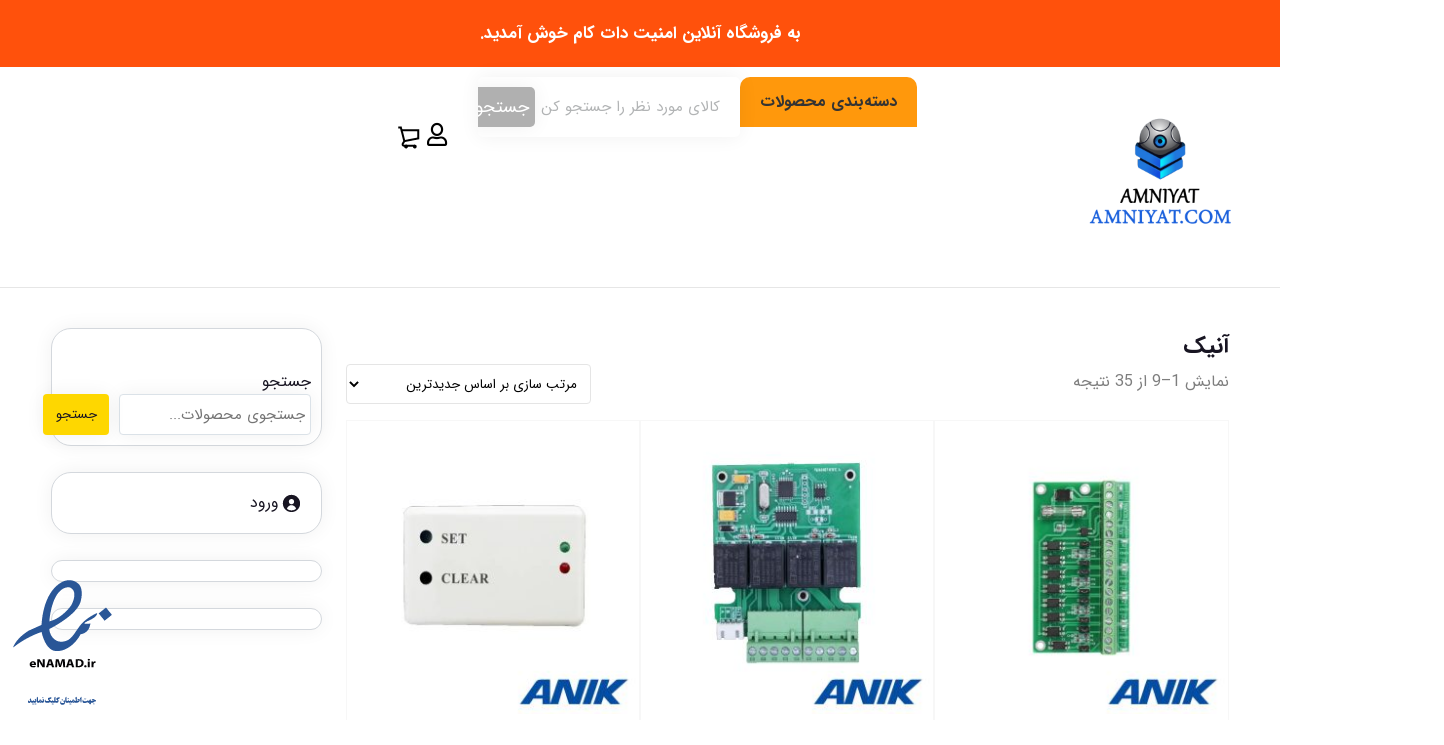

--- FILE ---
content_type: text/html; charset=UTF-8
request_url: https://amniyat.com/product-tag/%D8%A2%D9%86%DB%8C%DA%A9/
body_size: 37728
content:
<!DOCTYPE html>
<html data-theme="ahura-light-theme" dir="rtl" lang="fa-IR" class="ahura-light-theme no-js">
    <head>
        <meta charset="UTF-8">
        <meta http-equiv="X-UA-Compatible" content="IE=edge">
        <meta name='viewport' content='width=device-width, initial-scale=1, maximum-scale=1, user-scalable=no'/>				<script>document.documentElement.className = document.documentElement.className + ' yes-js js_active js'</script>
				<meta name='robots' content='index, follow, max-image-preview:large, max-snippet:-1, max-video-preview:-1' />

	<!-- This site is optimized with the Yoast SEO Premium plugin v24.4 (Yoast SEO v24.6) - https://yoast.com/wordpress/plugins/seo/ -->
	<title>آنیک Archives - امنیت دات کام</title>
	<link rel="canonical" href="https://amniyat.com/product-tag/آنیک/" />
	<link rel="next" href="https://amniyat.com/product-tag/%d8%a2%d9%86%db%8c%da%a9/page/2/" />
	<meta property="og:locale" content="fa_IR" />
	<meta property="og:type" content="article" />
	<meta property="og:title" content="آنیک Archives" />
	<meta property="og:url" content="https://amniyat.com/product-tag/آنیک/" />
	<meta property="og:site_name" content="امنیت دات کام" />
	<meta name="twitter:card" content="summary_large_image" />
	<script type="application/ld+json" class="yoast-schema-graph">{"@context":"https://schema.org","@graph":[{"@type":"CollectionPage","@id":"https://amniyat.com/product-tag/%d8%a2%d9%86%db%8c%da%a9/","url":"https://amniyat.com/product-tag/%d8%a2%d9%86%db%8c%da%a9/","name":"آنیک Archives - امنیت دات کام","isPartOf":{"@id":"https://amniyat.com/#website"},"primaryImageOfPage":{"@id":"https://amniyat.com/product-tag/%d8%a2%d9%86%db%8c%da%a9/#primaryimage"},"image":{"@id":"https://amniyat.com/product-tag/%d8%a2%d9%86%db%8c%da%a9/#primaryimage"},"thumbnailUrl":"https://amniyat.com/wp-content/uploads/2025/11/مبدل8به1-مدل-E81.jpg","breadcrumb":{"@id":"https://amniyat.com/product-tag/%d8%a2%d9%86%db%8c%da%a9/#breadcrumb"},"inLanguage":"fa-IR"},{"@type":"ImageObject","inLanguage":"fa-IR","@id":"https://amniyat.com/product-tag/%d8%a2%d9%86%db%8c%da%a9/#primaryimage","url":"https://amniyat.com/wp-content/uploads/2025/11/مبدل8به1-مدل-E81.jpg","contentUrl":"https://amniyat.com/wp-content/uploads/2025/11/مبدل8به1-مدل-E81.jpg","width":1080,"height":1080,"caption":"مبدل8به1-مدل-E81"},{"@type":"BreadcrumbList","@id":"https://amniyat.com/product-tag/%d8%a2%d9%86%db%8c%da%a9/#breadcrumb","itemListElement":[{"@type":"ListItem","position":1,"name":"Home","item":"https://amniyat.com/"},{"@type":"ListItem","position":2,"name":"آنیک"}]},{"@type":"WebSite","@id":"https://amniyat.com/#website","url":"https://amniyat.com/","name":"امنیت دات کام","description":"سایت فروشگاهی تجهیزات امنیتی","publisher":{"@id":"https://amniyat.com/#/schema/person/14e99ae7e5312c0e74852913460d54f6"},"potentialAction":[{"@type":"SearchAction","target":{"@type":"EntryPoint","urlTemplate":"https://amniyat.com/?s={search_term_string}"},"query-input":{"@type":"PropertyValueSpecification","valueRequired":true,"valueName":"search_term_string"}}],"inLanguage":"fa-IR"},{"@type":["Person","Organization"],"@id":"https://amniyat.com/#/schema/person/14e99ae7e5312c0e74852913460d54f6","name":"farnaz akbary","image":{"@type":"ImageObject","inLanguage":"fa-IR","@id":"https://amniyat.com/#/schema/person/image/","url":"https://amniyat.com/wp-content/uploads/2024/09/logo.png","contentUrl":"https://amniyat.com/wp-content/uploads/2024/09/logo.png","width":1041,"height":833,"caption":"farnaz akbary"},"logo":{"@id":"https://amniyat.com/#/schema/person/image/"},"sameAs":["https://amniyat.com"]}]}</script>
	<!-- / Yoast SEO Premium plugin. -->


<link rel="alternate" type="application/rss+xml" title="خوراک امنیت دات کام &raquo; آنیک برچسب" href="https://amniyat.com/product-tag/%d8%a2%d9%86%db%8c%da%a9/feed/" />
<style id='wp-img-auto-sizes-contain-inline-css' type='text/css'>
img:is([sizes=auto i],[sizes^="auto," i]){contain-intrinsic-size:3000px 1500px}
/*# sourceURL=wp-img-auto-sizes-contain-inline-css */
</style>
<link rel='stylesheet' id='mw_woocommerce-css' href='https://amniyat.com/wp-content/themes/ahura/css/woocommerce.css?ver=11.71.1' type='text/css' media='all' />
<style id='wp-emoji-styles-inline-css' type='text/css'>

	img.wp-smiley, img.emoji {
		display: inline !important;
		border: none !important;
		box-shadow: none !important;
		height: 1em !important;
		width: 1em !important;
		margin: 0 0.07em !important;
		vertical-align: -0.1em !important;
		background: none !important;
		padding: 0 !important;
	}
/*# sourceURL=wp-emoji-styles-inline-css */
</style>
<link rel='stylesheet' id='wp-block-library-rtl-css' href='https://amniyat.com/wp-includes/css/dist/block-library/style-rtl.min.css?ver=5b2922e06ecd1f23886cf79bdca1fa9b' type='text/css' media='all' />
<style id='wp-block-search-inline-css' type='text/css'>
.wp-block-search__button{margin-right:10px;word-break:normal}.wp-block-search__button.has-icon{line-height:0}.wp-block-search__button svg{height:1.25em;min-height:24px;min-width:24px;width:1.25em;fill:currentColor;vertical-align:text-bottom}:where(.wp-block-search__button){border:1px solid #ccc;padding:6px 10px}.wp-block-search__inside-wrapper{display:flex;flex:auto;flex-wrap:nowrap;max-width:100%}.wp-block-search__label{width:100%}.wp-block-search.wp-block-search__button-only .wp-block-search__button{box-sizing:border-box;display:flex;flex-shrink:0;justify-content:center;margin-right:0;max-width:100%}.wp-block-search.wp-block-search__button-only .wp-block-search__inside-wrapper{min-width:0!important;transition-property:width}.wp-block-search.wp-block-search__button-only .wp-block-search__input{flex-basis:100%;transition-duration:.3s}.wp-block-search.wp-block-search__button-only.wp-block-search__searchfield-hidden,.wp-block-search.wp-block-search__button-only.wp-block-search__searchfield-hidden .wp-block-search__inside-wrapper{overflow:hidden}.wp-block-search.wp-block-search__button-only.wp-block-search__searchfield-hidden .wp-block-search__input{border-left-width:0!important;border-right-width:0!important;flex-basis:0;flex-grow:0;margin:0;min-width:0!important;padding-left:0!important;padding-right:0!important;width:0!important}:where(.wp-block-search__input){appearance:none;border:1px solid #949494;flex-grow:1;font-family:inherit;font-size:inherit;font-style:inherit;font-weight:inherit;letter-spacing:inherit;line-height:inherit;margin-left:0;margin-right:0;min-width:3rem;padding:8px;text-decoration:unset!important;text-transform:inherit}:where(.wp-block-search__button-inside .wp-block-search__inside-wrapper){background-color:#fff;border:1px solid #949494;box-sizing:border-box;padding:4px}:where(.wp-block-search__button-inside .wp-block-search__inside-wrapper) .wp-block-search__input{border:none;border-radius:0;padding:0 4px}:where(.wp-block-search__button-inside .wp-block-search__inside-wrapper) .wp-block-search__input:focus{outline:none}:where(.wp-block-search__button-inside .wp-block-search__inside-wrapper) :where(.wp-block-search__button){padding:4px 8px}.wp-block-search.aligncenter .wp-block-search__inside-wrapper{margin:auto}.wp-block[data-align=right] .wp-block-search.wp-block-search__button-only .wp-block-search__inside-wrapper{float:left}
/*# sourceURL=https://amniyat.com/wp-includes/blocks/search/style.min.css */
</style>
<link rel='stylesheet' id='wc-blocks-style-rtl-css' href='https://amniyat.com/wp-content/plugins/woocommerce/assets/client/blocks/wc-blocks-rtl.css?ver=wc-9.7.2' type='text/css' media='all' />
<link rel='stylesheet' id='wc-blocks-style-customer-account-rtl-css' href='https://amniyat.com/wp-content/plugins/woocommerce/assets/client/blocks/customer-account-rtl.css?ver=wc-9.7.2' type='text/css' media='all' />
<style id='global-styles-inline-css' type='text/css'>
:root{--wp--preset--aspect-ratio--square: 1;--wp--preset--aspect-ratio--4-3: 4/3;--wp--preset--aspect-ratio--3-4: 3/4;--wp--preset--aspect-ratio--3-2: 3/2;--wp--preset--aspect-ratio--2-3: 2/3;--wp--preset--aspect-ratio--16-9: 16/9;--wp--preset--aspect-ratio--9-16: 9/16;--wp--preset--color--black: #000000;--wp--preset--color--cyan-bluish-gray: #abb8c3;--wp--preset--color--white: #ffffff;--wp--preset--color--pale-pink: #f78da7;--wp--preset--color--vivid-red: #cf2e2e;--wp--preset--color--luminous-vivid-orange: #ff6900;--wp--preset--color--luminous-vivid-amber: #fcb900;--wp--preset--color--light-green-cyan: #7bdcb5;--wp--preset--color--vivid-green-cyan: #00d084;--wp--preset--color--pale-cyan-blue: #8ed1fc;--wp--preset--color--vivid-cyan-blue: #0693e3;--wp--preset--color--vivid-purple: #9b51e0;--wp--preset--gradient--vivid-cyan-blue-to-vivid-purple: linear-gradient(135deg,rgb(6,147,227) 0%,rgb(155,81,224) 100%);--wp--preset--gradient--light-green-cyan-to-vivid-green-cyan: linear-gradient(135deg,rgb(122,220,180) 0%,rgb(0,208,130) 100%);--wp--preset--gradient--luminous-vivid-amber-to-luminous-vivid-orange: linear-gradient(135deg,rgb(252,185,0) 0%,rgb(255,105,0) 100%);--wp--preset--gradient--luminous-vivid-orange-to-vivid-red: linear-gradient(135deg,rgb(255,105,0) 0%,rgb(207,46,46) 100%);--wp--preset--gradient--very-light-gray-to-cyan-bluish-gray: linear-gradient(135deg,rgb(238,238,238) 0%,rgb(169,184,195) 100%);--wp--preset--gradient--cool-to-warm-spectrum: linear-gradient(135deg,rgb(74,234,220) 0%,rgb(151,120,209) 20%,rgb(207,42,186) 40%,rgb(238,44,130) 60%,rgb(251,105,98) 80%,rgb(254,248,76) 100%);--wp--preset--gradient--blush-light-purple: linear-gradient(135deg,rgb(255,206,236) 0%,rgb(152,150,240) 100%);--wp--preset--gradient--blush-bordeaux: linear-gradient(135deg,rgb(254,205,165) 0%,rgb(254,45,45) 50%,rgb(107,0,62) 100%);--wp--preset--gradient--luminous-dusk: linear-gradient(135deg,rgb(255,203,112) 0%,rgb(199,81,192) 50%,rgb(65,88,208) 100%);--wp--preset--gradient--pale-ocean: linear-gradient(135deg,rgb(255,245,203) 0%,rgb(182,227,212) 50%,rgb(51,167,181) 100%);--wp--preset--gradient--electric-grass: linear-gradient(135deg,rgb(202,248,128) 0%,rgb(113,206,126) 100%);--wp--preset--gradient--midnight: linear-gradient(135deg,rgb(2,3,129) 0%,rgb(40,116,252) 100%);--wp--preset--font-size--small: 13px;--wp--preset--font-size--medium: 20px;--wp--preset--font-size--large: 36px;--wp--preset--font-size--x-large: 42px;--wp--preset--font-family--inter: "Inter", sans-serif;--wp--preset--font-family--cardo: Cardo;--wp--preset--spacing--20: 0.44rem;--wp--preset--spacing--30: 0.67rem;--wp--preset--spacing--40: 1rem;--wp--preset--spacing--50: 1.5rem;--wp--preset--spacing--60: 2.25rem;--wp--preset--spacing--70: 3.38rem;--wp--preset--spacing--80: 5.06rem;--wp--preset--shadow--natural: 6px 6px 9px rgba(0, 0, 0, 0.2);--wp--preset--shadow--deep: 12px 12px 50px rgba(0, 0, 0, 0.4);--wp--preset--shadow--sharp: 6px 6px 0px rgba(0, 0, 0, 0.2);--wp--preset--shadow--outlined: 6px 6px 0px -3px rgb(255, 255, 255), 6px 6px rgb(0, 0, 0);--wp--preset--shadow--crisp: 6px 6px 0px rgb(0, 0, 0);}:where(.is-layout-flex){gap: 0.5em;}:where(.is-layout-grid){gap: 0.5em;}body .is-layout-flex{display: flex;}.is-layout-flex{flex-wrap: wrap;align-items: center;}.is-layout-flex > :is(*, div){margin: 0;}body .is-layout-grid{display: grid;}.is-layout-grid > :is(*, div){margin: 0;}:where(.wp-block-columns.is-layout-flex){gap: 2em;}:where(.wp-block-columns.is-layout-grid){gap: 2em;}:where(.wp-block-post-template.is-layout-flex){gap: 1.25em;}:where(.wp-block-post-template.is-layout-grid){gap: 1.25em;}.has-black-color{color: var(--wp--preset--color--black) !important;}.has-cyan-bluish-gray-color{color: var(--wp--preset--color--cyan-bluish-gray) !important;}.has-white-color{color: var(--wp--preset--color--white) !important;}.has-pale-pink-color{color: var(--wp--preset--color--pale-pink) !important;}.has-vivid-red-color{color: var(--wp--preset--color--vivid-red) !important;}.has-luminous-vivid-orange-color{color: var(--wp--preset--color--luminous-vivid-orange) !important;}.has-luminous-vivid-amber-color{color: var(--wp--preset--color--luminous-vivid-amber) !important;}.has-light-green-cyan-color{color: var(--wp--preset--color--light-green-cyan) !important;}.has-vivid-green-cyan-color{color: var(--wp--preset--color--vivid-green-cyan) !important;}.has-pale-cyan-blue-color{color: var(--wp--preset--color--pale-cyan-blue) !important;}.has-vivid-cyan-blue-color{color: var(--wp--preset--color--vivid-cyan-blue) !important;}.has-vivid-purple-color{color: var(--wp--preset--color--vivid-purple) !important;}.has-black-background-color{background-color: var(--wp--preset--color--black) !important;}.has-cyan-bluish-gray-background-color{background-color: var(--wp--preset--color--cyan-bluish-gray) !important;}.has-white-background-color{background-color: var(--wp--preset--color--white) !important;}.has-pale-pink-background-color{background-color: var(--wp--preset--color--pale-pink) !important;}.has-vivid-red-background-color{background-color: var(--wp--preset--color--vivid-red) !important;}.has-luminous-vivid-orange-background-color{background-color: var(--wp--preset--color--luminous-vivid-orange) !important;}.has-luminous-vivid-amber-background-color{background-color: var(--wp--preset--color--luminous-vivid-amber) !important;}.has-light-green-cyan-background-color{background-color: var(--wp--preset--color--light-green-cyan) !important;}.has-vivid-green-cyan-background-color{background-color: var(--wp--preset--color--vivid-green-cyan) !important;}.has-pale-cyan-blue-background-color{background-color: var(--wp--preset--color--pale-cyan-blue) !important;}.has-vivid-cyan-blue-background-color{background-color: var(--wp--preset--color--vivid-cyan-blue) !important;}.has-vivid-purple-background-color{background-color: var(--wp--preset--color--vivid-purple) !important;}.has-black-border-color{border-color: var(--wp--preset--color--black) !important;}.has-cyan-bluish-gray-border-color{border-color: var(--wp--preset--color--cyan-bluish-gray) !important;}.has-white-border-color{border-color: var(--wp--preset--color--white) !important;}.has-pale-pink-border-color{border-color: var(--wp--preset--color--pale-pink) !important;}.has-vivid-red-border-color{border-color: var(--wp--preset--color--vivid-red) !important;}.has-luminous-vivid-orange-border-color{border-color: var(--wp--preset--color--luminous-vivid-orange) !important;}.has-luminous-vivid-amber-border-color{border-color: var(--wp--preset--color--luminous-vivid-amber) !important;}.has-light-green-cyan-border-color{border-color: var(--wp--preset--color--light-green-cyan) !important;}.has-vivid-green-cyan-border-color{border-color: var(--wp--preset--color--vivid-green-cyan) !important;}.has-pale-cyan-blue-border-color{border-color: var(--wp--preset--color--pale-cyan-blue) !important;}.has-vivid-cyan-blue-border-color{border-color: var(--wp--preset--color--vivid-cyan-blue) !important;}.has-vivid-purple-border-color{border-color: var(--wp--preset--color--vivid-purple) !important;}.has-vivid-cyan-blue-to-vivid-purple-gradient-background{background: var(--wp--preset--gradient--vivid-cyan-blue-to-vivid-purple) !important;}.has-light-green-cyan-to-vivid-green-cyan-gradient-background{background: var(--wp--preset--gradient--light-green-cyan-to-vivid-green-cyan) !important;}.has-luminous-vivid-amber-to-luminous-vivid-orange-gradient-background{background: var(--wp--preset--gradient--luminous-vivid-amber-to-luminous-vivid-orange) !important;}.has-luminous-vivid-orange-to-vivid-red-gradient-background{background: var(--wp--preset--gradient--luminous-vivid-orange-to-vivid-red) !important;}.has-very-light-gray-to-cyan-bluish-gray-gradient-background{background: var(--wp--preset--gradient--very-light-gray-to-cyan-bluish-gray) !important;}.has-cool-to-warm-spectrum-gradient-background{background: var(--wp--preset--gradient--cool-to-warm-spectrum) !important;}.has-blush-light-purple-gradient-background{background: var(--wp--preset--gradient--blush-light-purple) !important;}.has-blush-bordeaux-gradient-background{background: var(--wp--preset--gradient--blush-bordeaux) !important;}.has-luminous-dusk-gradient-background{background: var(--wp--preset--gradient--luminous-dusk) !important;}.has-pale-ocean-gradient-background{background: var(--wp--preset--gradient--pale-ocean) !important;}.has-electric-grass-gradient-background{background: var(--wp--preset--gradient--electric-grass) !important;}.has-midnight-gradient-background{background: var(--wp--preset--gradient--midnight) !important;}.has-small-font-size{font-size: var(--wp--preset--font-size--small) !important;}.has-medium-font-size{font-size: var(--wp--preset--font-size--medium) !important;}.has-large-font-size{font-size: var(--wp--preset--font-size--large) !important;}.has-x-large-font-size{font-size: var(--wp--preset--font-size--x-large) !important;}
/*# sourceURL=global-styles-inline-css */
</style>
<style id='core-block-supports-inline-css' type='text/css'>
.wp-elements-34ca0da4a28737e4c7a1dbd8cb582710 a:where(:not(.wp-element-button)){color:var(--wp--preset--color--black);}.wp-container-core-buttons-is-layout-16018d1d{justify-content:center;}
/*# sourceURL=core-block-supports-inline-css */
</style>

<style id='classic-theme-styles-inline-css' type='text/css'>
/*! This file is auto-generated */
.wp-block-button__link{color:#fff;background-color:#32373c;border-radius:9999px;box-shadow:none;text-decoration:none;padding:calc(.667em + 2px) calc(1.333em + 2px);font-size:1.125em}.wp-block-file__button{background:#32373c;color:#fff;text-decoration:none}
/*# sourceURL=/wp-includes/css/classic-themes.min.css */
</style>
<link rel='stylesheet' id='contact-form-7-css' href='https://amniyat.com/wp-content/plugins/contact-form-7/includes/css/styles.css?ver=6.0.5' type='text/css' media='all' />
<link rel='stylesheet' id='contact-form-7-rtl-css' href='https://amniyat.com/wp-content/plugins/contact-form-7/includes/css/styles-rtl.css?ver=6.0.5' type='text/css' media='all' />
<link rel='stylesheet' id='woocommerce-layout-rtl-css' href='https://amniyat.com/wp-content/plugins/woocommerce/assets/css/woocommerce-layout-rtl.css?ver=9.7.2' type='text/css' media='all' />
<link rel='stylesheet' id='woocommerce-smallscreen-rtl-css' href='https://amniyat.com/wp-content/plugins/woocommerce/assets/css/woocommerce-smallscreen-rtl.css?ver=9.7.2' type='text/css' media='only screen and (max-width: 768px)' />
<link rel='stylesheet' id='woocommerce-general-rtl-css' href='https://amniyat.com/wp-content/plugins/woocommerce/assets/css/woocommerce-rtl.css?ver=9.7.2' type='text/css' media='all' />
<style id='woocommerce-inline-inline-css' type='text/css'>
.woocommerce form .form-row .required { visibility: visible; }
/*# sourceURL=woocommerce-inline-inline-css */
</style>
<link rel='stylesheet' id='yith-wcan-shortcodes-css' href='https://amniyat.com/wp-content/plugins/yith-woocommerce-ajax-navigation/assets/css/shortcodes.css?ver=5.8.0' type='text/css' media='all' />
<style id='yith-wcan-shortcodes-inline-css' type='text/css'>
:root{
	--yith-wcan-filters_colors_titles: #434343;
	--yith-wcan-filters_colors_background: #FFFFFF;
	--yith-wcan-filters_colors_accent: #A7144C;
	--yith-wcan-filters_colors_accent_r: 167;
	--yith-wcan-filters_colors_accent_g: 20;
	--yith-wcan-filters_colors_accent_b: 76;
	--yith-wcan-color_swatches_border_radius: 100%;
	--yith-wcan-color_swatches_size: 30px;
	--yith-wcan-labels_style_background: #FFFFFF;
	--yith-wcan-labels_style_background_hover: #A7144C;
	--yith-wcan-labels_style_background_active: #A7144C;
	--yith-wcan-labels_style_text: #434343;
	--yith-wcan-labels_style_text_hover: #FFFFFF;
	--yith-wcan-labels_style_text_active: #FFFFFF;
	--yith-wcan-anchors_style_text: #434343;
	--yith-wcan-anchors_style_text_hover: #A7144C;
	--yith-wcan-anchors_style_text_active: #A7144C;
}
/*# sourceURL=yith-wcan-shortcodes-inline-css */
</style>
<link rel='stylesheet' id='jquery-selectBox-css' href='https://amniyat.com/wp-content/plugins/yith-woocommerce-wishlist-premium/assets/css/jquery.selectBox.css?ver=1.2.0' type='text/css' media='all' />
<link rel='stylesheet' id='yith-wcwl-font-awesome-css' href='https://amniyat.com/wp-content/plugins/yith-woocommerce-wishlist-premium/assets/css/font-awesome.css?ver=4.7.0' type='text/css' media='all' />
<link rel='stylesheet' id='woocommerce_prettyPhoto_css-rtl-css' href='//amniyat.com/wp-content/plugins/woocommerce/assets/css/prettyPhoto-rtl.css?ver=3.1.6' type='text/css' media='all' />
<link rel='stylesheet' id='yith-wcwl-main-css' href='https://amniyat.com/wp-content/plugins/yith-woocommerce-wishlist-premium/assets/css/style.css?ver=3.10.0' type='text/css' media='all' />
<style id='yith-wcwl-main-inline-css' type='text/css'>
.yith-wcwl-share li a{color: #FFFFFF;}.yith-wcwl-share li a:hover{color: #FFFFFF;}.yith-wcwl-share a.facebook{background: #39599E; background-color: #39599E;}.yith-wcwl-share a.facebook:hover{background: #39599E; background-color: #39599E;}.yith-wcwl-share a.twitter{background: #45AFE2; background-color: #45AFE2;}.yith-wcwl-share a.twitter:hover{background: #39599E; background-color: #39599E;}.yith-wcwl-share a.pinterest{background: #AB2E31; background-color: #AB2E31;}.yith-wcwl-share a.pinterest:hover{background: #39599E; background-color: #39599E;}.yith-wcwl-share a.email{background: #FBB102; background-color: #FBB102;}.yith-wcwl-share a.email:hover{background: #39599E; background-color: #39599E;}.yith-wcwl-share a.whatsapp{background: #00A901; background-color: #00A901;}.yith-wcwl-share a.whatsapp:hover{background: #39599E; background-color: #39599E;}
/*# sourceURL=yith-wcwl-main-inline-css */
</style>
<link rel='stylesheet' id='brands-styles-css' href='https://amniyat.com/wp-content/plugins/woocommerce/assets/css/brands.css?ver=9.7.2' type='text/css' media='all' />
<link rel='stylesheet' id='ahura_fonts-css' href='https://amniyat.com/wp-content/uploads/ahura/fonts/fa-fonts.css?ver=25245' type='text/css' media='all' />
<link rel='stylesheet' id='style-css' href='https://amniyat.com/wp-content/themes/ahura/style.css?ver=11.71.1' type='text/css' media='all' />
<style id='style-inline-css' type='text/css'>
.wp-block-image img, 
.post-box .post-entry img,
.post-entry div:not([class*="course_progress"]) {
	max-width: 100%;
}
/*# sourceURL=style-inline-css */
</style>
<link rel='stylesheet' id='ahura-font-awesome-css' href='https://amniyat.com/wp-content/themes/ahura/css/fontawesome.css?ver=11.71.1' type='text/css' media='all' />
<link rel='stylesheet' id='responsive-css' href='https://amniyat.com/wp-content/themes/ahura/css/responsive.css?ver=11.71.1' type='text/css' media='all' />
<link rel='stylesheet' id='ahura_bootstrap-css' href='https://amniyat.com/wp-content/themes/ahura/css/bootstrap.css?ver=11.71.1' type='text/css' media='all' />
<link rel='stylesheet' id='ahura-assets-css' href='https://amniyat.com/wp-content/themes/ahura/css/assets.css?ver=11.71.1' type='text/css' media='all' />
<link rel='stylesheet' id='ahura_script_owl_carousel_css-css' href='https://amniyat.com/wp-content/themes/ahura/css/owl-carousel.css?ver=11.71.1' type='text/css' media='all' />
<link rel='stylesheet' id='ahura_header_style_1-css' href='https://amniyat.com/wp-content/themes/ahura/css/header/header-1.css?ver=5b2922e06ecd1f23886cf79bdca1fa9b' type='text/css' media='all' />
<link rel='stylesheet' id='ahura_footer_style_2-css' href='https://amniyat.com/wp-content/themes/ahura/css/footer/footer-2.css?ver=5b2922e06ecd1f23886cf79bdca1fa9b' type='text/css' media='all' />
<link rel='stylesheet' id='ahura_customizer-css' href='https://amniyat.com/wp-content/uploads/ahura/customizer.css?ver=1742215518' type='text/css' media='all' />
<link rel='stylesheet' id='ahura_woocommerce_filters-css' href='https://amniyat.com/wp-content/themes/ahura/css/woocommerce/woocommerce-filters.css?ver=11.71.1' type='text/css' media='all' />
<style id='akismet-widget-style-inline-css' type='text/css'>

			.a-stats {
				--akismet-color-mid-green: #357b49;
				--akismet-color-white: #fff;
				--akismet-color-light-grey: #f6f7f7;

				max-width: 350px;
				width: auto;
			}

			.a-stats * {
				all: unset;
				box-sizing: border-box;
			}

			.a-stats strong {
				font-weight: 600;
			}

			.a-stats a.a-stats__link,
			.a-stats a.a-stats__link:visited,
			.a-stats a.a-stats__link:active {
				background: var(--akismet-color-mid-green);
				border: none;
				box-shadow: none;
				border-radius: 8px;
				color: var(--akismet-color-white);
				cursor: pointer;
				display: block;
				font-family: -apple-system, BlinkMacSystemFont, 'Segoe UI', 'Roboto', 'Oxygen-Sans', 'Ubuntu', 'Cantarell', 'Helvetica Neue', sans-serif;
				font-weight: 500;
				padding: 12px;
				text-align: center;
				text-decoration: none;
				transition: all 0.2s ease;
			}

			/* Extra specificity to deal with TwentyTwentyOne focus style */
			.widget .a-stats a.a-stats__link:focus {
				background: var(--akismet-color-mid-green);
				color: var(--akismet-color-white);
				text-decoration: none;
			}

			.a-stats a.a-stats__link:hover {
				filter: brightness(110%);
				box-shadow: 0 4px 12px rgba(0, 0, 0, 0.06), 0 0 2px rgba(0, 0, 0, 0.16);
			}

			.a-stats .count {
				color: var(--akismet-color-white);
				display: block;
				font-size: 1.5em;
				line-height: 1.4;
				padding: 0 13px;
				white-space: nowrap;
			}
		
/*# sourceURL=akismet-widget-style-inline-css */
</style>
<link rel='stylesheet' id='elementor-icons-css' href='https://amniyat.com/wp-content/plugins/elementor/assets/lib/eicons/css/elementor-icons.min.css?ver=5.35.0' type='text/css' media='all' />
<link rel='stylesheet' id='elementor-frontend-css' href='https://amniyat.com/wp-content/plugins/elementor/assets/css/frontend-rtl.min.css?ver=3.27.7' type='text/css' media='all' />
<link rel='stylesheet' id='elementor-post-8390-css' href='https://amniyat.com/wp-content/uploads/elementor/css/post-8390.css?ver=1742119298' type='text/css' media='all' />
<link rel='stylesheet' id='elementor-post-8385-css' href='https://amniyat.com/wp-content/uploads/elementor/css/post-8385.css?ver=1742119299' type='text/css' media='all' />
<link rel='stylesheet' id='elementor-post-8384-css' href='https://amniyat.com/wp-content/uploads/elementor/css/post-8384.css?ver=1742119299' type='text/css' media='all' />
<link rel='stylesheet' id='ahura_script_swipercss-css' href='https://amniyat.com/wp-content/themes/ahura/css/swiper-bundle-min.css?ver=11.71.1' type='text/css' media='all' />
<link rel='stylesheet' id='ahura_script_splide_css-css' href='https://amniyat.com/wp-content/themes/ahura/css/splide.min.css?ver=11.71.1' type='text/css' media='all' />
<link rel='stylesheet' id='ah_elementor_mobile_menu2_css-css' href='https://amniyat.com/wp-content/themes/ahura/css/elementor/mobile_menu2.css?ver=11.71.1' type='text/css' media='all' />
<link rel='stylesheet' id='ah_elementor_mega_menu_css-css' href='https://amniyat.com/wp-content/themes/ahura/css/elementor/mega_menu.css?ver=11.71.1' type='text/css' media='all' />
<link rel='stylesheet' id='ah_elementor_search_input-css' href='https://amniyat.com/wp-content/themes/ahura/css/elementor/search_input.css?ver=11.71.1' type='text/css' media='all' />
<link rel='stylesheet' id='ah_elementor_mini_cart2_css-css' href='https://amniyat.com/wp-content/themes/ahura/css/elementor/mini_cart2.css?ver=11.71.1' type='text/css' media='all' />
<link rel='stylesheet' id='elementor-icons-shared-0-css' href='https://amniyat.com/wp-content/plugins/elementor/assets/lib/font-awesome/css/fontawesome.min.css?ver=5.15.3' type='text/css' media='all' />
<link rel='stylesheet' id='elementor-icons-fa-solid-css' href='https://amniyat.com/wp-content/plugins/elementor/assets/lib/font-awesome/css/solid.min.css?ver=5.15.3' type='text/css' media='all' />
<link rel='stylesheet' id='elementor-icons-fa-regular-css' href='https://amniyat.com/wp-content/plugins/elementor/assets/lib/font-awesome/css/regular.min.css?ver=5.15.3' type='text/css' media='all' />
<link rel='stylesheet' id='elementor-icons-fa-brands-css' href='https://amniyat.com/wp-content/plugins/elementor/assets/lib/font-awesome/css/brands.min.css?ver=5.15.3' type='text/css' media='all' />
<script type="text/javascript" src="https://amniyat.com/wp-includes/js/jquery/jquery.min.js?ver=3.7.1" id="jquery-core-js"></script>
<script type="text/javascript" src="https://amniyat.com/wp-includes/js/jquery/jquery-migrate.min.js?ver=3.4.1" id="jquery-migrate-js"></script>
<script type="text/javascript" src="https://amniyat.com/wp-content/plugins/woocommerce/assets/js/jquery-blockui/jquery.blockUI.min.js?ver=2.7.0-wc.9.7.2" id="jquery-blockui-js" defer="defer" data-wp-strategy="defer"></script>
<script type="text/javascript" id="wc-add-to-cart-js-extra">
/* <![CDATA[ */
var wc_add_to_cart_params = {"ajax_url":"/wp-admin/admin-ajax.php","wc_ajax_url":"/?wc-ajax=%%endpoint%%","i18n_view_cart":"\u0645\u0634\u0627\u0647\u062f\u0647 \u0633\u0628\u062f \u062e\u0631\u06cc\u062f","cart_url":"https://amniyat.com/cart/","is_cart":"","cart_redirect_after_add":"no"};
//# sourceURL=wc-add-to-cart-js-extra
/* ]]> */
</script>
<script type="text/javascript" src="https://amniyat.com/wp-content/plugins/woocommerce/assets/js/frontend/add-to-cart.min.js?ver=9.7.2" id="wc-add-to-cart-js" defer="defer" data-wp-strategy="defer"></script>
<script type="text/javascript" src="https://amniyat.com/wp-content/plugins/woocommerce/assets/js/js-cookie/js.cookie.min.js?ver=2.1.4-wc.9.7.2" id="js-cookie-js" defer="defer" data-wp-strategy="defer"></script>
<script type="text/javascript" id="woocommerce-js-extra">
/* <![CDATA[ */
var woocommerce_params = {"ajax_url":"/wp-admin/admin-ajax.php","wc_ajax_url":"/?wc-ajax=%%endpoint%%","i18n_password_show":"Show password","i18n_password_hide":"Hide password"};
//# sourceURL=woocommerce-js-extra
/* ]]> */
</script>
<script type="text/javascript" src="https://amniyat.com/wp-content/plugins/woocommerce/assets/js/frontend/woocommerce.min.js?ver=9.7.2" id="woocommerce-js" defer="defer" data-wp-strategy="defer"></script>
<script type="text/javascript" src="https://amniyat.com/wp-content/themes/ahura/js/owl-carousel-min.js?ver=11.71.1" id="ahura_script_owl_carousel_js-js"></script>
<script type="text/javascript" src="https://amniyat.com/wp-content/themes/ahura/js/main.js?ver=11.71.1" id="main-js"></script>
<script type="text/javascript" id="main-js-after">
/* <![CDATA[ */
var ahura_elementor_players_data = [], ahura_players_timer_countdowns = [];
//# sourceURL=main-js-after
/* ]]> */
</script>
<script type="text/javascript" id="ahura_ajax-js-extra">
/* <![CDATA[ */
var ajax_data = {"au":"https://amniyat.com/wp-admin/admin-ajax.php","nonce":"b972d4cba7","show_captcha":"1","translate":{"already_liked":"\u0646\u0648\u0634\u062a\u0647 \u0631\u0627 \u0642\u0628\u0644\u0627 \u067e\u0633\u0646\u062f\u06cc\u062f\u0647 \u0627\u06cc\u062f","already_disliked":"\u0646\u0648\u0634\u062a\u0647 \u0631\u0627 \u0642\u0628\u0644\u0627 \u0646\u067e\u0633\u0646\u062f\u06cc\u062f\u0647 \u0627\u06cc\u062f.","unknown_error":"\u062e\u0637\u0627\u06cc\u06cc \u0631\u0648\u06cc \u062f\u0627\u062f\u060c \u0644\u0637\u0641\u0627 \u062f\u0648\u0628\u0627\u0631\u0647 \u0627\u0645\u062a\u062d\u0627\u0646 \u06a9\u0646\u06cc\u062f.","invalid_security_code":"\u06a9\u062f \u0627\u0645\u0646\u06cc\u062a\u06cc \u0646\u0627\u0645\u0639\u062a\u0628\u0631 \u0627\u0633\u062a."}};
//# sourceURL=ahura_ajax-js-extra
/* ]]> */
</script>
<script type="text/javascript" src="https://amniyat.com/wp-content/themes/ahura/js/ajax.js?ver=1742215518" id="ahura_ajax-js"></script>
<script type="text/javascript" src="https://amniyat.com/wp-content/themes/ahura/js/swiper-bundle-min.js?ver=11.71.1" id="ahura_script_swiperjs-js"></script>
<script type="text/javascript" src="https://amniyat.com/wp-content/themes/ahura/js/splide.min.js?ver=11.71.1" id="ahura_script_splide_js-js"></script>
<script type="text/javascript" src="https://amniyat.com/wp-content/themes/ahura/js/splide-extension-auto-scroll.min.js?ver=11.71.1" id="ahura_script_splide_auto_scroll_js-js"></script>
<link rel="https://api.w.org/" href="https://amniyat.com/wp-json/" /><link rel="alternate" title="JSON" type="application/json" href="https://amniyat.com/wp-json/wp/v2/product_tag/952" /><link rel="EditURI" type="application/rsd+xml" title="RSD" href="https://amniyat.com/xmlrpc.php?rsd" />

<!-- Google tag (gtag.js) -->
<script async src="https://www.googletagmanager.com/gtag/js?id=G-GW94PKXQHX"></script>
<script>
  window.dataLayer = window.dataLayer || [];
  function gtag(){dataLayer.push(arguments);}
  gtag('js', new Date());

  gtag('config', 'G-GW94PKXQHX');
</script><style>div.woocommerce-variation-add-to-cart-disabled { display: none ! important; }</style><style>mark.order-date,time{unicode-bidi:embed!important}</style>	<noscript><style>.woocommerce-product-gallery{ opacity: 1 !important; }</style></noscript>
				<style>
				.e-con.e-parent:nth-of-type(n+4):not(.e-lazyloaded):not(.e-no-lazyload),
				.e-con.e-parent:nth-of-type(n+4):not(.e-lazyloaded):not(.e-no-lazyload) * {
					background-image: none !important;
				}
				@media screen and (max-height: 1024px) {
					.e-con.e-parent:nth-of-type(n+3):not(.e-lazyloaded):not(.e-no-lazyload),
					.e-con.e-parent:nth-of-type(n+3):not(.e-lazyloaded):not(.e-no-lazyload) * {
						background-image: none !important;
					}
				}
				@media screen and (max-height: 640px) {
					.e-con.e-parent:nth-of-type(n+2):not(.e-lazyloaded):not(.e-no-lazyload),
					.e-con.e-parent:nth-of-type(n+2):not(.e-lazyloaded):not(.e-no-lazyload) * {
						background-image: none !important;
					}
				}
			</style>
			<style class='wp-fonts-local' type='text/css'>
@font-face{font-family:Inter;font-style:normal;font-weight:300 900;font-display:fallback;src:url('https://amniyat.com/wp-content/plugins/woocommerce/assets/fonts/Inter-VariableFont_slnt,wght.woff2') format('woff2');font-stretch:normal;}
@font-face{font-family:Cardo;font-style:normal;font-weight:400;font-display:fallback;src:url('https://amniyat.com/wp-content/plugins/woocommerce/assets/fonts/cardo_normal_400.woff2') format('woff2');}
</style>
<link rel="icon" href="https://amniyat.com/wp-content/uploads/2024/04/cropped-logo3-2-32x32.png" sizes="32x32" />
<link rel="icon" href="https://amniyat.com/wp-content/uploads/2024/04/cropped-logo3-2-192x192.png" sizes="192x192" />
<link rel="apple-touch-icon" href="https://amniyat.com/wp-content/uploads/2024/04/cropped-logo3-2-180x180.png" />
<meta name="msapplication-TileImage" content="https://amniyat.com/wp-content/uploads/2024/04/cropped-logo3-2-270x270.png" />
<!-- WooCommerce Colors -->
<style type="text/css">
p.demo_store{background-color:#8360c9;color:#fff;}.woocommerce small.note{color:#777;}.woocommerce .woocommerce-breadcrumb{color:#777;}.woocommerce .woocommerce-breadcrumb a{color:#777;}.woocommerce div.product span.price,.woocommerce div.product p.price{color:#5e2aca;}.woocommerce div.product .stock{color:#5e2aca;}.woocommerce span.onsale{background-color:#5e2aca;color:#fff;}.woocommerce ul.products li.product .price{color:#5e2aca;}.woocommerce ul.products li.product .price .from{color:rgba(122, 122, 122, 0.5);}.woocommerce nav.woocommerce-pagination ul{border:1px solid #dbaadb;}.woocommerce nav.woocommerce-pagination ul li{border-right:1px solid #dbaadb;}.woocommerce nav.woocommerce-pagination ul li span.current,.woocommerce nav.woocommerce-pagination ul li a:hover,.woocommerce nav.woocommerce-pagination ul li a:focus{background:#eaceea;color:#a547a5;}.woocommerce a.button,.woocommerce button.button,.woocommerce input.button,.woocommerce #respond input#submit{color:#523452;background-color:#eaceea;}.woocommerce a.button:hover,.woocommerce button.button:hover,.woocommerce input.button:hover,.woocommerce #respond input#submit:hover{background-color:#d9bdd9;color:#523452;}.woocommerce a.button.alt,.woocommerce button.button.alt,.woocommerce input.button.alt,.woocommerce #respond input#submit.alt{background-color:#8360c9;color:#fff;}.woocommerce a.button.alt:hover,.woocommerce button.button.alt:hover,.woocommerce input.button.alt:hover,.woocommerce #respond input#submit.alt:hover{background-color:#724fb8;color:#fff;}.woocommerce a.button.alt.disabled,.woocommerce button.button.alt.disabled,.woocommerce input.button.alt.disabled,.woocommerce #respond input#submit.alt.disabled,.woocommerce a.button.alt:disabled,.woocommerce button.button.alt:disabled,.woocommerce input.button.alt:disabled,.woocommerce #respond input#submit.alt:disabled,.woocommerce a.button.alt:disabled[disabled],.woocommerce button.button.alt:disabled[disabled],.woocommerce input.button.alt:disabled[disabled],.woocommerce #respond input#submit.alt:disabled[disabled],.woocommerce a.button.alt.disabled:hover,.woocommerce button.button.alt.disabled:hover,.woocommerce input.button.alt.disabled:hover,.woocommerce #respond input#submit.alt.disabled:hover,.woocommerce a.button.alt:disabled:hover,.woocommerce button.button.alt:disabled:hover,.woocommerce input.button.alt:disabled:hover,.woocommerce #respond input#submit.alt:disabled:hover,.woocommerce a.button.alt:disabled[disabled]:hover,.woocommerce button.button.alt:disabled[disabled]:hover,.woocommerce input.button.alt:disabled[disabled]:hover,.woocommerce #respond input#submit.alt:disabled[disabled]:hover{background-color:#8360c9;color:#fff;}.woocommerce a.button:disabled:hover,.woocommerce button.button:disabled:hover,.woocommerce input.button:disabled:hover,.woocommerce #respond input#submit:disabled:hover,.woocommerce a.button.disabled:hover,.woocommerce button.button.disabled:hover,.woocommerce input.button.disabled:hover,.woocommerce #respond input#submit.disabled:hover,.woocommerce a.button:disabled[disabled]:hover,.woocommerce button.button:disabled[disabled]:hover,.woocommerce input.button:disabled[disabled]:hover,.woocommerce #respond input#submit:disabled[disabled]:hover{background-color:#eaceea;}.woocommerce #reviews h2 small{color:#777;}.woocommerce #reviews h2 small a{color:#777;}.woocommerce #reviews #comments ol.commentlist li .meta{color:#777;}.woocommerce #reviews #comments ol.commentlist li img.avatar{background:#eaceea;border:1px solid #e5c3e5;}.woocommerce #reviews #comments ol.commentlist li .comment-text{border:1px solid #e5c3e5;}.woocommerce #reviews #comments ol.commentlist #respond{border:1px solid #e5c3e5;}.woocommerce .star-rating:before{color:#dbaadb;}.woocommerce.widget_shopping_cart .total,.woocommerce .widget_shopping_cart .total{border-top:3px double #eaceea;}.woocommerce form.login,.woocommerce form.checkout_coupon,.woocommerce form.register{border:1px solid #dbaadb;}.woocommerce .order_details li{border-right:1px dashed #dbaadb;}.woocommerce .widget_price_filter .ui-slider .ui-slider-handle{background-color:#8360c9;}.woocommerce .widget_price_filter .ui-slider .ui-slider-range{background-color:#8360c9;}.woocommerce .widget_price_filter .price_slider_wrapper .ui-widget-content{background-color:#3f1c85;}.woocommerce-cart table.cart td.actions .coupon .input-text{border:1px solid #dbaadb;}.woocommerce-cart .cart-collaterals .cart_totals p small{color:#777;}.woocommerce-cart .cart-collaterals .cart_totals table small{color:#777;}.woocommerce-cart .cart-collaterals .cart_totals .discount td{color:#5e2aca;}.woocommerce-cart .cart-collaterals .cart_totals tr td,.woocommerce-cart .cart-collaterals .cart_totals tr th{border-top:1px solid #eaceea;}.woocommerce-checkout .checkout .create-account small{color:#777;}.woocommerce-checkout #payment{background:#eaceea;}.woocommerce-checkout #payment ul.payment_methods{border-bottom:1px solid #dbaadb;}.woocommerce-checkout #payment div.payment_box{background-color:#e2bce2;color:#523452;}.woocommerce-checkout #payment div.payment_box input.input-text,.woocommerce-checkout #payment div.payment_box textarea{border-color:#d398d3;border-top-color:#cb87cb;}.woocommerce-checkout #payment div.payment_box ::-webkit-input-placeholder{color:#cb87cb;}.woocommerce-checkout #payment div.payment_box :-moz-placeholder{color:#cb87cb;}.woocommerce-checkout #payment div.payment_box :-ms-input-placeholder{color:#cb87cb;}.woocommerce-checkout #payment div.payment_box span.help{color:#777;}.woocommerce-checkout #payment div.payment_box:after{content:"";display:block;border:8px solid #e2bce2;border-right-color:transparent;border-left-color:transparent;border-top-color:transparent;position:absolute;top:-3px;left:0;margin:-1em 0 0 2em;}
</style>
<!--/WooCommerce Colors-->
    <link rel='stylesheet' id='widget-text-editor-css' href='https://amniyat.com/wp-content/plugins/elementor/assets/css/widget-text-editor-rtl.min.css?ver=3.27.7' type='text/css' media='all' />
<link rel='stylesheet' id='widget-icon-box-css' href='https://amniyat.com/wp-content/plugins/elementor/assets/css/widget-icon-box-rtl.min.css?ver=3.27.7' type='text/css' media='all' />
<link rel='stylesheet' id='widget-heading-css' href='https://amniyat.com/wp-content/plugins/elementor/assets/css/widget-heading-rtl.min.css?ver=3.27.7' type='text/css' media='all' />
<link rel='stylesheet' id='widget-icon-list-css' href='https://amniyat.com/wp-content/plugins/elementor/assets/css/widget-icon-list-rtl.min.css?ver=3.27.7' type='text/css' media='all' />
<link rel='stylesheet' id='widget-social-icons-css' href='https://amniyat.com/wp-content/plugins/elementor/assets/css/widget-social-icons-rtl.min.css?ver=3.27.7' type='text/css' media='all' />
<link rel='stylesheet' id='e-apple-webkit-css' href='https://amniyat.com/wp-content/plugins/elementor/assets/css/conditionals/apple-webkit.min.css?ver=3.27.7' type='text/css' media='all' />
</head>
<body class="rtl archive tax-product_tag term-952 wp-theme-ahura theme-ahura woocommerce woocommerce-page woocommerce-no-js yith-wcan-free is-ahura-theme mw_rtl elementor-default elementor-kit-8390">
    <div id="ahura-header-main-wrap">
        <header id="topbar" class="topbar clearfix in_custom_header header-mode-1 header-mode-2 header-mode-3">
        		<div data-elementor-type="wp-post" data-elementor-id="8385" class="elementor elementor-8385" data-elementor-post-type="section_builder">
				<div class="elementor-element elementor-element-a827df6 e-flex e-con-boxed e-con e-parent" data-id="a827df6" data-element_type="container" data-settings="{&quot;background_background&quot;:&quot;classic&quot;}">
					<div class="e-con-inner">
				<div class="elementor-element elementor-element-48d6be1 ahura-dark-mode-filter-texts-no elementor-widget elementor-widget-text-editor" data-id="48d6be1" data-element_type="widget" data-widget_type="text-editor.default">
				<div class="elementor-widget-container">
									<p>به فروشگاه آنلاین <strong>امنیت دات کام</strong> خوش آمدید.</p>								</div>
				</div>
					</div>
				</div>
		<div class="elementor-element elementor-element-8310543 e-con-full e-flex e-con e-parent" data-id="8310543" data-element_type="container">
		<div class="elementor-element elementor-element-1885063 e-con-full e-flex e-con e-child" data-id="1885063" data-element_type="container">
				<div class="elementor-element elementor-element-de01332 elementor-widget-mobile__width-initial elementor-widget__width-initial elementor-widget elementor-widget-ahura_logo" data-id="de01332" data-element_type="widget" data-widget_type="ahura_logo.default">
				<div class="elementor-widget-container">
					        <div class="ahura-logo-element">
            <a href="https://amniyat.com">
                <img loading="lazy" loading="lazy" width="437" height="350" src="https://amniyat.com/wp-content/uploads/2024/09/logo.png" class="attachment-stthumb size-stthumb" alt="امنیت" decoding="async" srcset="https://amniyat.com/wp-content/uploads/2024/09/logo.png 1041w, https://amniyat.com/wp-content/uploads/2024/09/logo-300x240.png 300w, https://amniyat.com/wp-content/uploads/2024/09/logo-600x480.png 600w, https://amniyat.com/wp-content/uploads/2024/09/logo-1024x819.png 1024w, https://amniyat.com/wp-content/uploads/2024/09/logo-768x615.png 768w" sizes="(max-width: 437px) 100vw, 437px" />            </a>
        </div>
    				</div>
				</div>
		<div class="elementor-element elementor-element-757742e e-con-full e-flex e-con e-child" data-id="757742e" data-element_type="container">
				<div class="elementor-element elementor-element-1a51ed3 elementor-hidden-desktop ahura-element-dark-mode-no ahura-dark-mode-filter-texts-no elementor-widget elementor-widget-ahura_mobile_menu2" data-id="1a51ed3" data-element_type="widget" data-widget_type="ahura_mobile_menu2.default">
				<div class="elementor-widget-container">
					        <div class="mobile-menu2-element mobile-menu-element-2 ">
                            <div class="mmenu2-side-wrapper">
                    <div class="mmenu2-side-button ah-is-button ah-has-icon">
                        <i aria-hidden="true" class="fas fa-bars"></i>                    </div>
                    <div class="mmenu2-side-container" style="opacity:0;">
                                                    <div class="mmenu2-close-btn">
                                <svg xmlns="http://www.w3.org/2000/svg" xmlns:xlink="http://www.w3.org/1999/xlink" x="0px" y="0px" viewBox="0 0 440.7 440.7" style="enable-background:new 0 0 440.7 440.7;" xml:space="preserve"> <path d="M245.7,220.4L435.5,30.6c7-7,7-18.3,0-25.3c-7-7-18.3-7-25.3,0L220.4,195L30.6,5.2c-7-7-18.3-7-25.3,0s-7,18.3,0,25.3  l189.8,189.8L5.2,410.2c-7,7-7,18.3,0,25.3c3.5,3.5,8.1,5.2,12.7,5.2s9.2-1.7,12.7-5.2l189.8-189.8l189.8,189.8  c3.5,3.5,8.1,5.2,12.7,5.2s9.2-1.7,12.7-5.2c7-7,7-18.3,0-25.3L245.7,220.4z"/> </svg>
                            </div>
                                                <div class="mmenu2-side-content">
                                                            <div class="mmenu2-side-head">
                                    <a href="https://amniyat.com">
                                        <img loading="lazy" width="512" height="512" src="https://amniyat.com/wp-content/uploads/2024/04/cropped-logo3-2.png" class="attachment-full size-full" alt="" loading="lazy" decoding="async" srcset="https://amniyat.com/wp-content/uploads/2024/04/cropped-logo3-2.png 512w, https://amniyat.com/wp-content/uploads/2024/04/cropped-logo3-2-300x300.png 300w, https://amniyat.com/wp-content/uploads/2024/04/cropped-logo3-2-150x150.png 150w, https://amniyat.com/wp-content/uploads/2024/04/cropped-logo3-2-270x270.png 270w, https://amniyat.com/wp-content/uploads/2024/04/cropped-logo3-2-192x192.png 192w, https://amniyat.com/wp-content/uploads/2024/04/cropped-logo3-2-180x180.png 180w, https://amniyat.com/wp-content/uploads/2024/04/cropped-logo3-2-32x32.png 32w" sizes="auto, (max-width: 512px) 100vw, 512px" />                                    </a>
                                </div>
                                                        <div class="menu-%d9%85%d9%86%d9%88-%d8%ac%d8%af%db%8c%d8%af-container"><ul id="menu-%d9%85%d9%86%d9%88-%d8%ac%d8%af%db%8c%d8%af" class="menu"><li style="" class="mega_menu_hover simple menu-item menu-item-type-taxonomy menu-item-object-category"><a  href="https://amniyat.com/category/%d9%85%d9%82%d8%a7%d9%84%d9%87-%da%a9%d9%84%db%8c/" >مقاله</a></li>
<li style="" class="mega_menu_hover simple menu-item menu-item-type-post_type menu-item-object-page"><a  href="https://amniyat.com/shop/" >فروشگاه</a></li>
<li style="" class="mega_menu_hover simple menu-item menu-item-type-custom menu-item-object-custom menu-item-has-children"><a  href="https://amniyat.com/product-category/cctv/#" >دوربین مداربسته</a>
<ul class='sub-menu' style=''>
<li style="" class="mega_menu_hover simple menu-item menu-item-type-custom menu-item-object-custom"><a  href="https://amniyat.com/product-category/cctv/%d9%be%da%a9%db%8c%d8%ac-%d9%87%d8%a7%db%8c-%d8%af%d9%88%d8%b1%d8%a8%db%8c%d9%86-%d9%85%d8%af%d8%a7%d8%b1%d8%a8%d8%b3%d8%aa%d9%87/" ><span class='menu-item-icon'><img alt="پکیج های دوربین مداربسته" src="https://amniyat.com/wp-content/uploads/2022/01/Untitled-1.jpg"/></span>پکیج های دوربین مداربسته</a></li>
<li style="" class="mega_menu_hover simple menu-item menu-item-type-custom menu-item-object-custom menu-item-has-children"><a  href="https://amniyat.com/product-category/cctv/overlook/" ><span class='menu-item-icon'><img alt="اورلوک" src="https://amniyat.com/wp-content/uploads/2023/04/7.png"/></span>اورلوک</a>
	<ul class='sub-menu' style=''>
<li style="" class="mega_menu_hover simple menu-item menu-item-type-custom menu-item-object-custom"><a  href="https://amniyat.com/product-category/cctv/overlook/ahd_overlook/" >AHD</a></li>
<li style="" class="mega_menu_hover simple menu-item menu-item-type-custom menu-item-object-custom"><a  href="https://amniyat.com/product-category/cctv/overlook/ip-overlook/" >IP</a></li>
	</ul>
</li>
<li style="" class="mega_menu_hover simple menu-item menu-item-type-custom menu-item-object-custom menu-item-has-children"><a  href="https://amniyat.com/product-category/cctv/briton/" ><span class='menu-item-icon'><img alt="برایتون" src="https://amniyat.com/wp-content/uploads/2021/09/1.png"/></span>برایتون</a>
	<ul class='sub-menu' style=''>
<li style="" class="mega_menu_hover simple menu-item menu-item-type-custom menu-item-object-custom"><a  href="https://amniyat.com/product-category/cctv/briton/briton-camera/" >دوربین AHD برایتون</a></li>
<li style="" class="mega_menu_hover simple menu-item menu-item-type-custom menu-item-object-custom"><a  href="https://amniyat.com/product-category/cctv/briton/ip-briton/" >دوربین IP برایتون</a></li>
<li style="" class="mega_menu_hover simple menu-item menu-item-type-custom menu-item-object-custom"><a  href="https://amniyat.com/product-category/cctv/briton/dvr-briton/" >دستگاه NVR برایتون</a></li>
<li style="" class="mega_menu_hover simple menu-item menu-item-type-custom menu-item-object-custom"><a  href="https://amniyat.com/product-category/cctv/briton/briton-uvr/" >دستگاه UVR برایتون</a></li>
<li style="" class="mega_menu_hover simple menu-item menu-item-type-custom menu-item-object-custom"><a  href="https://amniyat.com/product-category/cctv/briton/wifi-briton/" >دوربین WIFI برایتون</a></li>
	</ul>
</li>
<li style="" class="mega_menu_hover simple menu-item menu-item-type-custom menu-item-object-custom menu-item-has-children"><a  href="https://amniyat.com/product-category/cctv/dahua/" ><span class='menu-item-icon'><img alt="داهوا" src="https://amniyat.com/wp-content/uploads/2023/04/6.png"/></span>داهوا</a>
	<ul class='sub-menu' style=''>
<li style="" class="mega_menu_hover simple menu-item menu-item-type-custom menu-item-object-custom"><a  href="https://amniyat.com/product-category/cctv/dahua/dahua-cvi/" >دوربین CVI داهوا</a></li>
<li style="" class="mega_menu_hover simple menu-item menu-item-type-custom menu-item-object-custom"><a  href="https://amniyat.com/product-category/cctv/dahua/%d8%af%d9%88%d8%b1%d8%a8%db%8c%d9%86-%d8%aa%d8%ad%d8%aa-%d8%b4%d8%a8%da%a9%d9%87-ipc-%d8%af%d8%a7%d9%87%d9%88%d8%a7/" >دوربین تحت شبکه IPC داهوا</a></li>
<li style="" class="mega_menu_hover simple menu-item menu-item-type-custom menu-item-object-custom"><a  href="https://amniyat.com/product-category/cctv/dahua/dahua-nvr/" >دستگاه ضبط کننده تحت شبکه NVR داهوا</a></li>
<li style="" class="mega_menu_hover simple menu-item menu-item-type-custom menu-item-object-custom"><a  href="https://amniyat.com/product-category/cctv/dahua/dahua-sd/" >اسپید دام داهوا</a></li>
<li style="" class="mega_menu_hover simple menu-item menu-item-type-custom menu-item-object-custom"><a  href="https://amniyat.com/product-category/cctv/dahua/%d8%b3%d9%88%d8%a6%db%8c%da%86-%d8%af%d9%88%d8%b1%d8%a8%db%8c%d9%86-%d9%85%d8%af%d8%a7%d8%b1%d8%a8%d8%b3%d8%aa%d9%87-%d8%af%d8%a7%d9%87%d9%88%d8%a7/" >سوئیچ دوربین مداربسته داهوا</a></li>
	</ul>
</li>
<li style="" class="mega_menu_hover simple menu-item menu-item-type-custom menu-item-object-custom menu-item-has-children"><a  href="https://amniyat.com/product-category/cctv/cctv-tvt/" ><span class='menu-item-icon'><img alt="تی وی تی" src="https://amniyat.com/wp-content/uploads/2022/01/TVT-logo-web-300x300-1.png"/></span>تی وی تی</a>
	<ul class='sub-menu' style=''>
<li style="" class="mega_menu_hover simple menu-item menu-item-type-custom menu-item-object-custom"><a  href="https://amniyat.com/product-category/cctv/cctv-tvt/ahd-cctv-tvt/" >دوربین AHD تی وی تی</a></li>
<li style="" class="mega_menu_hover simple menu-item menu-item-type-custom menu-item-object-custom"><a  href="https://amniyat.com/product-category/cctv/cctv-tvt/ip-cctv/" >دوربین IP تی وی تی</a></li>
<li style="" class="mega_menu_hover simple menu-item menu-item-type-custom menu-item-object-custom"><a  href="https://amniyat.com/product-category/cctv/dvr-tvt/" >دستگاه DVR تی وی تی</a></li>
<li style="" class="mega_menu_hover simple menu-item menu-item-type-custom menu-item-object-custom"><a  href="https://amniyat.com/product-category/cctv/cctv-tvt/nvr-tvt/" >دستگاه NVR تی وی تی</a></li>
<li style="" class="mega_menu_hover simple menu-item menu-item-type-custom menu-item-object-custom"><a  href="https://amniyat.com/product-category/cctv/cctv-tvt/tvt-speed-dom/" >دوربین اسپید دام تی وی تی</a></li>
	</ul>
</li>
<li style="" class="mega_menu_hover simple menu-item menu-item-type-custom menu-item-object-custom"><a  href="https://amniyat.com/product-category/cctv/cctv-cctv/" ><span class='menu-item-icon'><img alt="اقتصادی" src="https://amniyat.com/wp-content/uploads/2024/05/nono.png"/></span>اقتصادی</a></li>
</ul>
</li>
<li style="" class="mega_menu_hover simple menu-item menu-item-type-custom menu-item-object-custom menu-item-has-children"><a  href="https://amniyat.com/product-category/%d8%aa%d8%ac%d9%87%db%8c%d8%b2%d8%a7%d8%aa-%d8%b4%d8%a8%da%a9%d9%87/" >تجهیزات شبکه</a>
<ul class='sub-menu' style=''>
<li style="" class="mega_menu_hover simple menu-item menu-item-type-custom menu-item-object-custom menu-item-has-children"><a  href="https://amniyat.com/product-category/%d8%b3%d9%88%db%8c%db%8c%da%86-%d8%b4%d8%a8%da%a9%d9%87/#" >سوییچ شبکه</a>
	<ul class='sub-menu' style=''>
<li style="" class="mega_menu_hover simple menu-item menu-item-type-custom menu-item-object-custom"><a  href="https://amniyat.com/product-category/%d8%aa%d8%ac%d9%87%db%8c%d8%b2%d8%a7%d8%aa-%d8%b4%d8%a8%da%a9%d9%87/%d8%b3%d9%88%db%8c%db%8c%da%86-%d8%b4%d8%a8%da%a9%d9%87/management-switch/" >سوئیچ های شبکه مدیریتی</a></li>
<li style="" class="mega_menu_hover simple menu-item menu-item-type-custom menu-item-object-custom"><a  href="https://amniyat.com/product-category/%d8%b3%d9%88%db%8c%db%8c%da%86-%d8%b4%d8%a8%da%a9%d9%87/%d8%b3%d9%88%d9%88%db%8c%da%86-%d8%b4%d8%a8%da%a9%d9%87/" >برند HRUI</a></li>
<li style="" class="mega_menu_hover simple menu-item menu-item-type-custom menu-item-object-custom"><a  href="https://amniyat.com/product-category/%d8%aa%d8%ac%d9%87%db%8c%d8%b2%d8%a7%d8%aa-%d8%b4%d8%a8%da%a9%d9%87/%d8%a8%d8%b1%d9%86%d8%af-%d8%aa%d9%86%d8%af%d8%a7/" >برند تندا</a></li>
	</ul>
</li>
</ul>
</li>
<li style="" class="mega_menu_hover simple menu-item menu-item-type-custom menu-item-object-custom menu-item-has-children"><a  href="https://amniyat.com/product-category/emergency-power/" >برق اضطراری</a>
<ul class='sub-menu' style=''>
<li style="" class="mega_menu_hover simple menu-item menu-item-type-custom menu-item-object-custom"><a  href="https://amniyat.com/product-category/%d8%aa%d8%ac%d9%87%db%8c%d8%b2%d8%a7%d8%aa-%d8%b4%d8%a8%da%a9%d9%87/ips-network/" >آی پی اِس</a></li>
<li style="" class="mega_menu_hover simple menu-item menu-item-type-custom menu-item-object-custom"><a  href="https://amniyat.com/product-category/%d8%aa%d8%ac%d9%87%db%8c%d8%b2%d8%a7%d8%aa-%d8%b4%d8%a8%da%a9%d9%87/ups-network/" >یو پی اِس</a></li>
</ul>
</li>
<li style="" class="mega_menu_hover simple menu-item menu-item-type-custom menu-item-object-custom menu-item-has-children"><a  href="https://amniyat.com/product-category/%d8%af%d9%88%d8%b1%d8%a8%db%8c%d9%86-%d9%87%d8%a7%db%8c-wifi/" >دوربین وای فای</a>
<ul class='sub-menu' style=''>
<li style="" class="mega_menu_hover simple menu-item menu-item-type-custom menu-item-object-custom"><a  href="https://amniyat.com/product-category/%d8%af%d9%88%d8%b1%d8%a8%db%8c%d9%86-%d9%88%d8%a7%db%8c-%d9%81%d8%a7%db%8c/%d8%a8%d8%b1%d8%a7%db%8c%d8%aa%d9%88%d9%86/" ><span class='menu-item-icon'><img alt="BRITON" src="https://amniyat.com/wp-content/uploads/2021/09/1.png"/></span>BRITON</a></li>
<li style="" class="mega_menu_hover simple menu-item menu-item-type-custom menu-item-object-custom"><a  href="https://amniyat.com/product-category/%d8%af%d9%88%d8%b1%d8%a8%db%8c%d9%86-%d9%88%d8%a7%db%8c-%d9%81%d8%a7%db%8c/%d8%b1%d9%81%d8%a7%da%a9%d9%88/" ><span class='menu-item-icon'><img alt="REFACO" src="https://amniyat.com/wp-content/uploads/2021/09/1634374996REFACO.png"/></span>REFACO</a></li>
<li style="" class="mega_menu_hover simple menu-item menu-item-type-custom menu-item-object-custom"><a  href="https://amniyat.com/product-category/%d8%af%d9%88%d8%b1%d8%a8%db%8c%d9%86-%d9%88%d8%a7%db%8c-%d9%81%d8%a7%db%8c/xmeye-plus/" ><span class='menu-item-icon'><img alt="XMEYE-PLUS" src="https://amniyat.com/wp-content/uploads/2021/09/Untitled11-1.png"/></span>XMEYE-PLUS</a></li>
<li style="" class="mega_menu_hover simple menu-item menu-item-type-custom menu-item-object-custom"><a  href="https://amniyat.com/product-category/%d8%af%d9%88%d8%b1%d8%a8%db%8c%d9%86-%d9%88%d8%a7%db%8c-%d9%81%d8%a7%db%8c/%d8%af%d9%88%d8%b1%d8%a8%db%8c%d9%86-%d8%a2%d9%86%d8%af%d9%88%d8%b3%da%a9%d9%be%db%8c/" ><span class='menu-item-icon'><img alt="دوربین آندوسکپی" src="https://amniyat.com/wp-content/uploads/2022/01/FGDJYیسبر.png"/></span>دوربین آندوسکپی</a></li>
<li style="" class="mega_menu_hover simple menu-item menu-item-type-custom menu-item-object-custom"><a  href="https://amniyat.com/product-category/%d8%af%d9%88%d8%b1%d8%a8%db%8c%d9%86-%d9%88%d8%a7%db%8c-%d9%81%d8%a7%db%8c/noname-wifi/" ><span class='menu-item-icon'><img alt="NoName" src="https://amniyat.com/wp-content/uploads/2022/01/Untitled-3.png"/></span>NoName</a></li>
</ul>
</li>
<li style="" class="mega_menu_hover simple menu-item menu-item-type-custom menu-item-object-custom menu-item-has-children"><a  href="https://amniyat.com/product-category/%d8%a7%d9%86%d9%88%d8%a7%d8%b9-%d9%85%d9%88%d8%af%d9%85/" >مودم</a>
<ul class='sub-menu' style=''>
<li style="" class="mega_menu_hover simple menu-item menu-item-type-custom menu-item-object-custom"><a  href="https://amniyat.com/product-category/%d8%a7%d9%86%d9%88%d8%a7%d8%b9-%d9%85%d9%88%d8%af%d9%85/d-link/" >D-LINK</a></li>
<li style="" class="mega_menu_hover simple menu-item menu-item-type-custom menu-item-object-custom"><a  href="https://amniyat.com/product-category/%d8%a7%d9%86%d9%88%d8%a7%d8%b9-%d9%85%d9%88%d8%af%d9%85/tp-link/" >TP-LINK</a></li>
<li style="" class="mega_menu_hover simple menu-item menu-item-type-custom menu-item-object-custom"><a  href="https://amniyat.com/product-category/%d8%a7%d9%86%d9%88%d8%a7%d8%b9-%d9%85%d9%88%d8%af%d9%85/naztech/" >NAZTECH</a></li>
<li style="" class="mega_menu_hover simple menu-item menu-item-type-custom menu-item-object-custom"><a  href="https://amniyat.com/product-category/%d8%a7%d9%86%d9%88%d8%a7%d8%b9-%d9%85%d9%88%d8%af%d9%85/%d9%85%d9%88%d8%af%d9%85-%d8%ae%d8%b7-%d8%ab%d8%a7%d8%a8%d8%aa/" >مودم خط ثابت</a></li>
</ul>
</li>
<li style="" class="mega_menu_hover simple menu-item menu-item-type-custom menu-item-object-custom menu-item-has-children"><a  href="https://amniyat.com/product-category/homealarm/" >دزدگیر اماکن</a>
<ul class='sub-menu' style=''>
<li style="" class="mega_menu_hover simple menu-item menu-item-type-custom menu-item-object-custom"><a  href="https://amniyat.com/product-category/home-alarm/%d9%be%da%a9%db%8c%d8%ac-%d9%87%d8%a7%db%8c-%d8%af%d8%b2%d8%af%da%af%db%8c%d8%b1/" ><span class='menu-item-icon'><img alt="پکیج های دزدگیر" src="https://amniyat.com/wp-content/uploads/2022/01/پک-دزدگیرها.jpg"/></span>پکیج های دزدگیر</a></li>
<li style="" class="mega_menu_hover simple menu-item menu-item-type-custom menu-item-object-custom"><a  href="https://amniyat.com/product-category/homealarm/%d8%af%d8%b2%d8%af%da%af%db%8c%d8%b1-overlook/" ><span class='menu-item-icon'><img alt="برند اورلوک" src="https://amniyat.com/wp-content/uploads/2021/09/ovrrlook.jpg"/></span>برند اورلوک</a></li>
<li style="" class="mega_menu_hover simple menu-item menu-item-type-custom menu-item-object-custom menu-item-has-children"><a  href="https://amniyat.com/product-category/homealarm/zero-alarm-system/" ><span class='menu-item-icon'><img alt="برند زیرو" src="https://amniyat.com/wp-content/uploads/2024/10/ZERO.jpg"/></span>برند زیرو</a>
	<ul class='sub-menu' style=''>
<li style="" class="mega_menu_hover simple menu-item menu-item-type-custom menu-item-object-custom"><a  href="https://amniyat.com/product-category/homealarm/zero-alarm-system/access-zero/" >لوازم جانبی زیرو</a></li>
	</ul>
</li>
<li style="" class="mega_menu_hover simple menu-item menu-item-type-custom menu-item-object-custom menu-item-has-children"><a  href="https://amniyat.com/product-category/homealarm/firewall/" ><span class='menu-item-icon'><img alt="برند فایروال" src="https://amniyat.com/wp-content/uploads/2022/03/mahs-firewall.jpg"/></span>برند فایروال</a>
	<ul class='sub-menu' style=''>
<li style="" class="mega_menu_hover simple menu-item menu-item-type-custom menu-item-object-custom"><a  href="https://amniyat.com/product-category/homealarm/firewall/firewall-homealarm/" >پنل دزدگیر</a></li>
<li style="" class="mega_menu_hover simple menu-item menu-item-type-custom menu-item-object-custom"><a  href="https://amniyat.com/product-category/homealarm/firewall/access-firewall/" >لوازم جانبی فایروال</a></li>
	</ul>
</li>
<li style="" class="mega_menu_hover simple menu-item menu-item-type-custom menu-item-object-custom menu-item-has-children"><a  href="https://amniyat.com/product-category/home-alarm/futal/" ><span class='menu-item-icon'><img alt="برند فوتال" src="https://amniyat.com/wp-content/uploads/2021/09/فوتال.jpg"/></span>برند فوتال</a>
	<ul class='sub-menu' style=''>
<li style="" class="mega_menu_hover simple menu-item menu-item-type-custom menu-item-object-custom"><a  href="https://amniyat.com/product-category/homealarm/fotal/fotal-assistance/" >لوازم جانبی فوتال</a></li>
	</ul>
</li>
<li style="" class="mega_menu_hover simple menu-item menu-item-type-custom menu-item-object-custom"><a  href="https://amniyat.com/product-category/homealarm/silex/" ><span class='menu-item-icon'><img alt="برند سایلکس" src="https://amniyat.com/wp-content/uploads/2021/09/Untitled-3.jpg"/></span>برند سایلکس</a></li>
<li style="" class="mega_menu_hover simple menu-item menu-item-type-custom menu-item-object-custom menu-item-has-children"><a  href="https://amniyat.com/product-category/homealarm/gmk/" ><span class='menu-item-icon'><img alt="برند جی ام کا" src="https://amniyat.com/wp-content/uploads/2023/04/4.png"/></span>برند جی ام کا</a>
	<ul class='sub-menu' style=''>
<li style="" class="mega_menu_hover simple menu-item menu-item-type-custom menu-item-object-custom"><a  href="https://amniyat.com/product-category/homealarm/gmk/accses-gmk/" >لوازم جانبی جی ام کا</a></li>
	</ul>
</li>
<li style="" class="mega_menu_hover simple menu-item menu-item-type-custom menu-item-object-custom menu-item-has-children"><a  href="https://amniyat.com/product-category/homealarm/anik-alarm-system/" ><span class='menu-item-icon'><img alt="برند آنیک" src="https://amniyat.com/wp-content/uploads/2021/09/Untitled-3-Recovered11.jpg"/></span>برند آنیک</a>
	<ul class='sub-menu' style=''>
<li style="" class="mega_menu_hover simple menu-item menu-item-type-custom menu-item-object-custom"><a  href="https://amniyat.com/product-category/homealarm/anik/%d9%84%d9%88%d8%a7%d8%b2%d9%85-%d8%ac%d8%a7%d9%86%d8%a8%db%8c-%d8%a2%d9%86%db%8c%da%a9/" ><span class='menu-item-icon'><img alt="لوازم جانبی آنیک" src="https://amniyat.com/wp-content/uploads/2021/09/Untitled-3-Recovered11.jpg"/></span>لوازم جانبی آنیک</a></li>
	</ul>
</li>
</ul>
</li>
<li style="" class="mega_menu_hover simple menu-item menu-item-type-post_type menu-item-object-page"><a  href="https://amniyat.com/product-category/%d8%ac%da%a9-%d9%be%d8%a7%d8%b1%da%a9%db%8c%d9%86%da%af%db%8c/" >جک پارکینگی</a></li>
</ul></div>                        </div>
                        <div class="mmenu2-side-overlay"></div>
                    </div>
                </div>
                    </div>
        				</div>
				</div>
				</div>
				</div>
		<div class="elementor-element elementor-element-5cdb718 e-con-full e-flex e-con e-child" data-id="5cdb718" data-element_type="container">
				<div class="elementor-element elementor-element-5f62459 elementor-hidden-mobile ahura-element-dark-mode-no ahura-dark-mode-filter-texts-no elementor-widget elementor-widget-megamenu" data-id="5f62459" data-element_type="widget" data-widget_type="megamenu.default">
				<div class="elementor-widget-container">
					        <div class="ahura-mega-menu-element">
            <div class="cats-list  isnotfront in_custom_header">
                <span class="cats-list-title in_custom_header ah-is-button">
                    <span class="d-flex align-items-center megamenu-text">
                                                دسته‌بندی محصولات                    </span>
                                    </span>
                <div class="menu-%d9%85%d9%86%d9%88-%d8%ac%d8%af%db%8c%d8%af-container"><ul id="menu-%d9%85%d9%86%d9%88-%d8%ac%d8%af%db%8c%d8%af-1" class="menu"><li style="" class="mega_menu_hover simple menu-item menu-item-type-taxonomy menu-item-object-category"><a  href="https://amniyat.com/category/%d9%85%d9%82%d8%a7%d9%84%d9%87-%da%a9%d9%84%db%8c/" >مقاله</a></li>
<li style="" class="mega_menu_hover simple menu-item menu-item-type-post_type menu-item-object-page"><a  href="https://amniyat.com/shop/" >فروشگاه</a></li>
<li style="" class="mega_menu_hover simple menu-item menu-item-type-custom menu-item-object-custom menu-item-has-children"><a  href="https://amniyat.com/product-category/cctv/#" >دوربین مداربسته</a>
<ul class='sub-menu' style=''>
<li style="" class="mega_menu_hover simple menu-item menu-item-type-custom menu-item-object-custom"><a  href="https://amniyat.com/product-category/cctv/%d9%be%da%a9%db%8c%d8%ac-%d9%87%d8%a7%db%8c-%d8%af%d9%88%d8%b1%d8%a8%db%8c%d9%86-%d9%85%d8%af%d8%a7%d8%b1%d8%a8%d8%b3%d8%aa%d9%87/" ><span class='menu-item-icon'><img alt="پکیج های دوربین مداربسته" src="https://amniyat.com/wp-content/uploads/2022/01/Untitled-1.jpg"/></span>پکیج های دوربین مداربسته</a></li>
<li style="" class="mega_menu_hover simple menu-item menu-item-type-custom menu-item-object-custom menu-item-has-children"><a  href="https://amniyat.com/product-category/cctv/overlook/" ><span class='menu-item-icon'><img alt="اورلوک" src="https://amniyat.com/wp-content/uploads/2023/04/7.png"/></span>اورلوک</a>
	<ul class='sub-menu' style=''>
<li style="" class="mega_menu_hover simple menu-item menu-item-type-custom menu-item-object-custom"><a  href="https://amniyat.com/product-category/cctv/overlook/ahd_overlook/" >AHD</a></li>
<li style="" class="mega_menu_hover simple menu-item menu-item-type-custom menu-item-object-custom"><a  href="https://amniyat.com/product-category/cctv/overlook/ip-overlook/" >IP</a></li>
	</ul>
</li>
<li style="" class="mega_menu_hover simple menu-item menu-item-type-custom menu-item-object-custom menu-item-has-children"><a  href="https://amniyat.com/product-category/cctv/briton/" ><span class='menu-item-icon'><img alt="برایتون" src="https://amniyat.com/wp-content/uploads/2021/09/1.png"/></span>برایتون</a>
	<ul class='sub-menu' style=''>
<li style="" class="mega_menu_hover simple menu-item menu-item-type-custom menu-item-object-custom"><a  href="https://amniyat.com/product-category/cctv/briton/briton-camera/" >دوربین AHD برایتون</a></li>
<li style="" class="mega_menu_hover simple menu-item menu-item-type-custom menu-item-object-custom"><a  href="https://amniyat.com/product-category/cctv/briton/ip-briton/" >دوربین IP برایتون</a></li>
<li style="" class="mega_menu_hover simple menu-item menu-item-type-custom menu-item-object-custom"><a  href="https://amniyat.com/product-category/cctv/briton/dvr-briton/" >دستگاه NVR برایتون</a></li>
<li style="" class="mega_menu_hover simple menu-item menu-item-type-custom menu-item-object-custom"><a  href="https://amniyat.com/product-category/cctv/briton/briton-uvr/" >دستگاه UVR برایتون</a></li>
<li style="" class="mega_menu_hover simple menu-item menu-item-type-custom menu-item-object-custom"><a  href="https://amniyat.com/product-category/cctv/briton/wifi-briton/" >دوربین WIFI برایتون</a></li>
	</ul>
</li>
<li style="" class="mega_menu_hover simple menu-item menu-item-type-custom menu-item-object-custom menu-item-has-children"><a  href="https://amniyat.com/product-category/cctv/dahua/" ><span class='menu-item-icon'><img alt="داهوا" src="https://amniyat.com/wp-content/uploads/2023/04/6.png"/></span>داهوا</a>
	<ul class='sub-menu' style=''>
<li style="" class="mega_menu_hover simple menu-item menu-item-type-custom menu-item-object-custom"><a  href="https://amniyat.com/product-category/cctv/dahua/dahua-cvi/" >دوربین CVI داهوا</a></li>
<li style="" class="mega_menu_hover simple menu-item menu-item-type-custom menu-item-object-custom"><a  href="https://amniyat.com/product-category/cctv/dahua/%d8%af%d9%88%d8%b1%d8%a8%db%8c%d9%86-%d8%aa%d8%ad%d8%aa-%d8%b4%d8%a8%da%a9%d9%87-ipc-%d8%af%d8%a7%d9%87%d9%88%d8%a7/" >دوربین تحت شبکه IPC داهوا</a></li>
<li style="" class="mega_menu_hover simple menu-item menu-item-type-custom menu-item-object-custom"><a  href="https://amniyat.com/product-category/cctv/dahua/dahua-nvr/" >دستگاه ضبط کننده تحت شبکه NVR داهوا</a></li>
<li style="" class="mega_menu_hover simple menu-item menu-item-type-custom menu-item-object-custom"><a  href="https://amniyat.com/product-category/cctv/dahua/dahua-sd/" >اسپید دام داهوا</a></li>
<li style="" class="mega_menu_hover simple menu-item menu-item-type-custom menu-item-object-custom"><a  href="https://amniyat.com/product-category/cctv/dahua/%d8%b3%d9%88%d8%a6%db%8c%da%86-%d8%af%d9%88%d8%b1%d8%a8%db%8c%d9%86-%d9%85%d8%af%d8%a7%d8%b1%d8%a8%d8%b3%d8%aa%d9%87-%d8%af%d8%a7%d9%87%d9%88%d8%a7/" >سوئیچ دوربین مداربسته داهوا</a></li>
	</ul>
</li>
<li style="" class="mega_menu_hover simple menu-item menu-item-type-custom menu-item-object-custom menu-item-has-children"><a  href="https://amniyat.com/product-category/cctv/cctv-tvt/" ><span class='menu-item-icon'><img alt="تی وی تی" src="https://amniyat.com/wp-content/uploads/2022/01/TVT-logo-web-300x300-1.png"/></span>تی وی تی</a>
	<ul class='sub-menu' style=''>
<li style="" class="mega_menu_hover simple menu-item menu-item-type-custom menu-item-object-custom"><a  href="https://amniyat.com/product-category/cctv/cctv-tvt/ahd-cctv-tvt/" >دوربین AHD تی وی تی</a></li>
<li style="" class="mega_menu_hover simple menu-item menu-item-type-custom menu-item-object-custom"><a  href="https://amniyat.com/product-category/cctv/cctv-tvt/ip-cctv/" >دوربین IP تی وی تی</a></li>
<li style="" class="mega_menu_hover simple menu-item menu-item-type-custom menu-item-object-custom"><a  href="https://amniyat.com/product-category/cctv/dvr-tvt/" >دستگاه DVR تی وی تی</a></li>
<li style="" class="mega_menu_hover simple menu-item menu-item-type-custom menu-item-object-custom"><a  href="https://amniyat.com/product-category/cctv/cctv-tvt/nvr-tvt/" >دستگاه NVR تی وی تی</a></li>
<li style="" class="mega_menu_hover simple menu-item menu-item-type-custom menu-item-object-custom"><a  href="https://amniyat.com/product-category/cctv/cctv-tvt/tvt-speed-dom/" >دوربین اسپید دام تی وی تی</a></li>
	</ul>
</li>
<li style="" class="mega_menu_hover simple menu-item menu-item-type-custom menu-item-object-custom"><a  href="https://amniyat.com/product-category/cctv/cctv-cctv/" ><span class='menu-item-icon'><img alt="اقتصادی" src="https://amniyat.com/wp-content/uploads/2024/05/nono.png"/></span>اقتصادی</a></li>
</ul>
</li>
<li style="" class="mega_menu_hover simple menu-item menu-item-type-custom menu-item-object-custom menu-item-has-children"><a  href="https://amniyat.com/product-category/%d8%aa%d8%ac%d9%87%db%8c%d8%b2%d8%a7%d8%aa-%d8%b4%d8%a8%da%a9%d9%87/" >تجهیزات شبکه</a>
<ul class='sub-menu' style=''>
<li style="" class="mega_menu_hover simple menu-item menu-item-type-custom menu-item-object-custom menu-item-has-children"><a  href="https://amniyat.com/product-category/%d8%b3%d9%88%db%8c%db%8c%da%86-%d8%b4%d8%a8%da%a9%d9%87/#" >سوییچ شبکه</a>
	<ul class='sub-menu' style=''>
<li style="" class="mega_menu_hover simple menu-item menu-item-type-custom menu-item-object-custom"><a  href="https://amniyat.com/product-category/%d8%aa%d8%ac%d9%87%db%8c%d8%b2%d8%a7%d8%aa-%d8%b4%d8%a8%da%a9%d9%87/%d8%b3%d9%88%db%8c%db%8c%da%86-%d8%b4%d8%a8%da%a9%d9%87/management-switch/" >سوئیچ های شبکه مدیریتی</a></li>
<li style="" class="mega_menu_hover simple menu-item menu-item-type-custom menu-item-object-custom"><a  href="https://amniyat.com/product-category/%d8%b3%d9%88%db%8c%db%8c%da%86-%d8%b4%d8%a8%da%a9%d9%87/%d8%b3%d9%88%d9%88%db%8c%da%86-%d8%b4%d8%a8%da%a9%d9%87/" >برند HRUI</a></li>
<li style="" class="mega_menu_hover simple menu-item menu-item-type-custom menu-item-object-custom"><a  href="https://amniyat.com/product-category/%d8%aa%d8%ac%d9%87%db%8c%d8%b2%d8%a7%d8%aa-%d8%b4%d8%a8%da%a9%d9%87/%d8%a8%d8%b1%d9%86%d8%af-%d8%aa%d9%86%d8%af%d8%a7/" >برند تندا</a></li>
	</ul>
</li>
</ul>
</li>
<li style="" class="mega_menu_hover simple menu-item menu-item-type-custom menu-item-object-custom menu-item-has-children"><a  href="https://amniyat.com/product-category/emergency-power/" >برق اضطراری</a>
<ul class='sub-menu' style=''>
<li style="" class="mega_menu_hover simple menu-item menu-item-type-custom menu-item-object-custom"><a  href="https://amniyat.com/product-category/%d8%aa%d8%ac%d9%87%db%8c%d8%b2%d8%a7%d8%aa-%d8%b4%d8%a8%da%a9%d9%87/ips-network/" >آی پی اِس</a></li>
<li style="" class="mega_menu_hover simple menu-item menu-item-type-custom menu-item-object-custom"><a  href="https://amniyat.com/product-category/%d8%aa%d8%ac%d9%87%db%8c%d8%b2%d8%a7%d8%aa-%d8%b4%d8%a8%da%a9%d9%87/ups-network/" >یو پی اِس</a></li>
</ul>
</li>
<li style="" class="mega_menu_hover simple menu-item menu-item-type-custom menu-item-object-custom menu-item-has-children"><a  href="https://amniyat.com/product-category/%d8%af%d9%88%d8%b1%d8%a8%db%8c%d9%86-%d9%87%d8%a7%db%8c-wifi/" >دوربین وای فای</a>
<ul class='sub-menu' style=''>
<li style="" class="mega_menu_hover simple menu-item menu-item-type-custom menu-item-object-custom"><a  href="https://amniyat.com/product-category/%d8%af%d9%88%d8%b1%d8%a8%db%8c%d9%86-%d9%88%d8%a7%db%8c-%d9%81%d8%a7%db%8c/%d8%a8%d8%b1%d8%a7%db%8c%d8%aa%d9%88%d9%86/" ><span class='menu-item-icon'><img alt="BRITON" src="https://amniyat.com/wp-content/uploads/2021/09/1.png"/></span>BRITON</a></li>
<li style="" class="mega_menu_hover simple menu-item menu-item-type-custom menu-item-object-custom"><a  href="https://amniyat.com/product-category/%d8%af%d9%88%d8%b1%d8%a8%db%8c%d9%86-%d9%88%d8%a7%db%8c-%d9%81%d8%a7%db%8c/%d8%b1%d9%81%d8%a7%da%a9%d9%88/" ><span class='menu-item-icon'><img alt="REFACO" src="https://amniyat.com/wp-content/uploads/2021/09/1634374996REFACO.png"/></span>REFACO</a></li>
<li style="" class="mega_menu_hover simple menu-item menu-item-type-custom menu-item-object-custom"><a  href="https://amniyat.com/product-category/%d8%af%d9%88%d8%b1%d8%a8%db%8c%d9%86-%d9%88%d8%a7%db%8c-%d9%81%d8%a7%db%8c/xmeye-plus/" ><span class='menu-item-icon'><img alt="XMEYE-PLUS" src="https://amniyat.com/wp-content/uploads/2021/09/Untitled11-1.png"/></span>XMEYE-PLUS</a></li>
<li style="" class="mega_menu_hover simple menu-item menu-item-type-custom menu-item-object-custom"><a  href="https://amniyat.com/product-category/%d8%af%d9%88%d8%b1%d8%a8%db%8c%d9%86-%d9%88%d8%a7%db%8c-%d9%81%d8%a7%db%8c/%d8%af%d9%88%d8%b1%d8%a8%db%8c%d9%86-%d8%a2%d9%86%d8%af%d9%88%d8%b3%da%a9%d9%be%db%8c/" ><span class='menu-item-icon'><img alt="دوربین آندوسکپی" src="https://amniyat.com/wp-content/uploads/2022/01/FGDJYیسبر.png"/></span>دوربین آندوسکپی</a></li>
<li style="" class="mega_menu_hover simple menu-item menu-item-type-custom menu-item-object-custom"><a  href="https://amniyat.com/product-category/%d8%af%d9%88%d8%b1%d8%a8%db%8c%d9%86-%d9%88%d8%a7%db%8c-%d9%81%d8%a7%db%8c/noname-wifi/" ><span class='menu-item-icon'><img alt="NoName" src="https://amniyat.com/wp-content/uploads/2022/01/Untitled-3.png"/></span>NoName</a></li>
</ul>
</li>
<li style="" class="mega_menu_hover simple menu-item menu-item-type-custom menu-item-object-custom menu-item-has-children"><a  href="https://amniyat.com/product-category/%d8%a7%d9%86%d9%88%d8%a7%d8%b9-%d9%85%d9%88%d8%af%d9%85/" >مودم</a>
<ul class='sub-menu' style=''>
<li style="" class="mega_menu_hover simple menu-item menu-item-type-custom menu-item-object-custom"><a  href="https://amniyat.com/product-category/%d8%a7%d9%86%d9%88%d8%a7%d8%b9-%d9%85%d9%88%d8%af%d9%85/d-link/" >D-LINK</a></li>
<li style="" class="mega_menu_hover simple menu-item menu-item-type-custom menu-item-object-custom"><a  href="https://amniyat.com/product-category/%d8%a7%d9%86%d9%88%d8%a7%d8%b9-%d9%85%d9%88%d8%af%d9%85/tp-link/" >TP-LINK</a></li>
<li style="" class="mega_menu_hover simple menu-item menu-item-type-custom menu-item-object-custom"><a  href="https://amniyat.com/product-category/%d8%a7%d9%86%d9%88%d8%a7%d8%b9-%d9%85%d9%88%d8%af%d9%85/naztech/" >NAZTECH</a></li>
<li style="" class="mega_menu_hover simple menu-item menu-item-type-custom menu-item-object-custom"><a  href="https://amniyat.com/product-category/%d8%a7%d9%86%d9%88%d8%a7%d8%b9-%d9%85%d9%88%d8%af%d9%85/%d9%85%d9%88%d8%af%d9%85-%d8%ae%d8%b7-%d8%ab%d8%a7%d8%a8%d8%aa/" >مودم خط ثابت</a></li>
</ul>
</li>
<li style="" class="mega_menu_hover simple menu-item menu-item-type-custom menu-item-object-custom menu-item-has-children"><a  href="https://amniyat.com/product-category/homealarm/" >دزدگیر اماکن</a>
<ul class='sub-menu' style=''>
<li style="" class="mega_menu_hover simple menu-item menu-item-type-custom menu-item-object-custom"><a  href="https://amniyat.com/product-category/home-alarm/%d9%be%da%a9%db%8c%d8%ac-%d9%87%d8%a7%db%8c-%d8%af%d8%b2%d8%af%da%af%db%8c%d8%b1/" ><span class='menu-item-icon'><img alt="پکیج های دزدگیر" src="https://amniyat.com/wp-content/uploads/2022/01/پک-دزدگیرها.jpg"/></span>پکیج های دزدگیر</a></li>
<li style="" class="mega_menu_hover simple menu-item menu-item-type-custom menu-item-object-custom"><a  href="https://amniyat.com/product-category/homealarm/%d8%af%d8%b2%d8%af%da%af%db%8c%d8%b1-overlook/" ><span class='menu-item-icon'><img alt="برند اورلوک" src="https://amniyat.com/wp-content/uploads/2021/09/ovrrlook.jpg"/></span>برند اورلوک</a></li>
<li style="" class="mega_menu_hover simple menu-item menu-item-type-custom menu-item-object-custom menu-item-has-children"><a  href="https://amniyat.com/product-category/homealarm/zero-alarm-system/" ><span class='menu-item-icon'><img alt="برند زیرو" src="https://amniyat.com/wp-content/uploads/2024/10/ZERO.jpg"/></span>برند زیرو</a>
	<ul class='sub-menu' style=''>
<li style="" class="mega_menu_hover simple menu-item menu-item-type-custom menu-item-object-custom"><a  href="https://amniyat.com/product-category/homealarm/zero-alarm-system/access-zero/" >لوازم جانبی زیرو</a></li>
	</ul>
</li>
<li style="" class="mega_menu_hover simple menu-item menu-item-type-custom menu-item-object-custom menu-item-has-children"><a  href="https://amniyat.com/product-category/homealarm/firewall/" ><span class='menu-item-icon'><img alt="برند فایروال" src="https://amniyat.com/wp-content/uploads/2022/03/mahs-firewall.jpg"/></span>برند فایروال</a>
	<ul class='sub-menu' style=''>
<li style="" class="mega_menu_hover simple menu-item menu-item-type-custom menu-item-object-custom"><a  href="https://amniyat.com/product-category/homealarm/firewall/firewall-homealarm/" >پنل دزدگیر</a></li>
<li style="" class="mega_menu_hover simple menu-item menu-item-type-custom menu-item-object-custom"><a  href="https://amniyat.com/product-category/homealarm/firewall/access-firewall/" >لوازم جانبی فایروال</a></li>
	</ul>
</li>
<li style="" class="mega_menu_hover simple menu-item menu-item-type-custom menu-item-object-custom menu-item-has-children"><a  href="https://amniyat.com/product-category/home-alarm/futal/" ><span class='menu-item-icon'><img alt="برند فوتال" src="https://amniyat.com/wp-content/uploads/2021/09/فوتال.jpg"/></span>برند فوتال</a>
	<ul class='sub-menu' style=''>
<li style="" class="mega_menu_hover simple menu-item menu-item-type-custom menu-item-object-custom"><a  href="https://amniyat.com/product-category/homealarm/fotal/fotal-assistance/" >لوازم جانبی فوتال</a></li>
	</ul>
</li>
<li style="" class="mega_menu_hover simple menu-item menu-item-type-custom menu-item-object-custom"><a  href="https://amniyat.com/product-category/homealarm/silex/" ><span class='menu-item-icon'><img alt="برند سایلکس" src="https://amniyat.com/wp-content/uploads/2021/09/Untitled-3.jpg"/></span>برند سایلکس</a></li>
<li style="" class="mega_menu_hover simple menu-item menu-item-type-custom menu-item-object-custom menu-item-has-children"><a  href="https://amniyat.com/product-category/homealarm/gmk/" ><span class='menu-item-icon'><img alt="برند جی ام کا" src="https://amniyat.com/wp-content/uploads/2023/04/4.png"/></span>برند جی ام کا</a>
	<ul class='sub-menu' style=''>
<li style="" class="mega_menu_hover simple menu-item menu-item-type-custom menu-item-object-custom"><a  href="https://amniyat.com/product-category/homealarm/gmk/accses-gmk/" >لوازم جانبی جی ام کا</a></li>
	</ul>
</li>
<li style="" class="mega_menu_hover simple menu-item menu-item-type-custom menu-item-object-custom menu-item-has-children"><a  href="https://amniyat.com/product-category/homealarm/anik-alarm-system/" ><span class='menu-item-icon'><img alt="برند آنیک" src="https://amniyat.com/wp-content/uploads/2021/09/Untitled-3-Recovered11.jpg"/></span>برند آنیک</a>
	<ul class='sub-menu' style=''>
<li style="" class="mega_menu_hover simple menu-item menu-item-type-custom menu-item-object-custom"><a  href="https://amniyat.com/product-category/homealarm/anik/%d9%84%d9%88%d8%a7%d8%b2%d9%85-%d8%ac%d8%a7%d9%86%d8%a8%db%8c-%d8%a2%d9%86%db%8c%da%a9/" ><span class='menu-item-icon'><img alt="لوازم جانبی آنیک" src="https://amniyat.com/wp-content/uploads/2021/09/Untitled-3-Recovered11.jpg"/></span>لوازم جانبی آنیک</a></li>
	</ul>
</li>
</ul>
</li>
<li style="" class="mega_menu_hover simple menu-item menu-item-type-post_type menu-item-object-page"><a  href="https://amniyat.com/product-category/%d8%ac%da%a9-%d9%be%d8%a7%d8%b1%da%a9%db%8c%d9%86%da%af%db%8c/" >جک پارکینگی</a></li>
</ul></div>            </div>
        </div>
        				</div>
				</div>
				<div class="elementor-element elementor-element-ba75217 elementor-widget__width-initial elementor-widget-mobile__width-initial ahura-element-dark-mode-no ahura-dark-mode-filter-texts-no elementor-widget elementor-widget-search_input" data-id="ba75217" data-element_type="widget" data-widget_type="search_input.default">
				<div class="elementor-widget-container">
					        <div class="search_elem ah-has-bg">
            <form  action="https://amniyat.com" method="get">
                                                <input type="text" name="s" placeholder="کالای مورد نظر را جستجو کن" class="ah-has-text" />
                                    <button type="submit" class="d-flex justify-content-center align-items-center search_elem_btn ah-is-button">
                                                    جستجو                                            </button>
                                            </form>
        </div>
        				</div>
				</div>
		<div class="elementor-element elementor-element-f67509b e-con-full e-flex e-con e-child" data-id="f67509b" data-element_type="container">
		<div class="elementor-element elementor-element-2c01d39 e-con-full e-flex e-con e-child" data-id="2c01d39" data-element_type="container">
		<div class="elementor-element elementor-element-f6021e3 e-con-full e-flex e-con e-child" data-id="f6021e3" data-element_type="container">
		<div class="elementor-element elementor-element-b134a8b e-con-full e-flex e-con e-child" data-id="b134a8b" data-element_type="container">
				<div class="elementor-element elementor-element-e0f1ef4 elementor-widget__width-initial ahura-element-dark-mode-no ahura-dark-mode-filter-texts-no elementor-widget elementor-widget-ahura_mini_cart2" data-id="e0f1ef4" data-element_type="widget" data-widget_type="ahura_mini_cart2.default">
				<div class="elementor-widget-container">
					        <div class="mini-cart2-element  count-pos-top" data-parent-id="e0f1ef4">
            <a href="https://amniyat.com/cart/" class="mc2-button ah-ash-text ah-has-icon">
                <img width="46" height="46" src="https://amniyat.com/wp-content/uploads/2024/03/cart-icon2.svg" class="attachment-full size-full" alt="" decoding="async" />                <div class="mc2-count" style="opacity:0">0</div>
            </a>
            <div class="mc2-container" data-element-id="e0f1ef4" style="display: none">
                <div class="mc2-content" data-count="0">
    <div class="mc2-head">
        <div class="mc2-counter">0 محصول</div>
        <div class="mc2-btns1">
            <a href="https://amniyat.com/cart/">مشاهده سبد خرید <i class="fas fa-angle-left"></i></a>
        </div>
    </div>
    <div class="mc2-main">
                    <div class="cart-is-empty">
                <div class="empty-cart-img"></div>
                <p>سبد خرید شما خالی است.</p>
            </div>
            </div>
    <div class="mc2-foot">
        <div class="mc2-total-prices">
            <div>مبلغ قابل پرداخت</div>
            <div class="total-cart-price">
                <span class="woocommerce-Price-amount amount"><bdi>۰&nbsp;<span class="woocommerce-Price-currencySymbol">تومان</span></bdi></span>            </div>
        </div>
        <div class="mc2-btns2">
            <a href="https://amniyat.com/checkout/">ثبت سفارش</a>
        </div>
    </div>
</div>
            </div>
        </div>
        				</div>
				</div>
				</div>
		<div class="elementor-element elementor-element-e98aad7 e-con-full e-flex e-con e-child" data-id="e98aad7" data-element_type="container">
				<div class="elementor-element elementor-element-8f68050 elementor-view-default ahura-dark-mode-filter-texts-no elementor-widget elementor-widget-icon" data-id="8f68050" data-element_type="widget" data-widget_type="icon.default">
				<div class="elementor-widget-container">
							<div class="elementor-icon-wrapper">
			<a class="elementor-icon" href="https://amniyat.com/my-account/#">
			<i aria-hidden="true" class="far fa-user"></i>			</a>
		</div>
						</div>
				</div>
				</div>
				</div>
				</div>
				</div>
				</div>
				</div>
				</div>
		        </header>
    </div><section class="site-container ahura-2c-column ahura-post-single woocommerce mw_rtl">
  <div class="wrapper">
        <section class="post-box">
            <div class="content">
        <div class="theiaStickySidebar">
          <div class="ahura_woocommerce_content_wrapper">
                                    
			
				<h1 class="page-title">آنیک</h1>

			
			
			
				<div class="woocommerce-notices-wrapper"></div><p class="woocommerce-result-count" role="alert" aria-relevant="all" data-is-sorted-by="true">
	نمایش 1&ndash;9 از 35 نتیجه<span class="screen-reader-text">Sorted by latest</span></p>
<form class="woocommerce-ordering" method="get">
            <select name="orderby" class="orderby" aria-label="سفارش خرید">
                            <option value="popularity" >مرتب سازی بر اساس محبوبیت</option>
                            <option value="rating" >مرتب سازی بر اساس میانگین رتبه</option>
                            <option value="date"  selected='selected'>مرتب سازی بر اساس جدیدترین</option>
                            <option value="price" >مرتب سازی بر اساس هزینه: کم به زیاد</option>
                            <option value="price-desc" >مرتب سازی بر اساس هزینه: زیاد به کم</option>
                    </select>
        <input type="hidden" name="paged" value="1" />
        </form>
				<ul class="products shop-view-default products-style-1 columns-3 products-loop-start">
																					<li class="mw_product_item product-style-1 product type-product post-12187 status-publish first instock product_cat-anik-alarm-system product_cat-4263 product_tag-4628 product_tag-952 product_tag-4265 product_tag-3521 product_tag-3306 has-post-thumbnail shipping-taxable purchasable product-type-simple">

    <a href="https://amniyat.com/product/%d9%85%d8%a8%d8%af%d9%84-8-%d8%a8%d9%87-1-%d8%a2%d9%86%db%8c%da%a9-%d9%85%d8%af%d9%84-e81/" class="woocommerce-LoopProduct-link woocommerce-loop-product__link"><span class="mw_overly"></span><span class="mw_term_data"><span class="mw_term_item">برند آنیک</span><span class="mw_term_item">لوازم جانبی آنیک</span></span>
    
    
    
    <img fetchpriority="high" width="300" height="300" src="https://amniyat.com/wp-content/uploads/2025/11/مبدل8به1-مدل-E81-300x300.jpg" class="attachment-woocommerce_thumbnail size-woocommerce_thumbnail" alt="مبدل8به1-مدل-E81" decoding="async" srcset="https://amniyat.com/wp-content/uploads/2025/11/مبدل8به1-مدل-E81-300x300.jpg 300w, https://amniyat.com/wp-content/uploads/2025/11/مبدل8به1-مدل-E81-1024x1024.jpg 1024w, https://amniyat.com/wp-content/uploads/2025/11/مبدل8به1-مدل-E81-150x150.jpg 150w, https://amniyat.com/wp-content/uploads/2025/11/مبدل8به1-مدل-E81-768x768.jpg 768w, https://amniyat.com/wp-content/uploads/2025/11/مبدل8به1-مدل-E81-250x250.jpg 250w, https://amniyat.com/wp-content/uploads/2025/11/مبدل8به1-مدل-E81-100x100.jpg 100w, https://amniyat.com/wp-content/uploads/2025/11/مبدل8به1-مدل-E81-600x600.jpg 600w, https://amniyat.com/wp-content/uploads/2025/11/مبدل8به1-مدل-E81.jpg 1080w" sizes="(max-width: 300px) 100vw, 300px" />
    
    
    <h2 class="woocommerce-loop-product__title">مبدل 8 به 1 آنیک مدل E81</h2>
    
        
    
	<span class="price "><span class="woocommerce-Price-amount amount"><bdi>۶۹۹,۰۰۰&nbsp;<span class="woocommerce-Price-currencySymbol">تومان</span></bdi></span></span>
    
    
    
    <div class="woo-shop-product-after-loop-item"></a><a href="?add-to-cart=12187" data-quantity="1" class="mw_add_to_cart button product_type_simple add_to_cart_button ajax_add_to_cart" data-product_id="12187" data-product_sku="" aria-label="افزودن به سبد خرید: &quot;مبدل 8 به 1 آنیک مدل E81&quot;" rel="nofollow" data-success_message="&quot;مبدل 8 به 1 آنیک مدل E81&quot; به سبد خرید شما اضافه شده است"><span class="fa fa-cart-plus"></span><span>خرید</span></a></div>
</li>
																	<li class="mw_product_item product-style-1 product type-product post-10748 status-publish instock product_cat-anik-alarm-system product_cat-home-alarm product_cat-4263 product_tag-952 product_tag-3968 product_tag-950 product_tag-4291 product_tag-4415 product_tag-4289 has-post-thumbnail shipping-taxable purchasable product-type-simple">

    <a href="https://amniyat.com/product/%d8%ae%d8%b1%d9%88%d8%ac%db%8c-%d8%a2%d8%af%d8%b1%d8%b3-%d9%be%d8%b0%db%8c%d8%b1/" class="woocommerce-LoopProduct-link woocommerce-loop-product__link"><span class="mw_overly"></span><span class="mw_term_data"><span class="mw_term_item">برند آنیک</span><span class="mw_term_item">لوازم جانبی آنیک</span><span class="mw_term_item">دزدگیر اماکن</span></span>
    
    
    
    <img width="300" height="300" src="https://amniyat.com/wp-content/uploads/2024/12/a270-copy-3تغت-300x300.jpg" class="attachment-woocommerce_thumbnail size-woocommerce_thumbnail" alt="خروجی آدرس پذیر" decoding="async" srcset="https://amniyat.com/wp-content/uploads/2024/12/a270-copy-3تغت-300x300.jpg 300w, https://amniyat.com/wp-content/uploads/2024/12/a270-copy-3تغت-1024x1024.jpg 1024w, https://amniyat.com/wp-content/uploads/2024/12/a270-copy-3تغت-150x150.jpg 150w, https://amniyat.com/wp-content/uploads/2024/12/a270-copy-3تغت-768x768.jpg 768w, https://amniyat.com/wp-content/uploads/2024/12/a270-copy-3تغت-250x250.jpg 250w, https://amniyat.com/wp-content/uploads/2024/12/a270-copy-3تغت-100x100.jpg 100w, https://amniyat.com/wp-content/uploads/2024/12/a270-copy-3تغت-600x600.jpg 600w, https://amniyat.com/wp-content/uploads/2024/12/a270-copy-3تغت.jpg 1080w" sizes="(max-width: 300px) 100vw, 300px" />
    
    
    <h2 class="woocommerce-loop-product__title">خروجی آدرس پذیر</h2>
    
        
    
	<span class="price "><span class="woocommerce-Price-amount amount"><bdi>۱,۰۹۹,۰۰۰&nbsp;<span class="woocommerce-Price-currencySymbol">تومان</span></bdi></span></span>
    
    
    
    <div class="woo-shop-product-after-loop-item"></a><a href="?add-to-cart=10748" data-quantity="1" class="mw_add_to_cart button product_type_simple add_to_cart_button ajax_add_to_cart" data-product_id="10748" data-product_sku="" aria-label="افزودن به سبد خرید: &quot;خروجی آدرس پذیر&quot;" rel="nofollow" data-success_message="&quot;خروجی آدرس پذیر&quot; به سبد خرید شما اضافه شده است"><span class="fa fa-cart-plus"></span><span>خرید</span></a></div>
</li>
																	<li class="mw_product_item product-style-1 product type-product post-10740 status-publish last instock product_cat-anik-alarm-system product_cat-home-alarm product_cat-4263 product_tag-952 product_tag-3968 product_tag-950 product_tag-948 product_tag-4268 product_tag-4289 product_tag-4414 has-post-thumbnail shipping-taxable purchasable product-type-simple">

    <a href="https://amniyat.com/product/%d9%85%d8%a8%d8%af%d9%84-%da%af%db%8c%d8%b1%d9%86%d8%af%d9%87-%d9%87%d8%a7%d9%be%db%8c%d9%86%da%af/" class="woocommerce-LoopProduct-link woocommerce-loop-product__link"><span class="mw_overly"></span><span class="mw_term_data"><span class="mw_term_item">برند آنیک</span><span class="mw_term_item">لوازم جانبی آنیک</span><span class="mw_term_item">دزدگیر اماکن</span></span>
    
    
    
    <img loading="lazy" width="300" height="300" src="https://amniyat.com/wp-content/uploads/2024/12/a270-copy-3-11-300x300.jpg" class="attachment-woocommerce_thumbnail size-woocommerce_thumbnail" alt="مبدل گیرنده هاپینگ" decoding="async" srcset="https://amniyat.com/wp-content/uploads/2024/12/a270-copy-3-11-300x300.jpg 300w, https://amniyat.com/wp-content/uploads/2024/12/a270-copy-3-11-1024x1024.jpg 1024w, https://amniyat.com/wp-content/uploads/2024/12/a270-copy-3-11-150x150.jpg 150w, https://amniyat.com/wp-content/uploads/2024/12/a270-copy-3-11-768x768.jpg 768w, https://amniyat.com/wp-content/uploads/2024/12/a270-copy-3-11-250x250.jpg 250w, https://amniyat.com/wp-content/uploads/2024/12/a270-copy-3-11-100x100.jpg 100w, https://amniyat.com/wp-content/uploads/2024/12/a270-copy-3-11-600x600.jpg 600w, https://amniyat.com/wp-content/uploads/2024/12/a270-copy-3-11.jpg 1080w" sizes="(max-width: 300px) 100vw, 300px" />
    
    
    <h2 class="woocommerce-loop-product__title">مبدل گیرنده هاپینگ</h2>
    
        
    
	<span class="price "><span class="woocommerce-Price-amount amount"><bdi>۶۹۹,۰۰۰&nbsp;<span class="woocommerce-Price-currencySymbol">تومان</span></bdi></span></span>
    
    
    
    <div class="woo-shop-product-after-loop-item"></a><a href="?add-to-cart=10740" data-quantity="1" class="mw_add_to_cart button product_type_simple add_to_cart_button ajax_add_to_cart" data-product_id="10740" data-product_sku="" aria-label="افزودن به سبد خرید: &quot;مبدل گیرنده هاپینگ&quot;" rel="nofollow" data-success_message="&quot;مبدل گیرنده هاپینگ&quot; به سبد خرید شما اضافه شده است"><span class="fa fa-cart-plus"></span><span>خرید</span></a></div>
</li>
																	<li class="mw_product_item product-style-1 product type-product post-10732 status-publish first instock product_cat-anik-alarm-system product_cat-home-alarm product_cat-4263 product_tag-952 product_tag-3968 product_tag-4412 product_tag--4- product_tag-4289 has-post-thumbnail shipping-taxable purchasable product-type-simple">

    <a href="https://amniyat.com/product/%da%af%db%8c%d8%b1%d9%86%d8%af%d9%87-4-%da%a9%d8%a7%d9%86%d8%a7%d9%84/" class="woocommerce-LoopProduct-link woocommerce-loop-product__link"><span class="mw_overly"></span><span class="mw_term_data"><span class="mw_term_item">برند آنیک</span><span class="mw_term_item">لوازم جانبی آنیک</span><span class="mw_term_item">دزدگیر اماکن</span></span>
    
    
    
    <img loading="lazy" width="300" height="300" src="https://amniyat.com/wp-content/uploads/2024/12/یباغالنعمو-300x300.jpg" class="attachment-woocommerce_thumbnail size-woocommerce_thumbnail" alt="گیرنده 4 کانال" decoding="async" srcset="https://amniyat.com/wp-content/uploads/2024/12/یباغالنعمو-300x300.jpg 300w, https://amniyat.com/wp-content/uploads/2024/12/یباغالنعمو-1024x1024.jpg 1024w, https://amniyat.com/wp-content/uploads/2024/12/یباغالنعمو-150x150.jpg 150w, https://amniyat.com/wp-content/uploads/2024/12/یباغالنعمو-768x768.jpg 768w, https://amniyat.com/wp-content/uploads/2024/12/یباغالنعمو-250x250.jpg 250w, https://amniyat.com/wp-content/uploads/2024/12/یباغالنعمو-100x100.jpg 100w, https://amniyat.com/wp-content/uploads/2024/12/یباغالنعمو-600x600.jpg 600w, https://amniyat.com/wp-content/uploads/2024/12/یباغالنعمو.jpg 1080w" sizes="(max-width: 300px) 100vw, 300px" />
    
    
    <h2 class="woocommerce-loop-product__title">گیرنده 4 کانال</h2>
    
        
    
	<span class="price "><span class="woocommerce-Price-amount amount"><bdi>۵۹۹,۰۰۰&nbsp;<span class="woocommerce-Price-currencySymbol">تومان</span></bdi></span></span>
    
    
    
    <div class="woo-shop-product-after-loop-item"></a><a href="?add-to-cart=10732" data-quantity="1" class="mw_add_to_cart button product_type_simple add_to_cart_button ajax_add_to_cart" data-product_id="10732" data-product_sku="" aria-label="افزودن به سبد خرید: &quot;گیرنده 4 کانال&quot;" rel="nofollow" data-success_message="&quot;گیرنده 4 کانال&quot; به سبد خرید شما اضافه شده است"><span class="fa fa-cart-plus"></span><span>خرید</span></a></div>
</li>
																	<li class="mw_product_item product-style-1 product type-product post-10728 status-publish instock product_cat-anik-alarm-system product_cat-home-alarm product_cat-4263 product_tag-952 product_tag-3968 product_tag-950 product_tag-948 product_tag--4-t40 product_tag-3521 has-post-thumbnail shipping-taxable purchasable product-type-simple">

    <a href="https://amniyat.com/product/%d9%81%d8%b1%d8%b3%d8%aa%d9%86%d8%af%d9%87-4%da%a9%d8%a7%d9%86%d8%a7%d9%84-t40/" class="woocommerce-LoopProduct-link woocommerce-loop-product__link"><span class="mw_overly"></span><span class="mw_term_data"><span class="mw_term_item">برند آنیک</span><span class="mw_term_item">لوازم جانبی آنیک</span><span class="mw_term_item">دزدگیر اماکن</span></span>
    
    
    
    <img loading="lazy" width="300" height="300" src="https://amniyat.com/wp-content/uploads/2024/12/a270-copy-3یال-300x300.jpg" class="attachment-woocommerce_thumbnail size-woocommerce_thumbnail" alt="فرستنده 4کانال T40" decoding="async" srcset="https://amniyat.com/wp-content/uploads/2024/12/a270-copy-3یال-300x300.jpg 300w, https://amniyat.com/wp-content/uploads/2024/12/a270-copy-3یال-1024x1024.jpg 1024w, https://amniyat.com/wp-content/uploads/2024/12/a270-copy-3یال-150x150.jpg 150w, https://amniyat.com/wp-content/uploads/2024/12/a270-copy-3یال-768x768.jpg 768w, https://amniyat.com/wp-content/uploads/2024/12/a270-copy-3یال-250x250.jpg 250w, https://amniyat.com/wp-content/uploads/2024/12/a270-copy-3یال-100x100.jpg 100w, https://amniyat.com/wp-content/uploads/2024/12/a270-copy-3یال-600x600.jpg 600w, https://amniyat.com/wp-content/uploads/2024/12/a270-copy-3یال.jpg 1080w" sizes="(max-width: 300px) 100vw, 300px" />
    
    
    <h2 class="woocommerce-loop-product__title">فرستنده 4کانال T40</h2>
    
        
    
	<span class="price "><span class="woocommerce-Price-amount amount"><bdi>۴۹۹,۰۰۰&nbsp;<span class="woocommerce-Price-currencySymbol">تومان</span></bdi></span></span>
    
    
    
    <div class="woo-shop-product-after-loop-item"></a><a href="?add-to-cart=10728" data-quantity="1" class="mw_add_to_cart button product_type_simple add_to_cart_button ajax_add_to_cart" data-product_id="10728" data-product_sku="" aria-label="افزودن به سبد خرید: &quot;فرستنده 4کانال T40&quot;" rel="nofollow" data-success_message="&quot;فرستنده 4کانال T40&quot; به سبد خرید شما اضافه شده است"><span class="fa fa-cart-plus"></span><span>خرید</span></a></div>
</li>
																	<li class="mw_product_item product-style-1 product type-product post-10700 status-publish last instock product_cat-anik-alarm-system product_cat-home-alarm product_cat-4263 product_tag-952 product_tag-4374 product_tag-1014 product_tag-4221 product_tag-3521 has-post-thumbnail shipping-taxable purchasable product-type-simple">

    <a href="https://amniyat.com/product/%d8%aa%d8%a8%d8%af%db%8c%d9%84-%d9%88%d8%b1%d9%88%d8%af%db%8c-%d8%aa%d8%b1%db%8c%da%af%d8%b1/" class="woocommerce-LoopProduct-link woocommerce-loop-product__link"><span class="mw_overly"></span><span class="mw_term_data"><span class="mw_term_item">برند آنیک</span><span class="mw_term_item">لوازم جانبی آنیک</span><span class="mw_term_item">دزدگیر اماکن</span></span>
    
    
    
    <img loading="lazy" width="300" height="300" src="https://amniyat.com/wp-content/uploads/2024/12/قفقاغعتهن-300x300.jpg" class="attachment-woocommerce_thumbnail size-woocommerce_thumbnail" alt="برد تبدیل ورودی تریگر" decoding="async" srcset="https://amniyat.com/wp-content/uploads/2024/12/قفقاغعتهن-300x300.jpg 300w, https://amniyat.com/wp-content/uploads/2024/12/قفقاغعتهن-1024x1024.jpg 1024w, https://amniyat.com/wp-content/uploads/2024/12/قفقاغعتهن-150x150.jpg 150w, https://amniyat.com/wp-content/uploads/2024/12/قفقاغعتهن-768x768.jpg 768w, https://amniyat.com/wp-content/uploads/2024/12/قفقاغعتهن-250x250.jpg 250w, https://amniyat.com/wp-content/uploads/2024/12/قفقاغعتهن-100x100.jpg 100w, https://amniyat.com/wp-content/uploads/2024/12/قفقاغعتهن-600x600.jpg 600w, https://amniyat.com/wp-content/uploads/2024/12/قفقاغعتهن.jpg 1080w" sizes="(max-width: 300px) 100vw, 300px" />
    
    
    <h2 class="woocommerce-loop-product__title">تبدیل ورودی تریگر</h2>
    
        
    
	<span class="price "><span class="woocommerce-Price-amount amount"><bdi>۱۴۹,۰۰۰&nbsp;<span class="woocommerce-Price-currencySymbol">تومان</span></bdi></span></span>
    
    
    
    <div class="woo-shop-product-after-loop-item"></a><a href="?add-to-cart=10700" data-quantity="1" class="mw_add_to_cart button product_type_simple add_to_cart_button ajax_add_to_cart" data-product_id="10700" data-product_sku="" aria-label="افزودن به سبد خرید: &quot;تبدیل ورودی تریگر&quot;" rel="nofollow" data-success_message="&quot;تبدیل ورودی تریگر&quot; به سبد خرید شما اضافه شده است"><span class="fa fa-cart-plus"></span><span>خرید</span></a></div>
</li>
																	<li class="mw_product_item product-style-1 product type-product post-10682 status-publish first instock product_cat-anik-alarm-system product_cat-home-alarm product_cat-4263 product_tag-952 product_tag-4152 product_tag-4407 product_tag-4113 product_tag-4406 product_tag-4404 product_tag-4405 product_tag-4403 has-post-thumbnail shipping-taxable purchasable product-type-simple">

    <a href="https://amniyat.com/product/%da%af%db%8c%d8%b1%d9%86%d8%af%d9%87-%d8%ae%d8%a7%d8%b1%d8%ac%db%8c-%d8%b1%db%8c%d9%85%d9%88%d8%aa-%d8%a8%d8%a7%d8%b3%db%8c%d9%85/" class="woocommerce-LoopProduct-link woocommerce-loop-product__link"><span class="mw_overly"></span><span class="mw_term_data"><span class="mw_term_item">برند آنیک</span><span class="mw_term_item">لوازم جانبی آنیک</span><span class="mw_term_item">دزدگیر اماکن</span></span>
    
    
    
    <img loading="lazy" width="300" height="300" src="https://amniyat.com/wp-content/uploads/2024/12/a270-copy-3uuhre-300x300.jpg" class="attachment-woocommerce_thumbnail size-woocommerce_thumbnail" alt="گیرنده خارجی ریموت باسیم" decoding="async" srcset="https://amniyat.com/wp-content/uploads/2024/12/a270-copy-3uuhre-300x300.jpg 300w, https://amniyat.com/wp-content/uploads/2024/12/a270-copy-3uuhre-1024x1024.jpg 1024w, https://amniyat.com/wp-content/uploads/2024/12/a270-copy-3uuhre-150x150.jpg 150w, https://amniyat.com/wp-content/uploads/2024/12/a270-copy-3uuhre-768x768.jpg 768w, https://amniyat.com/wp-content/uploads/2024/12/a270-copy-3uuhre-250x250.jpg 250w, https://amniyat.com/wp-content/uploads/2024/12/a270-copy-3uuhre-100x100.jpg 100w, https://amniyat.com/wp-content/uploads/2024/12/a270-copy-3uuhre-600x600.jpg 600w, https://amniyat.com/wp-content/uploads/2024/12/a270-copy-3uuhre.jpg 1080w" sizes="(max-width: 300px) 100vw, 300px" />
    
    
    <h2 class="woocommerce-loop-product__title">گیرنده خارجی ریموت باسیم</h2>
    
        
    
	<span class="price "><span class="woocommerce-Price-amount amount"><bdi>۷۹۹,۰۰۰&nbsp;<span class="woocommerce-Price-currencySymbol">تومان</span></bdi></span></span>
    
    
    
    <div class="woo-shop-product-after-loop-item"></a><a href="?add-to-cart=10682" data-quantity="1" class="mw_add_to_cart button product_type_simple add_to_cart_button ajax_add_to_cart" data-product_id="10682" data-product_sku="" aria-label="افزودن به سبد خرید: &quot;گیرنده خارجی ریموت باسیم&quot;" rel="nofollow" data-success_message="&quot;گیرنده خارجی ریموت باسیم&quot; به سبد خرید شما اضافه شده است"><span class="fa fa-cart-plus"></span><span>خرید</span></a></div>
</li>
																	<li class="mw_product_item product-style-1 product type-product post-10660 status-publish instock product_cat-anik-alarm-system product_cat-home-alarm product_cat-4263 product_tag-952 product_tag-4397 product_tag-4398 product_tag-3968 product_tag-950 product_tag-3306 product_tag-4396 product_tag-4246 has-post-thumbnail shipping-taxable purchasable product-type-simple">

    <a href="https://amniyat.com/product/%d9%85%d8%a8%d8%af%d9%84-%d8%a7%d9%81%d8%b2%d8%a7%db%8c%d9%86%d8%af%d9%87-%d9%88%d9%84%d8%aa%d8%a7%da%98/" class="woocommerce-LoopProduct-link woocommerce-loop-product__link"><span class="mw_overly"></span><span class="mw_term_data"><span class="mw_term_item">برند آنیک</span><span class="mw_term_item">لوازم جانبی آنیک</span><span class="mw_term_item">دزدگیر اماکن</span></span>
    
    
    
    <img loading="lazy" width="300" height="300" src="https://amniyat.com/wp-content/uploads/2024/12/a270-copy-3-8-300x300.jpg" class="attachment-woocommerce_thumbnail size-woocommerce_thumbnail" alt="مبدل افزاینده ولتاژ" decoding="async" srcset="https://amniyat.com/wp-content/uploads/2024/12/a270-copy-3-8-300x300.jpg 300w, https://amniyat.com/wp-content/uploads/2024/12/a270-copy-3-8-1024x1024.jpg 1024w, https://amniyat.com/wp-content/uploads/2024/12/a270-copy-3-8-150x150.jpg 150w, https://amniyat.com/wp-content/uploads/2024/12/a270-copy-3-8-768x768.jpg 768w, https://amniyat.com/wp-content/uploads/2024/12/a270-copy-3-8-250x250.jpg 250w, https://amniyat.com/wp-content/uploads/2024/12/a270-copy-3-8-100x100.jpg 100w, https://amniyat.com/wp-content/uploads/2024/12/a270-copy-3-8-600x600.jpg 600w, https://amniyat.com/wp-content/uploads/2024/12/a270-copy-3-8.jpg 1080w" sizes="(max-width: 300px) 100vw, 300px" />
    
    
    <h2 class="woocommerce-loop-product__title">مبدل افزاینده ولتاژ</h2>
    
        
    
	<span class="price "><span class="woocommerce-Price-amount amount"><bdi>۱,۱۴۹,۰۰۰&nbsp;<span class="woocommerce-Price-currencySymbol">تومان</span></bdi></span></span>
    
    
    
    <div class="woo-shop-product-after-loop-item"></a><a href="?add-to-cart=10660" data-quantity="1" class="mw_add_to_cart button product_type_simple add_to_cart_button ajax_add_to_cart" data-product_id="10660" data-product_sku="" aria-label="افزودن به سبد خرید: &quot;مبدل افزاینده ولتاژ&quot;" rel="nofollow" data-success_message="&quot;مبدل افزاینده ولتاژ&quot; به سبد خرید شما اضافه شده است"><span class="fa fa-cart-plus"></span><span>خرید</span></a></div>
</li>
																	<li class="mw_product_item product-style-1 product type-product post-10643 status-publish last instock product_cat-anik-alarm-system product_cat-home-alarm product_cat-4263 product_tag-952 product_tag-3968 product_tag-950 product_tag-4383 product_tag-4395 product_tag-3306 product_tag-4394 has-post-thumbnail shipping-taxable purchasable product-type-simple">

    <a href="https://amniyat.com/product/%d9%85%d8%a8%d8%af%d9%84-%da%a9%d8%a7%d9%87%d9%86%d8%af%d9%87-%d9%88%d9%84%d8%aa%d8%a7%da%98/" class="woocommerce-LoopProduct-link woocommerce-loop-product__link"><span class="mw_overly"></span><span class="mw_term_data"><span class="mw_term_item">برند آنیک</span><span class="mw_term_item">لوازم جانبی آنیک</span><span class="mw_term_item">دزدگیر اماکن</span></span>
    
    
    
    <img loading="lazy" width="300" height="300" src="https://amniyat.com/wp-content/uploads/2024/12/12345-300x300.jpg" class="attachment-woocommerce_thumbnail size-woocommerce_thumbnail" alt="مبدل کاهنده ولتاژ" decoding="async" srcset="https://amniyat.com/wp-content/uploads/2024/12/12345-300x300.jpg 300w, https://amniyat.com/wp-content/uploads/2024/12/12345-1024x1024.jpg 1024w, https://amniyat.com/wp-content/uploads/2024/12/12345-150x150.jpg 150w, https://amniyat.com/wp-content/uploads/2024/12/12345-768x768.jpg 768w, https://amniyat.com/wp-content/uploads/2024/12/12345-250x250.jpg 250w, https://amniyat.com/wp-content/uploads/2024/12/12345-100x100.jpg 100w, https://amniyat.com/wp-content/uploads/2024/12/12345-600x600.jpg 600w, https://amniyat.com/wp-content/uploads/2024/12/12345.jpg 1080w" sizes="(max-width: 300px) 100vw, 300px" />
    
    
    <h2 class="woocommerce-loop-product__title">مبدل کاهنده ولتاژ</h2>
    
        
    
	<span class="price "><span class="woocommerce-Price-amount amount"><bdi>۷۲۹,۰۰۰&nbsp;<span class="woocommerce-Price-currencySymbol">تومان</span></bdi></span></span>
    
    
    
    <div class="woo-shop-product-after-loop-item"></a><a href="?add-to-cart=10643" data-quantity="1" class="mw_add_to_cart button product_type_simple add_to_cart_button ajax_add_to_cart" data-product_id="10643" data-product_sku="" aria-label="افزودن به سبد خرید: &quot;مبدل کاهنده ولتاژ&quot;" rel="nofollow" data-success_message="&quot;مبدل کاهنده ولتاژ&quot; به سبد خرید شما اضافه شده است"><span class="fa fa-cart-plus"></span><span>خرید</span></a></div>
</li>
									
				
</ul>

				<nav class="woocommerce-pagination" aria-label="Product Pagination">
	<ul class='page-numbers'>
	<li><span aria-label="Page 1" aria-current="page" class="page-numbers current">1</span></li>
	<li><a aria-label="Page 2" class="page-numbers" href="https://amniyat.com/product-tag/%D8%A2%D9%86%DB%8C%DA%A9/page/2/">2</a></li>
	<li><a aria-label="Page 3" class="page-numbers" href="https://amniyat.com/product-tag/%D8%A2%D9%86%DB%8C%DA%A9/page/3/">3</a></li>
	<li><a aria-label="Page 4" class="page-numbers" href="https://amniyat.com/product-tag/%D8%A2%D9%86%DB%8C%DA%A9/page/4/">4</a></li>
	<li><a class="next page-numbers" href="https://amniyat.com/product-tag/%D8%A2%D9%86%DB%8C%DA%A9/page/2/">&larr;</a></li>
</ul>
</nav>

				          </div>
        </div>
      </div>
    </section>
    <aside class="ahura-sidebar sidebar sticky_sidebar shop-left-sidebar">
        <div class="shop-page-sidebar-toggle">
        <i class="fas fa-filter"></i>
        <span>فیلتر محصولات</span>
    </div>
        <div class="theiaStickySidebar shop-page-sidebar  enabled-toggle">
        <div class="sidebar-widget sidebar-mode-1"><form role="search" method="get" action="https://amniyat.com/" class="wp-block-search__button-outside wp-block-search__text-button wp-block-search"    ><label class="wp-block-search__label" for="wp-block-search__input-1" >جستجو</label><div class="wp-block-search__inside-wrapper"  style="width: 100%"><input class="wp-block-search__input" id="wp-block-search__input-1" placeholder="جستجوی محصولات..." value="" type="search" name="s" required /><input type="hidden" name="post_type" value="product" /><button aria-label="جستجو" class="wp-block-search__button wp-element-button" type="submit" >جستجو</button></div></form></div><div class="clear"></div><div class="sidebar-widget sidebar-mode-1"><div data-block-name="woocommerce/customer-account" data-icon-class="wc-block-customer-account__account-icon" data-icon-style="alt" class='wp-block-woocommerce-customer-account ' style=''>
			<a  href='https://amniyat.com/my-account/'>
				<svg class="wc-block-customer-account__account-icon" xmlns="http://www.w3.org/2000/svg" viewBox="-4 -4 25 25">
				<path d="M9 0C4.03579 0 0 4.03579 0 9C0 13.9642 4.03579 18 9 18C13.9642 18 18 13.9642 18 9C18 4.03579 13.9642 0 9 0ZM9 4.32C10.5347 4.32 11.7664 5.57056 11.7664 7.08638C11.7664 8.62109 10.5158 9.85277 9 9.85277C7.4653 9.85277 6.23362 8.60221 6.23362 7.08638C6.23362 5.57056 7.46526 4.32 9 4.32ZM9 10.7242C11.1221 10.7242 12.96 12.2021 13.7937 14.4189C12.5242 15.5559 10.8379 16.238 9 16.238C7.16207 16.238 5.49474 15.5369 4.20632 14.4189C5.05891 12.2021 6.87793 10.7242 9 10.7242Z" fill="currentColor" />
			</svg><span class="label">ورود</span>
			</a>
		</div></div><div class="clear"></div><div class="sidebar-widget sidebar-mode-1"></div><div class="clear"></div><div class="sidebar-widget sidebar-mode-1"></div><div class="clear"></div>    </div>
</aside>    <div class="clear"></div>
  </div>
  </section>
<footer class="website-footer footer-template-custom">
    		<div data-elementor-type="wp-post" data-elementor-id="8384" class="elementor elementor-8384" data-elementor-post-type="section_builder">
				<div class="elementor-element elementor-element-04edc9c e-flex e-con-boxed e-con e-parent" data-id="04edc9c" data-element_type="container" data-settings="{&quot;background_background&quot;:&quot;classic&quot;}">
					<div class="e-con-inner">
		<div class="elementor-element elementor-element-902363b e-con-full e-flex e-con e-child" data-id="902363b" data-element_type="container">
		<div class="elementor-element elementor-element-ab37552 e-con-full e-flex e-con e-child" data-id="ab37552" data-element_type="container">
				<div class="elementor-element elementor-element-df82dfa elementor-position-right elementor-vertical-align-middle elementor-widget-mobile__width-initial elementor-view-default elementor-mobile-position-top ahura-dark-mode-filter-texts-no elementor-widget elementor-widget-icon-box" data-id="df82dfa" data-element_type="widget" data-widget_type="icon-box.default">
				<div class="elementor-widget-container">
							<div class="elementor-icon-box-wrapper">

						<div class="elementor-icon-box-icon">
				<span  class="elementor-icon">
				<svg xmlns="http://www.w3.org/2000/svg" width="38" height="38" viewBox="0 0 38 38" fill="none"><path d="M24.7567 19.18C24.1009 19.18 23.5692 19.7117 23.5692 20.3675C23.5692 21.0234 24.1009 21.555 24.7567 21.555H29.0749C29.7307 21.555 30.2624 21.0234 30.2624 20.3675C30.2624 19.7117 29.7307 19.18 29.0749 19.18H24.7567Z" fill="#FF510C"></path><path fill-rule="evenodd" clip-rule="evenodd" d="M31.1076 5.34774C31.2302 6.05068 31.2599 6.88603 31.2681 7.84177C31.4055 7.91341 31.5403 7.98967 31.6727 8.07084C32.8977 8.82154 33.9277 9.85149 34.6784 11.0765C35.5049 12.4253 35.8055 13.9885 35.9296 15.9753C36.02 17.4207 36.02 19.1787 36.02 21.3379V21.3826C36.02 22.6208 36.02 23.7238 36.0037 24.7054C35.953 27.7579 35.7553 29.9163 34.6784 31.6737C33.9277 32.8987 32.8977 33.9286 31.6727 34.6793C30.5029 35.3962 29.1759 35.7157 27.5553 35.8698C25.9654 36.0209 23.9752 36.0209 21.4366 36.0209H16.5618C14.0232 36.0209 12.0329 36.0209 10.443 35.8698C8.82235 35.7157 7.49535 35.3962 6.32555 34.6793C5.10054 33.9286 4.07058 32.8987 3.31989 31.6737C2.60303 30.5039 2.28355 29.1769 2.12946 27.5563C1.97828 25.9663 1.97829 23.9761 1.9783 21.4374L1.97843 20.605C1.95756 19.8226 1.96397 18.9479 1.97088 18.0047C1.97452 17.5076 1.9783 16.9915 1.9783 16.4598L1.9783 16.3912C1.97829 13.6801 1.97828 11.5524 2.15377 9.86374C2.33276 8.1414 2.70497 6.73657 3.54442 5.53202C4.05159 4.80426 4.66689 4.16223 5.36881 3.63057C6.53781 2.74511 7.90577 2.35149 9.57399 2.16306C11.2015 1.97923 13.249 1.97924 15.8427 1.97925L24.5005 1.97925C25.7648 1.9792 26.8365 1.97915 27.6909 2.0989C28.6035 2.22681 29.4409 2.51135 30.111 3.20994C30.6927 3.81632 30.9682 4.54786 31.1076 5.34774ZM24.417 4.35426C25.7876 4.35426 26.6912 4.35699 27.3612 4.45091C27.9919 4.53931 28.2372 4.68737 28.397 4.85399C28.5449 5.00809 28.6782 5.24073 28.7679 5.7556C28.8279 6.09985 28.8607 6.52062 28.878 7.05889C28.2245 6.93927 27.5192 6.86556 26.751 6.81816C25.3101 6.72925 23.5591 6.72925 21.4108 6.72926H16.5618C14.0231 6.72925 12.0329 6.72924 10.443 6.88041C8.82235 7.0345 7.49535 7.35399 6.32555 8.07084C5.69494 8.45728 5.11602 8.91773 4.60027 9.44069C4.77406 8.28909 5.05866 7.51308 5.49293 6.88994C5.85959 6.36379 6.302 5.90312 6.80282 5.52378C7.49589 4.99881 8.38706 4.68723 9.84056 4.52305C11.3193 4.35603 13.2327 4.35426 15.9165 4.35426H24.417ZM7.56649 10.0959C8.3004 9.64612 9.221 9.38231 10.6678 9.24475C12.1322 9.10551 14.0097 9.10426 16.6241 9.10426H21.3741C23.5665 9.10426 25.2452 9.10477 26.6047 9.18865C27.9628 9.27246 28.9124 9.43583 29.6609 9.72009C29.9412 9.82656 30.1949 9.95071 30.4318 10.0959C31.3372 10.6507 32.0985 11.412 32.6534 12.3174C33.0438 12.9546 33.2926 13.7292 33.4417 14.8619H24.7567C21.716 14.8619 19.251 17.3268 19.251 20.3675C19.251 23.4082 21.716 25.8732 24.7567 25.8732H33.5964C33.5049 28.1854 33.2526 29.4548 32.6534 30.4327C32.0985 31.3382 31.3372 32.0995 30.4318 32.6543C29.6979 33.1041 28.7773 33.3679 27.3305 33.5054C25.866 33.6447 23.9886 33.6459 21.3741 33.6459H16.6241C14.0097 33.6459 12.1322 33.6447 10.6678 33.5054C9.221 33.3679 8.3004 33.1041 7.56649 32.6543C6.66104 32.0995 5.89977 31.3382 5.34491 30.4327C4.89517 29.6988 4.63135 28.7782 4.49379 27.3315C4.35455 25.867 4.3533 23.9895 4.3533 21.3751C4.3533 18.7606 4.35455 16.8832 4.49379 15.4187C4.63135 13.972 4.89517 13.0514 5.34491 12.3174C5.89977 11.412 6.66104 10.6507 7.56649 10.0959ZM21.626 20.3675C21.626 18.6385 23.0277 17.2369 24.7567 17.2369H33.6095C33.6447 18.3831 33.645 19.7354 33.645 21.3751C33.645 22.1413 33.645 22.846 33.6412 23.4982H24.7567C23.0277 23.4982 21.626 22.0966 21.626 20.3675Z" fill="#FF510C"></path></svg>				</span>
			</div>
			
						<div class="elementor-icon-box-content">

									<h3 class="elementor-icon-box-title">
						<span  >
							خرید ایمن						</span>
					</h3>
				
				
			</div>
			
		</div>
						</div>
				</div>
				</div>
		<div class="elementor-element elementor-element-b51a76d e-con-full e-flex e-con e-child" data-id="b51a76d" data-element_type="container">
				<div class="elementor-element elementor-element-2770e13 elementor-position-right elementor-vertical-align-middle elementor-widget-mobile__width-initial elementor-view-default elementor-mobile-position-top ahura-dark-mode-filter-texts-no elementor-widget elementor-widget-icon-box" data-id="2770e13" data-element_type="widget" data-widget_type="icon-box.default">
				<div class="elementor-widget-container">
							<div class="elementor-icon-box-wrapper">

						<div class="elementor-icon-box-icon">
				<span  class="elementor-icon">
				<svg xmlns="http://www.w3.org/2000/svg" width="40" height="40" viewBox="0 0 40 40" fill="none"><g clip-path="url(#clip0_1_1086)"><path d="M24.9991 3.75C24.3087 3.75 23.7491 4.30964 23.7491 5C23.7491 5.69036 24.3087 6.25 24.9991 6.25H26.6658C30.5778 6.25 33.7491 9.42132 33.7491 13.3333V15C33.7491 15.6904 34.3087 16.25 34.9991 16.25C35.6895 16.25 36.2491 15.6904 36.2491 15V13.3333C36.2491 8.04061 31.9585 3.75 26.6658 3.75H24.9991Z" fill="#FF510C"></path><path d="M13.3324 3.75C8.03971 3.75 3.7491 8.04061 3.7491 13.3333V15C3.7491 15.6904 4.30875 16.25 4.9991 16.25C5.68946 16.25 6.2491 15.6904 6.2491 15V13.3333C6.2491 9.42132 9.42042 6.25 13.3324 6.25H14.9991C15.6895 6.25 16.2491 5.69036 16.2491 5C16.2491 4.30964 15.6895 3.75 14.9991 3.75H13.3324Z" fill="#FF510C"></path><path d="M1.66577 22.0833C0.975415 22.0833 0.415771 22.643 0.415771 23.3333C0.415771 24.0237 0.975415 24.5833 1.66577 24.5833H3.82023C3.77417 24.7137 3.7491 24.8539 3.7491 25V26.6667C3.7491 31.9594 8.03971 36.25 13.3324 36.25H14.9991C15.6895 36.25 16.2491 35.6904 16.2491 35C16.2491 34.3096 15.6895 33.75 14.9991 33.75H13.3324C9.42042 33.75 6.2491 30.5787 6.2491 26.6667V25C6.2491 24.8539 6.22404 24.7137 6.17798 24.5833H33.8202C33.7742 24.7137 33.7491 24.8539 33.7491 25V26.6667C33.7491 30.5787 30.5778 33.75 26.6658 33.75H24.9991C24.3087 33.75 23.7491 34.3096 23.7491 35C23.7491 35.6904 24.3087 36.25 24.9991 36.25H26.6658C31.9585 36.25 36.2491 31.9594 36.2491 26.6667V25C36.2491 24.8539 36.224 24.7137 36.178 24.5833H38.3324C39.0228 24.5833 39.5824 24.0237 39.5824 23.3333C39.5824 22.643 39.0228 22.0833 38.3324 22.0833H1.66577Z" fill="#FF510C"></path></g><defs><clipPath id="clip0_1_1086"><rect width="40" height="40" fill="white" transform="translate(-0.000915527)"></rect></clipPath></defs></svg>				</span>
			</div>
			
						<div class="elementor-icon-box-content">

									<h3 class="elementor-icon-box-title">
						<span  >
							ضمانت اصالت کالا						</span>
					</h3>
				
				
			</div>
			
		</div>
						</div>
				</div>
				</div>
		<div class="elementor-element elementor-element-bb60326 e-con-full e-flex e-con e-child" data-id="bb60326" data-element_type="container">
				<div class="elementor-element elementor-element-3759030 elementor-position-right elementor-vertical-align-middle elementor-widget-mobile__width-initial elementor-view-default elementor-mobile-position-top ahura-dark-mode-filter-texts-no elementor-widget elementor-widget-icon-box" data-id="3759030" data-element_type="widget" data-widget_type="icon-box.default">
				<div class="elementor-widget-container">
							<div class="elementor-icon-box-wrapper">

						<div class="elementor-icon-box-icon">
				<span  class="elementor-icon">
				<svg xmlns="http://www.w3.org/2000/svg" width="44" height="44" viewBox="0 0 44 44" fill="none"><path fill-rule="evenodd" clip-rule="evenodd" d="M41.1929 13.5011C42.3133 7.65906 37.1843 2.53009 31.3423 3.65051L14.569 6.86736C10.9228 7.56664 8.0068 10.3266 7.08037 13.9129C5.23071 21.0732 11.8711 27.6172 19.0011 25.5204C19.198 25.4625 19.3809 25.6454 19.323 25.8423C17.2263 32.9723 23.7702 39.6128 30.9305 37.7631C34.5169 36.8367 37.2768 33.9207 37.9761 30.2744L41.1929 13.5011ZM31.8602 6.35129C35.7934 5.59697 39.2465 9.05003 38.4921 12.9832L35.2753 29.7565C34.7779 32.3505 32.8084 34.4377 30.2427 35.1005C25.1147 36.4252 20.4774 31.6643 21.9613 26.6182C22.6333 24.3331 20.5103 22.2101 18.2253 22.8821C13.1792 24.366 8.41827 19.7288 9.74297 14.6008C10.4057 12.0351 12.493 10.0656 15.087 9.56813L31.8602 6.35129Z" fill="#FF510C"></path><path d="M9.065 29.9449C9.60197 29.4079 9.60197 28.5373 9.065 28.0003C8.52803 27.4633 7.65742 27.4633 7.12045 28.0003L4.52773 30.593C3.99076 31.13 3.99076 32.0006 4.52773 32.5376C5.0647 33.0745 5.9353 33.0745 6.47227 32.5376L9.065 29.9449Z" fill="#FF510C"></path><path d="M15.5468 31.2412C16.0838 30.7042 16.0838 29.8336 15.5468 29.2967C15.0098 28.7597 14.1392 28.7597 13.6023 29.2967L11.0095 31.8894C10.4726 32.4264 10.4726 33.297 11.0095 33.8339C11.5465 34.3709 12.4171 34.3709 12.9541 33.8339L15.5468 31.2412Z" fill="#FF510C"></path><path d="M16.8432 37.723C17.3801 37.1861 17.3801 36.3155 16.8432 35.7785C16.3062 35.2415 15.4356 35.2415 14.8986 35.7785L12.3059 38.3712C11.7689 38.9082 11.7689 39.7788 12.3059 40.3158C12.8429 40.8527 13.7135 40.8527 14.2504 40.3158L16.8432 37.723Z" fill="#FF510C"></path></svg>				</span>
			</div>
			
						<div class="elementor-icon-box-content">

									<h3 class="elementor-icon-box-title">
						<span  >
							ارسال تا 24 ساعت کاری						</span>
					</h3>
				
				
			</div>
			
		</div>
						</div>
				</div>
				</div>
		<div class="elementor-element elementor-element-3eab94e e-con-full e-flex e-con e-child" data-id="3eab94e" data-element_type="container">
				<div class="elementor-element elementor-element-06dbf73 elementor-position-right elementor-vertical-align-middle elementor-widget-mobile__width-initial elementor-view-default elementor-mobile-position-top ahura-dark-mode-filter-texts-no elementor-widget elementor-widget-icon-box" data-id="06dbf73" data-element_type="widget" data-widget_type="icon-box.default">
				<div class="elementor-widget-container">
							<div class="elementor-icon-box-wrapper">

						<div class="elementor-icon-box-icon">
				<span  class="elementor-icon">
				<svg xmlns="http://www.w3.org/2000/svg" width="28" height="28" viewBox="0 0 28 28" fill="none"><path d="M15.2376 2.4375C16.3136 2.4375 16.7899 2.43844 17.1827 2.47361C21.5493 2.86456 25.0099 6.32521 25.4009 10.6918C25.4361 11.0846 25.437 11.5609 25.437 12.6369V13.8744C25.437 14.3921 25.8567 14.8119 26.3745 14.8119C26.8923 14.8119 27.312 14.3921 27.312 13.8744V12.5739C27.312 11.5778 27.312 11.0117 27.2684 10.5246C26.7966 5.25456 22.6199 1.07792 17.3499 0.606079C16.8628 0.562471 16.2967 0.562482 15.3005 0.562501H14.0001C13.4824 0.562501 13.0626 0.982236 13.0626 1.5C13.0626 2.01777 13.4824 2.4375 14.0001 2.4375L15.2376 2.4375Z" fill="#FF510C"></path><path fill-rule="evenodd" clip-rule="evenodd" d="M7.88979 4.03162C6.57468 2.82321 4.55324 2.82321 3.23813 4.03162C3.18427 4.08111 3.12678 4.13861 3.05213 4.21328L1.93024 5.33517C0.801351 6.46406 0.327452 8.09146 0.67378 9.64993C2.63874 18.4923 9.54441 25.3979 18.3867 27.3629C19.9452 27.7092 21.5726 27.2353 22.7015 26.1064L23.8233 24.9847C23.898 24.91 23.9555 24.8524 24.005 24.7985C25.2135 23.4834 25.2135 21.462 24.005 20.1469C23.9555 20.093 23.898 20.0355 23.8233 19.9608L21.9867 18.1242C20.7116 16.8491 18.7859 16.4844 17.1328 17.2049C16.1864 17.6175 15.084 17.4087 14.354 16.6787L11.358 13.6827C10.628 12.9527 10.4192 11.8502 10.8317 10.9039C11.5523 9.25077 11.1876 7.32511 9.91249 6.04998L8.07582 4.21332C8.00115 4.13863 7.94365 4.08112 7.88979 4.03162ZM4.50676 5.41227C5.10454 4.86299 6.02338 4.86299 6.62115 5.41227C6.64179 5.43123 6.66883 5.45798 6.76392 5.55307L8.58666 7.37581C9.31667 8.10581 9.52545 9.20825 9.11292 10.1546C8.39235 11.8077 8.75704 13.7334 10.0322 15.0085L13.0282 18.0045C14.3033 19.2796 16.229 19.6443 17.882 18.9237C18.8284 18.5112 19.9309 18.72 20.6609 19.45L22.4836 21.2728C22.5787 21.3678 22.6054 21.3949 22.6244 21.4155C23.1737 22.0133 23.1737 22.9321 22.6244 23.5299C22.6054 23.5505 22.5787 23.5776 22.4836 23.6727L21.3757 24.7806C20.7001 25.4562 19.7262 25.7398 18.7935 25.5325C10.6618 23.7255 4.31117 17.3749 2.50413 9.24319C2.29687 8.31051 2.58048 7.33659 3.25607 6.66099L4.364 5.55307C4.45908 5.45798 4.48613 5.43123 4.50676 5.41227Z" fill="#FF510C"></path><path d="M14.8839 4.98192C14.3661 4.98192 13.9464 5.40165 13.9464 5.91942C13.9464 6.43719 14.3661 6.85692 14.8839 6.85692H15.591C15.6046 6.85692 15.6172 6.85692 15.629 6.85692C15.7111 6.85693 15.7492 6.85701 15.781 6.85746C18.6555 6.89863 20.9757 9.21887 21.0169 12.0933C21.0174 12.1297 21.0174 12.1743 21.0174 12.2834V12.9905C21.0174 13.5083 21.4372 13.928 21.9549 13.928C22.4727 13.928 22.8924 13.5083 22.8924 12.9905V12.2743C22.8924 12.2622 22.8924 12.2506 22.8924 12.2396C22.8924 12.1625 22.8924 12.1116 22.8917 12.0665C22.836 8.1775 19.6969 5.03835 15.8079 4.98266C15.7563 4.98192 15.6972 4.98192 15.6 4.98192H14.8839Z" fill="#FF510C"></path></svg>				</span>
			</div>
			
						<div class="elementor-icon-box-content">

									<h3 class="elementor-icon-box-title">
						<span  >
							پشتیبانی 24 ساعته						</span>
					</h3>
				
				
			</div>
			
		</div>
						</div>
				</div>
				</div>
				</div>
					</div>
				</div>
		<div class="elementor-element elementor-element-056d190 e-flex e-con-boxed e-con e-parent" data-id="056d190" data-element_type="container" data-settings="{&quot;background_background&quot;:&quot;classic&quot;}">
					<div class="e-con-inner">
		<div class="elementor-element elementor-element-43cf5fa e-flex e-con-boxed e-con e-child" data-id="43cf5fa" data-element_type="container">
					<div class="e-con-inner">
		<div class="elementor-element elementor-element-2835ce1 e-con-full e-flex e-con e-child" data-id="2835ce1" data-element_type="container">
		<div class="elementor-element elementor-element-e144976 e-con-full e-flex e-con e-child" data-id="e144976" data-element_type="container">
				<div class="elementor-element elementor-element-ebb0bf6 ahura-dark-mode-filter-texts-no elementor-widget elementor-widget-heading" data-id="ebb0bf6" data-element_type="widget" data-widget_type="heading.default">
				<div class="elementor-widget-container">
					<h4 class="elementor-heading-title elementor-size-default">فروشگاه</h4>				</div>
				</div>
				<div class="elementor-element elementor-element-a7d5665 elementor-widget__width-initial elementor-icon-list--layout-traditional elementor-list-item-link-full_width ahura-dark-mode-filter-texts-no elementor-widget elementor-widget-icon-list" data-id="a7d5665" data-element_type="widget" data-widget_type="icon-list.default">
				<div class="elementor-widget-container">
							<ul class="elementor-icon-list-items">
							<li class="elementor-icon-list-item">
											<a href="https://amniyat.com/product-category/cctv/#">

											<span class="elementor-icon-list-text">دوربین مداربسته</span>
											</a>
									</li>
								<li class="elementor-icon-list-item">
											<a href="https://amniyat.com/product-category/homealarm/#">

											<span class="elementor-icon-list-text">دزدگیر اماکن</span>
											</a>
									</li>
								<li class="elementor-icon-list-item">
											<a href="https://amniyat.com/product-category/%d8%af%d9%88%d8%b1%d8%a8%db%8c%d9%86-%d9%87%d8%a7%db%8c-wifi/#">

											<span class="elementor-icon-list-text">دوربین wireless</span>
											</a>
									</li>
								<li class="elementor-icon-list-item">
											<a href="">

											<span class="elementor-icon-list-text">مودم</span>
											</a>
									</li>
						</ul>
						</div>
				</div>
				</div>
		<div class="elementor-element elementor-element-7c5ebf3 e-con-full e-flex e-con e-child" data-id="7c5ebf3" data-element_type="container">
				<div class="elementor-element elementor-element-f2fe0c8 ahura-dark-mode-filter-texts-no elementor-widget elementor-widget-heading" data-id="f2fe0c8" data-element_type="widget" data-widget_type="heading.default">
				<div class="elementor-widget-container">
					<h4 class="elementor-heading-title elementor-size-default">لوازم جانبی</h4>				</div>
				</div>
				<div class="elementor-element elementor-element-25b2175 elementor-icon-list--layout-traditional elementor-list-item-link-full_width ahura-dark-mode-filter-texts-no elementor-widget elementor-widget-icon-list" data-id="25b2175" data-element_type="widget" data-widget_type="icon-list.default">
				<div class="elementor-widget-container">
							<ul class="elementor-icon-list-items">
							<li class="elementor-icon-list-item">
											<a href="https://amniyat.com/product-category/%d8%a7%d9%86%d9%88%d8%a7%d8%b9-%da%a9%d8%a7%d8%a8%d9%84/#">

											<span class="elementor-icon-list-text">کابل</span>
											</a>
									</li>
								<li class="elementor-icon-list-item">
											<a href="https://amniyat.com/product-category/%d8%a7%d9%86%d9%88%d8%a7%d8%b9-%da%a9%d8%a7%d8%a8%d9%84/%da%a9%d8%a7%d8%a8%d9%84_%d9%87%d8%a7%db%8c_%d8%aa%d8%b5%d9%88%db%8c%d8%b1_%d8%a7%d9%85%d9%86%db%8c%d8%aa_%d8%af%d8%a7%d8%aa_%da%a9%d8%a7%d9%85/k_net/#">

											<span class="elementor-icon-list-text">محصولات K.Net</span>
											</a>
									</li>
								<li class="elementor-icon-list-item">
											<a href="https://amniyat.com/product-category/%d8%a7%d9%86%d9%88%d8%a7%d8%b9-%da%a9%d8%a7%d8%a8%d9%84/%da%a9%d8%a7%d8%a8%d9%84_%d9%87%d8%a7%db%8c_%d8%aa%d8%b5%d9%88%db%8c%d8%b1_%d8%a7%d9%85%d9%86%db%8c%d8%aa_%d8%af%d8%a7%d8%aa_%da%a9%d8%a7%d9%85/%d8%a8%d8%b1%d9%86%d8%af-%d9%88%db%8c%d9%86%d8%aa/#">

											<span class="elementor-icon-list-text">محصولات V.Net</span>
											</a>
									</li>
						</ul>
						</div>
				</div>
				</div>
		<div class="elementor-element elementor-element-a559d4f e-con-full e-flex e-con e-child" data-id="a559d4f" data-element_type="container">
				<div class="elementor-element elementor-element-e498897 ahura-dark-mode-filter-texts-no elementor-widget elementor-widget-heading" data-id="e498897" data-element_type="widget" data-widget_type="heading.default">
				<div class="elementor-widget-container">
					<h4 class="elementor-heading-title elementor-size-default">دسترسی سریع</h4>				</div>
				</div>
				<div class="elementor-element elementor-element-29d4f2d elementor-widget-mobile__width-initial elementor-icon-list--layout-traditional elementor-list-item-link-full_width ahura-dark-mode-filter-texts-no elementor-widget elementor-widget-icon-list" data-id="29d4f2d" data-element_type="widget" data-widget_type="icon-list.default">
				<div class="elementor-widget-container">
							<ul class="elementor-icon-list-items">
							<li class="elementor-icon-list-item">
											<a href="https://amniyat.com/%d8%ae%d8%b1%db%8c%d8%af-%d8%af%d9%88%d8%b1%d8%a8%db%8c%d9%86-%d9%85%d8%af%d8%a7%d8%b1%d8%a8%d8%b3%d8%aa%d9%87/">

											<span class="elementor-icon-list-text">راهنمای خرید دوربین مداربسته</span>
											</a>
									</li>
								<li class="elementor-icon-list-item">
											<a href="https://amniyat.com/%d8%af%d9%88%d8%b1%d8%a8%db%8c%d9%86-%d9%85%d8%af%d8%a7%d8%b1%d8%a8%d8%b3%d8%aa%d9%87-%da%86%db%8c%d8%b3%d8%aa%d8%9f/#">

											<span class="elementor-icon-list-text">دوربین مداربسته چیست؟</span>
											</a>
									</li>
								<li class="elementor-icon-list-item">
											<a href="https://amniyat.com/%d8%af%d9%88%d8%b1%d8%a8%db%8c%d9%86-%d9%88%d8%a7%db%8c-%d9%81%d8%a7%db%8c-%da%86%db%8c%d8%b3%d8%aa/#">

											<span class="elementor-icon-list-text">دوربین وای فای چیست؟<br></span>
											</a>
									</li>
								<li class="elementor-icon-list-item">
											<a href="https://amniyat.com/shop/#">

											<span class="elementor-icon-list-text">فروشگاه</span>
											</a>
									</li>
						</ul>
						</div>
				</div>
				</div>
		<div class="elementor-element elementor-element-49d776d e-con-full e-flex e-con e-child" data-id="49d776d" data-element_type="container">
				<div class="elementor-element elementor-element-cc8d555 ahura-dark-mode-filter-texts-no elementor-widget elementor-widget-heading" data-id="cc8d555" data-element_type="widget" data-widget_type="heading.default">
				<div class="elementor-widget-container">
					<h4 class="elementor-heading-title elementor-size-default">ارتباط با ما</h4>				</div>
				</div>
				<div class="elementor-element elementor-element-214f814 elementor-icon-list--layout-traditional elementor-list-item-link-full_width ahura-dark-mode-filter-texts-no elementor-widget elementor-widget-icon-list" data-id="214f814" data-element_type="widget" data-widget_type="icon-list.default">
				<div class="elementor-widget-container">
							<ul class="elementor-icon-list-items">
							<li class="elementor-icon-list-item">
											<a href="https://amniyat.com/contact-us/#">

											<span class="elementor-icon-list-text">تماس با ما</span>
											</a>
									</li>
								<li class="elementor-icon-list-item">
											<a href="https://amniyat.com/about-us/#">

											<span class="elementor-icon-list-text">درباره ما</span>
											</a>
									</li>
						</ul>
						</div>
				</div>
				</div>
				</div>
				<div class="elementor-element elementor-element-04f02b3 elementor-widget__width-initial ahura-dark-mode-filter-texts-no elementor-widget elementor-widget-html" data-id="04f02b3" data-element_type="widget" data-widget_type="html.default">
				<div class="elementor-widget-container">
					<a href='https://emalls.ir/Shop/49768/' target='_blank'><img width='75' height='112' style='margin:3px;' alt='نشان اعتباری ایمالز' referrerpolicy='origin' src='https://emalls.ir/src/emalls-etebari.svg' /></a>				</div>
				</div>
		<div class="elementor-element elementor-element-838db33 e-con-full e-flex e-con e-child" data-id="838db33" data-element_type="container">
				<div class="elementor-element elementor-element-0f42dc3 e-grid-align-left e-grid-align-mobile-center elementor-shape-rounded elementor-grid-0 ahura-dark-mode-filter-texts-no elementor-widget elementor-widget-social-icons" data-id="0f42dc3" data-element_type="widget" data-widget_type="social-icons.default">
				<div class="elementor-widget-container">
							<div class="elementor-social-icons-wrapper elementor-grid">
							<span class="elementor-grid-item">
					<a class="elementor-icon elementor-social-icon elementor-social-icon-instagram elementor-repeater-item-244b165" href="https://instagram.com/amniyat.co" target="_blank">
						<span class="elementor-screen-only">Instagram</span>
						<i class="fab fa-instagram"></i>					</a>
				</span>
							<span class="elementor-grid-item">
					<a class="elementor-icon elementor-social-icon elementor-social-icon- elementor-repeater-item-030139f" href="https://www.aparat.com/amniyat.com" target="_blank">
						<span class="elementor-screen-only"></span>
						<svg xmlns="http://www.w3.org/2000/svg" xmlns:xlink="http://www.w3.org/1999/xlink" id="Layer_1" x="0px" y="0px" width="225px" height="225px" viewBox="0 0 225 225" xml:space="preserve"> <image id="image0" width="225" height="225" x="0" y="0" xlink:href="[data-uri] AAB1MAAA6mAAADqYAAAXcJy6UTwAAADDUExURf////T09O7u7vHx8e3t7fn5+fv7+/X19cO8v5uV l355e2BgYGpkZnVzdI+IisjHx8K+v5aUlUE7PQAAACQYHIZ/gauqqtvY2efm5hsbGxUPESwsLH92 ed3d3ZCNjmRgYbi1tpqamjgrL6ukptLNzzsyNXhuce3q61RSUlpPUyohJH58fEZDRAsABVpWV7Ot r3FqbFdQUoyLi9XV1RgLEC4pKiYkJQQAABwTFhwXGEtBRWVaXj48PG9kaCkpKSEVGUAyNxN8GxgA AAABYktHRACIBR1IAAAAB3RJTUUH6AsCCzMoJpHo/gAAFPdJREFUeNrtXQlX4zgSlixLIjQ5Oukk bojBtA2muZIQjqF7jv3/v2p9SL4kWfIBZGep9+a9aWGX64sl1akyAJygxQhlQ3zExtmQzYcIH8HZ 0F6yssBeivWJ8BPhJ8KPF+sT4SdCBUKbUYEXHyrw4lTgxWlPWUFOOKOaIZqNUHFoP1lJ3jkR5wp/ 53b+zhEfguJc2StWzRAWZjXiIy3FejdWnwg/EX4i/HhWnwjVvDpu8e/GCiBOmDDC2RCpGYJ8hGZD +8kqh7pfptYbsOpg49oWjH5qQApitWUlzMR98C0IBNQ+GBx+iehoOBpDDAiy7H8TwsnX6axI3+aL ZfSI+KJ/A0Jn8H0m0vHJ6sDFhNL/eYTk9HimpLNTD7QUa28Qns909MMPnP9dhM6RFmBMF8ODfUHY SPMgMDZA9+Ny4QWhhtVb60MO1crtI0uAj8Vf8lQD7vjqcBxZJABCpGOVGZPixtRUKgmrtnbpqB7f z0mQsrL1rDKx+rBLRVYtEQ5q0F3feO3E2iffwlNPztuJkzOXsKJseew3QleF7+58GS0YgVURTjpO iGzx7A1COJXju1/jyEGzS6xsRHE06rhuMPZHq9VqE/038tdj13Xg3iKUL8LtOHLr7DKrmAL/Ybi9 lq3X7fDBX8YTF+0ZwkCGb7OTiLX05o9anfl4Ot5RgKMfp8e9tIjQFvQnEfVupj9jXltRyqexwIq6 m/trLTy+PQ0DFL1K2EEqhpAPFRDiZkTJTtxfPECK10Rq3psbgstp7kUGCaW0oUBayqEa2kdkWH0B c8gu5L/Zcv69Mb6Yni8DhNFHRzEs56Us1jeX7S98gazvW8FLaTugcQzkI30LUt5I/1iUt4DloCW0 nA6XkVXwgQjL+8ytU+CFgHX42hngbPZ66DSVqk+EqLjEBjmvaPNymu8uKrpxqlK1Dvk0RliwSC92 GS8b4XD00h6RQC8jVJAKLm2A3wth7hZunYyXjcnaVPeZ0oWXS0UPft0c9IDQJIyLMyAPOS9E3L7x xfTN5VLZFEfL/9dizMIFLRFS8R1mNlDGC/HH+9lFGIL5cQcgajoeZFJRchmPTM/WdhxwRmWp8pBA jjAbamYfYbYMjw9y+wgsf70JvgTRMn8DPn+1ScC5KJXGahNnotrGtcEmecizw9+vTcHo7s0ARjtO NlcI8LOt7PhkFThv41vA2+QBNudlY7x5Q3wxbTCXCkyK449DLxe+N4QoiSDeUs4LkUk7sZvQ3ZKv HbCr/GngMIuxL4R24vs+4YwXWL89wMjGWTOpbCFGe73GibT9IfwZ6SmLr2kE+jNi6umGSRXtatU/ TXekz1kKIoBclyAUvvUSLECEqVTRWhQUkx/B6gshDWazzGCk4VmNSN9+Xl6ufv/oDeIZ0+qV7Sah IYC1CBvoQ/DwEmRD4YVKmqOvuRZD/k0/5s6Fw3xhIq79+4JjINGHWc0C5WUMUFURAacHvHSDhlu5 JK8Dl4DsxnjXDSe3fUCMzGBWWyEmFM4AVZdu5FC5Xar2U9wRnysQKd7gOZWx8v7s4y1yuSQqeMMK aXrLHyJH/ga/OApWWJ9L1dNtyLiTJ+FvA9wrQoTlm8y8htWkB+/xLJU/2vFEQzFI99p+ECIgTf6+ rOtYgXCqRaClo1Qq2YY6SwLnPSEED9LHH5BaVtDpYcM5ZVJJRHiIResFoa1IW/ikPkBmU/dJB0BP fioVguJOF9CeEOKl9NGHQBvkpCaZfx0tE1Y2dgXb5h6YRjFK0WUBIYUnsgdPISoFqiWsIj91pEeg oxOUSGVjcSYF0JYirDuqQMUjDlS+YSxJ8SoVK6wNh18c3Tycnj7c/FZaQluSsKJAiCyMgPR4RsMs j6JI6C+2RnWsglkNvZys3ZC9BOosTxVmwjnjHVTn6SPuIYpB5CIeL/k+q2NVE9IZFWIyEavIOArk 3hm3jc8lf+js41vyOXoETBEqYwIjJ9qfShlS24LEkTloV4w9rr7kTQ8esMLlDYwRQrlSfJoAWQ7Y hngnuZrbTtWKkCvSEaFqjiYLwBAhOJQx2ABql8XK70OS1+iyqyob17Xb2QNWeEwrYI5Qpk1HhKkX aR4fD4UbtuwB1Rc87obQBgvFGlo0QEjF29dEFKvESjTRUhOY0sr7nXRDiBxFcjBz/E0QYmE3nWvr aYgwtZ+TKykMy8ODblEMokrvvoZNWK0qd99KlViZFRGeyTKXFS9nINWHGelqApSlXt9DVEFRw6pq uf1Bob6+VGKFujSRalmaV5egU6XCoQrh3zyHYcKq6u37wNbXCNtEUFOHIP3dN0qE/InGCJfKDNpJ A4RVs29KjKqgEazWVt0taYKwtDfPOyH8SwVw9hw2Qfi1dK8XB+v1CCX28BFI12hRJw66IMQzNULU YJaS0rS6UARXBFYICUVIYRKrLBk2E9oB4aEa4WwCzRHin8U7z7EhQluMDd3gBGEx8DZG7RGGdRGI NTVHiEp3OtAUIRECBNdOqpRy9XO9tFojJLVptFOeU9CzwmWdA0xnqWU5Qh0nSw872cAVaH3ewgIn dQin1Fgfls2G30BbbpexIoIFfpJeQbO9Zghad40AQX08FxHTVg/gS/E+D5h3jRCt05cguSzfnQ9A +64RmuMjzGEzsEvL/tc4HTQ6BywJYo4SRzk3TnH7rhFUU8s8DU0RzqUIuQy1CH3hsY/pIgXf2Jwn 7X38YKYh3xAhKt11FzRBKDnjMU6UDX+756A9Qn06m5ghvOkX4SZNFDFFMmmPEOkzDnMjhNW50HGW zm7TaZomfZ5Je4Qm0XjPACGqutCNEMrc0wm1skqtLWiP0KSy+TjQIhQj3pMmCGUZr0FyIU7skXUH hEa1Bk+uDqEYirxkCI26RsiSlteJvkBW/P+ugpW+awQAJgAjP2EJUF29gGS7+gcYd40AjvR3Tusr YPS3qQ3ado2gB2YI43ClmpW8wo8iU6uN7qTPZLtxxPyG6FipzGWbPMxM6ZyoWO3kJZpfFYlbife0 kjJglcqRf+wpHDED34KYHdlOaBtIWYVzRQ3qPbXMEKLwWcrgJr3KUztiBgjVxU8yGsYYaSlD6izU lytS00IUgyh4XKT24vL4ReWI6REid9aMpr4bEnbSi2AnuK87ZXJrGInCqkoOtva/z9sjhLuGCGOQ w9OB53n+4OHsm+bSiVE0UV3IumMIE93fCqEts5Z6pH9CpEVoU3Uokzn6P5eoPcLfb4owsmi1CBHY Km9P8154HVoGCOX6EPRSWVhDA6DTh7imFnmaXGXzO1t1jTgxF1ZDf5z5iEJnfVYO3B1k1qSia4Rf w/MEWJ27RvSG8FdSioApBuX0/PEa1NqldQBnz0k9m4CwSRQjbHfiVaRFtkCidbAubR1zVmMky3Lj +nL576EUYRPfYtnHoclZXgaD0/rNsrF75CZegVCpgICu3u8lgF0R9lGMNsscpbysoxzQmC3idgwV hBBgXY8YllLohNDTPsOIUBmhhVDFSnnyHUwKCCEmjv+sZ+ztCcIbUEFoi2V81/P8FGUkhXeo78fQ yztcmDxG/0tXEVYzGIzuVgtvPPb8v4zQxbSgOoS68oJeEB4vCwhZLgT28tPNFrBb1wjaD8LniJPA u5+DmQug6TORQ5VbbbAXhH/nP25+pLiH0vYZU7PZrGsRxaDGCB//8uMltFhJ/PlXBwnLnfZzun2R q892vgU0OkP5eOgVYlrg4KaaMp5AAWFowlhPXmeEBtri2XcIhgWXhwDHL2P8yoXIEfr7glD/Dk8x 98TzJY0ALk9viCoIYU9e2bgzQk36N27+Ue7ekrKKMLrFIN2cm5ocYR8noWZcD3VBiDS+xQYDVXAF luL4Hih1yWoa31LRq9MAobRrBKK1tqEvDz2woZKT5CXv2k5d0z4OeiWUlit06hpR6wHHcaBCf4Yq q7KTNIcgWo3xO4T99UE54a8ipVZdI9RRoNkc1xSFpptqKTP3dRJGWmJ8amx06mkK7M5dI1ZK7tvk Jdc3Wavk1L6fnPQVM0jpEnQ/j++rmB8vk+h9PUIU/tMroir57RHaiCHc1TPXILSBTqF+O3sY+J7n DU6HLSzVCbZaIrTJGtq1+/qUFV3qWgGSOtX+eh9Erj1vZBe6flOQrtUaIfhPmN6oOt66ILYRQlpT jbNw0u0hvS3RJMFw1oAuwtYIIY5+nvTfN1LevDJY37CSKs7k3c1DqVhBze5dpSPSGiFez1wWN5bn gFcckA5htfA5A7hTiUXMLboHou/eotCH5GbmM/Upn2U7KmgeBStEZfdvcudbVGLGNt0BtbX6UN41 AtjT2RFgVQ0y1te8iYPsOxqVBhRAojA2tVUgIDBMPDP56wpKcqjlw7vRr3gBmFaU1Xkc1abEKueA L4Xb56DWmLSB2cHv6+r6aOBbrLPQg/x4etauzaRVvKASk24ktQjFQ7AyGnRAGO9nHkuij2t4GyGs MnhFQIvQKBQ9bo+QPM9YmwKLd/gqk98FYaATK2Gl79F0i9ojTObVD36OQlLP5DVBWOnUcaMVK2FF tAg3oD3CNMjipl4WHveLEJkh1MeqgvYISVqeMGcJbyg6dB1m6VwvVspK1w7lkTZEWNji2SmnK+Zm SNo91O80FW1RRhiYItStxFNghFDW6gHw4MM4PfiAxYDbQ36jeDaicuqhvC1+Acr7KkME1QJ8CQA2 YCU1tQC377M3JQRrNsQ2tdoqJTkDwg/icFKekqW10/SkcKanhpXU8gZXnAsf84U14PAbtb6FXS7B dXF1gaiqoO36kyxrIq41Q9/CWmZ2GlszWKzQHRND38KCTulGZCJWyorWHSh7Ctt397TynWGYDlEs OIlHpt5T5ejvT2yOsDalcNihf2nRjkz7kwkn32ez78jUA4Ylj3ZDzBEiVBOOxl0QFkztdEfGlngO +Jz/0PUIbVI2MLMslAnCUI3wry49aIt66DnRqhEvoQDyERpGosob4nkThOqAe5yR6YCw6M8tUoS2 eBJ4Toyiif6sNUKL/q1ehV2+4FFCeMEQUiGycOxivT6E9I/yXSNgosRYRYE68eUC417QGRUqFUou b6R2UpFFR5gAoCwK5UUPVc9rJf4g6vICJcIRtjt936KE5RayaQeFZX9IgM7yFkzLX5lcertUGS9/ jUOZXfrqly3lNWa8RP37oEEoOwPeBKGqECRZzP0hfAFp9wKAxVDtEKsR2pDIWtCNGyBU5L22tLyh NUe4K2sGHzBHTBLG3CBllpvKz54emiPEikQja+XZASG5KjG8c/iNModtx93Bkn8YbTITeUDwFhoj VGQ85uWSgDYIqz/+MLvvSvLAjUNg0suwwAoCR9kk0SBAxljJT1xNLWR1Rqg4sKv6VedBnLsv7Mtg WdMEcmqKUHGOJODfq+vylc7qAphmdyqSJn+eLh22WEnork9qKxF4AzudEpO3xDnPbjTUh9IAgBCY 8dl1lChTX9e/07aVR9qUwz1WtNgsdY0g8kapUypGKmpZSX18GwqzcZLk7CP7CPVw/mKUtjPlJDsH bCP5NwhPYH5WhM/EelaK/GG1Yd/smhm18q55TWmsK12OhJb3/Bnjnr4OKKam55jnIv3uCJ9catcj JPKnDIDdE0JbzPx6gPPSH4LQ0q0Da8Ui8uPVD6ColLp9hUVM3B7n528anAxW0TQEdWKtpZvxUXxp 8nm3HhBKWnleYMR4kTM9BB29TGrEkge7zzBKdeXusgeEsm7L8RxhN3X5AiCnc6wQy/kivX7LM7bg edILQklz+QHgvFCjA94K+tNjzEpbPFUYFReI2b9kwyKAMoSNukZQIEzGg7yJQ4OiFzXdxsWK2ccp EAHEHSjOym1Ddlnkkh0paySado0QupG8OtnXu5od01fS9Y2fP2/5VbmHXWQ70ySpomlgteUIC5Y3 HxInqpOdzAI9bDeMfv1eXV7+rGuhchZyUyb2zoPOHnC2RpGg3p9Q9q0MejN7L9qEvC5mHPsboKVv IUEYLetdxTy8QDTrXvBeEOfJ16ViSqIM/+nBA84R2gRXPt54jHHWkGTd0xHaelpn57WD5HmDXhFG WoM4Zc14S3HWdHT5lh/OYzQhiEm1S6PLQQ8+fkVXAuANCz7xXbyjMl7v8O28VFiUlQPc8p41PX+H 1AlWJzyq8LzDOS+/zy+sVuluxFrBxJEt9qAN6CGKwRFW4gXLxTztVXJcPLG77OcgoYymS67qYO5O +bhZFINDVXaNSK5PX25kdGBrcBYj8outHgZv9B3SOYBcKpJni1BZKqtz14jiO0/d1nC8+DUbUpRb gK6uDU0buo6/+M2lyq2ra1yVqmPXCBUvf81GUl5eP0ZcAd+aJF8aTrhPClrpFBggbP0d0gIvAsu8 UM/fdA4xyrIvpTy5914IRV5OfybO3GGpglgqq6SQXp2PQxhh7O3b6tl6IiAoJ5G34AMR2hQsD1vC ymkQB2HsTILqAZMB+UiE8RaGB11843ufs4qfT4lQCv3iWE0RqsrtSs6jWU1A+k+MgkuDniQS+j5f 4gIrCziiCzokTaXSdI1oTpTSuDFJ8w/pzj0ISIERwbL81Y7QhgLlUA2sNmAYL4CIAhQMb01Nnev7 TXIEqciKerKJsO0gVZOvdFq6VoBxDhgDvDM5EPs495ZVVgR4V9KLd42lavcdUi3C9N9WUuGw9B+G W1kM5no7fPDzz+9yVtH+glRVl4PmUr0lwgIr6LjueO2PVqujVUQjfxy4roOiTSDu0VqcWtEmiFTf lJtN4d4ijLfxUugy5W5XWcUJ9hrLyG0h1bshtPj+QGtYAXdR52t6baR6R4R6VuthbdRn0EoqbdeI dggbsLJZWzhP11Rp1E4qfdeIhLAgqbQ/Q1NWCEEYf8Tb21zNdHTaWqq+rbYmrIgzXpxvjAKS4/yB DaXq1/JuyIqMzsy+SX7kdPDpPhJh/Pjx4ocW4HkXqT4aYULeaU0e6/iUdJJqHxBSSrB7kAeci/R9 4HSUah8QJq1LSSHgzGn6dUI6S7UXCJMrIkOdAAzHo+HRl4gOBweR/QP/RQitchgXkKQFXB/xsY/U h+/CCqhaPcibMdT2Z9hPVjlU2SffhWnXzC7dB1Z75Vu8CatPhJ8IPxF+PKv/L4SSfdluKdYesZJ3 jRCGVH0dzLpGfCyrPTW1+rTaxFn9YZb327D6RPiJ8BPhx7P6RPiJcP8R/hdUyefr3zuTtQAAACV0 RVh0ZGF0ZTpjcmVhdGUAMjAyNC0xMS0wMlQxMTo1MTo0MCswMDowMD9emvoAAAAldEVYdGRhdGU6 bW9kaWZ5ADIwMjQtMTEtMDJUMTE6NTE6NDArMDA6MDBOAyJGAAAAKHRFWHRkYXRlOnRpbWVzdGFt cAAyMDI0LTExLTAyVDExOjUxOjQwKzAwOjAwGRYDmQAAAABJRU5ErkJggg=="></image> </svg>					</a>
				</span>
							<span class="elementor-grid-item">
					<a class="elementor-icon elementor-social-icon elementor-social-icon-telegram elementor-repeater-item-ddf8b9e" href="https://t.me/Amniyatcom" target="_blank">
						<span class="elementor-screen-only">Telegram</span>
						<i class="fab fa-telegram"></i>					</a>
				</span>
					</div>
						</div>
				</div>
				</div>
					</div>
				</div>
					</div>
				</div>
		<div class="elementor-element elementor-element-2b362da e-flex e-con-boxed e-con e-parent" data-id="2b362da" data-element_type="container">
					<div class="e-con-inner">
				<div class="elementor-element elementor-element-977c95a ahura-dark-mode-filter-texts-no elementor-widget elementor-widget-text-editor" data-id="977c95a" data-element_type="widget" data-widget_type="text-editor.default">
				<div class="elementor-widget-container">
									<p>تمامی حقوق برای <strong><span style="color: #ff510c;">امنیت دات کام</span></strong> محفوظ است.</p>								</div>
				</div>
					</div>
				</div>
				</div>
		</footer>
<script type="speculationrules">
{"prefetch":[{"source":"document","where":{"and":[{"href_matches":"/*"},{"not":{"href_matches":["/wp-*.php","/wp-admin/*","/wp-content/uploads/*","/wp-content/*","/wp-content/plugins/*","/wp-content/themes/ahura/*","/*\\?(.+)"]}},{"not":{"selector_matches":"a[rel~=\"nofollow\"]"}},{"not":{"selector_matches":".no-prefetch, .no-prefetch a"}}]},"eagerness":"conservative"}]}
</script>
<div class="enamad-logo-wrapper none-widget" style="width:125px !important;z-index:999999;height:auto; position:fixed; top:auto; right:auto; left:0;bottom:0;"><a target="_blank" href="https://amniyat.com/?show-enamad-logo=1"><img src="https://amniyat.com/wp-content/plugins/logo-manager-for-enamad//logo.png"  alt="enemad-logo" style="cursor:pointer" ></a></div>
    <div id="goto-top" class="right ">
        <span class="fa fa-arrow-up"></span>
    </div>
			<script>
				const lazyloadRunObserver = () => {
					const lazyloadBackgrounds = document.querySelectorAll( `.e-con.e-parent:not(.e-lazyloaded)` );
					const lazyloadBackgroundObserver = new IntersectionObserver( ( entries ) => {
						entries.forEach( ( entry ) => {
							if ( entry.isIntersecting ) {
								let lazyloadBackground = entry.target;
								if( lazyloadBackground ) {
									lazyloadBackground.classList.add( 'e-lazyloaded' );
								}
								lazyloadBackgroundObserver.unobserve( entry.target );
							}
						});
					}, { rootMargin: '200px 0px 200px 0px' } );
					lazyloadBackgrounds.forEach( ( lazyloadBackground ) => {
						lazyloadBackgroundObserver.observe( lazyloadBackground );
					} );
				};
				const events = [
					'DOMContentLoaded',
					'elementor/lazyload/observe',
				];
				events.forEach( ( event ) => {
					document.addEventListener( event, lazyloadRunObserver );
				} );
			</script>
				<script type='text/javascript'>
		(function () {
			var c = document.body.className;
			c = c.replace(/woocommerce-no-js/, 'woocommerce-js');
			document.body.className = c;
		})();
	</script>
	<script type="text/javascript" src="https://amniyat.com/wp-content/themes/ahura/js/woocommerce_variations.js?ver=11.71.1" id="ahura_script_woocommerce_variations-js"></script>
<script type="text/javascript" id="mw_woocommerce-js-extra">
/* <![CDATA[ */
var mw_woo_data = {"site_url":"https://amniyat.com","admin_url":"https://amniyat.com/wp-admin/","license_page":"https://amniyat.com/wp-admin/admin.php?page=ahura-license","ajax_url":"https://amniyat.com/wp-admin/admin-ajax.php","au":"https://amniyat.com/wp-admin/admin-ajax.php","nonce":"b972d4cba7","translate":{"all":"\u0647\u0645\u0647","preview":"\u067e\u06cc\u0634 \u0646\u0645\u0627\u06cc\u0634","continue":"\u0627\u062f\u0627\u0645\u0647","weight":"\u0636\u062e\u0627\u0645\u062a","normal":"\u0639\u0627\u062f\u06cc","bold":"\u0636\u062e\u06cc\u0645","select_font":"\u0627\u0646\u062a\u062e\u0627\u0628 \u0641\u0648\u0646\u062a","select_file":"\u0627\u0646\u062a\u062e\u0627\u0628 \u0641\u0627\u06cc\u0644","select":"\u0627\u0646\u062a\u062e\u0627\u0628","are_you_sure":"\u0634\u0645\u0627 \u0645\u0637\u0645\u0626\u0646 \u0647\u0633\u062a\u06cc\u062f\u061f","edit":"\u0648\u06cc\u0631\u0627\u06cc\u0634","delete":"\u062d\u0630\u0641","cancel":"\u0644\u063a\u0648","close":"\u0628\u0633\u062a\u0646","select_woff_file":"\u0627\u0646\u062a\u062e\u0627\u0628 \u0641\u0627\u06cc\u0644 WOFF","select_woff2_file":"\u0627\u0646\u062a\u062e\u0627\u0628 \u0641\u0627\u06cc\u0644 WOFF2","select_ttf_file":"\u0627\u0646\u062a\u062e\u0627\u0628 \u0641\u0627\u06cc\u0644 TTF","select_svg_file":"\u0627\u0646\u062a\u062e\u0627\u0628 \u0641\u0627\u06cc\u0644 SVG","select_eot_file":"\u0627\u0646\u062a\u062e\u0627\u0628 \u0641\u0627\u06cc\u0644 EOT","studio_import_title":"\u0646\u0635\u0628 \u062f\u0645\u0648 \u0642\u0627\u0644\u0628","studio_import_placeholder":"\u0628\u0631\u0627\u06cc \u0646\u0635\u0628 \u0633\u0631\u06cc\u0639\u062a\u0631 \u0648 \u062c\u0644\u0648\u06af\u06cc\u0631\u06cc \u0627\u0632 \u0645\u0635\u0631\u0641 \u0645\u0646\u0627\u0628\u0639 \u0647\u0627\u0633\u062a\u060c \u0627\u06cc\u0646 \u06af\u0632\u06cc\u0646\u0647 \u0631\u0627 \u0641\u0639\u0627\u0644 \u06a9\u0646\u06cc\u062f.","studio_import_progress":"\u062f\u0631\u0648\u0646 \u0631\u06cc\u0632\u06cc \u0645\u062d\u062a\u0648\u0627\u06cc \u062f\u0645\u0648 \u062f\u0631 \u062d\u0627\u0644 \u0627\u0646\u062c\u0627\u0645 \u0627\u0633\u062a...","import_done_pls_wait":"\u0646\u0635\u0628 \u062f\u0645\u0648 \u062a\u06a9\u0645\u06cc\u0644 \u0634\u062f\u060c \u0627\u0646\u062a\u0642\u0627\u0644 \u0628\u0647 \u0635\u0641\u062d\u0647 \u0627\u0635\u0644\u06cc \u0633\u0627\u06cc\u062a \u062f\u0631 \u062d\u0627\u0644 \u0627\u0646\u062c\u0627\u0645 \u0627\u0633\u062a...","studio_import":"\u062f\u0631\u0648\u0646 \u0631\u06cc\u0632\u06cc","studio_import_done":"\u062f\u0631\u0648\u0646 \u0631\u06cc\u0632\u06cc \u062f\u0645\u0648 \u0627\u0646\u062c\u0627\u0645 \u0634\u062f!","studio_import_error":"\u062f\u0631\u0648\u0646 \u0631\u06cc\u0632\u06cc \u0646\u0627\u0645\u0648\u0641\u0642 \u0628\u0648\u062f.","studio_server_error":"\u062e\u0637\u0627\u06cc \u0633\u0645\u062a \u0633\u0631\u0648\u0631 \u0631\u062e \u062f\u0627\u062f.","unknown_error":"\u062e\u0637\u0627\u06cc\u06cc \u0631\u0648\u06cc \u062f\u0627\u062f\u060c \u0644\u0637\u0641\u0627 \u062f\u0648\u0628\u0627\u0631\u0647 \u0627\u0645\u062a\u062d\u0627\u0646 \u06a9\u0646\u06cc\u062f.","studio_sideload_tooltip":"\u0627\u06af\u0631 \u0631\u0648\u06cc \u0644\u0648\u06a9\u0627\u0644 \u0647\u0627\u0633\u062a \u0627\u06cc\u0645\u067e\u0648\u0631\u062a \u0645\u06cc \u06a9\u0646\u06cc\u062f \u06cc\u0627 \u062f\u0631 \u0647\u0646\u06af\u0627\u0645 \u0627\u06cc\u0645\u067e\u0648\u0631\u062a \u062f\u0645\u0648 \u0628\u0627 \u0645\u0634\u06a9\u0644\u06cc \u0645\u0648\u0627\u062c\u0647 \u0634\u062f\u06cc\u062f\u060c \u062f\u0631 \u0635\u0648\u0631\u062a\u06cc \u06a9\u0647 \u0627\u0632 vpn \u0627\u0633\u062a\u0641\u0627\u062f\u0647 \u0645\u06cc \u06a9\u0646\u06cc\u062f\u060c \u0622\u0646 \u0631\u0627 \u062e\u0627\u0645\u0648\u0634 \u06a9\u0631\u062f\u0647 \u0648 \u062f\u0648\u0628\u0627\u0631\u0647 \u0627\u06cc\u0645\u067e\u0648\u0631\u062a \u06a9\u0646\u06cc\u062f.","plz_wait":"\u0644\u0637\u0641\u0627 \u0635\u0628\u0631\u06a9\u0646\u06cc\u062f...","request_is_progress":"\u062f\u0631\u062e\u0648\u0627\u0633\u062a \u062f\u0631 \u062d\u0627\u0644 \u0627\u0646\u062c\u0627\u0645 \u0627\u0633\u062a...","doing":"\u062f\u0631 \u062d\u0627\u0644 \u0627\u0646\u062c\u0627\u0645...","done":"\u0627\u0646\u062c\u0627\u0645 \u0634\u062f","failed":"\u0646\u0627\u0645\u0648\u0641\u0642","required_plugins":"\u067e\u0644\u0627\u06af\u06cc\u0646 \u0647\u0627\u06cc \u0645\u0648\u0631\u062f\u0646\u06cc\u0627\u0632","install_plugins":"\u0646\u0635\u0628 \u0648 \u0641\u0639\u0627\u0644\u0633\u0627\u0632\u06cc \u067e\u0644\u0627\u06af\u06cc\u0646 \u0647\u0627","plugins_not_done":"\u0646\u0635\u0628 \u067e\u0644\u0627\u06af\u06cc\u0646 \u0647\u0627 \u062a\u06a9\u0645\u06cc\u0644 \u0646\u0634\u062f\u0647 \u0627\u0633\u062a.","install_plugins_by_studio":"\u0627\u06cc\u0646 \u067e\u0644\u0627\u06af\u06cc\u0646 \u0647\u0627 \u062a\u0648\u0633\u0637 \u062f\u0645\u0648 \u0627\u0633\u062a\u0648\u062f\u06cc\u0648 \u0646\u0635\u0628 \u0645\u06cc \u0634\u0648\u062f.","pls_select_plugins":"\u0644\u0637\u0641\u0627 \u0627\u0641\u0632\u0648\u0646\u0647 \u0647\u0627 \u0631\u0627 \u0628\u0631\u0627\u06cc \u0646\u0635\u0628 \u0627\u0646\u062a\u062e\u0627\u0628 \u06a9\u0646\u06cc\u062f.","something_went_wrong":"\u0645\u0634\u06a9\u0644\u06cc \u067e\u06cc\u0634 \u0622\u0645\u062f. \u0644\u0637\u0641\u0627 \u0635\u0641\u062d\u0647 \u0631\u0627 \u0645\u062c\u062f\u062f\u0627 \u0628\u0627\u0631\u06af\u0632\u0627\u0631\u06cc \u06a9\u0631\u062f\u0647 \u0648 \u062f\u0648\u0628\u0627\u0631\u0647 \u062a\u0644\u0627\u0634 \u06a9\u0646\u06cc\u062f!","import_sideload_label":"\u0628\u0631\u0627\u06cc \u0646\u0635\u0628 \u0633\u0631\u06cc\u0639\u062a\u0631 \u0648 \u062c\u0644\u0648\u06af\u06cc\u0631\u06cc \u0627\u0632 \u0645\u0635\u0631\u0641 \u0645\u0646\u0627\u0628\u0639 \u0647\u0627\u0633\u062a\u060c \u0627\u06cc\u0646 \u06af\u0632\u06cc\u0646\u0647 \u0631\u0627 \u0641\u0639\u0627\u0644 \u06a9\u0646\u06cc\u062f.","import_sideload_tooltip":"\u0627\u06af\u0631 \u0631\u0648\u06cc \u0644\u0648\u06a9\u0627\u0644 \u0647\u0627\u0633\u062a \u0627\u06cc\u0645\u067e\u0648\u0631\u062a \u0645\u06cc \u06a9\u0646\u06cc\u062f \u06cc\u0627 \u062f\u0631 \u0647\u0646\u06af\u0627\u0645 \u0627\u06cc\u0645\u067e\u0648\u0631\u062a \u062f\u0645\u0648 \u0628\u0627 \u0645\u0634\u06a9\u0644\u06cc \u0645\u0648\u0627\u062c\u0647 \u0634\u062f\u06cc\u062f\u060c \u062f\u0631 \u0635\u0648\u0631\u062a\u06cc \u06a9\u0647 \u0627\u0632 vpn \u0627\u0633\u062a\u0641\u0627\u062f\u0647 \u0645\u06cc \u06a9\u0646\u06cc\u062f\u060c \u0622\u0646 \u0631\u0627 \u062e\u0627\u0645\u0648\u0634 \u06a9\u0631\u062f\u0647 \u0648 \u062f\u0648\u0628\u0627\u0631\u0647 \u0627\u06cc\u0645\u067e\u0648\u0631\u062a \u06a9\u0646\u06cc\u062f.","storage_check":"\u0647\u0627\u0633\u062a \u062d\u062f\u0627\u0642\u0644 300 \u0645\u06af\u0627\u0628\u0627\u06cc\u062a \u0641\u0636\u0627 \u062f\u0627\u0631\u062f.","required_input":"\u0628\u0627\u06cc\u0633\u062a\u06cc \u0641\u0636\u0627\u06cc \u0647\u0627\u0633\u062a \u062e\u0648\u062f \u0631\u0627 \u0628\u0631\u0631\u0633\u06cc \u06a9\u0646\u06cc\u062f.","clear_content":"\u0645\u06cc\u200c\u062e\u0648\u0627\u0647\u0645 \u0645\u062d\u062a\u0648\u0627\u06cc \u0641\u0639\u0644\u06cc \u0633\u0627\u06cc\u062a \u062d\u0630\u0641 \u0634\u0648\u062f.","clear_content_content":"\u062a\u0648\u0635\u06cc\u0647 \u0645\u06cc\u200c\u0634\u0648\u062f \u06a9\u0647 \u067e\u06cc\u0634 \u0627\u0632 \u062a\u0645\u06cc\u0632\u06a9\u0627\u0631\u06cc\u060c \u0628\u06a9\u200c\u0622\u067e \u0628\u06af\u06cc\u0631\u06cc\u062f. \u0627\u06cc\u0646 \u06a9\u0627\u0631 \u0628\u0627\u06cc\u0633\u062a\u06cc \u0627\u0632 \u0633\u0645\u062a \u0645\u062f\u06cc\u0631 \u0633\u0627\u06cc\u062a \u0627\u0646\u062c\u0627\u0645 \u0634\u0648\u062f.","plugins_installed_successfully_reloading":"\u067e\u0644\u0627\u06af\u06cc\u0646 \u0647\u0627 \u0628\u0627 \u0645\u0648\u0641\u0642\u06cc\u062a \u0646\u0635\u0628 \u0634\u062f\u0646\u062f\u060c \u062f\u0631 \u062d\u0627\u0644 \u0628\u0627\u0631\u06af\u0630\u0627\u0631\u06cc \u0645\u062c\u062f\u062f \u0627\u0633\u062a\u0648\u062f\u06cc\u0648...","connect_to_provider":"\u0627\u062a\u0635\u0627\u0644 \u0628\u0647 \u0645\u06cc\u0647\u0646 \u0648\u0631\u062f\u067e\u0631\u0633","redirecting":"\u062f\u0631 \u062d\u0627\u0644 \u0627\u0646\u062a\u0642\u0627\u0644...","connected":"\u0627\u062a\u0635\u0627\u0644 \u0628\u0631\u0642\u0631\u0627\u0631 \u0634\u062f\u060c \u062f\u0631 \u062d\u0627\u0644 \u0627\u0646\u062a\u0642\u0627\u0644...","installing_plugins_title":"\u0646\u0635\u0628 \u067e\u0644\u0627\u06af\u06cc\u0646 \u0647\u0627","installing_plugins_text":"\u067e\u0644\u0627\u06af\u06cc\u0646 \u0647\u0627 \u062f\u0631 \u062d\u0627\u0644 \u0646\u0635\u0628 \u0647\u0633\u062a\u0646\u062f\u060c \u0644\u0637\u0641\u0627 \u0635\u0628\u0631 \u06a9\u0646\u06cc\u062f.","current_step":"\u0645\u0631\u062d\u0644\u0647","start_import":"\u0634\u0631\u0648\u0639 \u062f\u0631\u0648\u0646 \u0631\u06cc\u0632\u06cc","start_install":"\u0634\u0631\u0648\u0639 \u0646\u0635\u0628","demo_content_importer":"\u062f\u0631\u0648\u0646 \u0631\u06cc\u0632 \u0645\u062d\u062a\u0648\u0627\u06cc \u062f\u0645\u0648","demo_studio":"\u062f\u0645\u0648 \u0627\u0633\u062a\u0648\u062f\u06cc\u0648","reload_demos":"\u0628\u0627\u0631\u06af\u0630\u0627\u0631\u06cc \u0645\u062c\u062f\u062f \u0627\u0633\u062a\u0648\u062f\u06cc\u0648","install_demo":"\u0646\u0635\u0628 \u062f\u0645\u0648","next_step":"\u0645\u0631\u062d\u0644\u0647 \u0628\u0639\u062f","wait_for_install":"\u0646\u0635\u0628 \u062f\u0645\u0648 \u0645\u0645\u06a9\u0646 \u0627\u0633\u062a \u0632\u0645\u0627\u0646\u0628\u0631 \u0628\u0627\u0634\u062f\u060c \u0644\u0637\u0641\u0627 \u0635\u0628\u0648\u0631 \u0628\u0627\u0634\u06cc\u062f \u0648 \u0627\u0632 \u0628\u0633\u062a\u0646 \u0627\u06cc\u0646 \u0635\u0641\u062d\u0647 \u062e\u0648\u062f\u062f\u0627\u0631\u06cc \u06a9\u0646\u06cc\u062f.","search_in_studio":"\u062c\u0633\u062a\u062c\u0648 \u062f\u0631 \u0627\u0633\u062a\u0648\u062f\u06cc\u0648...","lets_activation":"\u0628\u0631\u06cc\u0645 \u0628\u0631\u0627\u06cc \u0641\u0639\u0627\u0644\u0633\u0627\u0632\u06cc!","doing_activation":"\u0628\u0631\u0631\u0633\u06cc \u0644\u0627\u06cc\u0633\u0646\u0633...","activation_failed":"\u0641\u0639\u0627\u0644\u0633\u0627\u0632\u06cc \u0627\u0646\u062c\u0627\u0645 \u0646\u0634\u062f\u060c \u0644\u0637\u0641\u0627 \u0648\u0636\u0639\u06cc\u062a \u0644\u0627\u06cc\u0633\u0646\u0633 \u062e\u0648\u062f \u0631\u0627 \u0628\u0631\u0631\u0633\u06cc \u06a9\u0646\u06cc\u062f.","not_installed_all_plugins":"\u0647\u0645\u0647 \u0627\u0641\u0632\u0648\u0646\u0647 \u0647\u0627 \u0646\u0635\u0628 \u0646\u0634\u062f\u0647 \u0627\u0646\u062f.","pls_install_plugins_and_back":"\u067e\u0633 \u0627\u0632 \u0646\u0635\u0628 \u0627\u0641\u0632\u0648\u0646\u0647 \u0647\u0627 \u0645\u06cc \u062a\u0648\u0627\u0646\u06cc\u062f \u0645\u0631\u0627\u062d\u0644 \u0646\u0635\u0628 \u062f\u0645\u0648 \u0645\u0648\u0631\u062f \u0646\u0638\u0631 \u0631\u0627 \u062f\u0646\u0628\u0627\u0644 \u06a9\u0646\u06cc\u062f.","content_option_title__options":"\u0622\u067e\u0634\u0646 \u0647\u0627\u06cc \u0633\u0641\u0627\u0631\u0634\u06cc \u0633\u0627\u0632\u06cc (\u0631\u06cc\u0633\u062a \u062e\u0648\u0627\u0647\u062f \u0634\u062f)","content_option_title__terms":"\u0637\u0628\u0642\u0647 \u0628\u0646\u062f\u06cc","content_option_title__widgets":"\u0627\u0628\u0632\u0627\u0631\u06a9 \u0647\u0627","content_option_title__media":"\u0631\u0633\u0627\u0646\u0647 \u0647\u0627","content_option_title__content":"\u0645\u062d\u062a\u0648\u0627","content_option_title__menus":"\u0645\u0646\u0648","back_to_dashboard":"\u0628\u0631\u06af\u0631\u062f\u06cc\u0645 \u0628\u0647 \u067e\u06cc\u0634\u062e\u0648\u0627\u0646 \u0648\u0631\u062f\u067e\u0631\u0633","deleted_current_contents":"\u062a\u0648\u062c\u0647: \u0627\u06af\u0631 \u0645\u062d\u062a\u0648\u0627\u06cc \u0645\u0647\u0645\u06cc \u062f\u0627\u0631\u06cc\u062f\u060c \u06cc\u06a9 \u0646\u0633\u062e\u0647 \u067e\u0634\u062a\u06cc\u0628\u0627\u0646 \u062a\u0647\u06cc\u0647 \u06a9\u0646\u06cc\u062f\u060c \u0632\u06cc\u0631\u0627 \u0645\u062d\u062a\u0648\u0627\u06cc \u0641\u0639\u0644\u06cc \u0633\u0627\u06cc\u062a \u0634\u0645\u0627 \u062d\u0630\u0641 \u062e\u0648\u0627\u0647\u062f \u0634\u062f.","demo_logo":"\u0627\u0647\u0648\u0631\u0627","take_time":"\u0645\u0645\u06a9\u0646 \u0627\u0633\u062a \u0632\u0645\u0627\u0646\u0628\u0631 \u0628\u0627\u0634\u062f.","license_page":"\u0635\u0641\u062d\u0647 \u0641\u0639\u0627\u0644\u0633\u0627\u0632\u06cc \u0644\u0627\u06cc\u0633\u0646\u0633","license_failed":"\u062e\u0637\u0627\u06cc \u0644\u0627\u06cc\u0633\u0646\u0633","license_failed_text":"\u0645\u0634\u06a9\u0644\u06cc \u062f\u0631 \u0648\u0636\u0639\u06cc\u062a \u0644\u0627\u06cc\u0633\u0646\u0633 \u0648\u0628\u0633\u0627\u06cc\u062a \u0634\u0645\u0627 \u0648\u062c\u0648\u062f \u062f\u0627\u0631\u062f\u060c \u0644\u0637\u0641\u0627\u064b \u0645\u0634\u06a9\u0644 \u0631\u0627 \u0628\u0631\u0631\u0633\u06cc \u0648 \u0631\u0641\u0639 \u06a9\u0646\u06cc\u062f\u060c \u0633\u067e\u0633 \u0645\u06cc \u062a\u0648\u0627\u0646\u06cc\u062f \u062f\u0645\u0648 \u0645\u0648\u0631\u062f \u0646\u0638\u0631 \u0631\u0627 \u0646\u0635\u0628 \u06a9\u0646\u06cc\u062f."}};
var mw_woo_data = {"site_url":"https://amniyat.com","admin_url":"https://amniyat.com/wp-admin/","license_page":"https://amniyat.com/wp-admin/admin.php?page=ahura-license","ajax_url":"https://amniyat.com/wp-admin/admin-ajax.php","au":"https://amniyat.com/wp-admin/admin-ajax.php","nonce":"b972d4cba7","translate":{"all":"\u0647\u0645\u0647","preview":"\u067e\u06cc\u0634 \u0646\u0645\u0627\u06cc\u0634","continue":"\u0627\u062f\u0627\u0645\u0647","weight":"\u0636\u062e\u0627\u0645\u062a","normal":"\u0639\u0627\u062f\u06cc","bold":"\u0636\u062e\u06cc\u0645","select_font":"\u0627\u0646\u062a\u062e\u0627\u0628 \u0641\u0648\u0646\u062a","select_file":"\u0627\u0646\u062a\u062e\u0627\u0628 \u0641\u0627\u06cc\u0644","select":"\u0627\u0646\u062a\u062e\u0627\u0628","are_you_sure":"\u0634\u0645\u0627 \u0645\u0637\u0645\u0626\u0646 \u0647\u0633\u062a\u06cc\u062f\u061f","edit":"\u0648\u06cc\u0631\u0627\u06cc\u0634","delete":"\u062d\u0630\u0641","cancel":"\u0644\u063a\u0648","close":"\u0628\u0633\u062a\u0646","select_woff_file":"\u0627\u0646\u062a\u062e\u0627\u0628 \u0641\u0627\u06cc\u0644 WOFF","select_woff2_file":"\u0627\u0646\u062a\u062e\u0627\u0628 \u0641\u0627\u06cc\u0644 WOFF2","select_ttf_file":"\u0627\u0646\u062a\u062e\u0627\u0628 \u0641\u0627\u06cc\u0644 TTF","select_svg_file":"\u0627\u0646\u062a\u062e\u0627\u0628 \u0641\u0627\u06cc\u0644 SVG","select_eot_file":"\u0627\u0646\u062a\u062e\u0627\u0628 \u0641\u0627\u06cc\u0644 EOT","studio_import_title":"\u0646\u0635\u0628 \u062f\u0645\u0648 \u0642\u0627\u0644\u0628","studio_import_placeholder":"\u0628\u0631\u0627\u06cc \u0646\u0635\u0628 \u0633\u0631\u06cc\u0639\u062a\u0631 \u0648 \u062c\u0644\u0648\u06af\u06cc\u0631\u06cc \u0627\u0632 \u0645\u0635\u0631\u0641 \u0645\u0646\u0627\u0628\u0639 \u0647\u0627\u0633\u062a\u060c \u0627\u06cc\u0646 \u06af\u0632\u06cc\u0646\u0647 \u0631\u0627 \u0641\u0639\u0627\u0644 \u06a9\u0646\u06cc\u062f.","studio_import_progress":"\u062f\u0631\u0648\u0646 \u0631\u06cc\u0632\u06cc \u0645\u062d\u062a\u0648\u0627\u06cc \u062f\u0645\u0648 \u062f\u0631 \u062d\u0627\u0644 \u0627\u0646\u062c\u0627\u0645 \u0627\u0633\u062a...","import_done_pls_wait":"\u0646\u0635\u0628 \u062f\u0645\u0648 \u062a\u06a9\u0645\u06cc\u0644 \u0634\u062f\u060c \u0627\u0646\u062a\u0642\u0627\u0644 \u0628\u0647 \u0635\u0641\u062d\u0647 \u0627\u0635\u0644\u06cc \u0633\u0627\u06cc\u062a \u062f\u0631 \u062d\u0627\u0644 \u0627\u0646\u062c\u0627\u0645 \u0627\u0633\u062a...","studio_import":"\u062f\u0631\u0648\u0646 \u0631\u06cc\u0632\u06cc","studio_import_done":"\u062f\u0631\u0648\u0646 \u0631\u06cc\u0632\u06cc \u062f\u0645\u0648 \u0627\u0646\u062c\u0627\u0645 \u0634\u062f!","studio_import_error":"\u062f\u0631\u0648\u0646 \u0631\u06cc\u0632\u06cc \u0646\u0627\u0645\u0648\u0641\u0642 \u0628\u0648\u062f.","studio_server_error":"\u062e\u0637\u0627\u06cc \u0633\u0645\u062a \u0633\u0631\u0648\u0631 \u0631\u062e \u062f\u0627\u062f.","unknown_error":"\u062e\u0637\u0627\u06cc\u06cc \u0631\u0648\u06cc \u062f\u0627\u062f\u060c \u0644\u0637\u0641\u0627 \u062f\u0648\u0628\u0627\u0631\u0647 \u0627\u0645\u062a\u062d\u0627\u0646 \u06a9\u0646\u06cc\u062f.","studio_sideload_tooltip":"\u0627\u06af\u0631 \u0631\u0648\u06cc \u0644\u0648\u06a9\u0627\u0644 \u0647\u0627\u0633\u062a \u0627\u06cc\u0645\u067e\u0648\u0631\u062a \u0645\u06cc \u06a9\u0646\u06cc\u062f \u06cc\u0627 \u062f\u0631 \u0647\u0646\u06af\u0627\u0645 \u0627\u06cc\u0645\u067e\u0648\u0631\u062a \u062f\u0645\u0648 \u0628\u0627 \u0645\u0634\u06a9\u0644\u06cc \u0645\u0648\u0627\u062c\u0647 \u0634\u062f\u06cc\u062f\u060c \u062f\u0631 \u0635\u0648\u0631\u062a\u06cc \u06a9\u0647 \u0627\u0632 vpn \u0627\u0633\u062a\u0641\u0627\u062f\u0647 \u0645\u06cc \u06a9\u0646\u06cc\u062f\u060c \u0622\u0646 \u0631\u0627 \u062e\u0627\u0645\u0648\u0634 \u06a9\u0631\u062f\u0647 \u0648 \u062f\u0648\u0628\u0627\u0631\u0647 \u0627\u06cc\u0645\u067e\u0648\u0631\u062a \u06a9\u0646\u06cc\u062f.","plz_wait":"\u0644\u0637\u0641\u0627 \u0635\u0628\u0631\u06a9\u0646\u06cc\u062f...","request_is_progress":"\u062f\u0631\u062e\u0648\u0627\u0633\u062a \u062f\u0631 \u062d\u0627\u0644 \u0627\u0646\u062c\u0627\u0645 \u0627\u0633\u062a...","doing":"\u062f\u0631 \u062d\u0627\u0644 \u0627\u0646\u062c\u0627\u0645...","done":"\u0627\u0646\u062c\u0627\u0645 \u0634\u062f","failed":"\u0646\u0627\u0645\u0648\u0641\u0642","required_plugins":"\u067e\u0644\u0627\u06af\u06cc\u0646 \u0647\u0627\u06cc \u0645\u0648\u0631\u062f\u0646\u06cc\u0627\u0632","install_plugins":"\u0646\u0635\u0628 \u0648 \u0641\u0639\u0627\u0644\u0633\u0627\u0632\u06cc \u067e\u0644\u0627\u06af\u06cc\u0646 \u0647\u0627","plugins_not_done":"\u0646\u0635\u0628 \u067e\u0644\u0627\u06af\u06cc\u0646 \u0647\u0627 \u062a\u06a9\u0645\u06cc\u0644 \u0646\u0634\u062f\u0647 \u0627\u0633\u062a.","install_plugins_by_studio":"\u0627\u06cc\u0646 \u067e\u0644\u0627\u06af\u06cc\u0646 \u0647\u0627 \u062a\u0648\u0633\u0637 \u062f\u0645\u0648 \u0627\u0633\u062a\u0648\u062f\u06cc\u0648 \u0646\u0635\u0628 \u0645\u06cc \u0634\u0648\u062f.","pls_select_plugins":"\u0644\u0637\u0641\u0627 \u0627\u0641\u0632\u0648\u0646\u0647 \u0647\u0627 \u0631\u0627 \u0628\u0631\u0627\u06cc \u0646\u0635\u0628 \u0627\u0646\u062a\u062e\u0627\u0628 \u06a9\u0646\u06cc\u062f.","something_went_wrong":"\u0645\u0634\u06a9\u0644\u06cc \u067e\u06cc\u0634 \u0622\u0645\u062f. \u0644\u0637\u0641\u0627 \u0635\u0641\u062d\u0647 \u0631\u0627 \u0645\u062c\u062f\u062f\u0627 \u0628\u0627\u0631\u06af\u0632\u0627\u0631\u06cc \u06a9\u0631\u062f\u0647 \u0648 \u062f\u0648\u0628\u0627\u0631\u0647 \u062a\u0644\u0627\u0634 \u06a9\u0646\u06cc\u062f!","import_sideload_label":"\u0628\u0631\u0627\u06cc \u0646\u0635\u0628 \u0633\u0631\u06cc\u0639\u062a\u0631 \u0648 \u062c\u0644\u0648\u06af\u06cc\u0631\u06cc \u0627\u0632 \u0645\u0635\u0631\u0641 \u0645\u0646\u0627\u0628\u0639 \u0647\u0627\u0633\u062a\u060c \u0627\u06cc\u0646 \u06af\u0632\u06cc\u0646\u0647 \u0631\u0627 \u0641\u0639\u0627\u0644 \u06a9\u0646\u06cc\u062f.","import_sideload_tooltip":"\u0627\u06af\u0631 \u0631\u0648\u06cc \u0644\u0648\u06a9\u0627\u0644 \u0647\u0627\u0633\u062a \u0627\u06cc\u0645\u067e\u0648\u0631\u062a \u0645\u06cc \u06a9\u0646\u06cc\u062f \u06cc\u0627 \u062f\u0631 \u0647\u0646\u06af\u0627\u0645 \u0627\u06cc\u0645\u067e\u0648\u0631\u062a \u062f\u0645\u0648 \u0628\u0627 \u0645\u0634\u06a9\u0644\u06cc \u0645\u0648\u0627\u062c\u0647 \u0634\u062f\u06cc\u062f\u060c \u062f\u0631 \u0635\u0648\u0631\u062a\u06cc \u06a9\u0647 \u0627\u0632 vpn \u0627\u0633\u062a\u0641\u0627\u062f\u0647 \u0645\u06cc \u06a9\u0646\u06cc\u062f\u060c \u0622\u0646 \u0631\u0627 \u062e\u0627\u0645\u0648\u0634 \u06a9\u0631\u062f\u0647 \u0648 \u062f\u0648\u0628\u0627\u0631\u0647 \u0627\u06cc\u0645\u067e\u0648\u0631\u062a \u06a9\u0646\u06cc\u062f.","storage_check":"\u0647\u0627\u0633\u062a \u062d\u062f\u0627\u0642\u0644 300 \u0645\u06af\u0627\u0628\u0627\u06cc\u062a \u0641\u0636\u0627 \u062f\u0627\u0631\u062f.","required_input":"\u0628\u0627\u06cc\u0633\u062a\u06cc \u0641\u0636\u0627\u06cc \u0647\u0627\u0633\u062a \u062e\u0648\u062f \u0631\u0627 \u0628\u0631\u0631\u0633\u06cc \u06a9\u0646\u06cc\u062f.","clear_content":"\u0645\u06cc\u200c\u062e\u0648\u0627\u0647\u0645 \u0645\u062d\u062a\u0648\u0627\u06cc \u0641\u0639\u0644\u06cc \u0633\u0627\u06cc\u062a \u062d\u0630\u0641 \u0634\u0648\u062f.","clear_content_content":"\u062a\u0648\u0635\u06cc\u0647 \u0645\u06cc\u200c\u0634\u0648\u062f \u06a9\u0647 \u067e\u06cc\u0634 \u0627\u0632 \u062a\u0645\u06cc\u0632\u06a9\u0627\u0631\u06cc\u060c \u0628\u06a9\u200c\u0622\u067e \u0628\u06af\u06cc\u0631\u06cc\u062f. \u0627\u06cc\u0646 \u06a9\u0627\u0631 \u0628\u0627\u06cc\u0633\u062a\u06cc \u0627\u0632 \u0633\u0645\u062a \u0645\u062f\u06cc\u0631 \u0633\u0627\u06cc\u062a \u0627\u0646\u062c\u0627\u0645 \u0634\u0648\u062f.","plugins_installed_successfully_reloading":"\u067e\u0644\u0627\u06af\u06cc\u0646 \u0647\u0627 \u0628\u0627 \u0645\u0648\u0641\u0642\u06cc\u062a \u0646\u0635\u0628 \u0634\u062f\u0646\u062f\u060c \u062f\u0631 \u062d\u0627\u0644 \u0628\u0627\u0631\u06af\u0630\u0627\u0631\u06cc \u0645\u062c\u062f\u062f \u0627\u0633\u062a\u0648\u062f\u06cc\u0648...","connect_to_provider":"\u0627\u062a\u0635\u0627\u0644 \u0628\u0647 \u0645\u06cc\u0647\u0646 \u0648\u0631\u062f\u067e\u0631\u0633","redirecting":"\u062f\u0631 \u062d\u0627\u0644 \u0627\u0646\u062a\u0642\u0627\u0644...","connected":"\u0627\u062a\u0635\u0627\u0644 \u0628\u0631\u0642\u0631\u0627\u0631 \u0634\u062f\u060c \u062f\u0631 \u062d\u0627\u0644 \u0627\u0646\u062a\u0642\u0627\u0644...","installing_plugins_title":"\u0646\u0635\u0628 \u067e\u0644\u0627\u06af\u06cc\u0646 \u0647\u0627","installing_plugins_text":"\u067e\u0644\u0627\u06af\u06cc\u0646 \u0647\u0627 \u062f\u0631 \u062d\u0627\u0644 \u0646\u0635\u0628 \u0647\u0633\u062a\u0646\u062f\u060c \u0644\u0637\u0641\u0627 \u0635\u0628\u0631 \u06a9\u0646\u06cc\u062f.","current_step":"\u0645\u0631\u062d\u0644\u0647","start_import":"\u0634\u0631\u0648\u0639 \u062f\u0631\u0648\u0646 \u0631\u06cc\u0632\u06cc","start_install":"\u0634\u0631\u0648\u0639 \u0646\u0635\u0628","demo_content_importer":"\u062f\u0631\u0648\u0646 \u0631\u06cc\u0632 \u0645\u062d\u062a\u0648\u0627\u06cc \u062f\u0645\u0648","demo_studio":"\u062f\u0645\u0648 \u0627\u0633\u062a\u0648\u062f\u06cc\u0648","reload_demos":"\u0628\u0627\u0631\u06af\u0630\u0627\u0631\u06cc \u0645\u062c\u062f\u062f \u0627\u0633\u062a\u0648\u062f\u06cc\u0648","install_demo":"\u0646\u0635\u0628 \u062f\u0645\u0648","next_step":"\u0645\u0631\u062d\u0644\u0647 \u0628\u0639\u062f","wait_for_install":"\u0646\u0635\u0628 \u062f\u0645\u0648 \u0645\u0645\u06a9\u0646 \u0627\u0633\u062a \u0632\u0645\u0627\u0646\u0628\u0631 \u0628\u0627\u0634\u062f\u060c \u0644\u0637\u0641\u0627 \u0635\u0628\u0648\u0631 \u0628\u0627\u0634\u06cc\u062f \u0648 \u0627\u0632 \u0628\u0633\u062a\u0646 \u0627\u06cc\u0646 \u0635\u0641\u062d\u0647 \u062e\u0648\u062f\u062f\u0627\u0631\u06cc \u06a9\u0646\u06cc\u062f.","search_in_studio":"\u062c\u0633\u062a\u062c\u0648 \u062f\u0631 \u0627\u0633\u062a\u0648\u062f\u06cc\u0648...","lets_activation":"\u0628\u0631\u06cc\u0645 \u0628\u0631\u0627\u06cc \u0641\u0639\u0627\u0644\u0633\u0627\u0632\u06cc!","doing_activation":"\u0628\u0631\u0631\u0633\u06cc \u0644\u0627\u06cc\u0633\u0646\u0633...","activation_failed":"\u0641\u0639\u0627\u0644\u0633\u0627\u0632\u06cc \u0627\u0646\u062c\u0627\u0645 \u0646\u0634\u062f\u060c \u0644\u0637\u0641\u0627 \u0648\u0636\u0639\u06cc\u062a \u0644\u0627\u06cc\u0633\u0646\u0633 \u062e\u0648\u062f \u0631\u0627 \u0628\u0631\u0631\u0633\u06cc \u06a9\u0646\u06cc\u062f.","not_installed_all_plugins":"\u0647\u0645\u0647 \u0627\u0641\u0632\u0648\u0646\u0647 \u0647\u0627 \u0646\u0635\u0628 \u0646\u0634\u062f\u0647 \u0627\u0646\u062f.","pls_install_plugins_and_back":"\u067e\u0633 \u0627\u0632 \u0646\u0635\u0628 \u0627\u0641\u0632\u0648\u0646\u0647 \u0647\u0627 \u0645\u06cc \u062a\u0648\u0627\u0646\u06cc\u062f \u0645\u0631\u0627\u062d\u0644 \u0646\u0635\u0628 \u062f\u0645\u0648 \u0645\u0648\u0631\u062f \u0646\u0638\u0631 \u0631\u0627 \u062f\u0646\u0628\u0627\u0644 \u06a9\u0646\u06cc\u062f.","content_option_title__options":"\u0622\u067e\u0634\u0646 \u0647\u0627\u06cc \u0633\u0641\u0627\u0631\u0634\u06cc \u0633\u0627\u0632\u06cc (\u0631\u06cc\u0633\u062a \u062e\u0648\u0627\u0647\u062f \u0634\u062f)","content_option_title__terms":"\u0637\u0628\u0642\u0647 \u0628\u0646\u062f\u06cc","content_option_title__widgets":"\u0627\u0628\u0632\u0627\u0631\u06a9 \u0647\u0627","content_option_title__media":"\u0631\u0633\u0627\u0646\u0647 \u0647\u0627","content_option_title__content":"\u0645\u062d\u062a\u0648\u0627","content_option_title__menus":"\u0645\u0646\u0648","back_to_dashboard":"\u0628\u0631\u06af\u0631\u062f\u06cc\u0645 \u0628\u0647 \u067e\u06cc\u0634\u062e\u0648\u0627\u0646 \u0648\u0631\u062f\u067e\u0631\u0633","deleted_current_contents":"\u062a\u0648\u062c\u0647: \u0627\u06af\u0631 \u0645\u062d\u062a\u0648\u0627\u06cc \u0645\u0647\u0645\u06cc \u062f\u0627\u0631\u06cc\u062f\u060c \u06cc\u06a9 \u0646\u0633\u062e\u0647 \u067e\u0634\u062a\u06cc\u0628\u0627\u0646 \u062a\u0647\u06cc\u0647 \u06a9\u0646\u06cc\u062f\u060c \u0632\u06cc\u0631\u0627 \u0645\u062d\u062a\u0648\u0627\u06cc \u0641\u0639\u0644\u06cc \u0633\u0627\u06cc\u062a \u0634\u0645\u0627 \u062d\u0630\u0641 \u062e\u0648\u0627\u0647\u062f \u0634\u062f.","demo_logo":"\u0627\u0647\u0648\u0631\u0627","take_time":"\u0645\u0645\u06a9\u0646 \u0627\u0633\u062a \u0632\u0645\u0627\u0646\u0628\u0631 \u0628\u0627\u0634\u062f.","license_page":"\u0635\u0641\u062d\u0647 \u0641\u0639\u0627\u0644\u0633\u0627\u0632\u06cc \u0644\u0627\u06cc\u0633\u0646\u0633","license_failed":"\u062e\u0637\u0627\u06cc \u0644\u0627\u06cc\u0633\u0646\u0633","license_failed_text":"\u0645\u0634\u06a9\u0644\u06cc \u062f\u0631 \u0648\u0636\u0639\u06cc\u062a \u0644\u0627\u06cc\u0633\u0646\u0633 \u0648\u0628\u0633\u0627\u06cc\u062a \u0634\u0645\u0627 \u0648\u062c\u0648\u062f \u062f\u0627\u0631\u062f\u060c \u0644\u0637\u0641\u0627\u064b \u0645\u0634\u06a9\u0644 \u0631\u0627 \u0628\u0631\u0631\u0633\u06cc \u0648 \u0631\u0641\u0639 \u06a9\u0646\u06cc\u062f\u060c \u0633\u067e\u0633 \u0645\u06cc \u062a\u0648\u0627\u0646\u06cc\u062f \u062f\u0645\u0648 \u0645\u0648\u0631\u062f \u0646\u0638\u0631 \u0631\u0627 \u0646\u0635\u0628 \u06a9\u0646\u06cc\u062f."}};
//# sourceURL=mw_woocommerce-js-extra
/* ]]> */
</script>
<script type="text/javascript" src="https://amniyat.com/wp-content/themes/ahura/js/woocommerce.js?ver=11.71.1" id="mw_woocommerce-js"></script>
<script type="text/javascript" src="https://amniyat.com/wp-includes/js/dist/hooks.min.js?ver=dd5603f07f9220ed27f1" id="wp-hooks-js"></script>
<script type="text/javascript" src="https://amniyat.com/wp-includes/js/dist/i18n.min.js?ver=c26c3dc7bed366793375" id="wp-i18n-js"></script>
<script type="text/javascript" id="wp-i18n-js-after">
/* <![CDATA[ */
wp.i18n.setLocaleData( { 'text direction\u0004ltr': [ 'rtl' ] } );
//# sourceURL=wp-i18n-js-after
/* ]]> */
</script>
<script type="text/javascript" src="https://amniyat.com/wp-content/plugins/contact-form-7/includes/swv/js/index.js?ver=6.0.5" id="swv-js"></script>
<script type="text/javascript" id="contact-form-7-js-translations">
/* <![CDATA[ */
( function( domain, translations ) {
	var localeData = translations.locale_data[ domain ] || translations.locale_data.messages;
	localeData[""].domain = domain;
	wp.i18n.setLocaleData( localeData, domain );
} )( "contact-form-7", {"translation-revision-date":"2025-04-05 08:14:51+0000","generator":"GlotPress\/4.0.1","domain":"messages","locale_data":{"messages":{"":{"domain":"messages","plural-forms":"nplurals=1; plural=0;","lang":"fa"},"This contact form is placed in the wrong place.":["\u0627\u06cc\u0646 \u0641\u0631\u0645 \u062a\u0645\u0627\u0633 \u062f\u0631 \u062c\u0627\u06cc \u0627\u0634\u062a\u0628\u0627\u0647\u06cc \u0642\u0631\u0627\u0631 \u062f\u0627\u062f\u0647 \u0634\u062f\u0647 \u0627\u0633\u062a."],"Error:":["\u062e\u0637\u0627:"]}},"comment":{"reference":"includes\/js\/index.js"}} );
//# sourceURL=contact-form-7-js-translations
/* ]]> */
</script>
<script type="text/javascript" id="contact-form-7-js-before">
/* <![CDATA[ */
var wpcf7 = {
    "api": {
        "root": "https:\/\/amniyat.com\/wp-json\/",
        "namespace": "contact-form-7\/v1"
    },
    "cached": 1
};
//# sourceURL=contact-form-7-js-before
/* ]]> */
</script>
<script type="text/javascript" src="https://amniyat.com/wp-content/plugins/contact-form-7/includes/js/index.js?ver=6.0.5" id="contact-form-7-js"></script>
<script type="text/javascript" src="https://amniyat.com/wp-content/themes/ahura/js/assets.js?ver=11.71.1" id="ahura_script_assets-js"></script>
<script type="text/javascript" src="https://amniyat.com/wp-content/themes/ahura/js/sweetalert2.min.js?ver=11.71.1" id="ahura_sweetalert_js-js"></script>
<script type="text/javascript" id="menujs-js-extra">
/* <![CDATA[ */
var mm_data = {"open_sub_with_click":"","more_menu_items_status":"","more_menu_active_items_count":"7","more_menu_items_text":"\u0646\u0645\u0627\u06cc\u0634 \u0622\u06cc\u062a\u0645 \u0647\u0627\u06cc \u0628\u06cc\u0634\u062a\u0631"};
//# sourceURL=menujs-js-extra
/* ]]> */
</script>
<script type="text/javascript" src="https://amniyat.com/wp-content/themes/ahura/js/menu.js?ver=11.71.1" id="menujs-js"></script>
<script type="text/javascript" id="mw_ajax_search-js-extra">
/* <![CDATA[ */
var search_data = {"au":"https://amniyat.com/wp-admin/admin-ajax.php"};
//# sourceURL=mw_ajax_search-js-extra
/* ]]> */
</script>
<script type="text/javascript" src="https://amniyat.com/wp-content/themes/ahura/js/ajax_search.js?ver=11.71.1" id="mw_ajax_search-js"></script>
<script type="text/javascript" src="https://amniyat.com/wp-content/plugins/page-links-to/dist/new-tab.js?ver=3.3.7" id="page-links-to-js"></script>
<script type="text/javascript" src="https://amniyat.com/wp-content/plugins/woocommerce/assets/js/sourcebuster/sourcebuster.min.js?ver=9.7.2" id="sourcebuster-js-js"></script>
<script type="text/javascript" id="wc-order-attribution-js-extra">
/* <![CDATA[ */
var wc_order_attribution = {"params":{"lifetime":1.0e-5,"session":30,"base64":false,"ajaxurl":"https://amniyat.com/wp-admin/admin-ajax.php","prefix":"wc_order_attribution_","allowTracking":true},"fields":{"source_type":"current.typ","referrer":"current_add.rf","utm_campaign":"current.cmp","utm_source":"current.src","utm_medium":"current.mdm","utm_content":"current.cnt","utm_id":"current.id","utm_term":"current.trm","utm_source_platform":"current.plt","utm_creative_format":"current.fmt","utm_marketing_tactic":"current.tct","session_entry":"current_add.ep","session_start_time":"current_add.fd","session_pages":"session.pgs","session_count":"udata.vst","user_agent":"udata.uag"}};
//# sourceURL=wc-order-attribution-js-extra
/* ]]> */
</script>
<script type="text/javascript" src="https://amniyat.com/wp-content/plugins/woocommerce/assets/js/frontend/order-attribution.min.js?ver=9.7.2" id="wc-order-attribution-js"></script>
<script type="text/javascript" src="https://amniyat.com/wp-content/themes/ahura/js/elementor/mobile_menu2.js?ver=11.71.1" id="ah_elementor_mobile_menu2_js-js"></script>
<script type="text/javascript" id="ah_elementor_mini_cart2_js-js-extra">
/* <![CDATA[ */
var mc2_data = {"ajax_url":"https://amniyat.com/wp-admin/admin-ajax.php"};
var mc2_data = {"ajax_url":"https://amniyat.com/wp-admin/admin-ajax.php"};
//# sourceURL=ah_elementor_mini_cart2_js-js-extra
/* ]]> */
</script>
<script type="text/javascript" src="https://amniyat.com/wp-content/themes/ahura/js/elementor/mini_cart2.js?ver=11.71.1" id="ah_elementor_mini_cart2_js-js"></script>
<script type="text/javascript" src="https://amniyat.com/wp-content/plugins/elementor-pro/assets/js/webpack-pro.runtime.min.js?ver=3.27.1" id="elementor-pro-webpack-runtime-js"></script>
<script type="text/javascript" src="https://amniyat.com/wp-content/plugins/elementor/assets/js/webpack.runtime.min.js?ver=3.27.7" id="elementor-webpack-runtime-js"></script>
<script type="text/javascript" src="https://amniyat.com/wp-content/plugins/elementor/assets/js/frontend-modules.min.js?ver=3.27.7" id="elementor-frontend-modules-js"></script>
<script type="text/javascript" id="elementor-pro-frontend-js-before">
/* <![CDATA[ */
var ElementorProFrontendConfig = {"ajaxurl":"https:\/\/amniyat.com\/wp-admin\/admin-ajax.php","nonce":"4d43550f83","urls":{"assets":"https:\/\/amniyat.com\/wp-content\/plugins\/elementor-pro\/assets\/","rest":"https:\/\/amniyat.com\/wp-json\/"},"settings":{"lazy_load_background_images":true},"popup":{"hasPopUps":false},"shareButtonsNetworks":{"facebook":{"title":"Facebook","has_counter":true},"twitter":{"title":"Twitter"},"linkedin":{"title":"LinkedIn","has_counter":true},"pinterest":{"title":"Pinterest","has_counter":true},"reddit":{"title":"Reddit","has_counter":true},"vk":{"title":"VK","has_counter":true},"odnoklassniki":{"title":"OK","has_counter":true},"tumblr":{"title":"Tumblr"},"digg":{"title":"Digg"},"skype":{"title":"Skype"},"stumbleupon":{"title":"StumbleUpon","has_counter":true},"mix":{"title":"Mix"},"telegram":{"title":"Telegram"},"pocket":{"title":"Pocket","has_counter":true},"xing":{"title":"XING","has_counter":true},"whatsapp":{"title":"WhatsApp"},"email":{"title":"Email"},"print":{"title":"Print"},"x-twitter":{"title":"X"},"threads":{"title":"Threads"}},"woocommerce":{"menu_cart":{"cart_page_url":"https:\/\/amniyat.com\/cart\/","checkout_page_url":"https:\/\/amniyat.com\/checkout\/","fragments_nonce":"08b739762f"}},"facebook_sdk":{"lang":"fa_IR","app_id":""},"lottie":{"defaultAnimationUrl":"https:\/\/amniyat.com\/wp-content\/plugins\/elementor-pro\/modules\/lottie\/assets\/animations\/default.json"}};
//# sourceURL=elementor-pro-frontend-js-before
/* ]]> */
</script>
<script type="text/javascript" src="https://amniyat.com/wp-content/plugins/elementor-pro/assets/js/frontend.min.js?ver=3.27.1" id="elementor-pro-frontend-js"></script>
<script type="text/javascript" src="https://amniyat.com/wp-includes/js/jquery/ui/core.min.js?ver=1.13.3" id="jquery-ui-core-js"></script>
<script type="text/javascript" id="elementor-frontend-js-before">
/* <![CDATA[ */
var elementorFrontendConfig = {"environmentMode":{"edit":false,"wpPreview":false,"isScriptDebug":false},"i18n":{"shareOnFacebook":"\u0627\u0634\u062a\u0631\u0627\u06a9 \u06af\u0630\u0627\u0631\u06cc \u062f\u0631 Facebook","shareOnTwitter":"\u0627\u0634\u062a\u0631\u0627\u06a9 \u06af\u0630\u0627\u0631\u06cc \u062f\u0631 Twitter","pinIt":"\u067e\u06cc\u0646 \u06a9\u0646\u06cc\u062f","download":"\u062f\u0627\u0646\u0644\u0648\u062f","downloadImage":"\u062f\u0627\u0646\u0644\u0648\u062f \u062a\u0635\u0648\u06cc\u0631","fullscreen":"\u062a\u0645\u0627\u0645\u200c\u0635\u0641\u062d\u0647","zoom":"\u0628\u0632\u0631\u06af\u0646\u0645\u0627\u06cc\u06cc","share":"\u0627\u0634\u062a\u0631\u0627\u06a9 \u06af\u0630\u0627\u0631\u06cc","playVideo":"\u067e\u062e\u0634 \u0648\u06cc\u062f\u06cc\u0648","previous":"\u0642\u0628\u0644\u06cc","next":"\u0628\u0639\u062f\u06cc","close":"\u0628\u0633\u062a\u0646","a11yCarouselPrevSlideMessage":"\u0627\u0633\u0644\u0627\u06cc\u062f \u0642\u0628\u0644\u06cc","a11yCarouselNextSlideMessage":"\u0627\u0633\u0644\u0627\u06cc\u062f \u0628\u0639\u062f\u06cc","a11yCarouselFirstSlideMessage":"\u0627\u06cc\u0646 \u0627\u0648\u0644\u06cc\u0646 \u0627\u0633\u0644\u0627\u06cc\u062f \u0627\u0633\u062a","a11yCarouselLastSlideMessage":"\u0627\u06cc\u0646 \u0622\u062e\u0631\u06cc\u0646 \u0627\u0633\u0644\u0627\u06cc\u062f \u0627\u0633\u062a","a11yCarouselPaginationBulletMessage":"\u0631\u0641\u062a\u0646 \u0628\u0647 \u0627\u0633\u0644\u0627\u06cc\u062f"},"is_rtl":true,"breakpoints":{"xs":0,"sm":480,"md":768,"lg":1025,"xl":1440,"xxl":1600},"responsive":{"breakpoints":{"mobile":{"label":"\u062d\u0627\u0644\u062a \u0639\u0645\u0648\u062f\u06cc \u0645\u0648\u0628\u0627\u06cc\u0644","value":767,"default_value":767,"direction":"max","is_enabled":true},"mobile_extra":{"label":"\u062d\u0627\u0644\u062a \u0627\u0641\u0642\u06cc \u0645\u0648\u0628\u0627\u06cc\u0644","value":880,"default_value":880,"direction":"max","is_enabled":false},"tablet":{"label":"\u062d\u0627\u0644\u062a \u0639\u0645\u0648\u062f\u06cc \u062a\u0628\u0644\u062a","value":1024,"default_value":1024,"direction":"max","is_enabled":true},"tablet_extra":{"label":"\u062d\u0627\u0644\u062a \u0627\u0641\u0642\u06cc \u062a\u0628\u0644\u062a","value":1200,"default_value":1200,"direction":"max","is_enabled":false},"laptop":{"label":"\u0644\u067e \u062a\u0627\u067e","value":1366,"default_value":1366,"direction":"max","is_enabled":false},"widescreen":{"label":"\u0635\u0641\u062d\u0647 \u0639\u0631\u06cc\u0636 (Widescreen)","value":2400,"default_value":2400,"direction":"min","is_enabled":false}},"hasCustomBreakpoints":false},"version":"3.27.7","is_static":false,"experimentalFeatures":{"additional_custom_breakpoints":true,"container":true,"e_swiper_latest":true,"e_onboarding":true,"theme_builder_v2":true,"home_screen":true,"landing-pages":true,"nested-elements":true,"editor_v2":true,"link-in-bio":true,"floating-buttons":true},"urls":{"assets":"https:\/\/amniyat.com\/wp-content\/plugins\/elementor\/assets\/","ajaxurl":"https:\/\/amniyat.com\/wp-admin\/admin-ajax.php","uploadUrl":"https:\/\/amniyat.com\/wp-content\/uploads"},"nonces":{"floatingButtonsClickTracking":"889841a515"},"swiperClass":"swiper","settings":{"editorPreferences":[]},"kit":{"active_breakpoints":["viewport_mobile","viewport_tablet"],"global_image_lightbox":"yes","lightbox_enable_counter":"yes","lightbox_enable_fullscreen":"yes","lightbox_enable_zoom":"yes","lightbox_enable_share":"yes","lightbox_title_src":"title","lightbox_description_src":"description","woocommerce_notices_elements":[]},"post":{"id":0,"title":"\u0622\u0646\u06cc\u06a9 Archives - \u0627\u0645\u0646\u06cc\u062a \u062f\u0627\u062a \u06a9\u0627\u0645","excerpt":""}};
//# sourceURL=elementor-frontend-js-before
/* ]]> */
</script>
<script type="text/javascript" src="https://amniyat.com/wp-content/plugins/elementor/assets/js/frontend.min.js?ver=3.27.7" id="elementor-frontend-js"></script>
<script type="text/javascript" src="https://amniyat.com/wp-content/plugins/elementor-pro/assets/js/elements-handlers.min.js?ver=3.27.1" id="pro-elements-handlers-js"></script>
<script id="wp-emoji-settings" type="application/json">
{"baseUrl":"https://s.w.org/images/core/emoji/17.0.2/72x72/","ext":".png","svgUrl":"https://s.w.org/images/core/emoji/17.0.2/svg/","svgExt":".svg","source":{"concatemoji":"https://amniyat.com/wp-includes/js/wp-emoji-release.min.js?ver=5b2922e06ecd1f23886cf79bdca1fa9b"}}
</script>
<script type="module">
/* <![CDATA[ */
/*! This file is auto-generated */
const a=JSON.parse(document.getElementById("wp-emoji-settings").textContent),o=(window._wpemojiSettings=a,"wpEmojiSettingsSupports"),s=["flag","emoji"];function i(e){try{var t={supportTests:e,timestamp:(new Date).valueOf()};sessionStorage.setItem(o,JSON.stringify(t))}catch(e){}}function c(e,t,n){e.clearRect(0,0,e.canvas.width,e.canvas.height),e.fillText(t,0,0);t=new Uint32Array(e.getImageData(0,0,e.canvas.width,e.canvas.height).data);e.clearRect(0,0,e.canvas.width,e.canvas.height),e.fillText(n,0,0);const a=new Uint32Array(e.getImageData(0,0,e.canvas.width,e.canvas.height).data);return t.every((e,t)=>e===a[t])}function p(e,t){e.clearRect(0,0,e.canvas.width,e.canvas.height),e.fillText(t,0,0);var n=e.getImageData(16,16,1,1);for(let e=0;e<n.data.length;e++)if(0!==n.data[e])return!1;return!0}function u(e,t,n,a){switch(t){case"flag":return n(e,"\ud83c\udff3\ufe0f\u200d\u26a7\ufe0f","\ud83c\udff3\ufe0f\u200b\u26a7\ufe0f")?!1:!n(e,"\ud83c\udde8\ud83c\uddf6","\ud83c\udde8\u200b\ud83c\uddf6")&&!n(e,"\ud83c\udff4\udb40\udc67\udb40\udc62\udb40\udc65\udb40\udc6e\udb40\udc67\udb40\udc7f","\ud83c\udff4\u200b\udb40\udc67\u200b\udb40\udc62\u200b\udb40\udc65\u200b\udb40\udc6e\u200b\udb40\udc67\u200b\udb40\udc7f");case"emoji":return!a(e,"\ud83e\u1fac8")}return!1}function f(e,t,n,a){let r;const o=(r="undefined"!=typeof WorkerGlobalScope&&self instanceof WorkerGlobalScope?new OffscreenCanvas(300,150):document.createElement("canvas")).getContext("2d",{willReadFrequently:!0}),s=(o.textBaseline="top",o.font="600 32px Arial",{});return e.forEach(e=>{s[e]=t(o,e,n,a)}),s}function r(e){var t=document.createElement("script");t.src=e,t.defer=!0,document.head.appendChild(t)}a.supports={everything:!0,everythingExceptFlag:!0},new Promise(t=>{let n=function(){try{var e=JSON.parse(sessionStorage.getItem(o));if("object"==typeof e&&"number"==typeof e.timestamp&&(new Date).valueOf()<e.timestamp+604800&&"object"==typeof e.supportTests)return e.supportTests}catch(e){}return null}();if(!n){if("undefined"!=typeof Worker&&"undefined"!=typeof OffscreenCanvas&&"undefined"!=typeof URL&&URL.createObjectURL&&"undefined"!=typeof Blob)try{var e="postMessage("+f.toString()+"("+[JSON.stringify(s),u.toString(),c.toString(),p.toString()].join(",")+"));",a=new Blob([e],{type:"text/javascript"});const r=new Worker(URL.createObjectURL(a),{name:"wpTestEmojiSupports"});return void(r.onmessage=e=>{i(n=e.data),r.terminate(),t(n)})}catch(e){}i(n=f(s,u,c,p))}t(n)}).then(e=>{for(const n in e)a.supports[n]=e[n],a.supports.everything=a.supports.everything&&a.supports[n],"flag"!==n&&(a.supports.everythingExceptFlag=a.supports.everythingExceptFlag&&a.supports[n]);var t;a.supports.everythingExceptFlag=a.supports.everythingExceptFlag&&!a.supports.flag,a.supports.everything||((t=a.source||{}).concatemoji?r(t.concatemoji):t.wpemoji&&t.twemoji&&(r(t.twemoji),r(t.wpemoji)))});
//# sourceURL=https://amniyat.com/wp-includes/js/wp-emoji-loader.min.js
/* ]]> */
</script>
<script type="text/javascript" data-goftinoplugin="1">!function(){var a=window,d=document,u="https://www.goftino.com/",h=d.getElementsByTagName("head")[0];function p(q){var k=d.createElement("link");k.href =q,k.rel="preconnect";h.appendChild(k);}p(u);p(u.replace("www","cdn"));function g(){var g=d.createElement("script"),i="Gm7VIQ",s=u+"widget/"+i,l=localStorage.getItem("goftino_"+i);g.async=!0,g.src=l?s+"?o="+l:s;h.appendChild(g);}"complete"===d.readyState?g():a.attachEvent?a.attachEvent("onload",g):a.addEventListener("load",g,!1);}();</script></body>
</html>


<!-- Page cached by LiteSpeed Cache 6.5.4 on 2026-01-24 11:37:58 -->

--- FILE ---
content_type: text/css
request_url: https://amniyat.com/wp-content/themes/ahura/css/woocommerce.css?ver=11.71.1
body_size: 12159
content:
:root {
    --mw_product_overly: rgba(0, 114, 255, 0.78);
    --mw_primary_color: #fed700;
}

.woo_none {
    display: none;
}

.woocommerce ul.products.columns-3 li.product.mw_product_item,
.woocommerce-page ul.products.columns-3 li.product.mw_product_item,
.woocommerce ul.products li.product,
.woocommerce ul.products[class*=columns-] li.product,
.woocommerce.woocommerce-page ul.products[class*=columns-] li.product,
.woocommerce ul.products[class*=columns-] li.product.mw_product_item {
    width: 100%;
    margin: 0;
}

.woocommerce ul.products:not(.elementor-grid),
.woocommerce.woocommerce-page ul.products:not(.elementor-grid),
.woocommerce ul.products[class*=columns-]:not(.elementor-grid) {
    display: grid;
    grid-template-columns: repeat(3,minmax(0,1fr));
    gap: 0;
}

.woocommerce .products ul::after,
.woocommerce .products ul::before,
.woocommerce ul.products::after,
.woocommerce ul.products::before,
.woocommerce ul.products[class*=columns-]::after,
.woocommerce ul.products[class*=columns-]::before {
    display: none;
}

.woocommerce .cart-collaterals .cross-sells,
.woocommerce-page .cart-collaterals .cross-sells,
.woocommerce-page .woocommerce .cart-collaterals .cross-sells {
    width: 100%;
}

.woocommerce-page .woocommerce .cart-collaterals .cross-sells .product > div .mw_add_to_cart {
    margin: 0;
    top: 0;
}

.mw_product_item.product-style-1 .mw_overly,
.mw_product_item.product-style-1 .mw_add_to_cart,
body.woocommerce ul li.product.mw_product_item.product-style-1 .button.mw_add_to_cart,
.mw_product_item.product-style-1 .mw_term_data {
    display: none;
}

.mw_product_item.product-style-1:hover .mw_add_to_cart,
body.woocommerce ul li.product.mw_product_item.product-style-1:hover .button.mw_add_to_cart {
    display: inline-block;
}

.mw_product_item.product-style-1 .mw_overly {
    background: linear-gradient(45deg, var(--mw_product_overly), #0858bbc7);
    width: 100%;
    height: 100%;
    position: absolute;
    top: 0;
    right: 0;
}

.single-product:not([class*="elementor-template"]) .related {
    margin-top: 30px;
}

.single-product .related .owl-carousel {
    padding: 0;
}

.single-product .related .owl-carousel .product {
	width: 100%;
    margin: 0;
}

.single-product .related .owl-carousel .owl-item {
    box-shadow: none;
}

.product.mw_product_item.product-style-1:hover {
    border: none;
    z-index: 11;
}

.mw_product_item.product-style-1:hover .mw_overly,
.mw_product_item.product-style-1:hover .mw_add_to_cart,
.mw_product_item.product-style-1:hover .mw_term_data {
    display: block;
}

.mw_product_item.product-style-1:hover .woocommerce-loop-product__title,
.mw_product_item.product-style-1:hover span.price * {
    color: white;
}

.mw_product_item .woocommerce-loop-product__title,
.mw_product_item span.price {
    position: relative;
}

.woocommerce .product.mw_product_item .woocommerce-loop-product__title,
.woocommerce ul.products li.product.mw_product_item .woocommerce-loop-product__title,
.woocommerce ul.products li.product.mw_product_item:not(.product-style-4) .product-sku {
    padding: 10px 30px;
    font-size: 18px;
}

.mw_product_item:not(.product-style-default) span.price {
    padding: 0 30px 10px;
}

.mw_product_item span.price * {
    font-size: 16px;
}

.mw_product_item.product-style-1 .mw_add_to_cart,
body.woocommerce ul li.product.mw_product_item.product-style-1 .button.mw_add_to_cart {
    background-color: #fff;
    color: #333;
    width: 120px;
    border-radius: 100px;
    position: absolute;
    top: 45%;
    right: 10%;
}

.mw_product_item.product-style-1 .added_to_cart {
    display: none;
}

.mw_product_item.product-style-1 .mw_term_data {
    position: absolute;
    color: white;
    left: 10%;
    top: 20%;
}

.mw_product_item.product-style-1 .mw_term_item {
    background: rgba(0, 0, 0, .5);
    padding: 2px 10px;
    border-radius: 100px;
    float: left;
    margin: 0 0 5px;
}

.mw_product_item.product-style-1 .mw_term_item:not(:first-of-type) {
    margin-left: 1px;
}

.mw_product_item.product-style-1 .onsale {
    background-color: var(--mw_product_overly);
}

.mw_product_item.product-style-1 .attachment-woocommerce_thumbnail.size-woocommerce_thumbnail {
    margin: 0;
}

.woocommerce .products .star-rating {
    right: 30px;
}

.mw_product_item.product-style-1 img {
    margin: 0;
}

.woocommerce-ordering .orderby {
    border: none;
    background: white;
    box-shadow: 0 1px 10px 0 rgba(0, 0, 0, .2);
    border-radius: 10px;
    outline: none;
}

.woocommerce div.product div.images .flex-control-thumbs {
    margin: 10px 0 !important;
}

.woocommerce button.single_add_to_cart_button.button.alt {
    border-radius: 10px;
}
.woocommerce ul.products li.product .button{
  transition-duration:0.1s;
}
.woocommerce input[type=number].qty
{
    -moz-appearance: textfield;
    border: none;
    box-shadow: none;
}

.woocommerce input[type=number].qty::-webkit-outer-spin-button,
.woocommerce input[type=number].qty::-webkit-inner-spin-button {
    -webkit-appearance: none;
}

.woocommerce .summary.entry-summary .quantity:not(.hidden),
.woocommerce .product-quantity .quantity:not(.hidden),
.woocommerce div.product form.cart div.quantity,
.ahura-sticky-basket-body .quantity {
    background: white;
    border-radius: 10px;
    padding: 7px 15px;
    display: flex;
    align-items: center;
    justify-content: center;
    gap: 6px;
}

.woocommerce:not([class*="elementor-template"]) .summary.entry-summary .quantity:not(.hidden),
.woocommerce:not([class*="elementor-template"]) .product-quantity .quantity:not(.hidden),
.woocommerce:not([class*="elementor-template"]) div.product form.cart div.quantity {
    border: 1px solid #d4d4d4;
}

.woocommerce div.product .woocommerce-tabs ul.tabs {
    padding: 0;
}

.woocommerce .cart_item .product-quantity .quantity:not(.hidden) > span {
    width: calc(100% / 3);
    text-align: center;
}

.woocommerce .summary.entry-summary .quantity:not(.hidden) {
    margin-bottom: 10px;
}

.woocommerce .summary.entry-summary .quantity.hidden,
.woocommerce .product .quantity.hidden,
.woocommerce div.product form.cart div.quantity.hidden {
    display: none;
}

.woocommerce .mw_qty_btn {
    cursor: pointer;
    display: flex;
    align-items: center;
    justify-content: center;
    width: 23px;
    height: 23px;
    border-radius: 5px;
}

.woocommerce .product_meta span {
    display: block;
}

.woocommerce .summary.entry-summary .price {
    font-weight: bold;
    margin:10px 0
}

/* override style */
.woocommerce .star-rating span {
    font-family: star;
    color: var(--mw_primary_color);
}

.mw_woocommerce_entry {
    box-shadow: none;
    padding: 0;
    border: none;
}

.woocommerce div.product p.stock {
    font-size: 1em;
}

.woocommerce .mw_product_item .out-of-stock,
body.woocommerce div.product .out-of-stock {
    font-size: 12px;
    color: #fff;
    position: absolute;
    z-index: 5;
    right: 1em;
    left: auto;
    top: 1em;
    background-color: #EE384E;
    padding: 3px 9px;
    border-radius: 10px;
}

.mw_woocommerce_entry .post-title {
    padding: 10px 20px;
}

.woocommerce nav.woocommerce-pagination ul li, .woocommerce nav.woocommerce-pagination ul {
    border-color: #f7f7f7 !important;
}

.woocommerce .woocommerce-ordering {
    margin-left: 20px;
}

.woocommerce img {
    max-width: 100%;
}

.woocommerce ul.products li.product a img {
    border-radius: 0;
}

.woocommerce.columns-3 ul.products li.product:not(.product-style-default) {
    min-height: 427px;
}

body.woocommerce .mw_product_item.product {
    margin: 0;
}

.woocommerce .mw_product_item {
    border: 1px solid #f7f7f7;
    transition: ease .25s;
}

.woocommerce.woocommerce-shop .mw_product_item,
.woocommerce.archive .mw_product_item {
    display: flex;
    flex-wrap: wrap;
}

.woocommerce.woocommerce-shop ul.products li.product a.woocommerce-loop-product__link,
.woocommerce.woocommerce-shop ul.products li.product a:first-child,
.woocommerce.archive ul.products li.product a.woocommerce-loop-product__link,
.woocommerce.archive ul.products li.product a:first-child {
    width: 100%;
    align-self: self-start;
}

.woocommerce.woocommerce-shop ul.products li.product div, 
.woocommerce.woocommerce-shop ul.products li.product a,
.woocommerce.archive ul.products li.product div, 
.woocommerce.archive ul.products li.product a {
    align-self: self-end;
}

.woocommerce.woocommerce-shop ul.products li.product div,
.woocommerce.archive ul.products li.product div {
    width: 100%;
    margin: 5px 0;
}

.woocommerce.woocommerce-shop ul.products li.product .button,
.woocommerce.archive ul.products li.product .button {
    margin: 0 auto 2px auto;
}

.woocommerce.woocommerce-shop ul.products li.product .woo-shop-product-after-loop-item,
.woocommerce.archive ul.products li.product .woo-shop-product-after-loop-item {
    text-align: center;
}

.woocommerce .woocommerce-tabs.wc-tabs-wrapper .tabs.wc-tabs::before {
    display: none;
}

.woocommerce .woocommerce-tabs.wc-tabs-wrapper .tabs.wc-tabs li {
    border-radius: 10px;
    background-color: #fff;
    border: none;
    box-shadow: 0px 1px 10px 0px #0000000d;
    margin: 10px 3px;
}

.woocommerce .woocommerce-tabs.wc-tabs-wrapper .tabs.wc-tabs li.active {
    background-color: var(--mw_product_overly);
    box-shadow: 0px 1px 10px 0px var(--mw_product_overly);
    color: #fff;
}

.woocommerce .woocommerce-tabs.wc-tabs-wrapper .tabs.wc-tabs li::before,
.woocommerce .woocommerce-tabs.wc-tabs-wrapper .tabs.wc-tabs li::after {
    display: none !important;
}

.sidebar-widget .price_slider_wrapper .price_slider.ui-slider {
    margin: 10px 0;
    border-radius: 1em;
    background-color: #f7e894;
    border: 0;
    height: .5em;
    position: relative;
    text-align: left;
    margin-left: .5rem;
    margin-right: .5rem;
}

.sidebar-widget .price_slider_wrapper .price_slider.ui-slider .ui-slider-range {
    top: 0px;
    height: 100%;
    position: absolute;
    z-index: 1;
    font-size: 0.7em;
    display: block;
    border: 0px;
    border-radius: 1em;
    background-color: var(--mw_primary_color);
}

.sidebar-widget .price_slider_wrapper .price_slider.ui-slider .ui-slider-handle {
    position: absolute;
    z-index: 2;
    background-color: white;
    border-radius: 1em;
    cursor: ew-resize;
    outline: 0px;
    margin-left: -0.5em;
    box-shadow: 0px 0 10px 0px #d4d4d4;
    width: 1.5em;
    height: 1.5em;
    top: -0.5em;
}

.sidebar-widget .price_slider_wrapper .price_slider.ui-slider .ui-slider-handle:nth-of-type(1) {
    margin-left: 0;
}

.sidebar-widget .price_slider_wrapper .price_slider.ui-slider .ui-slider-handle:nth-of-type(2) {
    margin-left: -1.5em;
}

.sidebar-widget .price_slider_wrapper .price_slider_amount {
    padding: 10px;
}

.sidebar-widget .price_slider_wrapper .price_slider_amount .price_label {
    margin-top: 15px;
}

.woocommerce-cart-form__cart-item.cart_item .product-thumbnail img {
    border-radius: 10px;
}

.woocommerce .page-numbers li {
    overflow: visible !important;
}

.woocommerce .page-numbers li .page-numbers {
    padding: 20px;
    box-sizing: content-box;
}

.woocommerce nav.woocommerce-pagination ul.page-numbers li span.current {
    background-color: var(--mw_product_overly);
    color: white;
    box-shadow: 0 0 10px 0px var(--mw_product_overly);
    border: none;
}

.woocommerce:not([class*="elementor-page"]) div.product:not(.e-loop-item) {
    padding: 30px;
    margin-bottom: 25px;
    border-radius: 10px;
    border: var(--main-box-border);
    box-shadow: var(--main_soft_shadow);
}

.woocommerce ul.products {
    display: flex;
    flex-wrap: wrap;
}

.woocommerce .woocommerce-MyAccount-navigation ul li {
    list-style-type: none;
    margin: 5px 0;
}

#add_payment_method #payment ul.payment_methods li,
.woocommerce-cart #payment ul.payment_methods li,
.woocommerce-checkout #payment ul.payment_methods li {
    list-style: none;
}

.woocommerce .woocommerce-MyAccount-navigation ul li.is-active a {
    border-color: #e6123d;
}

.woocommerce .woocommerce-MyAccount-navigation ul li a {
    display: block;
    background-color: transparent;
    border-right: 3px solid #031b4e;
    color: #031b4e;
    padding: 7px 10px;
}

.woocommerce-Address address {
    font-style: normal;
    background-color: #0000000d;
    padding: 15px;
    border-radius: 7px;
    border: 1px solid #0000001f;
}

.woocommerce .woocommerce-MyAccount-content fieldset {
    border-radius: 10px;
    border-color: #f0f0f0;
}

.woocommerce form .password-input .show-password-input, .woocommerce-page form .password-input .show-password-input {
    top: 3px;
}

.woocommerce-mini-cart .woocommerce-mini-cart-item a.remove {
    width: 34px;
    height: 34px;
    border-radius: 5px;
    font-size: 22px;
    text-align: center;
    margin-top: 0;
    padding: 8px;
}

.woocommerce-mini-cart li.mini_cart_item a img,
body.woocommerce ul.cart_list li img,
body.woocommerce ul.product_list_widget li img {
    width: 50px;
    height: 50px;
    float: right;
}

ul.woocommerce-mini-cart li.mini_cart_item a img {
    width: 100%;
    height: initial;
    margin: 0 0 0 10px;
    background-color: #fff;
}

.mini-cart-item-data .variation {
    white-space: nowrap;
    overflow: hidden;
    width: 100%;
    text-overflow: ellipsis;
    margin: 3px 0;
}

.mini-cart-item-data .variation > * {
    display: inline-block;
    width: auto;
    margin: 0;
    padding: 0;
    font-size: 14px;
    color: #747474;
}

.woocommerce-Reviews .woocommerce-Reviews-title {
    padding: 20px 0;
}

.woocommerce-Reviews .comment_container {
    padding: 10px 0;
}

.woocommerce-Reviews .comment_container img {
    border-radius: 50%;
    width: 10%;
    margin: 0 20px;
    position: inherit;
}

.woocommerce-Reviews .comment_container .comment-text {
    border: none;
}

.woocommerce #respond input#submit {
    width: auto;
    padding: 10px 30px;
}

.woocommerce div.product .product_title {
    clear: none;
    padding: 10px;
    margin-bottom: 8px;
}

.single-product .woocommerce-product-details__short-description {
    line-height: 30px;
    font-weight: 300;
}

.woocommerce div.product .woocommerce-tabs .panel {
    line-height: 35px;
}

.woocommerce .woocommerce-billing-fields__field-wrapper {
    margin-top: 20px;
}

.woocommerce table.shop_table.woocommerce-cart-form__contents {
    border-radius: 0;
}

.woocommerce .woocommerce-cart-form__cart-item .remove {
    display: inline-block;
    font-size: 16px;
    vertical-align: middle;
    width: 24px;
    height: 24px;
    text-align: center;
    line-height: 23px;
    border-radius: 3px;
    background: #ffefef;
    color: #ef898c;
    margin: 15px auto;
}

.woocommerce #payment #place_order,
.woocommerce-page #payment #place_order {
    display: block;
    float: none;
    text-align: center;
    border-radius: 7px;
    line-height: 2em;
    font-size: 20px;
    margin: 10px auto;
    background-color: #ffc439;
    color: #fff;
    font-weight: 700;
    padding: 7px 35px;
}

#add_payment_method #payment,
.woocommerce-cart #payment,
.woocommerce-checkout #payment {
    border-radius: 20px;
    margin: 20px 0;
    padding: 20px;
}

#add_payment_method #payment ul.payment_methods li input,
.woocommerce-cart #payment ul.payment_methods li input,
.woocommerce-checkout #payment ul.payment_methods li input {
    margin: 0 2px 0 0;
}

#add_payment_method #payment ul.payment_methods li img,
.woocommerce-cart #payment ul.payment_methods li img,
.woocommerce-checkout #payment ul.payment_methods li img {
    max-height: 30px
}

.woocommerce-billing-fields .input-text {
    line-height: 2em;
    height: 60px;
    padding: 0 20px;
    font-size: 18px
}

.wc_payment_method input[type="radio"] {
    -webkit-appearance: none;
    appearance: none;
    font: inherit;
    color: currentColor;
    width: 1.15em;
    height: 1.15em;
    border: 0.15em solid currentColor;
    border-radius: 50%;
    transform: translateY(-0.075em);
    display: inline-grid;
    place-content: center;
}

.wc_payment_method input[type="radio"]::before {
    content: "";
    width: 0.65em;
    height: 0.65em;
    border-radius: 50%;
    transform: scale(0);
    transition: 120ms transform ease-in-out;
}

.wc_payment_method input[type="radio"]:checked::before {
    transform: scale(1);
}

.woocommerce-mini-cart .woocommerce-mini-cart-item a {
    line-height: 20px;
    font-size: 15px;
    font-weight: bold;
}

.remove_from_cart_button {
    background: #ff000050;
    border-radius: 2px;
    color: red;
    padding: 5px 10px;
    float: right;
    margin-top: 20px;
    margin-left: 5px;
}

.woocommerce-mini-cart__buttons a.button,
body.woocommerce .woocommerce-mini-cart__buttons a.button {
    width: 50%;
    display: inline-block;
    margin: 5px;
    border-radius: 5px;
    text-align: center;
    line-height: 30px;
    border: 2px solid #333;
    color: #333;
    box-shadow: 0 0 15px #33333350;
    background-color: #fff;
    padding: inherit;
    font-size: 15px;
}

.woocommerce-mini-cart__buttons a.button:hover {
    background: #333;
    color: #fff;
}

.woocommerce-mini-cart__buttons a.button.checkout,
body.woocommerce .woocommerce-mini-cart__buttons a.button.checkout {
    border-color: #fed700;
    background: #fed700;
    color: var(--main-text-color);
    box-shadow: 0 0 15px #fed700;
}

.woocommerce-widget-layered-nav-list li {
    line-height: 2em;
}

.woocommerce-widget-layered-nav-list li span {
    background: #fed700;
    padding: 3px;
    color: #fff;
    line-height: 1em;
    float: left;
    font-size: 13px;
    border-radius: 100%;
}

.woocommerce div.product form.cart {
    margin-top: 1rem;
}

.woocommerce div.product form.cart button,
.woocommerce div.product form.cart button:hover {
    background-color: #fed700;
    color: var(--main-text-color);
    text-align: center;
    line-height: 20px;
    box-shadow: var(--main_soft_shadow);
    padding:15px 30px;
}
.woocommerce div.product form.cart button{
    font-size: 10px;
    font-weight:bold;
}
.woocommerce ul.products li.product .button {
    background-color: #fed700;
    color: #fff;
    text-align: center;
    box-shadow: var(--main_soft_shadow);
    width: 87%;
}

.woocommerce ul.products li.product .woocommerce-loop-category__title,
.woocommerce ul.products li.product .woocommerce-loop-product__title,
.woocommerce ul.products li.product h3 {
    min-height: 50px;
}

body.woocommerce ul.products li.product, 
body.woocommerce-page ul.products li.product {
    margin: 0;
}

.woocommerce div.product div.images .flex-control-thumbs li {
    width: 20%;
}

.woocommerce div.product .woocommerce-product-gallery--columns-4 .flex-control-thumbs li:nth-child(4n+1) {
    clear: none;
}

#tab-description div[id^="attachment"] {
    max-width: 100%;
}

.price-left-position {
    display: flex;
}

.price-left-position *:not(span):not(style) {
    display: flex;
}

.out-of-stock {
    position: absolute;
    z-index: 10;
    left: 1em;
    top: 1em;
    padding: 4px;
    border-radius: 3px;
}

.single-product .woocommerce-product-details__short-description {
    margin-bottom: 20px;
}

.mwprprice p {
    text-align: center;
    padding-bottom: 20px;
    display: flex;
    justify-content: center;
    align-items: center;
    flex-wrap: wrap;
}

.woocommerce .col2-set .col-1, .woocommerce-page .col2-set .col-1 {
    max-width: 100%
}

.woocommerce-input-wrapper {
    width: 100%
}

.woocommerce .col2-set .col-2, .woocommerce-page .col2-set .col-2 {
    max-width: 100%
}

.ahura-3c-column .post-box .ahura_woocommerce_content_wrapper {
    width: 65%;
    float: left;
}
.woocommerce .ahura_woocommerce_content_wrapper .product::after
{
	content: "";
	display: block;
	clear: both;
}

.sidebar .sidebar-widget .product_list_widget li span.woocommerce-Price-amount,
footer .product_list_widget li span.woocommerce-Price-amount * {
    color: #5CE1B3;
}

.price_on_inquiry {
    margin-bottom: 15px;
}

.price_on_inquiry span {
    display: block;
    color: #5CE1B3;
    font-size: 19px;
    font-weight: bold;
}

.mw_product_item .price_on_inquiry span {
    text-align: center;
}

.woocommerce div.price_on_inquiry a {
    margin-top: 10px;
}

.product_list_widget li img {
    margin-left: 0;
    margin-right: 10px;
}

.woocommerce.quantity * {
    color: #444;
}

.woocommerce-product-gallery img {
    max-width: 100%;
}

/*Show Category Woocommerce Styles*/
.sidebar .sidebar-widget ul.product-categories li {
    line-height: 33px;
    position: relative;
}

.sidebar .sidebar-widget ul.product-categories li ul.children {
    padding: 0 40px 0 0;
}

.sidebar .sidebar-widget ul.product-categories li ul.children li {
    list-style: disc;
}

.sidebar .sidebar-widget ul.product-categories li.cat-parent::before {
    content: '>';
    transform: rotate(270deg);
    color: #817f86;
    position: absolute;
    top: -2px;
    right: -17px;
    display: inline-block;
    font-size: 16px;
    line-height: 38px;
}

.sidebar .sidebar-widget ul.product-categories li a {
    font-size: 14px;
    display: block;
}

.sidebar .sidebar-widget ul.product-categories li a:hover {
    background-color: #e5e5e5;
    transition-duration: 0.3s;
    padding-right: 5px;
    box-shadow: 0 0 10px rgba(0, 0, 0, 0.1);
}

/*End Show Category Woocommerce Styles*/

.woocommerce-product-rating .star-rating, .woocommerce-Reviews .star-rating {
    font-family: star;
}

.header-mode-2 .mini-cart-header > a {
    display: flex;
    align-items: center;
    color: #181522;
    font-size: 24px;
}

.mini-cart-header ul.woocommerce-mini-cart {
    overflow: auto;
    max-height: 70vh;
}

.woocommerce .star-rating {
    font-family: star;
}

.woocommerce .bread-crumb2 .woocommerce-breadcrumb {
    font-size: 16px;
    margin: 0;
    color: var(--main-text-color);
}

.woocommerce .bread-crumb2 .woocommerce-breadcrumb a {
    color: var(--main-text-color);
}

/******** Header Mini Cart ********/
.mini-cart-header > a {
    color: #fff;
}

.mini-cart-header-content {
    visibility: hidden;
    opacity: 0;
    z-index: 999999999;
    background: white;
    border-radius: 10px;
    box-shadow: var(--main_soft_shadow);
    position: absolute;
    width: 300px;
    top: 100%;
    left: 0;
    padding: 10px;
    transition: ease .4s;
    transform: translateY(30px);
}

.woocommerce-mini-cart li.mini_cart_item,
.woocommerce ul.woocommerce-mini-cart li.mini_cart_item {
    display: flex;
    align-items: center;
    width: 100%;
    min-height: auto;
    padding: 7px;
    border-radius: 7px;
    margin: 0 0 7px 0;
}

.mini-cart-item-details {
    display: flex;
    align-items: center;
    overflow: hidden;
    column-gap: 6px;
}

.mini-cart-item-img {
    width: 70px;
}

.mini-cart-header-right .mini-cart-header-content {
    left: 0;
    top: 45px
}

.mini-cart-header-left .mini-cart-header-content {
    right: 0;
    top: 45px
}

.mini-cart-header-center .mini-cart-header-content {
    left: 0;
    top: 45px;
}

.mini-cart-icon-mode-right {
    display: flex;
    justify-content: start;
}

.mini-cart-icon-mode-center {
    display: flex;
    justify-content: center;
}

.mini-cart-icon-mode-left {
    display: flex;
    justify-content: end;
}

.mini-cart-header-content .quantity {
    display: block;
    font-weight: 100;
    font-size: 14px;
}

.mini-cart-header-content img {
    border-radius: 5px;
    float: right;
}

.woocommerce .mini-cart-header-content ul.woocommerce-mini-cart,
.mini-cart-header-content ul.woocommerce-mini-cart,
.woocommerce .mini-cart-header-content .woocommerce-mini-cart__total.total,
.mini-cart-header-content .woocommerce-mini-cart__total.total {
    margin-bottom: 10px;
}

.mini-cart-header-content .woocommerce-mini-cart__total.total {
    text-align: center;
}

.mini-cart-header-content .woocommerce-mini-cart__buttons.buttons {
    display: flex;
    width: 100%;
}

.mini-cart-header:hover > .mini-cart-header-content {
    visibility: visible;
    opacity: 1;
    transform: translateY(0);
}

.mini-cart-header:hover > .mini-cart-header-content > ul.woocommerce-mini-cart,
.mini-cart-header:hover > .mini-cart-header-content > .woocommerce-mini-cart__total.total,
.mini-cart-header:hover > .mini-cart-header-content > .woocommerce-mini-cart__buttons.buttons {
    opacity: 1;
    visibility: visible;
}

.ahura-main-header .middle-section .action-box .mini-cart-header {
    display: inline-block;
    position: relative;
    width: 21px;
    height: 24px;
    margin-left: 25px;
}

.ahura-main-header .mini-cart-header > .woocommerce-mini-cart__empty-message {
    display: none;
}

.ahura-main-header .middle-section .action-box .mini-cart-header > a {
    display: flex;
}

.ahura-main-header.header-mode-2.scrolled-topbar .action-box .mini-cart-header > a {
    transform: translateY(-3px);
}

.header-mode-3 .panel_menu_wrapper .mini-cart-header {
    width: 20%;
    text-align: center;
    position: relative;
    margin-right: 20px;
}

.header-mode-3 .panel_menu_wrapper .mini-cart-header .cart-icon {
    font-size: 40px;
    position: relative;
    color: var(--main-text-color);
    display: inline-block;
}

.header-mode-3 .panel_menu_wrapper .mini-cart-header .cart-icon::after {
    content: attr(cart-count);
    position: absolute;
    width: 25px;
    height: 25px;
    font-size: 15px;
    background-color: #fed700;
    color: white;
    border-radius: 50%;
    display: flex;
    justify-content: center;
    align-items: center;
    right: 90%;
    top: 90%;
    transform: translate(50%, -50%);
}

.cart-icon-count::after {
    content: attr(cart-count);
    background-color: #23a0f4;
    position: absolute;
    bottom: 0;
    left: -8px;
    color: white;
    width: 20px;
    height: 20px;
    font-size: 14px;
    text-align: center;
    border-radius: 50%;
}

.cart-icon {
    position: relative;
}

.header-mode-3 .panel_menu_wrapper .mini-cart-header .mini-cart-header-content a {
    color: var(--main-text-color);
}

.header-mode-3 .mini-cart-header-content .quantity {
    margin-top: 0;
}

.scrolled-topbar:not(.in_custom_header) .mini-cart-header {
    margin-top: 5px
}

.header-mode-4-cart {
    margin: 0 15px;
}

.header-mode-4-cart .mini-cart-header a#mcart-stotal {
    color: #35495c;
    font-size: 25px;
}

.header-mode-4-cart #mcart-widget {
    display: inline-block;
    line-height: 50px;
}

.header-mode-4.mini-cart-header.wc-forward {
    color: #fff;
}

.sidebar-widget .widget_shopping_cart_content {
    padding: 20px 30px;
}

.product_list_widget li {
    padding: 5px 0;
    border-bottom: 1px solid #eeeeee0d;
    margin-bottom: 10px;
    min-height: 80px;
}

.product_list_widget li:last-child {
    border-bottom: none;
}

.product_list_widget li img {
    width: 70px;
    margin-left: 10px;
    height: 70px;
    border-radius: 10px;
}

body.mw_rtl .product_list_widget li img,
body.mw_rtl.woocommerce-page ul.cart_list li img,
body.mw_rtl.woocommerce-page ul.product_list_widget li img {
    float: right;
}

.single-product .price * {
    font-size: 20px;
}

.price ins {
    text-decoration: none;
}

.product_list_widget a {
    display: block;
}

.elementor-menu-cart__container .mini-cart-header-content {
    all: unset
}

/*Start Widget Woocmmerce Show Product Style*/

.sidebar .sidebar-widget .product_list_widget li {
    display: flex;
    align-items: center;
    flex-direction: column;
    border-bottom: 1px solid #ececec;
}

.sidebar .sidebar-widget .product_list_widget li:last-child {
    border-bottom: 0;
}

.sidebar .sidebar-widget .product_list_widget li a {
    display: flex;
    align-items: center;
    width: 100%;
}

.sidebar .sidebar-widget .product_list_widget li span.product-title {
    color: #464646;
}

.ahura-1c-column .woocommerce #content div.product div.images, .woocommerce div.product div.images, .woocommerce-page #content div.product div.images, .woocommerce-page div.product div.images{
    width:35%;
}
.ahura-1c-column .woocommerce #content div.product div.summary, .woocommerce div.product div.summary, .woocommerce-page #content div.product div.summary, .woocommerce-page div.product div.summary{
    width:63%;
}
/*End Widget Woocmmerce Show Product Style*/

.woocommerce ul.products li.product .price,
.woocommerce div.product p.price,
.woocommerce div.product span.price,
body.woocommerce div.product p.price,
body.woocommerce div.product span.price,
body.woocommerce ul.products li.product .price {
    color:#00C178;
    padding: 0 30px;
}
.woocommerce div.product form.cart button{
    padding:15px 30px;
    font-weight:bold;
    font-size:1.2em;
}
.ahura-1c-column .woocommerce #content div.product div.images, .woocommerce div.product div.images, .woocommerce-page #content div.product div.images, .woocommerce-page div.product div.images{
    width:35%;
}
.ahura-1c-column .woocommerce #content div.product div.summary, .woocommerce div.product div.summary, .woocommerce-page #content div.product div.summary, .woocommerce-page div.product div.summary{
    width:63%;
}

.woocommerce div.product p.price del, .woocommerce div.product span.price del {
    margin-left: 8px;
}

.header-popup-login-form form.woocommerce-form.login, 
.header-popup-login-form form.woocommerce-form.register {
    border: none;
    padding: 0;
    margin: 0;
    border-radius: 0;
}

.header-popup-login-form form.woocommerce-form .form-row {
    float: none;
    width: 100%;
    margin: 0;
    padding: 0;
}

.header-popup-login-form form.woocommerce-form .form-row label {
    line-height: 2;
    margin: 0;
    color: var(--main-text-color);
}

.header-popup-login-form form.woocommerce-form .form-row label .required {
    color: var(--main-text-color);
}

.woocommerce .related.products .swiper ul.products {
    flex-wrap: nowrap;
    width: 100%;
    padding: 1.3rem 0;
    margin: 0;
}

.woocommerce .product-related-slider .owl-stage {
    display: flex;
}

.woocommerce div.product .swiper-slide img,
.woocommerce div.product div.images img {
    max-width: 100%;
}

.woocommerce div.product div.images img,
.product-gallery-slider {
    border-radius: 5px;
}

.product-gallery-slider :is(.swiper-button-next,.swiper-button-prev) {
    z-index: 99;
    cursor: pointer;
    background-color: #fff;
    width: 45px;
    height: 45px;
    border-radius: 50px;
    box-shadow: 0 0 10px #00000063;
}

.product-gallery-slider :is(.swiper-button-next,.swiper-button-prev):after {
    font-size: 22px;
    color: #000;
}

.product-gallery-thumbs-slider {
    margin-top: 10px;
}

.product-gallery-thumbs-slider .swiper-slide img {
    cursor: pointer;
    transition: ease .4s;
}

.product-gallery-thumbs-slider .swiper-slide-thumb-active img {
    opacity: .6;
    -webkit-transform: scale(.88);
    transform: scale(.88);
}

.product-gallery-thumbs-slider .swiper-button-next, 
.product-gallery-thumbs-slider .swiper-button-prev {
    background-color: #fff;
    width: 30px;
    height: 40px;
    border-radius: 15px 0 0 15px;
    box-shadow: 0 0 10px rgb(0 0 0 / 35%);
}

.product-gallery-thumbs-slider .swiper-button-next:after, 
.product-gallery-thumbs-slider .swiper-button-prev:after {
    font-size: 23px;
    color: #333;
}

body .product-gallery-thumbs-slider .swiper-button-next, 
body .product-gallery-thumbs-slider.swiper-rtl .swiper-button-next {
    right: 0;
}

body .product-gallery-thumbs-slider .swiper-button-prev, 
body .product-gallery-thumbs-slider.swiper-rtl .swiper-button-prev {
    right: auto;
    left: 0;
    border-radius: 0 15px 15px 0;
}

.product-gallery-slider .zoom-photo {
    width: 100%;
    height: 100%;
    position: absolute;
    top: 0;
    left: 0;
    background-repeat: no-repeat;
    background-position: center;
    background-size: cover;
    opacity: 0;
    -webkit-transition: opacity 0.2s linear;
    transition: opacity 0.2s linear;
    background-color: #fff;
}

.product-gallery-slider .zoom-photo:hover {
    opacity: 1;
    cursor: zoom-in;
}

.woocommerce .product-related-slider  ul.products li.product,
.woocommerce-page .product-related-slider ul.products li.product {
    width: 100%;
}

.woocommerce .related-slider-without-btn .owl-nav.disabled,
.woocommerce .related-slider-without-btn .owl-dots.disabled {
    display: none;
}

.product-gallery-thumbs-slider .swiper-button-next,
.product-gallery-thumbs-slider.swiper-rtl .swiper-button-next,
.product-gallery-thumbs-slider .swiper-button-prev,
.product-gallery-thumbs-slider.swiper-rtl .swiper-button-prev
{
    background-image: none;
}

.product-gallery-thumbs-slider.swiper-rtl .swiper-button-next::after,
.product-gallery-thumbs-slider.swiper-rtl .swiper-button-prev::after {
    transform: rotateY(180deg);
}

body.woocommerce span.onsale,
body.woocommerce ul.products li.product .onsale,
body.woocommerce .product span.onsale {
    min-width: 0;
    min-height: 0;
    background-color: #fed700;
    color: #000;
    box-shadow: 0 0 10px #fed700;
    border-radius: 10px;
    padding: 10px 15px;
    top: 7px;
    left: auto;
    right: 7px;
    line-height: 1.7;
    margin: 0;
}

.woocommerce .mw_qty_btn.disabled {
    opacity: .4;
    pointer-events: none;
}

.woocommerce .variable-items-wrapper {
    width: 100%;
}

.woocommerce .variable-items-wrapper li {
    display: inline-block;
    margin: 0 5px;
}

.woocommerce .variable-items-wrapper .color-var-item-box {
    display: inline-block;
    width: 33px;
    height: 33px;
    border-radius: 50px;
    overflow: hidden;
    padding: 4px;
    background-color: #fff;
    border: 1px solid #f0f0f0;
    cursor: pointer;
    position: relative;
}

.woocommerce .variable-items-wrapper .variable-item-span-color {
    display: inline-block;
    width: 100%;
    height: 100%;
    border-radius: 50px;
}

.woocommerce .variable-items-wrapper .selected .color-var-item-box {
    background-color: #95ceff9e;
}

body.woocommerce a.woo-attribute-filters-color-variation {
    display: inline-block;
    width: 27px;
    height: 28px;
    background-color: #f0f0f0;
    border-radius: 50px;
    border: 3px solid #fff;
    box-shadow: 0 0 0 1px #dddddd;
    vertical-align: middle;
}

body.woocommerce a.woo-attribute-filters-color-variation:before {
    position: relative;
    left: 6px;
    top: -16px;
    background-color: #fff;
    border-radius: 50px;
    padding: 2px;
}

.woocommerce .woocommerce-widget-layered-nav-list .woocommerce-widget-layered-nav-list__item.chosen .woo-attribute-filters-color-variation {
    box-shadow: 0 0 10px #00000047;
    margin: 0;
}

.woocommerce .is-colors-widget li {
    display: inline-block;
    margin: 3px;
}

.woocommerce .woocommerce-widget-layered-nav-list .woocommerce-widget-layered-nav-list__item em.woo-attribute-name {
    font-style: normal;
    font-size: 16px;
    margin: 0 10px;
}

.woocommerce .woocommerce-widget-layered-nav-list .woocommerce-widget-layered-nav-list__item span.woo-attribute-count {
    display: inline-block;
    min-width: 23px;
    height: 23px;
    text-align: center;
    background-color: #f0f0f0;
    color: #959595;
    font-size: 11px;
    padding: 7px 4px;
    border-radius: 50px;
    margin-top: 4px;
    margin-left: 5px;
    margin-right: 5px;
}

.wc-block-attribute-filter .wc-block-attribute-filter-list li input[type=checkbox] ~ label {
    background-color: #f0f0f0;
    padding: 3px 14px;
    display: inline-block;
    border-radius: 50px;
}

.wc-block-attribute-filter .wc-block-attribute-filter-list li input[type=checkbox]:checked ~ label:before {
    content: "";
    display: inline-block;
    width: 10px;
    height: 10px;
    background-color: #a46497;
    vertical-align: middle;
    margin-left: 7px;
    border-radius: 50px;
}

.wc-block-attribute-filter .wc-block-attribute-filter-list li input[type=checkbox] {
    display: none;
}

.woocommerce .page-title {
    display: inline-block;
    font-weight: bold;
    font-size: 23px;
}

.woocommerce .woocommerce-result-count {
    padding-top: 5px;
    margin-top: 7px;
    display: inline-block;
    color: #7e7e7e;
    margin-right: 20px;
}

.woocommerce .products ul, 
.woocommerce .content ul.products {
    margin: 2rem 0;
}

.woocommerce .woocommerce-ordering select {
    box-shadow: none;
    border-radius: 4px;
    border: 1px solid #e5e5e5;
    padding: 6px 9px;
    cursor: pointer;
    transition: ease .3s;
}

.woocommerce .woocommerce-ordering select:hover {
    border-color: var(--mw_primary_color);
    box-shadow: 0 3px 9px #0000001c;
}

.elementor-section .elementor-products-grid ul.products.elementor-grid li.product a.woocommerce-loop-product__link {
    position: unset;
}

.woocommerce.archive p.stock.available-on-backorder {
    display: none;
}

.woocommerce .page-description {
    margin: 15px 0;
}

.woocommerce table td {
    word-wrap: break-word;
    word-break: break-word;
}

.woocommerce .upsells .products,
.woocommerce #tab-more_seller_product .products,
.single-product .related:not(.related-slider) .products,
.woocommerce #tab-more_seller_product.is-direct-products {
    display: grid;
    grid-template-columns: repeat(3,minmax(0,1fr));
    gap: 15px;
}

.woocommerce #tab-more_seller_product .products:before,
.woocommerce #tab-more_seller_product .products:after,
.single-product .related:not(.related-slider) .products:before,
.single-product .related:not(.related-slider) .products:after,
.woocommerce-page.woocommerce ul.products::before,
.woocommerce-page.woocommerce ul.products::after {
    display: none;
}

.woocommerce .upsells.products > h2,
.woocommerce .upsells .products > h2,
.single-product .related:not(.related-slider) .products > h2 {
    grid-column: 1 / -1;
}

.single-product .related:not(.related-slider) .products .product {
    width: 100%;
}

.woocommerce .upsells .products .product {
    width: 100%;
}

.site-container.woocommerce #reviews #comments ol.commentlist li {
    min-height: auto;
    padding: 16px;
}

.site-container.woocommerce #reviews #comments ol.commentlist li .comment-text {
    border: none;
}

.site-container.woocommerce #reviews #comments ol.commentlist li img.avatar {
    width: 50px;
    height: 50px;
    margin: 10px;
}

.woocommerce .post-box table.shop_attributes td {
    font-style: normal;
}

.single .yith-wcwl-add-to-wishlist {
    display: inline-block;
}

.single .yith-wcwl-add-to-wishlist i {
    display: none;
}

.single .yith-wcwl-add-to-wishlist a {
    display: inline-block;
    padding: 4px 7px;
    border-bottom: 1px solid #00000024;
}

.single .product_meta {
    margin-top: 10px;
}

/**************** Product Style 2 *************/

.woocommerce ul.products.products-style-2,
.woocommerce.woocommerce-page ul.products.products-style-2,
.woocommerce ul.products.products-style-2[class*=columns-] {
    gap: 20px;
}

.mw_product_item.product-style-2,
.woocommerce ul.products li.product.product-style-2 > *,
.woocommerce-page ul.products li.product.product-style-2 > * {
    width: 100%;
}

.mw_product_item.product-style-2,
.woocommerce ul.products li.product.product-style-2,
.woocommerce-page ul.products li.product.product-style-2 {
    display: flex;
    flex-wrap: wrap;
    align-content: space-between;
    border-radius: 12px;
    box-shadow: 0 4px 10px #0000000a;
    transition: ease .2s;
    padding: 10px;
}

.mw_product_item.product-style-2:hover,
.woocommerce ul.products li.product.product-style-2:hover,
.woocommerce-page ul.products li.product.product-style-2:hover {
    transform: translateY(-10px);
    box-shadow: 0 10px 20px #0000002e;
}

.mw_product_item.product-style-2 img,
.woocommerce ul.products li.product.product-style-2 a img {
    border-radius: 12px;
}

.mw_product_item.product-style-2 .mw_add_to_cart,
.woocommerce ul.products li.product.product-style-2 .button {
    max-width: 170px;
    margin-bottom: 10px;
    padding: 14px;
    border-radius: 10px;
}

.mw_product_item.product-style-2 .mw_add_to_cart .fa,
.woocommerce ul.products li.product.product-style-2 .button .fa {
    display: none;
}

.mw_product_item.product-style-2 .woo-shop-product-after-loop-item {
    text-align: center;
}

.woocommerce .product-colors {
    width: 100%;
    display: flex;
    flex-wrap: wrap;
    gap: 5px;
    align-items: center;
    justify-content: center;
    padding-bottom: 10px;
}

.woocommerce .product-color-item {
    display: inline-block;
    width: 20px;
    height: 20px;
    border-radius: 50px;
    border: 1px solid #00000021;
}

.woocommerce div.product form.cart .variations select {
    border: 1px solid #00000024;
    padding: 10px;
    border-radius: 7px;
}

/**************** / End Product Style 2 *************/

.woocommerce:not([class*="elementor-template"]) .comment-form-rating .stars > span {
    display: flex;
    align-items: center;
    justify-content: center;
    width: 130px;
    gap: 7px;
    padding: 10px;
    background-color: #fff3d1;
    border-radius: 10px;
    margin-top: 10px;
}

.woocommerce #commentform label {
    padding: 0;
}

.mw_product_item .stock.in-stock {
    font-size: 15px;
}

.mw_product_item.product-style-1 .stock.in-stock {
    padding: 5px 30px;
    color: #EE384E;
}

.mw_product_item.product-style-2 .stock.in-stock {
    padding: 5px;
    text-align: center;
    border-radius: 7px;
}

.woocommerce .entry-content .alignend,
.woocommerce .entry-content img.alignend,
.woocommerce .entry-content .alignleft {
    float: left;
    margin-right: 15px;
}

.woocommerce .entry-content .alignstart,
.woocommerce .entry-content img.alignstart,
.woocommerce .entry-content .alignright {
    float: right;
    margin-left: 15px;
}

.woocommerce .product.sale.outofstock p.stock {
    top: 80px;
    right: 42px;
    padding: 7px 13px;
}

.ahura-sticky-basket-area {
    position: fixed;
    bottom: 0;
    right: 0;
    width: 100%;
    max-height: 100%;
    overflow: hidden;
    overflow-y: auto;
    z-index: 999999;
    background-color: #fff;
    text-align: center;
    padding: 15px;
    box-shadow: 0 -10px 15px #00000017;
    transform: translateY(100%);
    transition: ease .3s;
    opacity: 0;
    pointer-events: none;
}

.ahura-sticky-basket-area.show-cart-button {
    transform: translateY(0);
    opacity: 1;
    pointer-events: all;
}

.ahura-sticky-basket-title h2 {
    font-size: 16px;
}

.ahura-sticky-basket-body p {
    text-align: center;
}

.ahura-sticky-basket-body p > * {
    width: 100%;
    text-align: center;
}

.ahura-sticky-basket-body .amount {
    margin-bottom: 10px;
    display: inline-block;
}

.ahura-sticky-basket-body del .amount,
.product .price del .amount {
    display: inline;
}

.ahura-sticky-basket-body .single_add_to_cart_button {
    width: 100%;
    margin-top: 5px;
}

.ahura-sticky-basket-body table {
    border: none;
    border-top: 1px solid #f0f0f0;
    border-bottom: 1px solid #f0f0f0;
    text-align: center;
    width: 100%;
    margin: 15px 0;
}

.ahura-sticky-basket-body .variations {
    display: none;
}

.ahura-sticky-basket-area .ah-single-sticky-cart-variables-toggle-btn {
    display: inline-block;
    margin-top: 10px;
    color: #3f51b5;
    font-size: 17px;
}

.product-page-fullwidth-container {
    width: 100% !important;
}

.woocommerce:not([class*="elementor-page"]) div.product.product-page-digital-style {
    background: #fff;
    padding: 0;
    margin-bottom: 0;
    border-radius: 7px;
    border: initial;
    box-shadow: initial;
}

.product-page-digi-style .product-page-share-btns {
    padding-top: 40px;
}

.product-page-digi-style .product-page-share-btns li:not(li:last-child) {
    margin-bottom: 18px;
}

.product-page-digi-style .product-page-share-btns li i {
    color: #424750;
    font-size: 22px;
}

.product-page-digi-style .gallery-section {
    width: 100%;
    position: relative;
}

.product-page-digi-style .product-cat-header {
    padding-bottom: 10px;
}

.product-page-digi-style .product-page-header a.cat-name {
    font-size: 14px;
    color: #0fabc6;
}

.product-page-digi-style .product-page-header span.cat-delimiter {
    font-size: 14px;
    color: #b5b5b5;
}

.product-page-digi-style h1.product-title {
    font-size: 23px;
    color: #000000;
}

.product-page-digi-style .product-page-attributes {
    flex-wrap: wrap;
}

.product-page-digi-style .product-page-main {
    color: #7b7b7b;
    border-top: 1px solid #ebebeb;
    padding-top: 10px;
    margin-left: 20px;
}

.product-page-digi-style .product-extra-meta {
    margin-bottom: 4px;
    font-size: 14px;
}

.product-page-digi-style .product-attributes-list ul li {
    font-size: 15px;
}

.product-page-digi-style .product-attributes-list ul li:before {
    display: block;
    content: "";
    width: 5px;
    height: 5px;
    background: #ccc;
    margin-left: 5px;
    border-radius: 50%;
}

.product-page-digi-style .woocommerce-product-attributes input#more-attributes-toggle {
    display: none;
    visibility: hidden;
    color: #0fabc6;
}

.product-page-digi-style .woocommerce-product-attributes label[for="more-attributes-toggle"] {
    display: block;
    color: #0fabc6;
    cursor: pointer;
}

.product-page-digi-style .woocommerce-product-attributes label[for="more-attributes-toggle"]::before {
    content: "+";
    display: inline-block;
    width: 10px;
    height: 10px;
}

.product-page-digi-style .woocommerce-product-attributes #more-attributes-expand {
    height: 0px;
    overflow: hidden;
}

.product-page-digi-style .woocommerce-product-attributes #more-attributes-toggle:checked~#more-attributes-expand {
    height: auto;
}

.product-page-digi-style .woocommerce-product-attributes #more-attributes-toggle:checked~label::before {
    content: "-";
}

.product-page-digi-style .product-attributes-list .attributes-title {
    font-size: 16px;
}

.product-page-digi-style .product-attributes-list p.no-attributes {
    font-size: 14px;
}

.product-page-digi-style .product-page-box {
    background-color: #f5f5f5;
    border: 1px solid #e4e4e4;
    border-radius: 10px;
    padding: 15px 20px;
}

.product-page-digi-style .product-page-item-box {
    border-bottom: 1px solid #e4e4e4;
    padding-bottom: 20px;
}

.product-page-digi-style .product-page-item-box:not(.product-page-item-box:first-child) {
    padding: 20px 0;
}

.product-page-digi-style .product-page-addtocart-box {
    border-bottom: initial;
}

.product-page-digi-style .product-page-addtocart-box > p.price {
    text-align: left;
}

.product-page-digi-style .product-page-box i {
    color: #424750;
}

.product-page-digi-style .item-box-content {
    padding-right: 10px;
}

.product-page-digi-style .item-box-content h4 {
    font-size: 15px;
    font-weight: normal;
}

.product-page-digi-style .rating-box-description {
    color: #8d9096;
    margin-top: 2px;
    font-size: 12px;
    line-height: 21px;
}

.product-page-digi-style .product-page-addtocart-box .woocommerce-Price-amount.amount bdi {
    font-size: 28px;
}

.product-page-digi-style .product-page-addtocart-box .woocommerce-Price-currencySymbol {
    font-size: 1rem;
    color: #333333;
}

.product-page-digi-style .product-page-addtocart-box form.cart {
    display: flex;
    justify-content: center;
    align-items: center;
}

.product-page-digi-style .product-page-addtocart-box form.cart .button,
.product-page-digi-style .product-page-addtocart-box form.cart .button:hover {
    font-size: 16px;
    padding: 15px 0;
    border-radius: 5px;
    width: 70%;
}

.product-page-digi-style .product-page-addtocart-box form.cart div.quantity {
    width: 40%;
}

.product-page-digi-style .product-page-box .quantity i {
    color: #424750;
    font-size: 12px;
}

.product-page-digi-style .product-page-box .quantity input[type=number].qty {
    font-size: 17px;
    width: 100%;
}

.product-page-digi-style .product-page-box .variations_form.cart {
    display: flex;
    flex-direction: column;
}

.product-page-digi-style .product-page-box .variations_form.cart .reset_variations {
    display: block;
}

.product-page-digi-style .product-page-box .variations_form.cart .single_variation_wrap .woocommerce-variation-price {
    text-align: left;
}

.product-page-digi-style .product-page-box .variations_form.cart .woocommerce-variation-add-to-cart {
    display: flex;
    flex-wrap: wrap;
    justify-content: center;
    gap: 7px;
}

.product-page-digi-style .product-page-digi-tabs {
    margin-top: 30px;
}

.product-page-digi-style .digi-onsale-wrapper {
    width: 25%;
}

.product-page-digi-style .onsale-price-area .price {
    width: 75%;
}

.product-page-digi-style .digi-onsale-wrapper .digi-onsale {
    color: #ffffff;
    border-radius: 5px;
    text-align: center;
    margin-top: 10px;
    margin-left: 10px;
}

.product-page-digi-style .product-page-digi-tabs a {
    display: flex;
    align-items: center;
    gap: 10px;
    padding: 5px 10px;
    border-radius: 5px;
}

.product-page-digi-style .product-page-digi-tabs .woocommerce-Tabs-panel--description a {
    display: inline-block
}

div.product.product-page-digi-style .wc-tabs.tabs {
    display: flex;
    gap: 7px;
    flex-wrap: wrap;
    align-items: center;
    padding: 20px 0;
    border-bottom: 1px solid #e0e0e2;
    margin-bottom: 40px;
    background-color: #ffffff;
    position: sticky;
    z-index: 2;
    top: 0;
    transition: all .3s ease;
}

div.product.product-page-digi-style .wc-tabs.tabs a:not(a:last-child) {
    margin-left: 20px;
}

.product-page-digi-tabs .woocommerce-Tabs-panel {
    padding-top: 60px;
    margin-top: -60px;
}

.product-page-digi-tabs .woocommerce-Tabs-panel:not(.woocommerce-Tabs-panel:last-child) {
    padding-bottom: 20px;
    margin-bottom: 20px;
    border-bottom: 1px solid #eee
}

.product-page-digi-tabs .woocommerce-Tabs-panel.woocommerce-Tabs-panel--description.entry-content.wc-tab {
    padding-bottom: 20px;
}

.product-page-digi-tabs .woocommerce-Tabs-panel table.shop_attributes {
    border-top: 0;
}

.product .ah-product-brand {
    margin: 7px 0;
    font-size: 14px;
    display: flex;
    align-items: center;
    gap: 7px;
    flex-wrap: wrap;
}

.ah-product-brand-list {
    display: flex;
    flex-wrap: wrap;
    gap: 7px;
}

.ah-product-brand-list a {
    display: flex;
    gap: 5px;
    align-items: center;
    padding: 2px 0;
    border-radius: 7px;
}

.ah-product-brand-list a img {
    width: auto;
    max-width: 50px;
    max-height: 20px;
    object-fit: contain;
    border-radius: 7px;
}

.ah-product-brand-list a .brand-promotion {
    font-size: 9px;
    color: #e6123d;
}

.product-page-digital-style .gallery-section {
    width: 65%;
    margin-left: 20px;
}

.product-page-digital-style .gallery-section div.woocommerce-product-gallery.images {
    width: 100%;
}

.product-page-digital-style .product-meta-container {
    width: 35%;
}

.product-page-digital-style .product-meta-area {
    padding: 20px;
    border-radius: 10px;
    border: var(--main-box-border);
    box-shadow: var(--main_soft_shadow);
}

.product-page-digital-style .product-meta-area .product-cats a {
    color: #787878;
}

.product-page-digital-style .product-meta-stats {
    display: flex;
    justify-content: center;
    align-items: center;
    border-bottom: 1px dotted #dbd8d8;
    margin-bottom: 20px;
    padding-top: 10px;
    padding-bottom: 25px;
}

.product-page-digital-style .product-meta-stats > div:first-child {
    border-left: 1px dotted #dbd8d8;
    padding-left: 80px;
    margin-left: 80px;
}

.product-page-digital-style .product-meta-stats > div {
    display: flex;
    flex-direction: column;
    justify-content: center;
    align-items: center;
    line-height: 50px;
}

.product-page-digital-style .product-meta-stats .user-satisfaction span {
    font-size: 1.5rem;
}

.product-page-digital-style .product-meta-stats h2 {
    font-size: 2rem;
}

.product-page-digital-style .product-meta-stats p {
    margin-top: -12px;
    opacity: 0.7;
}

.product-page-digital-style .product-meta-checklist li {
    opacity: 0.85;
}

.product-page-digital-style .product-meta-checklist {
    border-bottom: 1px dotted #dbd8d8;
    margin-bottom: 20px;
    padding-bottom: 20px;
}

.product-page-digital-style .product-meta-checklist li {
    padding-bottom: 12px;
}

.product-page-digital-style .preview-btn-area a {
    color: #ffffff;
    text-align: center;
    line-height: 20px;
    box-shadow: var(--main_soft_shadow);
    padding: 15px 30px;
    border-radius: 10px;
}

.woocommerce .product-page-digital-style.product .stock,
.woocommerce .product-page-digital-style.product .onsale {
    position: relative;
    top: auto;
    right: auto;
    left: auto;
    text-align: center;
    margin: 10px 0;
}

.woocommerce .product.sale.outofstock.product-page-digital-style p.stock {
    top: initial;
	right: initial;
}

/* Start New Comment Template */

.comments-template-1 #commentform {
    margin: 0;
}

.comments-template-1 .comments-head {
    display: flex;
    justify-content: space-between;
    padding: 10px;
    box-shadow: 0 2px 5px #00000024;
    border-radius: 7px;
    margin-bottom: 20px;
}

.comments-template-1 .comments-head h5 {
    font-size: 17px;
    color: #333;
}

.comments-template-1 .comments-head a {
    font-size: 14px;
    color: #000;
    display: flex;
    align-items: center;
    gap: 7px;
}

.comments-template-1 .comments-head a i {
    color: #0e7e00;
}

.comments-template-1 .new-comment-form :is(input:not([type=checkbox],[type=radio],[type=button],[type=submit],button),textarea) {
    width: 100%;
    border: none;
    box-shadow: none;
    background-color: #f0f0f0;
    border-radius: 10px 0 10px 10px;
    min-height: 40px;
    padding: 10px;
}

.comments-template-1#reviews .new-comment-form textarea#comment {
    height: 250px;
    margin: 0;
}

.comments-template-1 .new-comment-form textarea {
    resize: vertical;
}

.comments-template-1 .new-comment-form .form-field {
    position: relative;
    margin-bottom: 15px;
}

.comments-template-1 .form-field .input-wrap {
    position: relative;
}

.comments-template-1 .new-comment-form .form-field label {
    display: block;
    margin-bottom: 10px;
}

.comments-template-1 .form-field .input-wrap .ah-add-item {
    position: absolute;
    left: 10px;
    top: 12px;
    font-size: 11px;
    cursor: pointer;
    width: 17px;
    height: 17px;
    text-align: center;
    display: flex;
    align-items: center;
    justify-content: center;
}

.comments-template-1 .comment-field-group {
    position: relative;
    display: grid;
    grid-template-columns: repeat(1,minmax(0,1fr));
    gap: 20px;
}

.comments-template-1 .plus-rate-field .input-wrap input {
    background-color: #dfffea;
}

.comments-template-1 .negative-rate-field .input-wrap input {
    background-color: #ffdfdf;
}

.comments-template-1 .comment-rate-list .input-wrap input {
    padding-left: 40px;
}

.comments-template-1 .comment-rate-buttons {
    display: flex;
    gap: 10px;
    flex-wrap: wrap;
}

.comments-template-1 .comment-rate-buttons a {
    display: flex;
    align-items: center;
    justify-content: center;
    gap: 7px;
    padding: 10px 16px;
    background-color: #f0f0f0;
    border-radius: 7px;
    font-size: 14px;
    color: #7e7e7e;
    transition: ease .15s;
    min-width: 120px;
    line-height: normal;
}

.comments-template-1 .comment-rate-buttons a.selected {
    color: #4c3900;
    background-color: #FFC107;
    box-shadow: 0 0 0 4px #ffc10740;
}

.comments-template-1 .new-comment-form button[type=submit],
.comments-template-1 .new-comment-form .comment-submit-btn,
.comments-template-1#reviews .new-comment-form .comment-submit-btn#submit {
    background-color: #7e7e7e;
    color: #fff;
    padding: 10px 15px;
    min-width: 150px;
    font-size: 15px;
    border-radius: 7px;
    margin-top: 10px;
}

.comments-template-1 .new-rate-item {
    display: flex;
    justify-content: space-between;
    align-items: center;
    gap: 10px;
    margin-top: 7px;
    width: 100%;
    font-size: 15px;
    line-height: 1.7;
    background-color: #f0f0f0;
    padding: 7px;
    border-radius: 7px;
}

.comments-template-1 .new-rate-item span {
    word-break: break-word;
}

.comments-template-1 .new-rate-item button {
    padding: 0 10px;
    height: 20px;
    width: auto;
    background-color: transparent;
    border: none;
    box-shadow: none;
    color: #eb3838;
}

.comments-template-1 .product-rates-detail {
    text-align: center;
    margin-bottom: 10px;
}

.comments-template-1 .rate-icon {
    display: flex;
    align-items: center;
    justify-content: center;
    width: 60px;
    height: 50px;
    margin: 0 auto 10px auto;
    background-color: #fff1c8;
    color: #FFC107;
    font-size: 23px;
    border-radius: 0 0 10px 10px;
}

.comments-template-1 .rate-num {
    font-size: 15px;
    font-weight: 400;
}

.comments-template-1 .rate-num .full-rate {
    font-weight: bold;
}

.comments-template-1 .rate-num .users-rate-num {
    color: #7e7e7e;
}

.comments-template-1 .rate-value {
    margin-bottom: 7px;
}

.comments-template-1 .rate-value-num span i {
    display: inline-block;
    width: 7px;
    height: 7px;
    background-color: #FFC107;
    border-radius: 50px;
}

.comments-template-1 .rate-value-num span {
    display: flex;
    gap: 3px;
}

.comments-template-1 .rate-value-num {
    display: flex;
    height: 20px;
    justify-content: space-between;
    align-items: center;
    margin-bottom: 3px;
    font-size: 13px;
}

.comments-template-1 .rate-progress {
    display: flex;
    width: 100%;
    border-radius: 50px;
    background-color: #f0f0f0;
    height: 7px;
}

.comments-template-1 .rate-progress .rate-progress-bar {
    display: inline-block;
    width: 10%;
    height: 100%;
    border-radius: 50px;
    background-color: #FFC107;
}

.comments-template-1 .comments-note {
    padding: 10px;
    font-size: 13px;
    line-height: 1.7;
    border: 1px solid #f0f0f0;
    border-radius: 7px;
    margin: 15px 0;
}

.comments-template-1 .comments-note p,
.comments-template-1 .comments-note ul {
    margin-top: 7px;
}

.comments-template-1 .comments-note li {
    list-style: none;
}

.comments-template-1 .comments-note .note-title {
    font-weight: bold;
    font-size: 15px;
}

.site-container.woocommerce #reviews.comments-template-1 #comments ol.commentlist li {
    box-shadow: 0 3px 5px #00000014;
    border: 1px solid #f0f0f0;
    padding: 0 20px;
}

.comments-template-1 .comment-actions {
    border-top: 1px solid #f0f0f0;
    margin-top: 10px;
    padding-top: 10px;
    font-size: 13px;
}

.comments-template-1 .comment-actions button {
    background-color: #fff;
    border: 1px solid #f0f0f0;
    padding: 5px 10px;
    min-width: 80px;
    text-align: center;
    margin-top: 10px;
}

.comments-template-1 .comment-actions button .count {
    display: inline-block;
    height: 19px;
    padding: 0 7px;
    background-color: #f0f0f0;
    border-radius: 50px;
    margin: 0 2px;
}

.comments-template-1 .comment-actions .comment-like {
    display: inline-block;
    margin-left: 7px;
}

.woocommerce #reviews.comments-template-1 #comments ol.commentlist li img.avatar {
    border: 1px solid #d9d9d9;
    padding: 0;
    box-shadow: 0 5px 10px #00000026;
}

.comments-template-1 .comment-rate-list {
    margin-top: 15px;
}

.comments-template-1 .comment-rate-list .comment-rate-item {
    font-size: 13px;
    color: #7e7e7e;
    margin-top: 3px;
    line-height: normal;
}

.comments-template-1 .comment-rate-list .comment-rate-item:before {
    content: "";
    display: inline-block;
    width: 7px;
    height: 7px;
    background-color: #929292;
    border-radius: 50px;
    margin-left: 7px;
}

.comments-template-1 .comment-plus-rates .comment-rate-item:before {
    background-color: #06bb0c;
}

.comments-template-1 .comment-negative-rates .comment-rate-item:before {
    background-color: #e51a1a;
}

.comments-template-1 .comment-rate-list .ah-box-title {
    font-size: 15px;
    font-weight: 500;
    color: var(--ahura-c-text-secondary);
}

.woocommerce #reviews.comments-template-1 #comments ol.commentlist {
    padding: 0;
}

.comments-template-1 .comment-form-cookies-consent input[type=checkbox] {
    display: none;
    font-size: 14px;
}

.comments-template-1 #commentform .comment-form-cookies-consent label {
    position: relative;
    padding-right: 23px;
}

.comments-template-1 .comment-form-cookies-consent input[type=checkbox] + label::before {
    display: inline-block;
    width: 15px;
    height: 15px;
    background: #fff;
    border-radius: 5px;
    position: absolute;
    right: 0;
    top: 45%;
    transform: translateY(-50%);
    border: #ddd 2px solid;
    content: "\f00c";
    font-family: "Font Awesome 5 Free", sans-serif;
    font-weight: 600;
    line-height: 5px;
    font-size: 0;
    text-align: right;
    direction: ltr;
}

.comments-template-1 .comment-form-cookies-consent input[type=checkbox]:checked + label::before {
    color: #333;
    font-size: 13px;
    text-align: left;
}

.comments-template-1 .woocommerce-review__verified.verified,
.comments-template-1 .woocommerce-review__awaiting-approval {
    background-color: #dfffea;
    text-align: center;
    font-style: normal;
    color: #0e3e1f;
    padding: 4px 7px;
    border-radius: 50px;
}

.comments-template-1 .woocommerce-review__awaiting-approval {
    color: #3e270e;
    background-color: #fff7df;
}

.comments-template-1 .ah-pagination {
    text-align: center;
    margin: 15px 0;
}

.comments-template-1 .ah-pagination :is(a, span) {
    display: inline-block;
    margin: 0 2px;
    color: #333;
    background-color: #f0f0f0;
    padding: 3px 10px;
    font-size: 15px;
    border-radius: 5px;
    min-width: 30px;
}

.comments-template-1 .ah-pagination .current {
    background-color: #fff;
    border: 1px solid #d7d7d7;
}

/* END New Comment Template */

.product-excerpt .woocommerce-product-details__short-description {
    margin-top: 15px;
    font-size: 14px;
    line-height: 1.7;
}

.woocommerce-variation.single_variation {
    display: block;
    margin-bottom: 20px;
}

.woocommerce div.product form.cart .reset_variations {
    margin: 25px 0 10px 0;
    display: inline-block;
    border: 1px solid #eb1d1d;
    color: #eb1d1d;
    font-size: 13px;
    padding: 2px 15px;
    border-radius: 5px;
}

.product-swatches-button-group.is-select-type {
    display: flex;
    align-items: center;
    gap: 10px;
    flex-wrap: wrap;
}

.product-swatches-button-group.is-select-type a {
    display: inline-block;
    border: 1px solid #dddddd;
    color: #838383;
    font-size: 16px;
    padding: 3px 15px;
    border-radius: 5px;
    transition: ease .17s;
}

.product-swatches-button-group.is-select-type a.selected {
    color: #333;
    border-color: #333;
    box-shadow: 0 0 0 4px #95ceff9e;
}

.single-product .product-page-digi-style .compare-btns {
	position: absolute;
	bottom: 0;
}

.single-product .product-page-digi-style .compare-btns .product.compare-button {
	border: initial;
	box-shadow: initial;
	background-color: transparent;
	padding: 0;
}

.woocommerce-tabs .woocommerce-Tabs-panel {
    display: none;
}

.woocommerce div.product .woocommerce-tabs ul.tabs.wc-tabs li a {
    display: flex;
    align-items: center;
    justify-content: center;
    gap: 10px;
}

.product .woocommerce-tabs .tabs li a svg {
    width: 22px;
    height: 22px;
}

.product .woocommerce-tabs .tabs li a svg path {
    stroke: #333;
}

.product .woocommerce-tabs .tabs li.active a svg path {
    stroke: #fff;
}

.woocommerce table.shop_attributes.woocommerce-product-attributes {
    border: none;
}

table.woocommerce-product-attributes {
    margin-top: 20px;
    border-spacing: 15px 0;
}

.woocommerce table.shop_attributes :is(tbody,tr,th,td) {
    border: none;
}

.woocommerce table.shop_attributes tr :is(th,td) {
    border-radius: 10px;
    text-align: inherit;
    padding: 10px 15px;
}

.product .product-subtitle {
    font-size: 16px;
    color: #43454D80;
    font-weight: 400;
    margin-top: 4px;
}

.product .product-title-wrap {
    margin-bottom: 10px;
}

.product .single-product-checklist {
    width: 100%;
    margin: 15px 0;
}

.product .single-product-checklist ul {
    margin: 0;
    padding: 0;
    list-style-type: none;
}

.product .single-product-checklist li {
    display: flex;
    align-items: center;
    flex-wrap: wrap;
    gap: 10px;
    font-size: 16px;
    margin: 5px 0;
    color: #484848;
}

.shop-sub-categories {
    width: 100%;
    clear: both;
    margin: 20px 0;
}

.shop-sub-categories .product-category {
    position: relative;
    background-color: var(--ahura-c-bg-secondary);
    padding: 20px 10px;
    border-radius: 5px;
    text-align: center;
}

.shop-sub-categories h3 {
    font-size: 18px;
    margin-bottom: 10px;
}

.shop-sub-categories .product-category img {
    width: 100px;
    height: 100px;
    border-radius: 10px;
}

.shop-sub-categories .product-category .cat-title {
    font-size: 16px;
    font-weight: 400;
    color: var(--ahura-c-text-primary);
}

.shop-sub-categories .product-category .cat-count {
    position: absolute;
    top: 5px;
    right: 5px;
    z-index: 1;
    font-size: 13px;
    color: var(--ahura-c-text-primary);
    background-color: var(--ahura-c-bg-primary);
    padding: 2px 8px;
    border-radius: 50px;
}

.woocommerce-checkout-review-order-table .amount .woocommerce-Price-currencySymbol {
    display: inline-block;
}

.single-product .related.products p.stock {
	position: absolute;
    top: 0;
}

.woocommerce .product-related-slider  ul.products li.product,
.woocommerce-page .product-related-slider ul.products li.product {
    display: flex;
    flex-direction: column;
    justify-content: space-between;
}

.woocommerce ul.products li.product.product-style-1 > a.woocommerce-LoopProduct-link {
    display: grid;
}

.woocommerce ul.products li.product.product-style-1:has(.woo-shop-product-after-loop-item) > a.woocommerce-LoopProduct-link {
    height: auto;
}

.woocommerce ul.products li.product.product-style-1 span.price {
    display: flex;
    align-items: end;
    gap: 10px;
    flex-wrap: wrap;
}

.woocommerce .related.products .product .price {
    margin-top: 15px;
}

div.woocommerce-error,
div.woocommerce-info,
div.woocommerce-message,
ul.woocommerce-error,
ul.woocommerce-info,
ul.woocommerce-message{
    border: none;
    border-radius: 7px;
    outline: initial;
}

div.woocommerce-error,
ul.woocommerce-error {
    background-color: #ffe6e6;
}

div.woocommerce-info,
ul.woocommerce-info {
    background-color: #e6f6ff;
}

div.woocommerce-message,
ul.woocommerce-message {
    background-color: #dddddd;
}

.wp-block-woocommerce-cart a {
    border-radius: 7px;
}

.woocommerce-archive-shop-sale-countdown {
    text-align: center;
    position: absolute;
}

.woocommerce-archive-shop-sale-countdown .countdown-timer {
    letter-spacing: 2px;
    font-weight: bold;
    font-size: 18px;
    color: darkred;
}

body.woocommerce li.product:not(.product-style-4) a:has(.woocommerce-archive-shop-sale-countdown) span.onsale {
    top: 30px;
}

.woocommerce-tabs pre {
    white-space: break-spaces;
}

.product .woocommerce-product-gallery__wrapper .swiper .swiper-wrapper {
    overflow: unset;
}

/* Styles for out-of-stock items in single page */

.out-of-stock-in-single-page{
    pointer-events: none;
    color: #ccc;
    background-color: #f5f5f5;
    border: 1px solid #ddd;
    opacity: 0.6;
    cursor: not-allowed;
}

@media screen and (min-width: 1270px){
    /* Start New Comment Template */
    
    .comments-template-1 .comment-field-group {
        grid-template-columns: repeat(2,minmax(0,1fr));
    }

    /* END New Comment Template */

    /* Start Shop View List */

    .woocommerce ul.products.shop-view-list:not(.elementor-grid),
    .woocommerce.woocommerce-page ul.products.shop-view-list:not(.elementor-grid),
    .woocommerce ul.products.shop-view-list[class*=columns-]:not(.elementor-grid) {
        grid-template-columns: repeat(1,minmax(0,1fr));
    }

    .woocommerce .products.shop-view-list ul li a,
    .woocommerce ul.products.shop-view-list li a {
        display: flex;
        gap: 10px;
        align-items: center;
    }

    .woocommerce ul.products.shop-view-list li.product a img {
        width: 150px;
    }

    .woocommerce .products.shop-view-list .product.mw_product_item .woocommerce-loop-product__title,
    .woocommerce ul.products.shop-view-list li.product.mw_product_item .woocommerce-loop-product__title {
        padding: 10px 0;
        min-width: 250px;
    }

    .woocommerce.woocommerce-shop ul.products.shop-view-list li.product div,
    .woocommerce.woocommerce-shop ul.products.shop-view-list li.product a,
    .woocommerce.archive ul.products.shop-view-list li.product div,
    .woocommerce.archive ul.products.shop-view-list li.product a {
        align-self: center;
    }

    body.woocommerce ul.shop-view-list.mw_product_item.product-style-1 .mw_add_to_cart,
    body.woocommerce ul.shop-view-list li.product.mw_product_item.product-style-1 .button.mw_add_to_cart {
        top: auto;
        right: auto;
        left: 10px;
        bottom: 10px;
    }

    .woocommerce.woocommerce-shop ul.products.shop-view-list.products-style-2 li.product .woo-shop-product-after-loop-item,
    .woocommerce.archive ul.products.shop-view-list.products-style-2 li.product .woo-shop-product-after-loop-item {
        text-align: left;
    }

    .woocommerce ul.products.shop-view-list.products-style-2 .product-colors {
        justify-content: end;
    }

    .woocommerce.archive ul.products.shop-view-list li.product .mw_add_to_cart {
        float: left;
    }

    /* END Shop View List */

    .woocommerce-page .woocommerce .cart-collaterals .cross-sells .product {
        display: flex;
        align-items: center;
        padding: 7px;
    }

    .woocommerce-page .woocommerce .cart-collaterals .cross-sells .product img {
        width: 70px;
        height: 70px;
        float: right;
        margin: 0 5px;
        border-radius: 5px;
    }

    .woocommerce-page .woocommerce .cart-collaterals .cross-sells .product > a {
        width: 58%;
    }

    .woocommerce-page .woocommerce .cart-collaterals .cross-sells .product > div {
        width: 42%;
        display: flex;
        align-items: center;
        justify-content: center;
    }

    .woocommerce-page .woocommerce .cart-collaterals .cross-sells .product > div *:not(.mw_add_to_cart, .mw_add_to_cart *),
    .woocommerce-page .woocommerce .cart-collaterals .cross-sells .product .mw_term_data {
        opacity: 0;
    }

    .woocommerce-page .woocommerce .cart-collaterals .cross-sells .product .mw_add_to_cart {
        position: relative;
        right: auto;
        top: auto;
        left: auto;
    }

    .woocommerce-page .woocommerce .cart-collaterals .cross-sells .product .woocommerce-loop-product__title {
        padding: 0;
        font-size: 15px;
    }

    .woocommerce-page .woocommerce .cart-collaterals .cross-sells .mw_product_item:not(.product-style-default) span.price {
        padding: 0;
    }
}

@media screen and (min-width: 768px) {
    .product-page-digi-style .product-page-gallery-container {
        width: 35%;
    }

    .product-page-digi-style .gallery-section div.images.woocommerce-product-gallery {
        width: 85%;
    }

    .product-page-digi-style .product-page-summary-container {
        width: 65%;
    }

    .woocommerce table.shop_attributes tr :is(th,td) {
        padding: 5px;
    }
}

@media screen and (min-width: 576px) {
    .product-page-digi-style .product-page-attributes {
        flex-wrap: nowrap;
    }
    .product-page-digi-style .product-page-main {
        width: 55%;
    }

    .product-page-digi-style .product-page-box-outer {
        width: 45%;
    }
}

@media screen and (max-width: 1000px) {
    .ahura-3c-column .post-box .ahura_woocommerce_content_wrapper {
        width: 100%;
    }
}

@media only screen and (max-width: 1024px) {
    .scrolled-topbar .panel_menu_wrapper .mini-cart-header {
        display: none;
    }
    .header-mode-1 .mini-cart-header {
        width: 100%;
    }
    .woocommerce .upsells.products,
    .woocommerce .upsells .products,
    .woocommerce #tab-more_seller_product .products,
	.woocommerce #tab-more_seller_product.is-direct-products,
    .single-product .related:not(.related-slider) .products {
        grid-template-columns: repeat(2,minmax(0,1fr));
    }

    body.woocommerce span.onsale,
    body.woocommerce ul.products li.product .onsale {
        font-size: 10px;
        padding: 7px 10px;
    }
}

@media screen and (max-width: 767px) {
    .header-mode-1:not(.scrolled-topbar):not(.in_custom_header) .mini-cart-header {
        margin-top: 30px;
    }

    .header-mode-1:not(.scrolled-topbar) .topbar-main .mini-cart-header-content {
        width: 90%;
        right: 50%;
        transform: translateX(50%);
    }

    .header-mode-1:not(.scrolled-topbar):not(.in_custom_header) div[class^=elementor] .mini-cart-header {
        margin-top: 5px;
    }

    table.shop_table.woocommerce-checkout-review-order-table tr > td:first-child {
        width: 42%;
    }

    table.shop_table.woocommerce-checkout-review-order-table tr td, table.shop_table.woocommerce-checkout-review-order-table tr th {
        font-size: 13px;
        padding: 6px;
    }
	.woocommerce #tab-more_seller_product .mw_product_item {
		width: 100%;
		text-align: center;
	}
    .woocommerce .upsells.products,
    .woocommerce .upsells .products,
    .woocommerce #tab-more_seller_product .products,
	.woocommerce #tab-more_seller_product.is-direct-products,
    .single-product .related:not(.related-slider) .products {
        grid-template-columns: repeat(1,minmax(0,1fr));
    }
	.woocommerce .upsells.products > .mw_product_item:not(li) {
		width: 100%;
		text-align: center;
	}

    .woocommerce ul.products:not(.elementor-grid),
    .woocommerce.woocommerce-page ul.products:not(.elementor-grid),
    .woocommerce ul.products[class*=columns-]:not(.elementor-grid) {
        grid-template-columns: repeat(2,minmax(0,1fr));
    }

    .product-page-digi-style .product-page-gallery-container {
        width: 100%;
    }

    .product-page-digital-style .product-page-content {
        flex-wrap: wrap;
    }

    .product-page-digital-style .gallery-section {
        width: 100%;
    }

    .product-page-digital-style .product-meta-container {
        width: 100%;
        margin-top: 70px;
    }

    .product-page-digi-style .product-page-summary-container,
    .product-page-digi-style .product-page-box-outer {
        width: 100%;
    }

    .product-page-digi-style .product-page-box .variations_form.cart .woocommerce-variation-add-to-cart {
        flex-wrap: wrap;
        justify-content: center;
        gap: 10px;
    }

    .woocommerce .woocommerce-tabs table td, .woocommerce .woocommerce-tabs table th {
        padding: 7px;
    }

    .woocommerce div.product .woocommerce-tabs .panel {
        overflow-x: scroll;
    }
    
    .woocommerce-cart .cart_item td.product-quantity {
        display: flex;
        justify-content: space-between;
    }

    .woocommerce-cart .cart_item td.product-quantity .quantity {
        padding: 0 5px;
    }
}

@media screen and (min-width: 690px) {
    .ahura-post-single .woocommerce::after {
        content: '';
        display: block;
        clear: both;
    }

    .ahura-post-single.mw_rtl .woocommerce .woocommerce-MyAccount-navigation {
        float: right;
        width: 30%;
    }

    .ahura-post-single.mw_rtl .woocommerce .woocommerce-MyAccount-content {
        float: left;
        width: 68%;
    }
}
@media only screen and (max-width: 600px) {
    div.mini-cart-header,
    .woocommerce div.product form.cart .button,
    .site-container .woocommerce .mw_product_item,
    .woocommerce ul.products.columns-3 li.product.mw_product_item,
    .woocommerce-page ul.products.columns-3 li.product.mw_product_item{
        width: 100%;
    }
    
    .product-page-digital-style form.cart .button {
        margin-top: 10px;
    }

    .scrolled-topbar:not(.in_custom_header) .mini-cart-header {
        display: none;
    }
}

@media screen and (max-width: 500px) {
    .woocommerce ul.products[class*="columns-"] li.product,
    .woocommerce-page ul.products[class*="columns-"] li.product,
    ul.products li.mw_product_item,
    .woocommerce ul.products.columns-3 li.product.mw_product_item,
    .woocommerce-page ul.products.columns-3 li.product.mw_product_item{
        width: 100%;
    }

    .header-mode-4-cart #mcart-widget {
        right: 0;
    }

    .woocommerce ul.products:not(.elementor-grid),
    .woocommerce.woocommerce-page ul.products:not(.elementor-grid),
    .woocommerce ul.products[class*=columns-]:not(.elementor-grid) {
        display: grid;
        grid-template-columns: repeat(1,minmax(0,1fr));
        gap: 0;
    }

    .product-page-digi-style .product-page-main {
        padding-bottom: 40px;
    }
    
    .product-page-digital-style .product-meta-stats > div:first-child {
        padding-left: 40px;
        margin-left: 40px;
    }

    .single-product .woocommerce-Tabs-panel .woocommerce-product-attributes.shop_attributes tr {
        display: flex;
        flex-wrap: wrap;
    }

    .woocommerce #reviews #comments ol.commentlist li div.comment-text {
        margin: 30px 0 0 0;
    }

    .woocommerce #reviews #comments ol.commentlist li ul.children {
        margin: 20px 0 0 0;
    }
}


--- FILE ---
content_type: text/css
request_url: https://amniyat.com/wp-content/uploads/ahura/fonts/fa-fonts.css?ver=25245
body_size: 0
content:
/*-- START {{iransans}} --*/
/*LoadIRANSans Font*/
@font-face {
	font-family: IRANSans;
	font-style: normal;
	font-weight: 900;
	src: url('https://amniyat.com/wp-content/themes/ahura/fonts/woff/IRANSansWeb_Black.woff') format('woff');
	font-display: swap;
}
@font-face {
	font-family: IRANSans;
	font-style: normal;
	font-weight: bold;
	src: url('https://amniyat.com/wp-content/themes/ahura/fonts/woff/IRANSansWeb_Bold.woff') format('woff');
	font-display: swap;
}
@font-face {
	font-family: IRANSans;
	font-style: normal;
	font-weight: 500;
	src: url('https://amniyat.com/wp-content/themes/ahura/fonts/woff/IRANSansWeb_Medium.woff') format('woff');
	font-display: swap;
}
@font-face {
	font-family: IRANSans;
	font-style: normal;
	font-weight: 300;
	src: url('https://amniyat.com/wp-content/themes/ahura/fonts/woff/IRANSansWeb_Light.woff') format('woff');
	font-display: swap;
}
@font-face {
	font-family: IRANSans;
	font-style: normal;
	font-weight: 200;
	src: url('https://amniyat.com/wp-content/themes/ahura/fonts/woff/IRANSansWeb_UltraLight.woff') format('woff');
	font-display: swap;
}
@font-face {
	font-family: IRANSans;
	font-style: normal;
	font-weight: normal;
	src: url('https://amniyat.com/wp-content/themes/ahura/fonts/woff/IRANSansWeb.woff') format('woff');
	font-display: swap;
}
/*End Load IRANSAns Font*/
/*-- END {{iransans}} --*/


--- FILE ---
content_type: text/css
request_url: https://amniyat.com/wp-content/themes/ahura/style.css?ver=11.71.1
body_size: 17602
content:
/*
Theme Name:  Ahura
Theme URI:   http://mihanwp.com/ahura/
Version:     11.71.1
Author:      MihanWP
Text Domain: ahura
Domain Path: /languages
Author URI:  http://mihanwp.com
*/

:root {
	--ah-default-width: 1280px;
}

input:focus ,button:focus,textarea:focus{
	outline:none;
}
body, div, a, p, li, ul, input, form {
	text-decoration:none;
	color: inherit;
	list-style:none;
	padding:0;
	margin:0;
	border:none;
}
body{
	background:#fff;
	overflow-x: hidden;
}
html, body {
	color:var(--main-text-color);
	min-height: 100%;
	direction: rtl;
}
h1,h2,h3,h4,h5,h6{
	padding:0;
	font-weight:600;
	margin:0;
}
h1{
	font-size:28px;
}
h2{
	font-size:24px;
}
h3{
	font-size:22px;
}
h4{
	font-size:20px;
}
h5{
	font-size:19px;
}
h6{
	font-size:18px;
}
a, b, strong {
	font-weight: revert;
}
.mw_rtl .elementor-section .elementor-widget-wrap .elementor-widget-container p {
	white-space: normal;
}
div.w-80 {
	width: 80%;
}
.w-100 {
	width: 100%;
}
select{
	height:3em;
}
aside *{
	transition: none;
}
#ahura-header-main-wrap {
	width: 100%;
	transition: height .4s ease .0s;
}
.topbar{
	width: 100%;
	transition: ease .5s;
}
.topbar:not(.in_custom_header){
	background:#fff;
	border-top:4px solid #fed700;
	box-shadow: var(--main_soft_shadow);
}
.topbar-main{
	padding:0 10px;
	width:1280px;
	margin:0 auto;
}

:root {
	--main_soft_shadow: 0 0 20px rgb(0 0 0 / 6%);
	--auto_soft_shadow: 0 10px 20px -10px;
	--main-text-color: #181522;
	--main-box-border:1px solid var(--ahura-c-bg-secondary);
	/**** Light mode colors ****/
	--ahura-c-text-primary: #191919;
	--ahura-c-text-secondary: #737374;
	--ahura-c-border-primary: #ccc;
	--ahura-c-bg-body: #ccc;
	--ahura-c-bg-primary: #fff;
	--ahura-c-bg-secondary: #d4d8dd;
	--ahura-c-bg-button: #fff;
	--ahura-slider-shadow: inset 0 1px 1px #ddd, 0 2px 3px #ccc;
}

:root.ahura-dark-theme {
	/**** Dark mode colors ****/
	--main_soft_shadow: 0 10px 20px -10px #0000001f;
	--auto_soft_shadow: 0 10px 20px -10px #0000001f;
	--ahura-c-text-primary: #eee;
	--ahura-c-text-secondary: #d3d5db;
	--ahura-c-border-primary: #454545;
	--ahura-c-bg-primary: #323339;
	--ahura-c-bg-secondary: #222128;
	--ahura-c-bg-button: #494a50;
	--ahura-slider-shadow: inset 0 1px 1px #767676;
}

:root.ahura-black-theme {
	/**** Black mode colors ****/
	--ahura-c-text-primary: #edeeef;
	--ahura-c-text-secondary: #d4d7e1;
	--ahura-c-border-primary: #323232;
	--ahura-c-bg-primary: #1b1d23;
	--ahura-c-bg-secondary: #000001;
	--ahura-c-bg-button: #343844;
	--ahura-slider-shadow: inset 0 1px 1px #555;
}
.none_overflow
{
	overflow-y: hidden;
}
/* start header 2 */
.header-mode-2 .menu-wrapper
{
	position: relative;
	padding: 0;
}
#topbar.header-mode-2 .menu-icon
{
	display: none;
}
.header-mode-2 .top-menu
{
	position: absolute;
	right: 0;
	top: 50%;
	transform: translateY(-50%);
	width: 100%;
	z-index: 20;
}
.menu-item .menu-font-icon {
	font-size: 16px;
	vertical-align: middle;
}
.menu-item .menu-item-icon {
	display: inline-flex;
	vertical-align: middle;
	align-items: center;
	justify-content: center;
	margin-left: 8px;
}
.menu-item:not(.elementor) img,
.menu-item:not(.elementor) svg {
	width: 20px;
	height: 20px;
	object-fit: contain;
	vertical-align: middle;
	margin-left: 7px;
}
table{
	border:1px solid #ededed;
	max-width:100%;
}
table:not(.tablepress) thead tr:first-child td, table:not(.tablepress) thead tr:first-child th{
	background: inherit;
	text-align: inherit;
}
table tbody tr td, table tbody tr th {
	border-bottom: inherit;
	color: inherit;
	font-weight: inherit;
}
table td, table th {
	border: none;
	padding: 0.7em 1.5em;
}
.actions .coupon{
	display:none
}
.header-mode-1 .top-menu ul.topmenu
{
	position: absolute;
	bottom: 0;
}
.header-mode-2.scrolled-topbar .top-menu
{
	height: 100%;
}
.header-mode-2.scrolled-topbar .top-menu li
{
	height: 100%;
	margin: 0;
	display: flex;
	align-items: center;
}
.header-mode-2.scrolled-topbar .topmenu>li.menu-item-has-children::after
{
	top: 50%;
	transform: translateY(-50%);
}
.header-mode-2.ahura_transparent:not(.scrolled-topbar),
.header-mode-2.ahura_transparent:not(.scrolled-topbar) .elementor section,
.ahura-main-header.ahura_transparent:not(.scrolled-topbar) .top-section,
.ahura-main-header.ahura_transparent:not(.scrolled-topbar) .bottom-section
{
	background: transparent;
	box-shadow: none;
}
.topbar-main.top-position.left ul ul {
	left: 0;
	right: auto;
	top: 100%;
}
.topbar-main.top-position.right ul ul {
	left: auto;
	right: 0;
	top: 100%;
}
.header-mode-2 .top-menu ul
{
	margin-top: 0;
}
.header-mode-2 .top-menu .topmenu {
	transform: translateY(2px);
}
.header-mode-2 .top-menu ul li a
{
	font-size: 17px;
}
.header-mode-2 .action-box
{
	display: flex;
	align-items: center;
	justify-content: flex-end;
}
.header-mode-2 .action-box>a:not(:first-of-type)
{
	margin: 0 15px;
}
.header-mode-2 .action-box #action_link
{
	border: 2px solid;
	border-radius: 50px;
	color: #fd5e5e;
	padding: 8px 15px 8px;
	line-height: 1.5;
	transition: ease .15s;
}
.header-mode-2 .action-box #action_link:hover
{
	color: white;
	background-color: #fd5e5e;
}
#action_search
{
	font-size: 24px;
	display: flex;
	align-items: center;
}
.ahura-modal-search
{
	display: flex;
	visibility: hidden;
	position: fixed;
	width: 100%;
	z-index: 100;
	top: 0;
	right: 0;
	bottom: 0;
	background-color: rgba(0,0,0,.75);
	align-items: center;
	justify-content: center;
	opacity: 0;
	transition-duration: 0.2s;
}

.ahura-modal-search.show
{
	z-index: 9999999;
	opacity: 1;
	align-items: center;
	justify-content: center;
	visibility: visible;
}
.ahura-modal-search.search-modal form
{
	position: relative;
	z-index: 50;
	width:40%;
	margin: 0;
}
.search-modal-overlay {
	position: absolute;
	top: 0;
	right: 0;
	z-index: 5;
	width: 100%;
	height: 100%;
	background-color: transparent;
	opacity: 0;
}
.ahura-modal-search form .close,
.ahura-modal-search form.search-form .close
{
	cursor: pointer;
	font-size: 1.5rem;
	width: 20px;
	height: 20px;
	position: absolute;
	bottom: 100%;
	display: flex;
	align-items: center;
	justify-content: center;
	color: #fff;
}

body.mw_rtl .ahura-modal-search form .close,
body.mw_rtl .ahura-modal-search form.search-form .close
{
	left: 0;
}

.ahura-modal-search form input,
.ahura-modal-search form.search-form input
{
	width: 100%;
	font-size: 17px;
	background: transparent;
	border: none;
	color: #fff;
	box-shadow: none;
}

.ahura-modal-search form input::-webkit-input-placeholder,
.ahura-modal-search form.search-form input::-webkit-input-placeholder {
	color: rgb(219, 219, 219);
}

.ahura-modal-search form input::-moz-placeholder,
.ahura-modal-search form.search-form input::-moz-placeholder {
	color: rgb(219, 219, 219);
}

.ahura-modal-search form input::placeholder,
.ahura-modal-search form.search-form input::placeholder {
	color: rgb(219, 219, 219);
}

.ahura-modal-search #ajax_search_loading {
	display: none;
	color: white;
	text-align: center;
	position: absolute;
	font-size: 20px;
	top: 50%;
	transform: translateY(-50%);
}
body.mw_rtl .ahura-modal-search #ajax_search_loading
{
	left: 0;
}

.ahura-modal-search .ajax_search_res {
	display: flex;
	flex-direction: column;
	overflow-x: hidden;
	width: 100%;
	position: absolute;
	overflow-y: auto;
	height: 0;
	opacity: 0;
	pointer-events: none;
	user-select: none;
}

.ahura-modal-search .ajax_search_res.show {
	opacity: 1;
	pointer-events: all;
	user-select: all;
	height: 250px;
}

.ahura-modal-search .ajax_search_res a {
	padding: 20px;
	font-size: 17px;
	opacity: 0.8;
	color: #fff;
	transition: ease .15s;
}

.ahura-modal-search .ajax_search_res a:hover {
	opacity: 1;
	background: rgba(0, 0, 0, 0.06);
}

.search-modal .search-form #ajax_search_res a {
	display: flex;
	gap: 10px;
}

.search-modal .search-form #ajax_search_res a .item-cover {
	width: 50px;
}

.search-modal .search-form #ajax_search_res a .item-cover img {
	width: 100%;
	height: auto;
	object-fit: cover;
	border-radius: 7px;
}
/* end header 2 */
/* start main header */
body:not(.rtl) .ahura-main-header .middle-section .logo-wrapper.center .logo img
{
	left: 50%;
}
body:not(.rtl) .ahura-main-header .middle-section .logo-wrapper.right .logo img
{
	left: unset;
}
.ahura-main-header .middle-section .logo-wrapper.center .logo img
{
	right: 0;
	transform: translate(-50%, -50%);
}
.ahura-main-header .middle-section .logo-wrapper.left .logo img
{
	right: unset;
	left: 0;
}
body.rtl .ahura-main-header .middle-section .action-box.right,
body:not(.rtl) .ahura-main-header .middle-section .action-box.left
{
	justify-content: flex-start;
}
body.rtl .ahura-main-header .middle-section .row > div.right,
body:not(.rtl) .ahura-main-header .middle-section .row > div.left
{
	order: 1;
}
.ahura-main-header .middle-section .row > div.center
{
	order: 2;
}
body.rtl .ahura-main-header .middle-section .row > div.left,
body:not(.rtl) .ahura-main-header .middle-section .row > div.right
{
	order: 3;
}
.ahura-main-header .action-box .search-btn-wrapper
{
	margin: 0 15px;
}
body.rtl .ahura-main-header .bottom-section .row > div.right,
body:not(.rtl) .ahura-main-header .bottom-section .row > div.left

{
	order: 1;
}
body.rtl .ahura-main-header .bottom-section .row > div.left,
body:not(.rtl) .ahura-main-header .bottom-section .row > div.right
{
	order: 2;
}
body .ahura-main-header .top-section .menu-wrapper
{
	display: flex;
}
body.rtl .ahura-main-header .bottom-section .menu-wrapper.left:not(.with_mega_menu),
body:not(.rtl) .ahura-main-header .bottom-section .menu-wrapper.right:not(.with_mega_menu),
body.rtl .ahura-main-header .top-section .menu-wrapper.left,
body:not(.rtl) .ahura-main-header .top-section .menu-wrapper.right
{
	display: flex;
	justify-content: flex-end;
}
.ahura-main-header .bottom-section .menu-wrapper:not(.with_mega_menu) ul,
.ahura-main-header.scrolled-topbar .bottom-section .menu-wrapper.with_mega_menu ul,
.ahura-main-header .top-section .menu-wrapper ul
{
	margin: 0;
}
.ahura-main-header .bottom-section .cats-list.left ul.menu li.mega_menu ul
{
	right: unset;
	left: 290px;
}
.ahura-main-header .cats-list.left li #mega_menu_plus {
	left: auto;
	right: 0;
}
.ahura-main-header .bottom-section .cats-list.left ul.menu li.mega_menu ul,
.ahura-main-header .bottom-section .cats-list.left ul.menu li.mega_menu ul > li
{
	text-align: left;
}
.ahura-main-header .bottom-section .cats-list.left ul.menu>li>a::before
{
	right: 103%;
}
.ahura-main-header .bottom-section .cats-list.left .menu li ul
{
	right: unset;
	left: 270px;
}
.ahura-main-header .bottom-section .cats-list.left ul.menu>li>a
{
	text-align: left;
}
.ahura-main-header .bottom-section .cats-list.left .menu li img
{
	float: left;
	margin-left: 0;
	margin-right: 10px;
}
.ahura-main-header .bottom-section .cats-list.left ul.menu li.mega_menu ul.sub-menu
{
	background-position: bottom right;
}
/* end main header */
/* start ahura elements */

.btn_success_mode,
.btn_info_mode,
.btn_warning_mode,
.btn_error_mode
{
	color: white;
}
.btn_success_mode
{
	background-color: #61ce70;
}
.btn_info_mode
{
	background-color: #5bc0de;
}
.btn_warning_mode
{
	background-color: #f0ad4e;
}
.btn_error_mode
{
	background-color: #fd5e5e;
}
/* end ahura elements */
html body span.cats-list-title,
.cats-list-title{
	width:100%;
	background:#fed700;
	color:var(--main-text-color);
	display:block;
	line-height:50px;
	cursor:pointer;
	font-size:16px;
	text-align:center;
	font-weight:700;
	border-radius:10px 10px 0 0;
	margin-top:20px;
}
.header-mode-3 .panel_menu_wrapper
{
	display: flex;
	align-items: center;
	justify-content: center;
}
.header-mode-3 .panel_menu_wrapper .cta_button
{
	width: 80%;
	color: #fff;
	background: #2aba5f;
	border-radius: 10px;
	box-shadow: 0 0 15px #2aba5f;
	line-height: 50px;
	text-align: center;
}
.header-mode-3 .ah_menu_wrapper
{
	padding-bottom: 20px;
}
.header-mode-3 .cats-list-title
{
	color: var(--main-text-color);
	display: flex;
	align-items: center;
	justify-content: center;
}
.header-mode-3 .cats-list-title > span
{
	margin: 0 3px;
}
.topbar.scrolled-topbar .cats-list .menu li
{
	margin: 0;
}
.cats-list ul.menu>li>a
{
	position: relative;
}
.cats-list ul.menu>li>a::before
{
	content: '';
	display: block;
	position: absolute;
	width: 5px;
	height: 100%;
	background-color: #fed700;
	top: 0;
}
body.mw_rtl .cats-list ul.menu>li>a::before
{
	left: 103%;
}
.cats-list ul.menu>li:first-of-type>a::before
{
	border-radius: 100px 100px 0 0;
}
.cats-list ul.menu>li:last-of-type>a::before
{
	border-radius: 0 0 100px 100px;
}
.topbar .cats-list ul.menu>li>a::after{
	border-bottom: 1px solid #f6f6f6;
	content: '';
	position: absolute;
	width: 96%;
	bottom: 0;
	right: 0;
}
.topbar .cats-list ul.menu>li:last-child a::after{
	border: 0
}
.header-mode-3 #top-menu>div
{
	position: relative;
}
.header-mode-3 #top-menu>div::before
{
	content: '';
	display: block;
	width: 3px;
	background: #d4d4d4;
	position: absolute;
	top: 0;
	bottom: 0;
	border-radius: 100px;
}
.cats-list.isnotfront div ul.menu{
	visibility: hidden;
	opacity: 0;
	transition: all 0.15s;
	pointer-events: none;
}
.cats-list.isnotfront:hover > div ul.menu{
	visibility: visible;
	opacity: 1;
	pointer-events: all;
}
.cats-list ul.menu .toggle-menu-hidden-items {
	padding-left: 20px;
}
.cats-list ul.menu .toggle-menu-hidden-items a {
	text-align: center;
	background-color: rgba(0, 0, 0, 0.05);
	color: #000;
	border-radius: 50px;
	margin-top: 20px;
	font-size: 15px;
	font-weight: 400;
	transition: ease .3s;
}
.cats-list ul.menu .toggle-menu-hidden-items a i {
	vertical-align: middle;
	margin: 0 9px;
	font-size: 18px;
	transition: ease .5s;
}
.cats-list ul.menu .toggle-menu-hidden-items.hidden-items-is-showing a i {
	transform: rotateX(180deg);
}
.cats-list ul.menu .toggle-menu-hidden-items a:hover {
	background-color: var(--mw_primary_color);
}
.cats-list ul.menu .toggle-menu-hidden-items a::before,
.cats-list ul.menu .toggle-menu-hidden-items a::after {
	display: none;
}
.topbar .bottom-section div > ul.topmenu
{
	margin-bottom:0;
	margin-top:20px;
	margin-right:30px;
}
.topmenu::after{
	content: '';
	display: block;
	clear: both;
}
.topmenu li{
	float:right;
	position: relative;
}
.topmenu li.elementor.menu-item li {
	float: initial;
}
.topmenu li.menu-item-has-children a{
	padding-left:5px;
	position: relative;
	z-index: 999;
}
div[class*="header"] .topmenu li.menu-item-has-children > a::after,
section[class*="header"] .topmenu li.menu-item-has-children > a::after,
div[class*="header"] .topmenu li.menu-item.elementor > a::after {
	content: "\f107";
	font-family: "Font Awesome 5 Free";
	font-weight: 700;
	margin-right: 11px;
	z-index: 999;
	vertical-align: middle;
}
div[class*="header"] .topmenu li ul li.menu-item-has-children > a::after,
section[class*="header"] .topmenu li ul li.menu-item-has-children > a::after {
	content: "\f104";
	font-family: "Font Awesome 5 Free";
	font-weight: 700;
	margin-left: 11px;
	z-index: 999;
}
div[class*="header"] .topmenu li ul li > a::after,
section[class*="header"] .topmenu li ul li > a::after {
	float: left;
}
.topmenu li > a {
	font-size:15px;
	text-align:right;
	color:var(--main-text-color);
	padding:0 7px;
	line-height:32px;
	font-weight:300;
	margin:0 5px;
	transition-duration:0s;
	display:block;
}
.topmenu li:hover > a{
	color:#000;
}
.topmenu li ul:not([class*=elementor]),
.topmenu li .sub-menu.ah-elementor-submenu-wrapper{
	position:absolute;
	top: 45px;
	right:0;
	background:#fff;
	z-index:999999;
	opacity:0;
	box-shadow:var(--main_soft_shadow);
	visibility:hidden;
	transition-duration:0.1s;
	width:250px;
	padding:0;
}
.topmenu > li > ul.sub-menu {
	top: 35px;
}
.topmenu li ul:not([class*=elementor]) li ul{
	top:0;
	right:100%;
}
.topmenu li:hover > ul{
	opacity:1;
	visibility:visible;
}
.topmenu li ul li{
	display:block;
	margin:0;
	width:100%;
	border-bottom:1px solid #eee;
}
.topmenu li .sub-menu.ah-elementor-submenu-wrapper li {
	width: initial;
	border: initial;
}
.topmenu li ul li.menu-item-has-children::after{
	transform:rotate(90deg);
}
.topmenu li ul li:hover::after{
	color:var(--main-text-color);
}
.topmenu li ul li:last-child{
	border-bottom:none;
}
.topmenu li ul li a{
	width: 100%;
	margin:0;
	padding-right:25px;
	line-height:3;
	font-size:15px;
	border-radius:0;
	color: #000;
}
.topmenu li ul li[class^=elementor] a {
	padding: 0;
}
.topmenu li ul li:hover > a{
	color:var(--main-text-color);
	background:transparent;
}
.open-mobile-submenu{
	font-weight: 700;
	position: absolute;
	top: 15px;
	left: 10px;
	z-index: 999;
	color: #fff;
	width: 30px;
	height: 20px;
	display: flex;
	align-items: center;
	justify-content: center;
}
.logo{
	width:300px;
	display:block;
	height:100px;
	float:right;
	margin-top:8px;
	text-align: center;
	position: relative;
}
.logo-wrapper .logo {
	display: flex;
	align-items: center;
}
.logo img{
	position:absolute;
	max-width:90%;
	max-height:100%;
	top:50%;
	right: 0;
	-ms-transform: translateY(-50%);
	transform: translateY(-50%);
	height:auto;
}
.logo .logo-text {
	font-size: 1.7em;
	font-weight: bold;
	color: #121212;
}
.logo.has-mobile-logo .mobile-logo {
	display:none;
}

.topbar .logo.has-trs-logo img:not(.ahura_transparent_logo) {
	display: none;
}

.header-cta{
	margin:25px 0 25px 15px;
	background:#fed700;
	border-radius:4px;
	color:#fff;
	float:right;
	display: inline-block;
	line-height:50px;
	padding:0 25px;
}
input,textarea{
	padding:5px;
	font-size: 15px;
	border:1px solid #dbe2e8;
	background-color:#fff;
	border-radius:4px;
	color:#3b4756;
	box-shadow:var(--main_soft_shadow);
}
input:focus,textarea:focus{
	border-color:#fed700;
}
input[type="submit"],
button,
#ex1 button{
	background:#fed700;
	padding:10px 5%;
	color:var(--main-text-color);
	cursor:pointer;
	border-radius:4px;
	border:none;
	box-shadow:var(--main_soft_shadow);
}
input[type="submit"]:hover{
	box-shadow:var(--main_soft_shadow);
}
.aligncenter, img.aligncenter,
.wp-block-image .aligncenter, .wp-block-image img.aligncenter {
	justify-content: center;
	display: flex;
	flex-wrap: wrap;
	margin: 0 auto 0 auto;
}
.alignstart, img.alignstart, .alignright,
.wp-block-image .alignstart, .wp-block-image img.alignstart, .wp-block-image .alignright {
	justify-content: start;
	display: flex;
	flex-wrap: wrap;
	margin-right: 0;
	margin-left: auto;
}
.alignend, img.alignend, .alignleft,
.wp-block-image .alignend, .wp-block-image img.alignend, .wp-block-image .alignleft {
	margin-right: auto;
	margin-left: 0;
	justify-content: end;
	display: flex;
	flex-wrap: wrap;
}
.site-container{
	width:1280px;
	margin:0 auto;
	padding:0 10px;
}
.main-menu{
	width:300px;
	float:right;
}
.main-menu ul{
	background:#fff;
	width:100%;
	border-radius:0 0 5px 5px;
	border-bottom:4px solid #f1f1f1;
	box-shadow:var(--main_soft_shadow);
}
.main-menu li a{
	display:block;
	line-height:45px;
	font-weight:500;
	border-bottom:1px solid #f1f1f1;
	padding:0 35px;
}
.main-menu li a:hover{
	color:#fed700;
}
.main-menu li:last-child a{
	border-bottom:none;
}
.main-menu li{
	width: 100%;
	display: block;
	position: relative;
}
.main-menu li:nth-child(1):hover{
	border-right:4px solid #ef5350;
}
.main-menu li:nth-child(2):hover{
	border-right:4px solid #AB47BC;
}
.main-menu li:nth-child(3):hover{
	border-right:4px solid #5C6BC0;
}
.main-menu li:nth-child(4):hover{
	border-right:4px solid #42A5F5;
}
.main-menu li:nth-child(5):hover{
	border-right:4px solid #26A69A;
}
.main-menu li:nth-child(6):hover{
	border-right:4px solid #66BB6A;
}
.main-menu li:nth-child(7):hover{
	border-right:4px solid #D4E157;
}
.main-menu li:nth-child(8):hover{
	border-right:4px solid #FFCA28;
}
.main-menu li:nth-child(9):hover{
	border-right:4px solid #FF7043;
}
.main-menu li:nth-child(10):hover{
	border-right:4px solid #78909C;
}
.main-menu li ul{
	position: absolute;
	top:0;
	opacity:0;
	z-index: 9999;
	border-radius:4px;
	right:200%;
	visibility: hidden;
}
.main-menu li ul li{
	border-right:none;
}
.main-menu li ul li a{
	font-weight:500;
	padding:0 10px;
}
.main-menu li.menu-item-has-children{
	position: relative;
}
.main-menu li:before {
	position: absolute;
	right: 10px;
	top:17px;
}
.main-menu li:hover:after{
	color:#fed700;
}
.main-menu li.menu-item-has-children:after {
	font-family: "Font Awesome 5 Free";
	font-weight: 900;
	content: "\f053";
	position: absolute;
	top:17px;
	left:20px;
}
.main-menu li:hover > ul{
	visibility: visible;
	width:220px;
	top:0;
	opacity:1;
	right:100%;
	background: #fff;
}
.clear{
	width: 100%;
	height:1px;
	clear: both;
}
.headerbox{
	float:right;
	width:1110px;
	box-shadow: var(--main_soft_shadow);
	border-radius:10px;
	overflow:hidden;
	margin:20px 0;
}
.headerbox article{
	float:right;
	display: inline-block;
	position: relative;
}
.headerbox article:hover{
	opacity:0.9;
}
.headerbox article img{
	width:100%;
	height:auto;
}
.headerbox-p1{
	width:46%;
	height:300px;
	background-size: cover;
	background-position: center;
}
.headerbox-p2{
	width:27%;
	height:150px;
	background-size: cover;
	background-position: center;
}
.headerbox article a{
	position: absolute;
	top:0;
	right:0;
	width:100%;
	height:100%;
}
.headerbox article:nth-child(1) a{
	background: #4db2ec90;
	background: linear-gradient(45deg, #4db2ec90 0%, #4a8f5e90 100%);
}
.headerbox article:nth-child(1) a span{
	font-size:19px;
}
.headerbox article:nth-child(2) a{
	background: #d1764690;
	background: linear-gradient(45deg, #d1764690 0%, #c6393990 100%);
}
.headerbox article:nth-child(3) a{
	background: #d760b790;
	background: linear-gradient(45deg, #d760b790 0%, #3b78b490 100%);
}
.headerbox article:nth-child(4) a{
	background: rgba(244, 208, 63, 0.9);
	background: linear-gradient(45deg, rgba(244, 208, 63, 0.9) 0%, #f27a3590 100%);
}
.headerbox article:nth-child(5) a{
	background: #4CAF5090;
	background: linear-gradient(45deg, #4CAF5090 0%, #00796B90 100%);
}
.headerbox article a span{
	color:#fff;
	margin:27% 10%;
	width:80%;
	display:block;
	text-shadow:0 0 10px rgba(0,0,0,0.5);
	font-size:16px;
	text-align: center;
}
.levelF {
	right: 3px;
	left: 0;
	top: 100%;
}
.float-mode
{
	position: absolute;
	z-index: 100;
}
header.filter-header-bg-on-scroll.scrolled-topbar {
	background-color: #fffc;
}
html:is(.ahura-dark-theme, .ahura-black-theme) header.filter-header-bg-on-scroll.scrolled-topbar {
	background-color: #000c;
}
.scrolled-topbar, .sticky-topbar{
	position: fixed;
	z-index: 9999;
}
header:not(.in_custom_header) .scrolled-topbar li{
	margin:5px 0;
}
.scrolled-topbar .logo{
	width:188px;
	height:60px;
	margin-top:0;
}
.scrolled-topbar .search-form:not(.in_custom_header){
	margin-top:5px
}
/*.scrolled-topbar:not(.header-mode-2) .top-menu,.scrolled-topbar .cats-list .cats-list-title:not(.in_custom_header), .scrolled-topbar .cats-list ul.menu:not(.in_custom_header ul.menu){
	display: none
}*/
.scrolled-topbar .cats-list ul.menu.show_menu
{
	display: block;
	top: 0;
	border-top: 5px solid #fed700;
}
.scrolled-topbar .topmenu li ul{
	top:50px;
}
.scrolled-topbar .topmenu li ul li ul{
	top:0;
}
.search-form:not(.in_custom_header){
	width:100%;
	margin-top:30px;
	position: relative;
}
.search-form input[type=text]{
	width:100%;
	font-size:16px;
	background:#ffffff;
	border:none;
	border-radius:50px;
	padding:0 20px;
	line-height:50px;
	font-weight:300;
}
.header-mode-1 .topbar-main .logo
{
	width: 100%;
}
.header-mode-1 .panel_menu_wrapper
{
	display: flex;
	align-items: center;
	justify-content: flex-end;
}
.search-form #ajax_search_loading{
	display: none;
	position:absolute;
	left:15px;
	top:15px;
	font-size: 20px;
}
.search-form #ajax_search_loading span{
	color: #fed700;
}
.search-form #ajax_search_res {
	background: #fff;
	width: 100%;
	max-height: 350px;
	overflow: auto;
	z-index: 999999;
	top: 100%;
	position: absolute;
	border-radius: 10px;
	box-shadow: 0 15px 20px rgba(40, 46, 54,0.1);
	color: #444;
}
.search-form #ajax_search_res a{
	padding:20px;
	font-size:15px;
	opacity:0.4;
	color:#000;
	display:block;
	border-bottom:1px solid #dddddd50;
}
.search-form #ajax_search_res a:hover {
	opacity:1;
}
.search-form #ajax_search_res p {
	margin: 0;
	padding: 10px;
}

.search-form #ajax_search_res:not(.show) {
	transform: translateY(10px);
	opacity: 0;
	pointer-events: none;
}

.slide_box .owl-carousel .owl-item p{
	color:#6b7074;
	font-weight:200;
	padding:0 10%;
	min-height:110px;
	margin-bottom:10px;
	text-align: center;
	font-size:13px;
}
.postbox6{
	width:46%;
	padding:1% 1.5%;
	min-height:450px;
	background:#fff;
	border-radius:10px;
	box-shadow:var(--main_soft_shadow);
	margin:50px 0 0 1%;
	float:right;
}
.postbox6 article img{
	width:100%;
	border-radius:5px;
	box-shadow:var(--main_soft_shadow);
	height:auto;
}
.postbox6 .cat-more-link{
	width:20%;
}
.postbox6 .cat-name{
	width:75%;
}
.postbox6post1{
	margin:10px 0;
	width:48%;
	float:right;
}
.postbox6post1 a.fimage{
	float:right;
	width:100%;
	margin-bottom:10px;
}
.postbox6post1 h3{
	font-size:16px;
	margin-bottom:5px;
	color:#444;
}
.postbox6post1 p{
	font-size:13px;
	font-weight:200;
}
.postbox6post2{
	width:49%;
	float:right;
}
.postbox6post2 article{
	width:100%;
	margin:10px 0 8px 0;
	float:right;
}
.postbox6post2 a.fimage{
	width:40%;
	float:right;
	margin-left:20px;
}
.postbox6post2 h4{
	color:#555;
	font-size:13px;
	padding:10px 0 0;
}
.postbox7{
	float:right;
	margin:50px 1% 0 0;
}
.post-meta{
	margin-bottom:5px;
}
.ahura-post-single .post-entry {
	overflow-x: hidden;
}
.post-entry ul.post-meta {
	margin-bottom: 5px;
	padding-right: 0px;
	margin-right: 0px;
}
.post-meta li{
	display:inline-block;
	font-size:11px;
	color:#777;
	margin-left:10px;
}
.post-meta li a{
	font-size:11px;
	color:#777;
}
.post-meta .post-categories li a{
	font-size: 12px;
	color: var(--main-text-color);
}
.comment-form-comment textarea {
	min-height: 200px;
}
.comment-form input:not([type="checkbox"],[type="radio"]) {
	width:100%;
}
.comment .reply{
	display: inline-block;
}
.comment-reply-title,.comments-area h3{
	font-size:19px;
}
.comment-reply-title small a {
	margin-right: 10px;
	padding: 2px 7px;
	border-radius: 5px;
	background: #eee
}
.website-footer{
	width:100%;
	background-position:left bottom;
	background-repeat:no-repeat;
	background-color:#fff;
	margin-top:30px;
}
.website-footer .row
{
	margin: 0;
}
.footer-legend{
	background-size:cover;
}
.footer-legend .footer-legend-inner{
	padding:50px 0;
	color:var(--main-text-color);
	width:1000px;
	margin:0 auto;
}
.footer-legend-inner h5{
	color:var(--main-text-color);
	font-size:22px;
	float:right;
	line-height:50px;
}
.footer-legend-inner a {
	color: var(--main-text-color);
	padding: 0 20px;
	line-height: 50px;
	float: left;
	background: #fed700;
	box-shadow: var(--main_soft_shadow);
	border-radius: 7px;
	font-size: 18px;
	transition: ease .15s;
}
.footer-legend-inner a:hover {
	transform: scale(1.1);
}
.footer-center{
	width:1280px;
	padding:10px;
	margin:0 auto;
}
.footer-center-border-top::before{
	content: " ";
	width:100%;
	height:8px;
	border-radius:10px;
	background:#00b0ff;
	display:block;
}
.website-footer .footer-widget{
	color:var(--main-text-color);
	padding:20px 2% 50px;
}
.website-footer .footer-widget img{
	border-radius: 7px;
}
.website-footer .footer-widget .list-posts-widget li
{
	padding: 5px;
	border-color: #eeeeee0d;
	margin-bottom: 10px;
	min-height: 80px;
}
.website-footer .footer-widget .list-posts-widget li p
{
	text-align: right;
}
.website-footer .footer-widget .list-posts-widget img
{
	float: right;
	width: 70px;
	height: auto;
	margin-left: 10px;
}
.website-footer .footer-widget .ahura_social_widget,
.sidebar-widget .ahura_social_widget
{
	margin-top:30px;
	display: grid;
	grid-template-columns: 1fr 1fr 1fr 1fr;
}
.sidebar-widget .ahura_social_widget
{
	padding: 5px;
	grid-column-gap: 5px;
}
.website-footer .footer-widget .ahura_social_widget a{
	text-align:center;
}
.website-footer .footer-widget .ahura_social_widget a img,
.sidebar-widget .ahura_social_widget a img
{
	max-width:85%;
}
.post-box{
	width:930px;
	float:right;
}
.post-box div[id^="attachment"] {
	max-width: 100%
}
.post-entry{
	padding:15px 4%;
	background:white;
	border-radius:10px;
	border:var(--main-box-border);
	box-shadow:var(--main_soft_shadow);
	margin-bottom:20px;
}
.post-entry img{
	max-width:100%;
	height:auto;
	display: block;
}
.post-title h1{
	margin:0 0 10px 0;
	line-height:2.5em;
	border-bottom:1px solid #f4f7fc;
	display:block;
	color:#031b4e;
	font-weight:700;
}
.post-header{
	width:100%;
	box-shadow:inset 0 0 25px rgba(0,0,0,0.5);
	-webkit-filter: grayscale(100%);
	filter: grayscale(100%);
	text-align:center;
	background-size:cover;
	background-position:center center;
}
.post-header:hover{
	-webkit-filter:none;
	filter:none;
}
.post-header *{
	color:#fff;
	text-shadow:0 0 10px #000;
}
.post-header .cover{
	background:rgba(0,0,0,0.7);
	width:100%;
	top:0;
	padding:20px 0 70px 0;
	right:0;
}
.post-header .breadcrumb{
	text-align: center;
}
.post-header header a{
	font-size: 24px;
	display: block;
	margin-top:50px;
	font-weight:500;
	text-align:center;
	line-height:70px;
}
.post-header .breadcrumb{
	font-weight:100;
	padding:0 20px;
	font-size:15px;
}
.post-header .breadcrumb *{
	font-size:15px;
	line-height:30px;
	font-weight:100;
}
.post-entry .post-meta li{
	margin-bottom:20px;
	font-size:12px;
}
.post-entry p {
	font-size: 16px;
	line-height: 1.7;
	font-weight: 300;
	margin-bottom: 15px;
}
.post-entry div[class^="elementor"] p,
.post-entry div[class^="elementor"] {
	font-size: unset;
	line-height:unset;
	color: inherit;
}
.elementor-widget-container p {
	text-align: inherit;
}
.post-entry ul li,
.single article ul li,
.single .hentry ul li,
#tab-description ul li,
.elementor-widget-text-editor ul li {
	list-style: disc;
	margin-right: 20px;
}
.post-entry .aphv-items ul li {
	list-style: none;
	margin: 0;
}
.post-entry ol li,
.single article ol li,
.single .hentry ol li,
#tab-description ol li,
.elementor-widget-text-editor ol li {
	list-style:decimal;
}
.post-entry .sidebar-widget ul li {
	margin: auto;
}
.post-entry ul.post-categories {
	display: inline-block;
}
.post-entry ul.post-categories li {
	margin-left: 0;
	margin-bottom: 0;
}
.post-entry blockquote {
	background-color: var(--ahura-c-bg-primary);
	color: var(--ahura-c-text-primary);
	border-right: 3px solid #333;
	padding: 20px;
	margin: 20px;
	font-style: italic;
	display: flex;
}
.post-entry h1,.post-entry h2,.post-entry h3,.post-entry h4,.post-entry h5,.post-entry h6{
	margin:20px 0 10px 0;
}
.post-entry #tags{
	margin:20px;
	font-size:13px;
	color:#999;
}
.post-entry #tags *{
	font-size:13px;
	color:#999;
}
.related-posts{
	width:100%;
	margin-bottom:30px;
}
.related-posts-title{
	color:#fed700;
	width:100%;
	font-size:17px;
	display:block;
	font-weight:600;
	line-height:45px;
	border-bottom:3px solid #fed700;
	margin-bottom:10px;
}
.related-posts .postbox1posts article.grid-post {
	height: 100px
}
.related-posts .postbox1posts article.grid-post {
	margin-bottom: 10px;
}
.related-posts .postbox1posts article.grid-post a {
	background-image: none;
	display: flex;
	justify-content: center;
	align-items: center;
	height: 100%;
}
.comments-area h3{
	margin:0 0 20px 0;
	line-height:40px;
	border-bottom:1px solid #ddd;
	color: var(--ahura-c-text-primary);
}
.comment-form-url,.comment-form-email,.comment-form-author{
	width:calc(33.3% - 20px);
	display:inline-block;
	margin-left:17px;
}
#commentform label:not([for="wp-comment-cookies-consent"]){
	display:block;
}
#commentform textarea{
	margin: 20px 0;
	width: 100%;
	padding: 10px;
	max-width: 100%;
	resize: vertical;
}
#commentform textarea:focus{
	padding:2%;
}
#commentform input[type=submit] {
	width: auto;
	font-size: 17px;
	padding: 10px 25px;
	text-align: center;
}
#commentform{
	margin: 10px 0;
	display: block;
}
.commentlist .review,.commentlist .comment{
	background-color: var(--ahura-c-bg-secondary);
	border:1px solid var(--ahura-c-bg-primary);
	padding:20px 30px;
	box-shadow:var(--main_soft_shadow);
	margin-bottom:30px;
	border-radius:5px;
}
.commentlist .children {
	list-style: none;
}
.commentlist .review .vcard,.commentlist .comment .vcard{
	float:right;
	margin-left:20px;
	width:13%;
}
.commentlist .review .vcard img,.commentlist .comment .vcard img{
	width:100%;
	height:auto;
	border-radius:100%;
}
.commentlist .comment .comment-meta.commentmetadata a{
	color: #989898;
}
.commentlist .review p,
.commentlist .comment p{
	font-size:14px;
	line-height: 1.7;
}
.comment-reply-link{
	float:right;
	margin-left:10px;
	box-shadow:var(--main_soft_shadow);
	color:#fed700;
	border:1px solid #fed700;
	padding:3px 10px;
	margin-bottom:15px;
	border-radius:3px;
}
.commentlist .review .comment-body,.commentlist .comment .comment-body{
	min-height:220px;
}
.authorbox{
	width:96%;
	padding:2%;
	margin:40px auto 20px auto;
	min-height:150px;
	box-shadow:var(--main_soft_shadow);
	border-radius:5px;
	display: flex;
}
div.authorimg{
	float:right;
	margin-left:20px;
	display: flex;
	align-items: center;
}
.authorimg img{
	border-radius:100%;
	margin:0;
	box-shadow:var(--main_soft_shadow);
	min-width: 125px;
	height: 125px;
}
.authorabout{
	padding-top:20px;
}
.authorabout span{
	font-weight:600;
	font-size:18px;
	margin-bottom: 12px;
	display: block;
}
.authorabout span a{
	background:#fed700;
	border-radius:20px;
	padding:0 5px;
	color:#fff;
}
.sidebar{
	float:left;
	width:300px;
}
.sidebar.sticky_sidebar .theiaStickySidebar {
	top: 0;
}
.rightsidebar{
	float:right;
	width:300px;
}
.sidebar-widget img{
	border-radius:10px;
	max-width:100%;
	height:auto;
}
.sidebar-widget{
	background:#fff;
	border:var(--main-box-border);
	border-radius:20px;
	box-shadow:var(--main_soft_shadow);
	margin-bottom:25px;
	padding:10px;
}
.sidebar-widget form{
	margin-top:30px;
}
.sidebar-widget-title,
.sidebar-widget .wp-block-heading {
	margin:0 auto 20px auto;
	padding:0 5%;
	line-height:2.2em;
	display: block;
	font-weight:600;
	font-size:18px;
	position: relative;
}
.sidebar-widget-title::before,
.sidebar-widget .wp-block-heading::before
{
	content: '';
	display: block;
	width: 5px;
	position: absolute;
	right: 0;
	bottom: 0;
	top: 0;
	border-radius: 100px;
	background-color: #35495c;
}
.sidebar .sidebar-widget .chosen:not(.wc-layered-nav-rating) a {
	background: #fed700;
	padding: 0 10px;
	display: inline-block;
	border-radius: 7px;
	line-height: 2;
}
.sidebar .sidebar-widget .chosen {
	margin-top: 5px;
}
.sidebar .sidebar-widget .chosen::before {
	display: none;
}
.sidebar-widget ul, .sidebar-widget .social2-box {
	padding:20px;
}
.sidebar-widget .list-posts-widget li
{
	padding: 0;
	border-color: #0000000d;
	margin: 0;
}
.sidebar-widget .list-posts-widget li a
{
	padding: 5px 0;
}
.sidebar-widget .list-posts-widget img
{
	float: right;
	width: 70px;
	height: 70px;
	margin-left: 10px;
}
.gallery-item{
	margin:0;
}
.gallery-item img{
	max-width: 100%;
	border-radius:0;
	border:none;
	height:auto;
}
.sidebar-widget .textwidget{
	padding:20px 30px;
	text-align: justify;
}
.navigation{
	text-align:center;
	margin-top:50px;
	width:100%;
	display:block;
	margin-bottom:70px;
}
.navigation ul{
	text-align: center;
}
.navigation ul li {
	line-height: 60px;
}
.navigation li a,
.navigation li a:hover,
.navigation li.active a,
.navigation li.disabled {
	color: #fed700;
	text-decoration:none;
}

.navigation li {
	display: inline;
}
.navigation li a,
.navigation li a:hover,
.navigation li.active a,
.navigation li.disabled {
	background-color:transparent;
	border:2px solid #fed700;
	border-radius: 3px;
	cursor: pointer;
	padding: 12px;
	padding: 0.75rem;
}
.navigation li a:hover,
.navigation li.active a {
	color:#fff;
	background-color:#fed700;
}
.post-index{
	float:none;
	margin-top:20px;
}
.post-index h2.cat-name{
	color:#fed700;
	border-bottom-color:#fed700;
	width:99%;
}
.post-index .fimage{
	position: relative;
	display:block;
}
.cat-description{
	background-color:#3f3492;
	box-shadow:inset 5px 5px 25px 0 rgba(46,61,73,.2);
	padding:30px 0 50px 0;
	margin-bottom:20px;
}
div.cat-description h1{
	color:#fff;
	text-align: center;
	text-shadow:2px 2px 2px rgba(0,0,0,0.2);
	font-size:25px;
	line-height:60px;
}
.cat-description-inner{
	width:80%;
	margin:0 auto;
}
.cat-description-inner *{
	color:#fff;
}

.list-posts-widget li{
	margin-bottom:15px;
	text-align:center;
	border-bottom:1px solid #ddd;
	padding-bottom:10px;
}
.list-posts-widget li a{
	display: block;
	position: relative;
}
.list-posts-widget li a::after
{
	content: '';
	display: block;
	clear: both;
}
.list-posts-widget li p{
	position: absolute;
	top: 50%;
	transform: translateY(-50%);
	right: 80px;
}
.list-posts-widget li .post-date{
	font-size:12px;
}
.list-posts-widget li:hover p{
	color:#fed700
}
#topbar .menu-icon{
	display: none;
	z-index: 99;
}
.shopbox1{
	margin-top:50px;
}
@font-face {
	font-family: "dashicons";
	src: url("fonts/dashicons.eot");
}
@font-face {
	font-family: "dashicons";
	src: url("fonts/dashicons.woff") format("woff"),
	url("fonts/dashicons.ttf") format("truetype"),
	url("fonts/dashicons.svg#dashicons") format("svg");
	font-weight: normal;
	font-style: normal;
}
.star-rating{
	direction: ltr;
	float:right;
	margin-right:20px;
	margin-bottom:20px;
}
.star-rating .star-full:before {
	content: "\f155";
}
.star-rating .star-half:before {
	content: "\f459";
}
.star-rating .star-empty:before {
	content: "\f154";
}
.star-rating .star {
	color:#f3c01b;
	display: inline-block;
	font-family: dashicons;
	font-size:32px;
	font-style: normal;
	font-weight: 400;
	height:32px;
	line-height: 1;
	text-align: center;
	text-decoration: inherit;
	vertical-align: top;
	width:32px;
}
.sharing{
	margin:10px auto;
	width:97%;
	line-height:50px;
	color:#333;
}
.sharing a{
	display:inline-block;
	border-right:1px solid #ddd;
}
.sharing a:first-of-type{
	border-right:none
}
.sharing a img{
	width:22px;
	height:22px;
	margin:0 10px;
}
.category-alt{
	background: #fed700;
	color: #fff;
	border-radius: 100px;
	position: absolute;
	top: 14px;
	padding: 3px 10px;
	left: 14px;
	font-size: 12px;
	z-index:2;
}
.single-post-thumbnail-right{
	float:right;
	margin-left:20px;
	margin-bottom:20px;
}
.single-post-thumbnail-right img,
.single-post-thumbnail-left img
{
	margin:0;
	height:auto;
	border-radius:10px;
}
.single-post-thumbnail-left{
	float:left;
	margin-right:20px;
	margin-bottom:20px;
}
.single-post-thumbnail-wide {
	width: 100%;
}
.single-post-thumbnail-wide img {
	max-width: initial;
	width: 100%;
}
.page-404{
	margin-top: 40px;
}
.error404{
	color:#bbb;
	font-weight:500;
	text-align:center;
}
.page-404 .post-entry {
	justify-content: center;
}
.is-404-page-wrap {
	width: 100%;
}
.go-home-404{
	background-color: #00b0ff;
	color: white;
	padding: 10px 20px;
	border-radius: 100px;
	box-shadow: 0 0 10px rgb(0 176 255 / 10%);
	margin: 10px 0;
	display: inline-block;
}
.template-404-2 {
	display: flex;
	gap: 20px;
	align-items: center;
	justify-content: space-between;
}
.template-404-2 .temp-details h3 {
	font-size: 30px;
	margin-bottom: 18px;
	color: #333;
	font-weight: 500;
}
.template-404-2 .temp-details h3 span {
	color: #FF9800;
	font-weight: 700;
}
.template-404-2 .temp-details p {
	font-weight: 400;
	margin: 5px 0;
	font-size: 17px;
	color: #7e7e7e;
}
.template-404-2 .temp-details form {
	margin: 30px 0;
	display: flex;
	gap: 10px;
}
.template-404-2 .temp-details form :is(input,select,button) {
	height: 50px;
	padding: 14px;
	vertical-align: middle;
	border-radius: 7px;
}
.template-404-2 .temp-details form input {
	width: 63%;
}
.template-404-2 .temp-details form button {
	color: #fff;
	background-color: #333;
}
.template-404-2 .temp-details form select {
	border: none;
}
.template-404-2 .temp-details a {
	display: flex;
	align-items: center;
	gap: 9px;
	color: var(--ahura-c-text-secondary);
	font-weight: 400;
	font-size: 17px;
}
.template-404-2 .temp-details a svg {
	stroke: var(--ahura-c-text-secondary);
}
#wait_approval{
	background:#43A047;
	color:#fff;
	font-weight:300;
	padding:10px 20px;
	border-radius:5px;
	box-shadow:var(--main_soft_shadow);
}
.grid-post-red a{
	background-image: linear-gradient(360deg, rgba(183,28,28 ,0.77) 0%, rgba(12,211,31,0) 40%);
}
.grid-post-green a{
	background-image: linear-gradient(360deg, rgba(104,159,56 ,0.5) 0%, rgba(12,211,31,0) 70%);
}
.grid-post-grey a{
	background-image: linear-gradient(360deg, rgba(0,0,0 ,0.8) 0%, transparent 50%);
}
.grid-post-purple a{
	background-image: linear-gradient(360deg, rgba(81,45,168 ,0.77) 0%, rgba(12,211,31,0) 70%);
}
.grid-post-orange a{
	background-image: linear-gradient(360deg, rgba(230,81,0 ,0.77) 0%, rgba(12,211,31,0) 70%);
}
.grid-post-blue a{
	background-image: linear-gradient(360deg, rgba(13,71,161 ,0.77) 0%, rgba(12,211,31,0) 70%);
}
.footer-copyright-fullwidth {
	width: 100%;
	color: var(--main-text-color);
	float: right;
	text-align:right;
}
.footer-copyright2
{
	color: var(--main-text-color);
}
.footer-copyright2-section {
	width: 50%;
	display: flex;
	flex-direction: row-reverse;
	align-items: center;
	gap: 20px;
}
.footer-copyright{
	float:right;
	text-align:right;
}
.footer-copyright2{
	float:left;
	text-align:left;
}

.commentlist .review, .commentlist .comment{
	min-height:220px;
	list-style: none;
}

.commentlist .reply::after {
	display: block;
	content: "";
	clear: both;
}
/* end edited by mihanwp */
.cats-list div[class^="menu-"]{
	position: relative;
}
.cats-list .menu{
	background:#fff;
	box-shadow:var(--main_soft_shadow);
	position:absolute;
	top:0;
	z-index:20;
	transition:0s 0s ease-in-out;
	padding:20px 20px 20px 0;
	border-radius:0 0 10px 10px;
	right:0;
	width:100%;
}
.left.cats-list .menu {
	padding-left: 20px;
}
.cats-list .menu li:not([class*=elementor]) img{
	width:24px;
	height:24px;
	margin-top:8px;
	float:right;
	margin-left:10px;
}
.cats-list .menu>li{
	position: relative;
	transition:0s 0s ease-in-out;
	line-height:40px;
}
.cats-list .menu>li ul li{
	transition-duration:0s;
}
.cats-list .menu li:last-child{
	border-bottom:none
}
.cats-list .menu li a{
	font-weight:300;
	transition:0s 0s ease-in-out;
	display:block;
}
.cats-list .menu li:hover > a{
	color:#fed700
}
.cats-list .menu li ul:not([class*=elementor]),
.cats-list .menu li .sub-menu.ah-elementor-submenu-wrapper {
	width:300px;
	right:270px;
	padding:10px;
	top:0;
	right: 100%;
	position: absolute;
	background:white;
	border-radius:10px;
	box-shadow:var(--main_soft_shadow);
	visibility:hidden;
	opacity: 0;
	transition: all 0.15s;
}
.cats-list .menu li.mega_menu ul ul {
	bottom: initial;
	top: 100%;
	right: 0;
	z-index: 50;
}
.ahura-main-header .bottom-section .cats-list.left ul.menu li.mega_menu ul ul {
	left: 0;
}
.cats-list .menu li.mega_menu ul li {
	position: relative;
}
.cats-list .menu .mega_menu_hover:hover > ul,
.top-menu .mega_menu_hover:hover > ul,
.cats-list .mega_menu_hover:hover > .ah-elementor-submenu-wrapper.sub-menu,
.topmenu .mega_menu_hover:hover > ul,
.topmenu .mega_menu_hover:hover .sub-menu.ah-elementor-submenu-wrapper {
	visibility: visible;
	opacity: 1;
}
.topmenu .mega_menu_hover:hover .sub-menu.ah-elementor-submenu-wrapper {
	z-index: 9999;
}
div li.mega_menu ul.sub-menu.mega_menu_show_ul,
.cats-list ul.menu li.elementor.menu-item .ah-elementor-submenu-wrapper.sub-menu.mega_menu_show_ul,
.cats-list .menu li ul.sub-menu.mega_menu_show_ul,
.top-menu li ul.sub-menu.mega_menu_show_ul,
.topmenu li ul.sub-menu.mega_menu_show_ul {
	visibility: visible;
	display: block;
	opacity: 1;
	position: relative;
	right: auto;
	left: auto;
}
#mega_menu_plus{
	visibility: hidden;
	position: absolute;
	left: 0;
	top: 0;
	cursor: pointer;
	width: 40px;
	height: 40px;
	display: flex;
	align-items: center;
	justify-content: center;
}
.cats-list .menu li ul li{
	padding:0 10px;
}
.cats-list .menu li.mega_menu,
.top-menu li.mega_menu,
.topmenu li.mega_menu {
	position:static;
}
.cats-list .menu li.mega_menu > ul,
.top-menu li.mega_menu > ul,
.topmenu li.mega_menu > ul{
	width:calc(1280px - 292px);
	right:100%;
	max-width: inherit;
	border-radius:0 0 0 10px;
	min-height:410px;
}
.top-menu li.mega_menu ul,
.topmenu li.mega_menu ul{
	right:0;
}
.cats-list .menu li.mega_menu > ul > li,
.top-menu li.mega_menu > ul > li,
.topmenu li.mega_menu > ul > li{
	width:25%;
	display:inline-block;
	border-bottom: none;
}
.top-menu li.mega_menu ul li a,
.topmenu li.mega_menu ul li a {
	text-align: right;
}
.top-menu li.mega_menu ul li a::after,
.topmenu li.mega_menu ul li a::after {
	display: none;
}
.cats-list .menu li.mega_menu ul.sub-menu,
.top-menu li.mega_menu ul.sub-menu,
.topmenu li.mega_menu ul.sub-menu{
	background-position: bottom left;
	background-size: 250px;
	background-repeat: no-repeat;
}
.cats-list .menu li.mega_menu ul.sub-menu ul.sub-menu,
.top-menu li.mega_menu ul.sub-menu ul.sub-menu,
.topmenu li.mega_menu ul.sub-menu ul.sub-menu {
	top: 100%;
}
#topbar:not(.scrolled-topbar) .bottom-position .topmenu li.mega_menu ul.sub-menu {
	margin-top: 25px;
}
#topbar:not(.scrolled-topbar) .bottom-position .topmenu li.mega_menu ul.sub-menu ul {
	margin: 0;
}
.ahura-2cr-column .post-box{
	float: left;
}
.ahura-1c-column .post-box{
	width: 100%;
}
.ahura-3c-column .post-box::after
{
	content: '';
	display: block;
	clear: both;
}
.ahura-post-single{
	margin-top: 40px;
}
.ahura-post-single .post-entry:nth-child(2){
	margin-bottom: 25px;
}
.ahura-2cr-column aside{
	float: right;
}
.ahura-3c-column .bread-crumb2{
	width: 65%;
	float: left;
}
.ahura-3c-column .post-entry .single-post-thumbnail-right,
.ahura-3c-column .post-entry .single-post-thumbnail-left
{
	float: none;
	margin: 0 0 20px 0;
}
.ahura-3c-column .post-entry .single-post-thumbnail-right
{
	text-align: right;
}
.ahura-3c-column .post-entry .single-post-thumbnail-left
{
	text-align: left;
}
.ahura-3c-column .post-entry{
	width: 65%;
	float: left;
}
.ahura-1cc-column .post-box{
	width: 1000px;
	margin: 40px auto;
	float: none;
}
.site-container.ahura-post-single:not(.ahura-3c-column) article.post-entry{
	width: 100%;
}
.single-post-thumbnail img {
	display: inline-block;
	border-radius: 10px;
}
.single-post-thumbnail-center{
	text-align: center;
}
.sidebar-widget form.searchform #searchsubmit,
.footer-widget form.searchform #searchsubmit
{
	margin-top: 5px;
}
.sidebar-widget .searchform {
	text-align: center;
}
.ahura-post-single .wp-block-image
{
	text-align: center;
}
#goto-top {
	position: fixed;
	z-index: 9999999;
	width: 60px;
	height: 60px;
	bottom: 30px;
	color: #ffffff;
	border-radius: 5px;
	justify-content: center;
	cursor: pointer;
	align-items: center;
	font-size: 1.1rem;
	display: none;
}
#goto-top span {
	width: 38px;
	height: 38px;
	display: flex;
	align-items: center;
	justify-content: center;
}
#goto-top span::before {
	color: #ffffff;
}
#goto-top.right
{
	right: 30px;
}
#goto-top.left
{
	left: 30px;
}
.post-box .postbox1posts article {
	background-size: cover;
	background-position: center;
	transition-duration: 0.3s;
	position: relative;
	border-radius: 7px;
}

.post-box .postbox1posts article:hover {
	opacity: 0.8;
}

.post-box .postbox1posts article img {
	width: 100%;
	height: auto;
}

.post-box .grid-post{
	position: relative;
	overflow:hidden;
	background-size: cover;
	background-position: center;
	transition-duration:0.3s;
}

.post-box .grid-post a {
	display: block;
	width: 100%;
	background-color: transparent;
	padding: 20px;
	color: #fff;
	text-shadow: 0 0 5px #000;
}

/** Category archive posts style **/
.postbox4 {
	margin-top: 60px;
}

.postbox4 .flexed {
	display: flex;
	flex-wrap: wrap;
}

.postbox4 div.col-md-3,
.postbox4 div.col-md-4,
.postbox4 div.col-lg-3 {
	margin: 1em 0;
}

.postbox4 article {
	display: flex;
	flex-wrap: wrap;
	width: 100%;
	height: 100%;
	border-radius: 20px;
	background-color: #fff;
	float: right;
	padding: 10px;
	transition-duration: 0.2s;
	box-shadow: var(--main_soft_shadow);
	position: relative;
}

.postbox4 article > a,
.postbox4 article > div {
	width: 100%;
}

.postbox4 article .meta {
	align-self: end;
}

.postbox4 article .fimage img {
	width: 100%;
	height: auto;
	border-radius: 20px;
}

.postbox4 article h3 {
	color: #555;
	font-weight: 400;
	font-size: 16px;
	text-align: center;
	margin: 15px 15%;
}

.postbox4 article p {
	color: #6b7074;
	font-weight: 200;
	padding: 0 10%;
	margin-bottom: 2px;
	text-align: center;
	font-size: 13px;
}

.postbox4 .excerpt.has_margin {
	margin-bottom: 80px;
}

.postbox4 article .post-author {
	float: right;
	line-height: 38px;
	font-size: 12px;
	font-weight: 100;
	margin: 0 15px 10px 0;
}

.postbox4 article .post-author img {
	width: 38px;
	height: 38px;
	margin-left: 8px;
	float: right;
	border-radius: 100%;
}

.postbox4 article .post-meta {
	line-height: 38px;
	font-size: 12px;
	float: right;
	margin: 0 10px;
	font-weight: 100;
}

.postbox4 .cat-name {
	width: 89%;
	line-height: 40px;
	display: inline-block;
	border-right: 4px solid;
	padding-right: 1em;
}

.postbox4 .cat-more-link {
	text-align: center;
	width: 9%;
	float: left;
	padding: 4px;
	color: #fff;
	border-radius: 5px;
}

.shop-page-sidebar-toggle {
	position: relative;
	display: none;
	background-color: var(--mw_primary_color);
	color: var(--main-text-color);
	text-align: center;
	font-size: 17px;
	padding: 11px;
	border-radius: 7px;
	margin-bottom: 15px;
	cursor: pointer;
	overflow: hidden;
	transition: ease .3s;
}

.shop-page-sidebar-toggle.show-sidebar {
	background-color: #63e168;
	color: #0d2e0e;
}

.shop-page-sidebar-toggle i {
	position: absolute;
	display: inline-block;
	right: 0;
	top: 0;
	width: 49px;
	height: 100%;
	background-color: rgba(0, 0, 0, .08);
	font-size: 17px;
	padding-top: 17px;
}
/* start ahura media query */
@media screen and (min-width: 1024px)
{
	.website-footer .footer-widget div.ahura_social_widget
	{
		grid-template-columns: 1fr 1fr 1fr 1fr;
	}
}
@media screen and (max-width: 1000px)
{
	.ahura-main-header .bottom-section .menu-wrapper
	{
		display: none;
	}
	.ahura-3c-column .post-box .post-entry, .ahura-3c-column.ahura-post-single:not(.woocommerce) .post-entry
	{
		width: 100%;
	}
	.ahura-3c-column .bread-crumb2{
		width: 100%;
		float: none;
	}
	#topbar.header-mode-2 .menu-icon
	{
		display: block;
	}
	.header-mode-2 .logo
	{
		margin-right: 20px;
	}
}
@media screen and (min-width: 768px)
{
	.header-mode-2 .topbar-main a.logo,
	.header-mode-3 .topbar-main a.logo
	{
		width: 100%;
		padding: 0 15px;
	}

	.elementor .service_item_wrapper::after
	{
		content: '';
		display: block;
		border-bottom: 10px solid #fd5e5e;
		position: absolute;
		width: 97%;
		bottom: 0;
		right: 50%;
		transform: translateX(50%);
	}
	.elementor .service_item_wrapper:nth-of-type(n+4)
	{
		margin-top: 20px;
	}

	.website-footer .footer-widget .ahura_social_widget
	{
		grid-template-columns: 1fr 1fr;
		grid-row-gap: 10px;
	}
}
@media screen and (max-width: 767px)
{
	.header-mode-2 .topbar-main .row
	{
		display: grid;
	}
	.header-mode-3:not(.scrolled-topbar) .panel_menu_wrapper
	{
		margin-top: 20px;
	}
	.header-mode-3.scrolled-topbar .topbar-main .row
	{
		display: flex;
		align-items: center;
	}
	.header-mode-3.scrolled-topbar .topbar-main .row>.col-md-3
	{
		flex: 0 0 50%;
	}
	.header-mode-3.scrolled-topbar .topbar-main .row>.col-md-6
	{
		display: none;
	}
	.elementor .grid-post3
	{
		display: block;
	}
	.elementor .grid-post3 .item
	{
		margin-bottom: 1.5em;
	}


	div .menu li.simple ul,
	div li.mega_menu ul.sub-menu,
	ul.menu li.menu-item.elementor .sub-menu.ah-elementor-submenu-wrapper {
		visibility: visible;
		display: none;
		position: relative;
		top: 0;
		right: 0;
		width: auto;
		background-image: unset;
		min-height: unset;
	}

	.cats-list .menu li.simple ul li,
	.cats-list .menu li.mega_menu ul li,
	.top-menu li.mega_menu ul li,
	.topmenu li.mega_menu ul li
	{
		width: 100%;
		display: block;
	}

	.cats-list .menu li a:hover
	{
		color: inherit;
	}
}
@media screen and (max-width:1100px){
	div li.menu li.simple ul,
	div li.mega_menu ul.sub-menu{
		visibility: hidden;
		display: none;
		position: relative;
		top: 0;
		right: 0;
		width: auto;
		background: unset;
		min-height: unset;
	}
	.mgsiteside li ul{
		width:100%;
		position:relative;
		opacity:1;
		display: block;
		top:0;
		right:0;
		background-color:#222;
		overflow:hidden;
	}
	.cats-list .menu li.mega_menu ul li,
	.top-menu li.mega_menu ul li,
	.topmenu li.mega_menu ul li{
		width: 100%;
	}
}

/* end ahura media query */

/*Header 4*/
.header-mode-4-container{
	display: flex;
	align-items: center;
	justify-content: space-between;
}
.hedaer-mode-4-logo{
	width: 135px;
	display: flex;
	align-items: center;
}
.header-mode-4-action-box{
	display: flex;
	align-items: center;
	justify-content: center;
}
.header-mode-4-action{
	display: flex;
	align-items: center;
	position: relative;
}
.header-mode-4-search{
	margin-left: 15px;
}
.header-mode-4-search form{
	margin-top: 0;
}
.header-mode-4-cta{
	padding: 10px 15px;
	background: #35495c;
	color: white;
	border-radius: 100px;
}
.header-mode-4-menu ul{
	margin-top: 0;
	margin-right: 0;
}
.header-mode-4-menu ul li a{
	color: #fff;
}
.header-mode-4-menu ul li ul li a{
	color: #000;
}
.header-mode-4-menu .topmenu li:hover > a{
	color: #fff;
}
.header-mode-4-menu .topmenu li ul li:hover > a{
	color: #000;
}
.header-mode-4-menu ul li a:hover{
	color: #fff;
}
.header-mode-4-menu-container{
	width: 100%;
	background: #35495c;
	min-height: 50px;
}
.header-mode-4-menu .topbar-main{
	display: flex;
	align-items: center;
	height: 50px;
}
.hedaer-mode-4-logo .menu-icon{
	display: flex;
	align-items: center;
	color: white;
	visibility: hidden;
}
@media screen and (max-width: 1000px){
	.header-mode-4-menu{
		display: none;
	}
	.hedaer-mode-4-logo .menu-icon{
		visibility: visible;
		color: #35495c;
	}
}
@media screen and (max-width:650px){
	.header-mode-4-container{
		flex-direction: column;
	}
	.header-mode-4-logo .logo img{
		position: inherit;
		right: 0;
	}
	.header-mode-4-action-box{
		width: 100%;
		margin-bottom: 10px;
	}
}
@media screen and (max-width:500px){
	.header-mode-4-action-box{
		flex-direction: column;
	}
	.header-mode-4-search{
		width: 100%;
		margin-bottom: 20px;
	}
	.header-mode-4-action{
		width: 100%;
		justify-content: center;
	}
}

/*Popup Style*/

/*Custom*/
#popup_login:not(.in_custom_header){
	margin-left: 25px;
	display: flex;
	justify-content: center;
	align-items: center;
	position: relative;
}
.ahura_user_displayname {
	opacity: 0;
	visibility: hidden;
	position: absolute;
	top: 35px;
	width: 150px;
	border-radius: 10px;
	padding: 10px 5px;
	z-index: 9;
}
#popup_login:not(.in_custom_header):hover .ahura_user_displayname {
	opacity: 1;
	visibility: visible;
	transition: all 0.3s;
}
.header-popup-login-icon{
	width: 40px;
	height: 40px;
	display: flex;
	text-align: center;
	font-size: 23px;
	align-items: center;
	justify-content: center;
	color: var(--main-text-color);
}
/*General*/
.blocker {
	position: fixed;
	top: 0;
	right: 0;
	bottom: 0;
	left: 0;
	width: 100%;
	height: 100%;
	overflow: auto;
	z-index: 9999;
	padding: 20px;
	box-sizing: border-box;
	background-color: rgba(0, 7, 60, 0.73);
	text-align: center
}

.blocker:before {
	content: "";
	display: inline-block;
	height: 100%;
	vertical-align: middle;
	margin-right: -0.05em
}

.blocker.behind {
	background-color: transparent
}

.modal {
	display: none;
	vertical-align: middle;
	position: relative;
	z-index: 2;
	max-width: 500px;
	box-sizing: border-box;
	width: 90%;
	background: #fff;
	padding: 50px;
	border-radius: 15px;
	box-shadow: 0 10px 30px #00000085;
}

.modal a.close-modal {
	position: absolute;
	top: -12.5px;
	right: -12.5px;
	display: block;
	width: 30px;
	height: 30px;
	text-indent: -9999px;
	background-size: contain;
	background-repeat: no-repeat;
	background-position: center center;
	background-image: url('img/close.png');
	transition: ease .15s;
}

.modal a.close-modal:hover {
	transform: scale(1.2);
}

.modal-spinner {
	display: none;
	position: fixed;
	top: 50%;
	left: 50%;
	transform: translateY(-50%) translateX(-50%);
	padding: 12px 16px;
	border-radius: 5px;
	background-color: #111;
	height: 20px
}

.modal-spinner>div {
	border-radius: 100px;
	background-color: #fff;
	height: 20px;
	width: 2px;
	margin: 0 1px;
	display: inline-block;
	-webkit-animation: sk-stretchdelay 1.2s infinite ease-in-out;
	animation: sk-stretchdelay 1.2s infinite ease-in-out
}

.modal-spinner .rect2 {
	-webkit-animation-delay: -1.1s;
	animation-delay: -1.1s
}

.modal-spinner .rect3 {
	-webkit-animation-delay: -1.0s;
	animation-delay: -1.0s
}

.modal-spinner .rect4 {
	-webkit-animation-delay: -0.9s;
	animation-delay: -0.9s
}

@-webkit-keyframes sk-stretchdelay {
	0%,
	40%,
	100% {
		-webkit-transform: scaleY(0.5)
	}
	20% {
		-webkit-transform: scaleY(1.0)
	}
}

@keyframes sk-stretchdelay {
	0%,
	40%,
	100% {
		transform: scaleY(0.5);
		-webkit-transform: scaleY(0.5)
	}
	20% {
		transform: scaleY(1.0);
		-webkit-transform: scaleY(1.0)
	}
}
/*End Popup Style*/
/*Popup From Style*/
.header-popup-login-form{
	width: 100%;
}
.header-popup-title{
	text-align: center;
	line-height: 50px;
	margin-bottom: 20px;
}
.header-popup-login-form label{
	width: 100%;
	display: block;
	margin: 5px 0;
}
.header-popup-login-form input[type="email"],
.header-popup-login-form input[type="text"],
.header-popup-login-form input[type="password"]{
	width: 100%;
	display: block;
	height: 50px;
	border-radius: 10px;
	border: none;
	box-shadow: none;
	background-color: #f0f0f0;
	margin: 11px 0;
	transition: ease .15s;
}
.header-popup-login-form input[type="email"]:focus,
.header-popup-login-form input[type="text"]:focus,
.header-popup-login-form input[type="password"]:focus {
	background-color: #fff;
	box-shadow: 0 5px 10px #00000017;
}
.header-popup-login-form button,
.header-popup-login-form input[type=submit]{
	padding: 15px;
	min-width: 100px;
	border-radius: 10px;
	display: inline-block;
	line-height: 1;
	font-weight: bold;
	margin-top: 10px;
	color: #ffffff;
	font-size: 15px;
}
.header-popup-login-form form.woocommerce-form label.woocommerce-form-login__rememberme {
	margin-top: 10px;
}
.header-popup-login-form .lost_password {
	margin-top: 15px;
	line-height: 50px;
	border-top: 1px solid #f0f0f0;
}
.header-popup-login-form a {
	font-size: 15px;
	margin: 0;
	line-height: normal;
}
.header-popup-login-form a:before {
	content: "";
	display: inline-block;
	width: 10px;
	height: 10px;
	background-color: #f0f0f0;
	border-radius: 10px;
	margin-left: 7px;
}
.header-popup-login-form #loginform {
	margin-bottom: 10px;
}
/*End Popup From Style*/

/*Start Socials 2 Widget*/
.ahura-social2{
	width: 100%;
	margin-bottom: 10px;
	height: 70px;
	border-radius: 10px;
	display: flex;
	align-items: center;
	justify-content: center;
	font-size: 50px;
}
.ahura-social2 i.fa{
	color: #fff;
	font-family: 'Font Awesome 5 Brands';
	font-weight: 100;
}
.ahura-social2-instagram{
	background-image: linear-gradient(45deg, #E40031, #C40092);
}
.ahura-social2-telegram{
	background-color: #41ABE3;
}
.ahura-social2-youtube{
	background-color: #FE0000;
}
.ahura-social2-facebook{
	background-color: #3F5793;
}
.ahura-social2-twitter{
	background-color: #00ACEE;
}
.ahura-social2-linkedin{
	background-color: #0077B5;
}
.ahura-social2-pinterest{
	background-color: #C70000;
}
.ahura-social2-aparat{
	background-color: #E61358;
	background-image: url(img/aparat.svg);
	background-position: center;
	background-repeat: no-repeat;
	background-size: 100px;
}
.ahura-social2-whatsapp{
	background-color: #1BD741;
}
/*End Socials 2 Widget*/

/*Start Ahura Show Posts Widget*/
.ahura-show-posts{
	margin: 10px 0;
}
.ahura-show-posts-box{
	display: flex;
	align-items: center;
	position: relative;
}

.ahura-show-posts-box img{
	margin-left: 15px;
	width: 100px;
	height: auto;
	max-width: 100%;
}
.ahura-show-posts-thumbnail{
	position: relative;
	width: 30%;
	margin-left: 10px;
	min-width: 30%;
}
.ahura-show-posts .ahura-show-posts-thumbnail img {
	height: 73px;
	object-fit: cover;
}
.ahura-show-posts-box span{
	font-size: 14px;
	width: 100%;
}
.ahura-show-posts-box-details{
	display: flex;
	flex-direction: column;
	padding-left: 10px;
}
.ahura-show-posts-author,.ahura-show-posts-date{
	font-size: 12px;
	font-weight: 300;
	margin-top: 5px;
}
/*End Ahura Show Posts Widget*/

/*Start Footer Namad*/
.footer-end-100{
	display: flex;
	align-items: center;
	justify-content: space-between;
	width: 100%;
	margin-top:10px;
}
.footer-end{
	width: 50%;
	display: flex;
	align-items: center;
}
.copyright-reverse-direction .footer-end p {
	text-align: left;
}
.footer-namad {
	display: flex;
	align-items: center;
	place-content: end;
}
.footer-namad img {
    object-fit: contain;
}
.footer-namad-html {
	gap: 10px;
}
.footer-namad-html img {
	max-width: 80px;
}
.copy-rigth2-100{
	width: 100%;
	margin-top: 10px;
}
/*End Footer Namad*/


/*Start Widget Contact*/
.ahura_contact_widget_item {
	display: flex;
	flex-wrap: wrap;
	margin-bottom: 10px;
}
.ahura_contact_widget_item:last-child{
	margin-bottom: 0;
}
.ahura_contact_widget_item span{
	margin-left: 7px;
}
/*End Widget Contact*/


.mgsiteside{
	padding: 0 10px 0 10px;
}
.mgsiteside .isnotfront{
	padding: 0;
}
.mgsiteside .cats-list-title{
	width: 100%;
}
.mgsiteside .mw_open{
	right: 0px;
	top: 50px;
	display: block;
	width: 100%;
}
div.mgsiteside ul.menu li.menu-item a{
	color: #333;
}
.scrolled-topbar .mgmenuresponsive{
	display: none;
}
.mgsiteside .cats-list > div ul.menu{
	display: block;
	width: 100%;
	right: 0;
	top: 50px;
}
.mgsiteside .cats-list{
	padding: 5px 0 0 0;
}
.mg-cat-title{
	width: 100%;
	font-size: 16px;
	font-weight: 700;
	width: 100%;
	display: block;
	text-align: center;
	border-radius: 10px 10px 0 0;
	padding: 10px;
}


div.mgsiteside div.cats-list ul.menu li ul{
	display: none;
	visibility: hidden;
	position: initial;
	width: 100%;
}

.siteside .topmenu-wrap > ul {
	display: block;
}
/*Close Menu*/
.siteside .siteside-close {
	align-items: center;
	justify-content: center;
	display: flex;
	width: 40px;
	height: 40px;
	font-size: 20px;
	position: fixed;
	top: 1.2em;
	left: -100%;
	transition: all 0.3s;
	background-color: #333333;
	box-shadow: 0 2px 10px #00000036;
	color: #fff;
	border-radius: 50px;
	cursor: pointer;
}
.sitesideopen .siteside-close{
	left: 0.5em;
}

.siteside .h-btn {
	width: 100%;
	text-align: center;
	display: inline-block;
	margin-bottom: 10px;
	font-size: 17px;
	padding: 13px;
	color: #fff;
	background-color: #ffffff54;
	transition: ease .15s;
}

.siteside .h-btn:hover {
	background-color: #000;
}

.siteside .topmenu-wrap > ul > li > a {
	padding: 8px;
}

/*Close Menu*/
.mgsiteside .show_sub_menu{
	display: block;
	visibility: visible;
}

.sidebar .sidebar-widget ul li.cat-item{
	line-height: 33px;
	position: relative;
}
.sidebar .sidebar-widget ul li.cat-item ul.children{
	padding: 0 40px 0 0;
}
.sidebar .sidebar-widget ul li ul.children li{
	list-style: disc;
}
.sidebar .sidebar-widget ul li a{
	font-size: 14px;
}
.bread-crumb2{
	background: var(--ahura-c-bg-primary);
	width: 100%;
	margin: 0 0 20px 0;
	padding: 20px;
	box-shadow: var(--main_soft_shadow);
	border-radius: 10px;
	position: relative;
	white-space: nowrap;
	border:var(--main-box-border);
	overflow-x: auto;
	text-overflow: ellipsis;
}

/*Elementor element error*/
.mw_element_error{
	background: #f40041;
	color: white;
	padding: 30px;
	border-radius: 2px;
	display: flex;
	justify-content: center;
	font-size: 18px;
	font-weight: 400;
}

/*Preloader*/
.ahura-pre-loader {
	position: fixed;
	width: 100%;
	height: 100%;
	z-index: 999999;
	top: 0;
	left: 0;
	background-color: #fff;
	transition: ease .5s;
	display: flex;
	align-items: center;
	justify-content: center;
	background-size: 0;
}

.ahura-pre-loader .ah-preloader-content {
	text-align: center;
	display: flex;
	align-items: center;
	justify-content: center;
	flex-wrap: wrap;
}

.ahura-pre-loader .ah-preloader-text {
	width: 100%;
	margin-top: 10px;
	font-size: 15px;
	color: #777;
}

.ahura-pre-loader:not(.use-ready-preloader) img {
	max-width: 150px;
	animation: preloaderImageAnimation 2s infinite;
}

@keyframes preloaderImageAnimation {
	0% {transform: scale(.8)}
	50% {transform: scale(1)}
	100% {transform: scale(.8)}
}

.ahura-pre-loader.ah-hide-preloader {
	transform: translateY(-200px);
	opacity: 0;
	pointer-events: none;
	user-select: none;
}

/*End Preloader*/
.text-left{
	text-align: left;
	line-height: 50px;
	display: block;
}
.text-right{
	text-align: right;
	line-height: 50px;
	display: block;
}

/*Social3 Widget*/
.social3-box{
	display: flex;
	flex-wrap: wrap;
}
aside .social3-box a{
	width: calc(50%  - 14px);
	margin: 7px;
}
footer .col-md-3 .social3-box a{
	width: calc(50% - 14px);
	margin: 7px;
}
footer .col-md-4 .social3-box a{
	width: calc(33.33% - 14px);
	margin: 7px;
}
footer .col-md-6 .social3-box a{
	width: calc(25% - 14px);
	margin: 7px;
}
footer .col-md-12 .social3-box a{
	width: calc(25% - 14px);
	margin: 7px;
}
.social3-box a div{
	border-radius: 20px;
	text-align: center;
	padding: 20px 0;
	display: flex;
	flex-direction: column;
}
.social3-box a div i{
	font-size: 40px;
	margin-bottom: 10px;
}
.social3-box a span{
	color: #fff;
}
.social3-box .ahura-social3 i{
	color: #fff;
	font-family: 'Font Awesome 5 Brands';
	font-weight: 100;
}
.ahura-social3-instagram{
	background-color: #E96791;
	box-shadow: 0 7px 30px #e9679170;
	background-image: linear-gradient(
			120deg
			, #F47778, #E96791);
}
.ahura-social3-telegram{
	background-color: #4361ee;
	box-shadow: 0 7px 30px #4361ee70;
	background-image: linear-gradient(
			120deg
			,#03b8ff,#4361ee);
}
.ahura-social3-youtube{
	background-color: #fd3535;
	box-shadow: 0 7px 30px #fd353570;
	background-image: linear-gradient(
			120deg
			,#fd7478,#fd3535);
}
.ahura-social3-facebook{
	background-image: linear-gradient(120deg, #3C5693, #1773EB);
}
.ahura-social3-twitter{
	background-image: linear-gradient(120deg, #009DEC, #0fafff);
}
.ahura-social3-linkedin{
	background-image: linear-gradient(120deg, #0074b1, #1fa7ef);
}
.ahura-social3-pinterest{
	background-image: linear-gradient(120deg, #E61B27, #ef525b);
}
.ahura-social3-aparat{
	background-color: #E61358;
	background-image: url(img/aparat-logo.png);
	background-position: center 22px;
	background-repeat: no-repeat;
	background-size: 40px;
	min-height: 90px;
}
.ahura-social3-aparat span{
	padding-top: 50px;
}
.ahura-social3-whatsapp{
	background-image: linear-gradient(120deg, #1BD040, #2bf754);
}
/*Social3 Widget*/

/*Edd style*/
.edd-products{
	display: flex;
	flex-wrap: wrap;
}
.edd-product{
	width: calc(25% - 30px);
	margin: 15px;
}
.edd-products img{
	max-width: 100%;
	height: auto;
}
.edd-product-meta .edd-product-cats span{
	font-size: 14px;
	line-height: 40px;
}
.edd-product-cats .edd-product-cats:not(:first-child){
	margin-right: 10px;
}
/*Edd style*/

/* post types taxonomy */
.site-container article .post-content-types {
	display: inline-block;
	z-index: 10;
	position: absolute;
	top: 0;
	left: 0;
	width: 100%;
	white-space: nowrap;
	overflow: hidden;
	text-overflow: ellipsis;
	padding: 14px;
	color: transparent;
}
.site-container article .post-content-types .type {
	background-color: rgb(0 0 0 / 63%);
	margin: 2px;
	border-radius: 7px;
	padding: 4px 7px;
	font-size: 13px;
	color: #fff;
	display: inline-block;
	grid-column-gap: 5px;
	align-items: center;
	transition: ease .3s;
}
.site-container article .post-content-types .type:hover {
	background-color: #fff;
	color: #000;
}
.site-container article .post-content-types .icon {
	display: inline-block;
	overflow: hidden;
	width: 20px;
	height: 20px;
	vertical-align: middle;
}
.site-container article .post-content-types .icon img {
	width: 100%;
	height: 100%;
	border-radius: 4px;
}
.single-content-types .single-content-type img{
	width: 20px;
	height: auto;
	margin: 0 3px;
	vertical-align: middle;
}
.single-content-types .single-content-type span {
	background-color: #00000014;
	color: #4c4c4c;
	margin: 3px;
	display: inline-block;
	padding: 4px 10px;
	border-radius: 5px;
}
.site-container article .post-content-types .new {
	background-color: rgb(255 0 0 / 70%);
	border-radius: 7px;
	color: #fff;
	font-size: 13px;
	padding: 4px 7px;
}
.single-content-types{
	display: flex;
	margin: 20px 0;
}
.single-content-type{
	display: flex;
	align-items: center;
	margin: 0 5px;
}
.single-content-type:first-child{
	margin: 0;
}
/* post types taxonomy */

.wp-block-code{
	background:#e7ecf0;
	padding:20px;
	border-radius:20px;
}
.ahura-logo-element a{
	display:grid;
}
.post-box.content iframe {
	display: block;
	margin: 30px auto;
	border-radius: 20px;
	max-width: 100%;
}

.post-box.content .elementor-widget-container iframe {
	margin: 0
}

/* elementor socials widget */
.elementor-widget-social-icons .elementor-social-icons-wrapper .elementor-icon.elementor-social-icon {
	display: -webkit-inline-box;
	display: -ms-inline-flexbox;
	display: inline-flex;
}

.clearfix::after {
	display: block;
	clear: both;
	content: "";
}

.elementor-editor-preview .elementor-widget-container .topbar[class*="header"],
.elementor-editor-active .elementor-widget-container .topbar[class*="header"] {
	width: auto;
	border: none;
	box-shadow: none;
	padding: 0;
	margin: 0;
	text-align: unset;
	float: none;
}

.header-sticky-hide {
	transform: translateY(-300px);
	opacity: 0;
	pointer-events: none;
}

.header-sticky-show {
	transform: unset;
	opacity: 1;
	pointer-events: all;
}

.show-in-sticky,
body .topbar.ahura-main-header .top-section.menu-wrapper.show-in-sticky {
	display: none;
}

.pswp--open {
	z-index: 9999;
}

.product-related-slider .swiper-button-next,
.product-related-slider .swiper-button-prev {
	background-color: #fff;
	padding: 7px;
	border-radius: 3px;
	width: 45px;
	height: 45px;
}

.product-related-slider .swiper-button-next:after,
.product-related-slider .swiper-button-prev:after {
	font-size: 26px;
	color: #333;
}

.product-related-slider div.swiper-button-next {
	left: -7px;
}

.product-related-slider div.swiper-button-prev {
	right: -7px;
}

.product-related-slider .swiper-button-next.swiper-button-disabled,
.product-related-slider .swiper-button-prev.swiper-button-disabled {
	pointer-events: all;
}

/**
*
*
* Post like
*
*/
.ahura-post-like .row {
    margin: 0;
}
.ahura-post-like:not(.post-like-style1) {
	position: relative;
	background-color: #fff;
	width: 100%;
	border: 1px solid #f0f0f0;
	padding: 17px 15px;
	border-radius: 10px;
	margin: 1.5rem 0;
	box-shadow: 0 4px 15px rgb(0 0 0 / 5%);
}

.ahura-post-like:not(.post-like-style1) .ahura-post-like-msg {
	position: absolute;
	bottom: 100%;
	left: 15px;
	background-color: #000;
	color: #fff;
	padding: 4px 15px;
	font-size: 15px;
	border-radius: 7px 7px 0 0;
	transition: ease .5s;
	transform: translateY(7px);
	opacity: 0;
	pointer-events: none;
}

.ahura-post-like:not(.post-like-style1) .ahura-post-like-msg.show {
	transform: translateY(0);
	opacity: 1;
	pointer-events: all;
}

.ahura-post-like-msg.success {
	background-color: rgb(129 215 66);
}

.ahura-post-like-msg.error {
	background-color: #d33;
}

.ahura-post-like-msg.warning {
	background-color: #ff9800;
}

.ahura-post-like:not(.post-like-style1) .post-like-title {
	margin: 0;
	font-size: 17px;
	font-weight: 500;
	color: #2b642e;
}

.ahura-post-like:not(.post-like-style1) .post-like-buttons {
	text-align: left;
	transition: ease .4s;
}

.ahura-post-like:not(.post-like-style1) .post-like-buttons.has-loader {
	opacity: .7;
	pointer-events: none;
	user-select: none;
}

.ahura-post-like:not(.post-like-style1) .post-like-buttons a {
	display: inline-block;
	margin-right: 9px;
	padding: 5px;
	background-color: #f0f0f0;
	color: #333;
	border-radius: 5px;
	font-size: 14px;
	font-weight: 600;
	transition: ease .3s;
}

.ahura-post-like:not(.post-like-style1) .post-like-buttons a .counter {
	display: inline-block;
	height: 26px;
	background-color: #fff;
	padding: 3px 10px;
	border-radius: 50px;
	font-weight: 400;
}

.ahura-post-like:not(.post-like-style1) .post-like-buttons a i {
	display: inline-block;
	width: 26px;
	height: 26px;
	vertical-align: middle;
	background-color: transparent;
	background-size: 27px;
	background-repeat: no-repeat;
}

.ahura-post-like:not(.post-like-style1) .post-like-buttons a .btn-title {
	margin: 0 8px;
	font-weight: 500;
}

.ahura-post-like:not(.post-like-style1) .post-like-buttons .btn-post-like-action {
	opacity: .8;
}

.ahura-post-like:not(.post-like-style1) .post-like-buttons .btn-post-like {
	background-color: #cfffd2;
	color: #1e6e24;
}

.ahura-post-like:not(.post-like-style1) .post-like-buttons .btn-post-like:hover {
	background-color: #b9f9bd;
}

.ahura-post-like:not(.post-like-style1) .post-like-buttons .btn-post-like i {
	background-image: url("img/icons/icon-like.webp");
}

.ahura-post-like:not(.post-like-style1) .post-like-buttons .btn-post-dislike {
	background-color: #ffcfcf;
	color: #6e1e1e;
}

.ahura-post-like:not(.post-like-style1) .post-like-buttons .btn-post-dislike:hover {
	background-color: #ffbdbd;
}

.ahura-post-like:not(.post-like-style1) .post-like-buttons .btn-post-dislike i {
	background-image: url("img/icons/icon-dislike.webp");
}

.ahura-post-like.post-like-style1 {
	box-shadow: initial;
	border: initial;
}

/**
*
*
* Portfolio
*
*/
.ahura-single-portfolio {
	margin: 3rem 0;
}

.ahura-single-portfolio .portfolios-slider .swiper-slide {
	text-align: center;
}

.ahura-single-portfolio .portfolios-slider .swiper-slide img {
	border-radius: 20px;
	max-width: 100%;
	max-height: 400px;
}

.ahura-single-portfolio .portfolios-slider .swiper-slide video {
	width: 100%;
	border-radius: 20px;
}

.ahura-single-portfolio .portfolios-slider .swiper-button-next,
.ahura-single-portfolio .portfolios-slider .swiper-button-prev {
	background-color: #ffffff;
	background-image: none;
	width: 50px;
	height: 50px;
	border-radius: 50px;
	border: 1px solid #f0f0f0;
	box-shadow: 0 0 10px rgb(0 0 0 / 12%);
}

.ahura-single-portfolio .portfolios-slider .swiper-button-next:after,
.ahura-single-portfolio .portfolios-slider .swiper-button-prev:after {
	font-size: 23px;
	color: #333;
}

.ahura-single-portfolio .portfolio-slider-toggle {
	position: absolute;
	z-index: 9999;
	top: 7px;
	right: 7px;
	background-color: var(--mw_primary_color);
	border:none;
	padding: 7px 17px;
	border-radius: 10px;
	color: #000;
}

.ahura-single-portfolio .post-content-wrap {
	background-color: #f0f0f0;
	padding: 3rem;
	border-radius: 20px;
	color: #333;
}

.ahura-single-portfolio .post-content-wrap p {
	text-align: inherit;
	line-height: 1.7;
}

.ahura-single-portfolio .wrap-title {
	text-align: center;
}

.ahura-single-portfolio .wrap-title h3 {
	display: inline-block;
	background-color: #fff;
	color: #333;
	padding: 15px 20px;
	border-radius: 25px;
	font-size: 18px;
}

.ahura-single-portfolio .portfolio-cats {
	margin-bottom: 1rem;
	text-align: center;
}

.ahura-single-portfolio .portfolio-cats a {
	display: inline-block;
	padding: 4px 10px;
	background-color: #f0f0f0;
	border-radius: 7px;
	font-size: 15px;
	color: #333;
	margin: 4px;
	transition: ease .3s;
}

.ahura-single-portfolio .portfolio-skills {
	margin: 1rem 0 0 0;
}

.ahura-single-portfolio .portfolio-skills a:hover {
	background-color: #333;
	color: #fff;
}

.ahura-single-portfolio .portfolio-mid-section {
	margin: 3rem 0;
}

.ahura-single-portfolio .portfolio-mid-section .wrap-title h3 {
	margin: 0 0 -19px 0;
}

.ahura-single-portfolio .portfolio-bottom-section .wrap-title h3 {
	margin: 0;
	padding: 12px 25px;
	background-color: #f0f0f0;
}

.ahura-single-portfolio .portfolio-details {
	text-align: center;
}

.ahura-single-portfolio .portfolio-details .post-title {
	font-size: 24px;
	margin-bottom: 1.2rem;
	font-weight: bold;
	color: #000;
}

.ahura-single-portfolio .portfolio-details .post-title:after {
	content: "";
	display: block;
	width: 60px;
	height: 5px;
	background-color: var(--mw_primary_color);
	border-radius: 50px;
	margin: 2rem auto 1.5rem auto;
}

.ahura-single-portfolio .portfolio-details .post-excerpt p {
	text-align: center;
	font-size: 15px;
	font-weight: 300;
	color: #a7a7a7;
	line-height: 1.7;
}

.ahura-single-portfolio .post-metas {
	text-align: center;
	margin-top: 1.5rem;
	line-height: 1.7;
	color: #000;
	font-weight: 500;
	font-size: 16px;
}

.ahura-single-portfolio .post-metas .view-website {
	display: inline-block;
	background-color: #ff5722;
	color: #fff;
	padding: 10px 25px;
	border-radius: 15px;
	font-weight: 300;
	margin-top: 1.2rem;
	transition: ease .3s;
}

.ahura-single-portfolio .post-metas .view-website:hover {
	opacity: .7;
}

.ahura-single-portfolio .post-metas .view-website i {
	vertical-align: middle;
	margin-left: 11px;
}

.ahura-single-portfolio .portfolios-related {
	margin-top: 2.5rem;
}

.ahura-single-portfolio .portfolio-related {
	position: relative;
	display: flex;
	flex-wrap: wrap;
	align-items: center;
	text-align: center;
	width: 100%;
	padding: 20px;
	height: 220px;
	margin: 7px 0;
	background-color: #fffade;
	border-radius: 20px;
	background-size: cover;
	background-position: center center;
	background-repeat: no-repeat;
	overflow: hidden;
}

.ahura-single-portfolio .portfolio-related:before {
	content: "";
	position: absolute;
	top: 0;
	right: 0;
	z-index: 10;
	width: 100%;
	height: 100%;
	background-color: var(--mw_primary_color);
	opacity: .5;
}

.ahura-single-portfolio .portfolio-related .related-content {
	width: 100%;
	position: relative;
	z-index: 50;
}

.ahura-single-portfolio .portfolio-related .related-cats span {
	font-size: 15px;
	margin: 0 7px;
	color: #a9a9a9;
}

.ahura-single-portfolio .portfolio-related .related-cats span:before {
	content: "";
	display: inline-block;
	width: 15px;
	height: 4px;
	background-color: #a9a9a9;
	vertical-align: middle;
	border-radius: 50px;
	margin-left: 6px;
}

.ahura-single-portfolio .portfolio-related .related-content .related-title {
	font-size: 16px;
	font-weight: 600;
	margin: .7rem 0;
	color: #000;
}

.ahura-single-portfolio .portfolio-related .related-content .permalink {
	display: inline-block;
	padding: 7px 15px;
	background-color: #000;
	color: #fff;
	font-size: 13px;
	border-radius: 50px;
	transition: ease .3s;
}

.ahura-single-portfolio .portfolio-related .related-content .permalink:hover {
	opacity: .7;
}

.ahura-single-portfolio .portfolio-related.with-bg .related-content .related-title,
.ahura-single-portfolio .portfolio-related.with-bg .related-cats span {
	color: #fff;
}

.ahura-single-portfolio .breadcrumb,
.ahura-single-portfolio .bread-crumb2 {
	margin-bottom: 3rem;
}

/**
*
*
* Portfolio archive
*
*/
.ahura-portfolio-archive .portfolio-archive-items {
	margin: 3rem 0;
}

.ahura-portfolio-archive .portfolio-archive-items .portfolio-box {
	display: block;
	margin-bottom: 15px;
	text-align: center;
}

.ahura-portfolio-archive .page-title-wrap {
	text-align: center;
	margin: 2rem 0;
}

.ahura-portfolio-archive .page-title-wrap h1 {
	font-size: 27px;
	font-weight: bold;
}

.ahura-portfolio-archive .page-title-wrap h1:after {
	content: "";
	display: block;
	width: 50px;
	height: 4px;
	margin: 1rem auto 0 auto;
	background-color: var(--mw_primary_color);
	border-radius: 50px;
}

.ahura-portfolio-archive .portfolio-archive-items .portfolio-cover {
	position: relative;
	margin-bottom: 1.2rem;
	overflow: hidden;
	border-radius: 20px;
}

.ahura-portfolio-archive .portfolio-cover-hover {
	position: absolute;
	top: 0;
	right: 0;
	z-index: 10;
	width: 100%;
	height: 100%;
	display: flex;
	flex-wrap: wrap;
	align-items: center;
	transition: ease .4s;
	transform: translateY(100px);
	opacity: 0;
}

.ahura-portfolio-archive .portfolio-cover-hover:before {
	content: "";
	position: absolute;
	top: 0;
	right: 0;
	width: 100%;
	height: 100%;
	background-color: var(--mw_primary_color);
	opacity: .6;
}

.ahura-portfolio-archive .portfolio-cover-hover .portfolio-btn-text {
	position: relative;
	z-index: 10;
	width: 100%;
	color: #fff;
	font-weight: 300;
	font-size: 15px;
}

.ahura-portfolio-archive .portfolio-box:hover .portfolio-cover-hover {
	transform: translateY(0);
	opacity: 1;
}

.ahura-portfolio-archive .portfolio-archive-items .portfolio-cover img {
	width: 100%;
	height: 260px;
	float: right;
}

.ahura-portfolio-archive .portfolio-archive-items .portfolio-cats {
	position: absolute;
	top: 0;
	right: 0;
	z-index: 30;
	padding: 10px;
	width: 100%;
	text-align: right;
}

.ahura-portfolio-archive .portfolio-archive-items .portfolio-cats span {
	display: inline-block;
	background-color: #5e5e5e;
	color: #fff;
	font-size: 14px;
	font-weight: 300;
	padding: 3px 10px;
	border-radius: 50px;
	margin-left: 4px;
	margin-bottom: 4px;
}

.ahura-portfolio-archive .portfolio-archive-items .portfolio-title {
	text-align: center;
	font-size: 20px;
	font-weight: bold;
	line-height: 1.7;
	color: #000;
}

.ahura-portfolio-archive .portfolio-archive-items .portfolio-likes-count {
	display: block;
	margin-top: .3rem;
	color: #a5a5a5;
	font-size: 15px;
	font-weight: 300;
}

.ahura-portfolio-archive .portfolio-archive-items .portfolio-likes-count i {
	color: #dd1c1c;
	margin-left: 4px;
}

.ahura-page-breadcrumb {
	margin: 1rem 0;
	color: #979696;
	font-size: 15px;
	font-weight: 300;
}

.ahura-page-breadcrumb .separator {
	display: inline-block;
	width: 7px;
	height: 7px;
	background-color: #dbdbdb;
	border-radius: 50px;
	margin: 0 6px;
}

.ahura-portfolio-archive .alert {
	text-align: center;
	background-color: #f0f0f0;
	color: #333;
	font-size: 17px;
	font-weight: 400;
	padding: 25px;
	border-radius: 10px;
}

.ahura-portfolio-archive .alert-error {
	background-color: #ffdada;
}

.ahura-portfolio-archive .alert-success {
	background-color: #e1ffda;
}

.ahura-portfolio-archive .alert-warning {
	background-color: #fff9da;
}

.ahura-portfolio-archive .alert-info {
	background-color: #daf6ff;
}

#ex1 label div {
    display: inline-block;
    text-align: right;
    float: none;
}

#ex1 label {
	text-align: right;
}

.ahura-post-single .post-entry code {
	word-break: break-all;
}

.fixed-message-wrap {
	position: fixed;
	bottom: 0;
	right: 0;
	width: 100%;
	z-index: 9999999999;
	-webkit-transition: ease .4s;
	-moz-transition: ease .4s;
	transition: ease .4s;
	-webkit-transform: translateY(100px);
	-moz-transform: translateY(100px);
	transform: translateY(100px);
}

.fixed-message-wrap.fixed-message-show {
	-webkit-transform: translateY(0);
	-moz-transform: translateY(0);
	transform: translateY(0);
}

.fixed-message-content {
	position: relative;
	background-color: #fed700;
	color: #000;
	font-size: 15px;
	font-weight: 400;
	width: 1140px;
	display: block;
	margin: 0 auto 0 auto;
	padding: 10px 10px 10px 45px;
	border-radius: 10px 10px 0 0;
	box-shadow: 0 -5px 15px #0000001f;
}

.fixed-message-content[data-type="success"] {
	background-color: #52cb20;
	color: #fff;
}

.fixed-message-content[data-type="error"] {
	background-color: #f12020;
	color: #fff;
}

.fixed-message-content[data-type="info"] {
	background-color: #2295ff;
	color: #fff;
}

.remove-fixed-message {
	position: absolute;
	left: 10px;
	top: 11px;
	display: inline-block;
	width: 25px;
	height: 25px;
	background-color: #00000073;
	color: #fff;
	text-align: center;
	border-radius: 50px;
	font-size: 18px;
	transform: rotate(45deg);
	cursor: pointer;
}

code, div.crayon-main {
	direction: ltr;
}

html body[class*="elementor"] :where([style*=border-right-color]) {
	border-left: none;
}

.is-layout-flex {
	display: flex;
	flex-wrap: wrap;
}

.archive .term-description {
	background: #fff;
	border: var(--main-box-border);
	border-radius: 20px;
	box-shadow: var(--main_soft_shadow);
	margin-top: 25px;
	margin-bottom: 15px;
	padding: 15px;
	line-height: 1.7;
}

.ahura-sticky-button {
	position: fixed;
	z-index: 9999999;
	bottom: 20px;
	right: 30px;
	width: 60px;
	height: 60px;
	background-color: #000;
	color: #fff;
	display: flex;
	align-items: center;
	justify-content: center;
	font-size: 30px;
	border-radius: 50px;
	box-shadow: 0 4px 10px #0000003d;
}

.ahura-sticky-button.ahura-second-sticky-button {
	right: auto;
	left: 30px;
}

.ahura-first-sticky-button {
	background-color: #4caf50;
}

.ahura-second-sticky-button {
	background-color: #03a9f4;
}

.ahura-with-sticky-buttons #goto-top {
	bottom: 100px;
}

.blur-loading {
	opacity: 0.4;
	pointer-events: none;
	filter: blur(1.4px) grayscale(1);
	transition: ease 0.4s;
}

.header-popup-login-form .ahura-tabs {
	text-align: center;
	margin-bottom: 20px;
	display: flex;
	align-items: center;
	justify-content: center;
}

.header-popup-login-form .ahura-tabs .tab-item {
	width: 33.33%;
	font-size: 15px;
	cursor: pointer;
	color: #7e7e7e;
	padding: 6px;
	border-bottom: 3px solid #e9e9e9;
	transition: ease .3s;
}

.header-popup-login-form .ahura-tabs .tab-item.active {
	font-weight: bold;
	color: var(--mw_primary_color);
	border-color: var(--mw_primary_color);
}

.header-popup-login-form .ahura-tabs-content {
	text-align: right;
}

.header-popup-login-form .ahura-tabs-content input {
	width: 100%;
	display: block;
	height: 50px;
}

.header-popup-login-form .ahura-tabs-content button {
	margin-top: 10px;
}

.captcha-field-group {
	display: flex;
}

.captcha-field-group .captcha-code {
	max-height: 50px;
}

.captcha-field-group .reload-captcha {
	cursor: pointer;
}

.ahura-post-headings-navigation {
	width: 100%;
	background: #f5f7fa;
	margin: 30px 0;
	border-radius: 20px;
	padding: 30px;
	display: grid;
}

.ahura-post-headings-navigation ul li {
	margin: 5px;
	font-size: 16px;
	line-height: 2em;
	list-style-type: none;
}

.ahura-post-headings-navigation ul li a {
	line-height: 2em;
	font-size: 17px;
	display: block;
	font-weight: 300;
	color: #6c757d;
}

.ahura-post-headings-navigation ul li a:before {
	content: "\f137";
	color: #7d8995;
	float: right;
	font-family: 'Font Awesome 5 Free';
	font-weight: 900;
	font-size: 20px;
	vertical-align: middle;
	margin-left: 10px;
}

.ahura-post-single .post-entry video {
	max-width: 100%;
}

.ahura-post-single .post-entry .elementor {
	width: 100%;
	clear: both;
}

.single .elementor-nocontent-page {
	padding: 50px;
	text-align: center;
}

.single .elementor-nocontent-page-container .elementor-nocontent-page {
	max-width: 700px;
}

.ahura-element-not-found-msg,
.ahura-element-msg {
	border: 1px solid #e3e3e3;
	padding: 13px;
	border-bottom: 3px solid #d71515;
	color: #626262;
}

/**
*
* Theme switcher
*
*/

.theme-mode-switcher {
    width: 245px;
    background-color: var(--ahura-c-bg-secondary);
    border-radius: 10px;
    display: flex;
    padding: 0 3px;
    align-items: center;
    position: relative;
    overflow: hidden;
	margin: 20px 20px 10px 0;
    float: left;
}
.theme-mode-switcher.without-titles {
	width: 140px;
}
.theme-mode-switcher .slider {
	display: block;
	position: absolute;
	z-index: 1;
	width: calc((100% - 6px) / 3);
	top: 3px;
	transform: translatex(-110%);
	bottom: 3px;
	border-radius: 6px;
	transition: 0.15s ease, transform 0.25s ease-out;
	background-color: var(--ahura-c-bg-button);
	box-shadow: var(--ahura-slider-shadow);
}
.theme-mode-switcher input {
	display: none;
}
.theme-mode-switcher input:nth-of-type(1):checked ~ .slider {
	transform: translateX(0);
}
.theme-mode-switcher input:nth-of-type(2):checked ~ .slider {
	transform: translateX(-100%);
}
.theme-mode-switcher input:nth-of-type(3):checked ~ .slider {
	transform: translateX(-200%);
}

.show-mode-vertical .theme-mode-switcher input:nth-of-type(1):checked ~ .slider {
    transform: translateX(-3px) translateY(0);
}
.show-mode-vertical .theme-mode-switcher input:nth-of-type(2):checked ~ .slider {
    transform: translateX(-3px) translateY(39px);
}
.show-mode-vertical .theme-mode-switcher input:nth-of-type(3):checked ~ .slider {
    transform: translateX(-3px) translateY(80px);
}

.theme-mode-switcher label {
	position: relative;
	z-index: 2;
	width: calc(100% / 3);
	height: 40px;
	display: flex;
	align-items: center;
	justify-content: center;
	color: var(--ahura-c-text-secondary);
	cursor: pointer;
}
.theme-mode-switcher label span {
	padding: 8px 0;
	border-radius: 6px;
	display: flex;
	justify-content: center;
	align-items: center;
	font-weight: 500;
	font-size: 14px;
	color: #838383;
}

.theme-mode-switcher.without-titles label span {
    padding: 12px 0;
}

#ahura-header-main-wrap .theme-mode-switcher label span i {
    margin: 0 6px;
	color: #838383;
}

.theme-mode-switcher em {
	font-style: normal;
	margin: 0 3px;
}

#theme-mode-dropdown.is-mobile option[value="ahura-light-theme"]:before {
	content: '\f185';
	font-family: 'Font Awesome 5 Free';
}

#theme-mode-dropdown.is-mobile option[value="ahura-dark-theme"]:before {
	content: '\f186';
	font-family: 'Font Awesome 5 Free';
}

#theme-mode-dropdown.is-mobile option[value="ahura-black-theme"]:before {
	content: '\f005';
	font-family: 'Font Awesome 5 Free';
}

.show-mode-vertical .theme-mode-switcher {
    width: 40px;
    flex-wrap: wrap;
    padding: 0;
}

.show-mode-vertical .theme-mode-switcher label {
    width: 100%;
    text-align: center;
}

.show-mode-vertical .theme-mode-switcher label em {
    display: none;
}

.show-mode-vertical .theme-mode-switcher .slider {
    width: 84%;
    height: 33px;
}

.pos-relative {
	position: relative;
}

.spin-loader svg {
	width: 3.25em;
	transform-origin: center;
	animation: rotate4 2s linear infinite;
}

.spin-loader circle {
	fill: none;
	stroke: var(--mw_primary_color);
	stroke-width: 3;
	stroke-dasharray: 1, 200;
	stroke-dashoffset: 0;
	stroke-linecap: round;
	animation: dash4 1.5s ease-in-out infinite;
}

@keyframes rotate4 {
	100% {
		transform: rotate(360deg);
	}
}

@keyframes dash4 {
	0% {
		stroke-dasharray: 1, 200;
		stroke-dashoffset: 0;
	}

	50% {
		stroke-dasharray: 90, 200;
		stroke-dashoffset: -35px;
	}

	100% {
		stroke-dashoffset: -125px;
	}
}

ul.wc-block-grid__products li {
	list-style-type: none;
	margin: 0;
}

.ahura-element-render-head {
	display: flex;
	justify-content: space-between;
	align-items: center;
	color: #fff;
	padding: 15px;
	margin: 2em 0 3em 0;
	border-radius: 7px;
	background: rgb(172,119,236);
	background: linear-gradient(90deg, rgba(172,119,236,1) 0%, rgba(92,36,205,1) 100%);
}

.ahura-element-render-head a {
	display: flex;
	align-items: center;
	justify-content: center;
	background-color: #3f178f;
	height: 40px;
	width: 140px;
	border: 1px solid #cea6ff;
	border-radius: 7px;
	font-size: 15px;
	transition: ease .2s;
}

.ahura-element-render-head a.ah-loader {
	pointer-events: none;
	filter: grayscale(1);
}

.post-box .wp-caption {
	max-width: 100%;
}

body .swiper-button-next,
body .swiper-button-prev {
	background-image: none;
}

.ah-d-flex {
	display: flex;
}

.ah-text-center {
	text-align: center;
}

.ah-comments-template-2 .comment-wrap {
	display: flex;
	gap: 15px;
	position: relative;
	background-color: var(--ahura-c-bg-primary);
	border: 1px solid var(--ahura-c-bg-primary);
	padding: 15px;
	margin-bottom: 15px;
	border-radius: 10px;
	box-shadow: 0 2px 10px var(--ahura-c-bg-secondary);
}

.ah-comments-template-2 .comment-wrap .comment-by {
	margin-bottom: 15px;
	font-size: 17px;
}

.ah-comments-template-2 .comment-wrap .comment-text p {
	font-size: 15px;
	font-weight: 300;
	color: var(--ahura-c-text-primary);
}

.ah-comments-template-2 .comment-wrap .img-thumbnail {
	width: 80px;
	min-width: 80px;
}

.ah-comments-template-2 .comment-wrap .img-thumbnail img {
	width: 80px;
	height: 80px;
	border-radius: 50px;
	object-fit: cover;
	box-shadow: 0 7px 10px #00000042;
}

.ah-comments-template-2 .comment-wrap .reply-link {
	position: absolute;
	left: 10px;
	top: 10px;
}

.ah-comments-template-2 .comment-wrap .reply-link a {
	border: none;
	background-color: var(--ahura-c-bg-secondary);
	border-radius: 7px;
	color: var(--ahura-c-text-secondary);
	margin: 0;
	font-size: 15px;
	padding: 4px 18px;
}

.ah-comments-template-2 .comment-wrap .comment-date {
	float: left;
	font-size: 13px;
	color: #7e7e7e;
}

.ah-comments-template-2 .comment-wrap .comment-vote {
	display: flex;
	gap: 10px;
	align-items: center;
	flex-wrap: wrap;
	margin-top: 10px;
}

.ah-comments-template-2 .comment-wrap .comment-vote a {
	font-size: 15px;
	text-align: center;
}

.ah-comments-template-2 .comment-wrap .comment-vote .plus-vote {
	color: #3aa93f;
}

.ah-comments-template-2 .comment-wrap .comment-vote .negative-vote {
	color: #e91e1e;
}

.ah-comments-template-2 :is(input, textarea) {
	box-shadow: none;
	background-color: #fff;
	border: 1px solid var(--ahura-c-bg-secondary);
	border-radius: 10px;
	min-height: 40px;
}

.ah-comments-template-2 #commentform textarea:focus {
	padding: 10px;
}

.ah-comments-template-2 input[type=submit],
.ah-comments-template-2 #commentform input[type=submit] {
	box-shadow: none;
	background-color: #7e7e7e;
	min-height: auto;
	height: auto;
	line-height: 1.7;
	margin: 0;
	padding: 10px 25px;
	display: inline-block;
}

.ah-comments-template-2 .approved-comment {
	background-color: #fff0c1;
	padding: 2px 7px;
	margin-bottom: 10px;
	display: inline-block;
	font-style: normal;
	font-size: 13px;
	border-radius: 50px;
}

.ah-comments-template-2 .comment-list li.comment {
	list-style: none;
}

.ah-comments-template-2 .comment-list .children {
	padding-right: 30px;
}

.ah-comments-template-2 .comment-block {
	width: calc(100% - 80px);
}

.ah-comments-template-2 #commentform {
	margin-top: 10px;
}

.ah-comments-template-2 .comments-box-title {
	border: none;
}

.ah-comments-template-2 .comment-respond {
	background-color: var(--ahura-c-bg-primary);
	padding: 20px;
	border-radius: 10px;
}

.ah-comments-template-2 .comment-respond h3 {
	border: none;
}

.ah-comments-template-2 #cancel-comment-reply-link {
	background-color: #e6123d;
	color: #fff;
	font-weight: 300;
	font-size: 13px;
	padding: 5px 15px;
	border-radius: 50px;
}

.post-entry.ah-post-comments-wrap {
	padding: 20px;
	overflow: visible;
}

.ah-comments-template-2 .no-comments {
	padding: 14px;
	margin: 10px 0;
	background-color: #e6123d4a;
	color: #fff;
	border-radius: 10px;
}

.ahura-select-field {
	position: relative;
}

.ahura-select-field .ah-select-options {
	display: none;
}

.ahura-select-field .ah-selected-item-wrap {
	display: flex;
	align-items: center;
	justify-content: space-between;
	gap: 10px;
	background-color: #F44336;
	color: #fff;
	padding: 13px 15px;
	border-radius: 50px;
	font-size: 16px;
	cursor: pointer;
	min-width: 200px;
}

.ahura-select-field .ah-selected-item {
	display: flex;
	align-items: center;
	gap: 7px;
}

.ahura-select-field .ah-selected-text {
	white-space: nowrap;
	overflow: hidden;
	text-overflow: ellipsis;
	max-width: 160px;
}

.ahura-select-field .ah-select-options {
	display: none;
	position: absolute;
	top: 100%;
	right: 0;
	width: 100%;
	max-height: 250px;
	overflow: auto;
	margin-top: 5px;
	padding: 5px 0;
	z-index: 999;
	background-color: #fff;
	box-shadow: 0 5px 25px #00000021;
	border-radius: 7px;
}

.ahura-select-field .ah-select-options .select-option {
	padding: 10px 10px;
	font-size: 15px;
	color: #333;
	cursor: pointer;
}

.ahura-select-field .ah-select-options .select-option:hover,
.ahura-select-field .ah-select-options .select-option.selected {
	background-color: #f0f0f0;
}

.ah-mmenu-overlay {
	position: fixed;
	top: 0;
	right: 0;
	width: 100%;
	height: 100%;
	background-color: #00010cb5;
	z-index: 999999;
	transition: ease .15s;
	opacity: 0;
	pointer-events: none;
}

.ah-mmenu-overlay.is-show {
	opacity: 1;
	pointer-events: all;
}

.wp-caption {
	max-width: 100%;
}


--- FILE ---
content_type: text/css
request_url: https://amniyat.com/wp-content/themes/ahura/css/footer/footer-2.css?ver=5b2922e06ecd1f23886cf79bdca1fa9b
body_size: 361
content:
.footer-template-2 {
    background-color: #fff;
    box-shadow: 0 -5px 15px rgba(0, 0, 0, 0.04);
}

.footer-template-2 .foot-widget-title,
.website-footer.footer-template-2 span.footer-widget-title,
.website-footer .wp-block-heading {
    display: block;
    font-size: 17px;
    margin-bottom: 10px;
    font-weight: bold;
    color: #333;
    padding: 0;
    border: none;
}

.footer-template-2 .foot-widget-content {
    color: #7e7e7e;
    font-weight: 300;
    font-size: 15px;
    text-align: justify;
}

.footer-template-2 .footer-namad {
    gap: 7px;
}

.footer-template-2 .footer-namad img {
    width: 90px;
    height: 105px;
    object-fit: contain;
    border-radius: 7px;
}

.website-footer .footer-widget ul {
    margin: 0;
    padding: 0;
}

.website-footer .footer-widget .menu li a {
    font-size: 15px;
    color: #7e7e7e;
    font-weight: 300;
}

.website-footer .footer-widget .menu li a:hover {
    color: #333;
}

.footer-template-2 .footer-widget .social2-box {
    padding: 0;
    display: grid;
    grid-template-columns: repeat(5,minmax(0,1fr));
    gap: 7px;
}

.footer-template-2 .footer-widget .social2-box .ahura-social2 {
    font-size: 25px;
    height: auto;
    width: 50px;
    padding: 10px;
}

.website-footer .footer-widget p {
    color: var(--ahura-c-text-secondary);
    text-align: initial;
    font-weight: 300;
    font-size: 15px;
}

.footer-template-2 .trust-icons {
    display: grid;
    grid-template-columns: repeat(6,minmax(0,1fr));
    gap: 7px;
    text-align: center;
}

.footer-template-2 .trust-icons .trust-icon {
    opacity: .4;
    transition: ease .15s;
    font-size: 14px;
}

.footer-template-2 .trust-icons .trust-icon:hover {
    opacity: 1;
}

.footer-template-2 .c-item {
    margin: 6px 0;
    display: flex;
    justify-content: space-between;
    font-size: 15px;
}

.footer-template-2 .c-item span:first-child {
    font-weight: bold;
}

.footer-template-2 .c-item:last-child span:last-child {
    text-align: left;
}

.footer-template-2 .foot-contact-box {
    background-color: #3c4b6d0d;
    padding: 15px 10px;
    border-radius: 7px;
}

.footer-template-2 .footer-bottom {
    font-size: 15px;
    color: #7e7e7e;
    border-top: 1px solid #00000014;
    margin-top: 15px;
}

@media screen and (max-width: 1024px){
    .footer-template-2 .trust-icons {
        grid-template-columns: repeat(3,minmax(0,1fr));
    }
}

@media screen and (max-width: 767px){
    .footer-template-2 .trust-icons {
        grid-template-columns: repeat(2,minmax(0,1fr));
    }
}

--- FILE ---
content_type: text/css
request_url: https://amniyat.com/wp-content/uploads/ahura/customizer.css?ver=1742215518
body_size: 2538
content:
:root {
    --ah-theme-global-font-family: 'IRANSans';
}

html, body, div, span, applet, object, iframe,
h1, h2, h3, h4, h5, h6, p, blockquote, pre, abbr, acronym, address, big, cite, code,
del, dfn, em, img, ins, kbd, q, s, samp,
small, strike, sub, sup, tt, var, u, center,
dl, dt, dd, ol, ul, li,
fieldset, form, label, legend,
table, caption, tbody, tfoot, thead, tr, th, td,
article, aside, canvas, details, embed, 
figure, figcaption, footer, header, hgroup, 
menu, nav, output, ruby, section, summary,
time, mark, audio, video
{
  font-family:IRANSans;
}
html, body {
  font-weight:normal;
}
textarea, input, button, select
{
  font-family:IRANSans;
  font-weight:normal;
}
  .woocommerce span.onsale,.woocommerce-widget-layered-nav-list li span,
  .category-alt,
  .cats-list ul.menu>li>a::before,
  .header-mode-3 .panel_menu_wrapper .mini-cart-header .cart-icon::after,
  .header-mode-3 .panel_menu_wrapper .cta_button,
  .sidebar-widget .price_slider_wrapper .price_slider.ui-slider .ui-slider-range,
  #goto-top span,
  .header-mode-2 .action-box #action_link:hover,
  .woocommerce ul.products li.product .button,
  .footer-center-border-top::before,
  input[type="submit"], button,.woocommerce .button.alt,
  .woocommerce #respond input#submit, .woocommerce a.button, .woocommerce button.button, .woocommerce input.button,
    .woocommerce #payment #place_order, .woocommerce-page #payment #place_order,
    #add_payment_method .wc-proceed-to-checkout a.checkout-button,
    .woocommerce-cart .wc-proceed-to-checkout a.checkout-button,
    .woocommerce-page .wc-block-cart__submit-button,
    .woocommerce-checkout .wc-proceed-to-checkout a.checkout-button,
    .woocommerce #respond input#submit.disabled,
    .woocommerce #respond input#submit:disabled,
    .woocommerce #respond input#submit:disabled[disabled],
    .woocommerce a.button.disabled,
    .woocommerce a.button:disabled,
    .woocommerce a.button:disabled[disabled],
    .woocommerce button.button.disabled,
    .woocommerce button.button:disabled,
    .woocommerce button.button:disabled[disabled],
    .woocommerce input.button.disabled,
    .woocommerce input.button:disabled,
    .woocommerce input.button:disabled[disabled],
    body.woocommerce .post-box ul.products li.mw_product_item.product a.button.add_to_cart_button,
    #ex1 button,
    .woocommerce:where(body:not(.woocommerce-block-theme-has-button-styles)) button.button.alt,
    .woocommerce:where(body:not(.woocommerce-block-theme-has-button-styles)) button.button.alt.disabled,
    .product-page-digi-style .digi-onsale-wrapper .digi-onsale,
    li.product.product-style-4 .thumbnail-swiper .swiper-pagination .swiper-pagination-bullet.swiper-pagination-bullet-active {
    background-color:#00b0ff;
  }
  body.woocommerce ul.products.products-style-4 > li:hover {
    border-color:#00b0ff;
  }
  .woocommerce button.button:disabled, .woocommerce button.button:disabled[disabled] {
    color: white;
  }
  .woocommerce-cart .wc-proceed-to-checkout a.checkout-button:hover {
    background-color: #00b0ffdd;
    color: white;
  }
  .woocommerce-message {
    border-top-color:#00b0ff;
  }
  .woocommerce-message::before, li.product.product-style-4 .woocommerce-archive-shop-sale-countdown span,
  .product.product-style-4 .product-preview-btn:hover svg {
    color:#00b0ff;
  }
  div.wc-block-components-price-slider__range-input-progress,
  .rtl div.wc-block-components-price-slider__range-input-progress {
    --range-color:#00b0ff;
  }
  div.product.product-page-digi-style .wc-tabs.tabs a.active {
    color: #00b0ff;
    border-bottom: 1px solid #00b0ff;
  }
  .wc_payment_method input[type="radio"]::before,
  .product-page-digital-style .preview-btn-area a {
    background-color:#00b0ff;
  }
  .woocommerce nav.woocommerce-pagination ul li span.current
  {
      background-color: #00b0ff;
      box-shadow: 0 0 10px 0px #00b0ff;
  }
  body.woocommerce span.onsale,
  body.woocommerce ul.products li.product .button, 
  div.header-mode-3 .panel_menu_wrapper .cta_button, 
  input[type="submit"], 
  .woocommerce #respond input#submit, 
  .woocommerce a.button, .woocommerce button.button, 
  .woocommerce input.button, .woocommerce .button.alt, 
  .woocommerce-cart .wc-proceed-to-checkout a.checkout-button,
  .woocommerce-page .wc-block-cart__submit-button,
  .woocommerce-page .wc-block-components-checkout-place-order-button,
  .woocommerce #payment #place_order, 
  .woocommerce-page #payment #place_order,
  body.woocommerce .post-box ul.products li.mw_product_item.product a.button.add_to_cart_button
  {
    color: white;
  }
    body.woocommerce span.onsale, body.woocommerce .product span.onsale{
    box-shadow:0 0 10px #00b0ff90;
  }
  div.header-mode-3 .panel_menu_wrapper .cta_button
  {
    box-shadow: 0 0 15px #00b0ff;
  }
  div.header-mode-1 .search-form #ajax_search_loading span,
  div.header-mode-2 .action-box #action_link,
  .header-mode-2.ahura_transparent:not(.scrolled-topbar) .action-box #action_link
  div.header-mode-3 .search-form #ajax_search_loading span,
  .footer-legend-inner h5,
  .website-footer .footer-widget span.footer-widget-title,
  .list-posts-widget li:hover p{
    color:#00b0ff;
  }
  .cats-list .menu li:hover > a,.topmenu li ul li a:hover,.topmenu li ul li:hover > a,.topmenu li ul li:hover::after{
    color:#00b0ff;
  }
  #topbar,
  .cats-list ul.menu.show_menu,
  .website-footer{
    border-top-color:#00b0ff;
  }
  .footer-legend a{
    background:#00b0ff;
  }
  .post-title h1 a:hover{
    color:#00b0ff;
  }
  .related-posts-title {
    color:#00b0ff;
    border-bottom-color:#00b0ff;
  }
  input:focus,textarea:focus{
    border-color:#00b0ff;
  }
  .comment-reply-link{
    color:#00b0ff;
    border-color:#00b0ff;
  }
  .authorabout span a{
    background:#00b0ff;
  }
  .main-menu li:hover:after{
    color:#00b0ff;
  }
  .navigation li a,
  .navigation li a:hover,
  .navigation li.active a,
  .navigation li.disabled {
    border-color:#00b0ff;
    color:#00b0ff;
  }
  .navigation li a:hover,
  .navigation li.active a {
    color:#fff;
    background-color:#00b0ff;
  }
  .post-index h2.cat-name{
    color:#00b0ff;
    border-bottom-color:#00b0ff;
  }
  .woocommerce div.product form.cart button,
  .woocommerce div.product form.cart button:hover {
    background-color:#00b0ff;
    color: white  }
  .search .searchbtn:hover{
    color:#00b0ff;
  }
    .mw_product_item.product-style-1:hover {
    box-shadow: 0 0 25px 0px #00b0ff;
  }
          .woocommerce .mw_product_item.product-style-1 .mw_overly
  {
    background: #00b0ff;
    opacity: .7;
  }
  .mw_product_item.product-style-1:hover .woocommerce-loop-product__title,
  .mw_product_item.product-style-1:hover span.price *
  {
    color: white;
  }
  .ahura_contact_widget .ahura_contact_widget_item span{
    color:#00b0ff;
  }
  .shop-style3-wrapper .sidebar-widget .wp-block-woocommerce-product-categories ul.wc-block-product-categories-list--depth-0::-webkit-scrollbar-thumb {
    background-color:#00b0ff;
  }
  .shop-style3-wrapper .shop-page-sidebar input[type='range']::-webkit-slider-thumb {
    background-color:#00b0ff;
    border-color:#00b0ff;
  }
  .shop-style3-wrapper .shop-page-sidebar .sidebar-widget .wp-block-woocommerce-attribute-filter ul.wc-block-checkbox-list li {
    color:#00b0ff;
    border-color: #00b0ff;
  }
  body.woocommerce .shop_table .button{
    color:white;
  }
    body.woocommerce .button.alt{
    color:white;
  }
.header-mode-1 .cats-list-title,
html body .header-mode-1 span.cats-list-title
{
  color: white;
}
  p{
    text-align:justify;
  }
.woocommerce ul.products li.product span.price, .product span.price,.sale span.price del *, .mwprprice p, .mwprprice p span, .owl-carousel .owl-item .mwprprice p, .woocommerce div.product p.price del, .woocommerce div.product span.price, .mw_shop_cat_item_price .price del, .mw_shop_cat_item_price .price span.amount, .woocommerce div.product .summary p.price, .woocommerce div.product .summary span.price, .product-page-digi-style .product-page-addtocart-box .woocommerce-Price-amount.amount bdi,
.sidebar .sidebar-widget .product_list_widget li span.woocommerce-Price-amount, footer .product_list_widget li span.woocommerce-Price-amount * {
  color:#0066bf;
}

body.woocommerce span.onsale, body.woocommerce ul.products li.product .onsale, body.woocommerce .product span.onsale {
  background-color:#ff510b;
  box-shadow: 0 0 10px #ff510b;
}

  .topmenu li a, .header-top-menu-wrap li a{
    font-family: iransans;
  }
  @media only screen and (min-width: 1001px) {
    .topmenu li a,
    .header-template-2 .header-menu li a {
      color: #dd9933;
    }
  }
  .cats-list-title,.mega_menu_mobile_title,.mg-cat-title, .cats-list ul.menu a, .header-megamenu li a{
    font-family: iransans;
}
      .cats-list-title,.mega_menu_mobile_title,.mg-cat-title{
    font-weight: ;
    }
                                      footer .footer-widget .footer-widget-title, footer .footer-widget p, footer .footer-widget div{
        font-family: iransans;
    }
        
  .ahura-main-header .top-section
  {
    background-color: #ffffff;
  }
  .ahura-main-header .bottom-section
  {
    background-color: #ffffff;
  }
  .ahura-main-header .top-section .menu-wrapper ul.topmenu > li > a,
  .ahura-main-header .top-section .menu-wrapper ul.topmenu > li::after,
  .ahura-main-header .bottom-section .menu-wrapper ul.topmenu > li > a,
  .ahura-main-header .bottom-section .menu-wrapper ul.topmenu > li::after
  {
    color: #35495C;
  }
  .ahura-main-header .bottom-section .cats-list ul.menu,
  .ahura-main-header .bottom-section .cats-list ul.menu ul,
  .header-template-2 .header-mega-menu-container > div,
  .header-template-2 .header-mega-menu-container .menu > li > ul
  {
    background-color: #ffffff;
  }
  .ahura-main-header .bottom-section .cats-list ul.menu a,
  .header-template-2 .header-mega-menu-container ul li a
  {
    color: #35495C;
  }
  .ahura-main-header .bottom-section .cats-list ul.menu>li>a::after
  {
    border-color: #f6f6f6;
  }
      .topbar:not(.in_custom_header)
    {
      border: none;
    }
    
    .woocommerce .mw_product_item .stock.in-stock{
        color: #ff3d3d;
    }






.postbox4 .excerpt.has_margin {
	margin-bottom: 0px;
}

  .postbox4 article h3{
    padding-bottom:15px;
    border-bottom:1px solid #eee;
  }
            .ahura-post-single .post-meta .post-author-name {
        font-weight: ;
        }
    


    


        



.woocommerce .woocommerce_product_date_modified {
  display: flex;
}

.woocommerce .woocommerce_product_date_modified span:first-child {
  color: ;
  padding-left: 5px;
}

.woocommerce .woocommerce_product_date_modified span:last-child {
  color: }























    body.woocommerce .mw_product_item .mw_overly,
    .woocommerce .mw_product_item.product-style-1 .mw_overly {
        background-color: #fc8600;
    }
    .woocommerce .mw_product_item.product-style-1:hover {
        box-shadow: 0 0 25px 0px #fc8600;
    }









@media only screen and (max-width: 575.99px) {
  .woocommerce table.cart .product-thumbnail,
  .woocommerce-page table.cart .product-thumbnail {
      display: block;
  }

  .woocommerce table.cart .product-thumbnail a,
  .woocommerce-page table.cart .product-thumbnail a {
      display: flex;
      justify-content: center;
      align-items: center;
  }

  .woocommerce table.cart .product-thumbnail a img,
  .woocommerce-page table.cart .product-thumbnail a img {
      width: 100%
  }

  .woocommerce table.shop_table_responsive tr td.product-thumbnail::before,
  .woocommerce-page table.shop_table_responsive tr td.product-thumbnail::before {
      content: '';
  }
}
  .topmenu > li > ul.sub-menu {
    top: 35px;
  }




    body.woocommerce .post-box ul.products li.mw_product_item.product :is(.button.mw_add_to_cart, a.button.mw_add_to_cart) {
        color: #ff510b;
    }
    body.woocommerce .post-box ul.products li.mw_product_item.product :is(.button.mw_add_to_cart, a.button.mw_add_to_cart) {
        background-color: #fff600;
    }

.ahura-sidebar .wc-blocks-filter-wrapper input[inputmode="numeric"] {
  max-width: px;
  width: px;
  text-align: center;
}
  .shop-sub-categories .product-category {
    padding: px;
  }
  .shop-sub-categories .product-category {
    background-color: ;
  }
  .shop-sub-categories .product-category {
    border-radius: px;
  }
  .shop-sub-categories .product-category a img {
    border-radius: px;
  }
  .shop-sub-categories .product-category a img {
    width: px;
    height: px;
  }
  .shop-sub-categories .product-category .cat-count {
    color: ;
  }
  .shop-sub-categories .product-category .cat-count {
    background-color: ;
  }
  .shop-sub-categories .product-category .cat-title {
    color: ;
  }


--- FILE ---
content_type: text/css
request_url: https://amniyat.com/wp-content/uploads/elementor/css/post-8385.css?ver=1742119299
body_size: 1557
content:
.elementor-8385 .elementor-element.elementor-element-a827df6{--display:flex;--flex-direction:column;--container-widget-width:100%;--container-widget-height:initial;--container-widget-flex-grow:0;--container-widget-align-self:initial;--flex-wrap-mobile:wrap;}.elementor-8385 .elementor-element.elementor-element-a827df6:not(.elementor-motion-effects-element-type-background), .elementor-8385 .elementor-element.elementor-element-a827df6 > .elementor-motion-effects-container > .elementor-motion-effects-layer{background-color:#FF510C;}.elementor-8385 .elementor-element.elementor-element-48d6be1 > .elementor-widget-container{margin:10px 0px 10px 0px;}.elementor-8385 .elementor-element.elementor-element-48d6be1{text-align:center;color:#FFFFFF;font-size:17px;font-weight:600;}.elementor-8385 .elementor-element.elementor-element-8310543{--display:flex;--flex-direction:row;--container-widget-width:initial;--container-widget-height:100%;--container-widget-flex-grow:1;--container-widget-align-self:stretch;--flex-wrap-mobile:wrap;--gap:0px 0px;--row-gap:0px;--column-gap:0px;border-style:solid;--border-style:solid;border-width:0px 0px 1px 0px;--border-top-width:0px;--border-right-width:0px;--border-bottom-width:1px;--border-left-width:0px;border-color:#E6E6E6;--border-color:#E6E6E6;}.elementor-8385 .elementor-element.elementor-element-8310543.e-con{--flex-grow:0;--flex-shrink:0;}.elementor-8385 .elementor-element.elementor-element-1885063{--display:flex;--flex-direction:column;--container-widget-width:100%;--container-widget-height:initial;--container-widget-flex-grow:0;--container-widget-align-self:initial;--flex-wrap-mobile:wrap;}.elementor-8385 .elementor-element.elementor-element-1885063.e-con{--flex-grow:0;--flex-shrink:0;}.elementor-8385 .elementor-element.elementor-element-de01332{width:var( --container-widget-width, 84.477% );max-width:84.477%;--container-widget-width:84.477%;--container-widget-flex-grow:0;}.elementor-8385 .elementor-element.elementor-element-de01332.elementor-element{--flex-grow:0;--flex-shrink:0;}.elementor-8385 .elementor-element.elementor-element-de01332 .ahura-logo-element img{width:100%;}.elementor-8385 .elementor-element.elementor-element-de01332 .ahura-logo-element a{justify-items:center;}.elementor-8385 .elementor-element.elementor-element-757742e{--display:flex;}.elementor-8385 .elementor-element.elementor-element-757742e.e-con{--flex-grow:0;--flex-shrink:0;}.elementor-8385 .elementor-element.elementor-element-1a51ed3 .mmenu2-side-content{background-color:#ffffff;width:300px;}.elementor-8385 .elementor-element.elementor-element-1a51ed3 .mmenu2-side-button{background-color:#ffffff;width:40px;height:40px;border-style:solid;border-width:1px 1px 1px 1px;border-color:#f0f0f0;}.elementor-8385 .elementor-element.elementor-element-1a51ed3 .mmenu2-side-content ul ul.sub-menu li a{background-color:#f0f0f0;color:#000;font-size:14px;font-weight:400;}.elementor-8385 .elementor-element.elementor-element-1a51ed3 .mmenu2-close-btn{background-color:#ffffff;border-style:solid;border-width:1px 1px 1px 1px;border-color:#cdcdcd;border-radius:50px 50px 50px 50px;box-shadow:0px 6px 15px 0px #00000040;}.elementor-8385 .elementor-element.elementor-element-1a51ed3 .mmenu2-side-content ul li a, .elementor-8385 .elementor-element.elementor-element-1a51ed3 .mmenu2-side-content ul li > span{color:#000;}.elementor-8385 .elementor-element.elementor-element-1a51ed3 .mmenu2-side-content ul li .open-mobile-submenu{color:#000;}.elementor-8385 .elementor-element.elementor-element-1a51ed3 .mmenu2-side-content ul li a{font-size:14px;font-weight:400;}.elementor-8385 .elementor-element.elementor-element-1a51ed3 .mmenu2-side-content ul li:is(.is-toggled, .current-menu-item) > a, .elementor-8385 .elementor-element.elementor-element-1a51ed3 .mmenu2-side-content ul li:is(.is-toggled, .current-menu-item) > span{color:#e72828;}.elementor-8385 .elementor-element.elementor-element-1a51ed3 .mmenu2-side-content ul ul.sub-menu li:is(.is-toggled, .current-menu-item) > a, .elementor-8385 .elementor-element.elementor-element-1a51ed3 .mmenu2-side-content ul ul.sub-menu li:is(.is-toggled, .current-menu-item) a > span{color:#e72828;}.elementor-8385 .elementor-element.elementor-element-1a51ed3 .mmenu2-close-btn svg path{fill:#434b78;}.elementor-8385 .elementor-element.elementor-element-5cdb718{--display:flex;--flex-direction:row;--container-widget-width:calc( ( 1 - var( --container-widget-flex-grow ) ) * 100% );--container-widget-height:100%;--container-widget-flex-grow:1;--container-widget-align-self:stretch;--flex-wrap-mobile:wrap;--justify-content:center;--align-items:center;--padding-top:0rem;--padding-bottom:0rem;--padding-left:6rem;--padding-right:6rem;}.elementor-8385 .elementor-element.elementor-element-5cdb718.e-con{--flex-grow:0;--flex-shrink:0;}.elementor-8385 .elementor-element.elementor-element-5f62459 .cats-list-title{justify-content:center;background-color:#FF980C;}.elementor-8385 .elementor-element.elementor-element-5f62459 .cats-list{width:177px;}.elementor-8385 .elementor-element.elementor-element-5f62459 .cats-list-title i{font-size:20px;}.elementor-8385 .elementor-element.elementor-element-5f62459 .cats-list-title svg{width:20px;}.elementor-8385 .elementor-element.elementor-element-5f62459 .cats-list .menu > li > a::before{background-color:#00b0ff;}.elementor-8385 .elementor-element.elementor-element-5f62459 .cats-list .menu li a{color:#333;font-size:16px;font-weight:300;}.elementor-8385 .elementor-element.elementor-element-5f62459 .cats-list .menu li a:hover{color:#00b0ff;}.elementor-8385 .elementor-element.elementor-element-ba75217 .search_elem_btn{background-color:#B0B0B0;color:#fff;border-radius:5px 5px 5px 5px;padding:6px 6px 6px 6px;}.elementor-8385 .elementor-element.elementor-element-ba75217 .search_elem{background-color:#fff;border-radius:5px 5px 5px 5px;padding:10px 15px 10px 15px;box-shadow:0px 0px 20px 0px #0000000f;border-style:solid;border-color:#ffffff00;border-width:0px;}.elementor-8385 .elementor-element.elementor-element-ba75217{width:var( --container-widget-width, 41.873% );max-width:41.873%;--container-widget-width:41.873%;--container-widget-flex-grow:0;}.elementor-8385 .elementor-element.elementor-element-ba75217.elementor-element{--flex-grow:0;--flex-shrink:0;}.elementor-8385 .elementor-element.elementor-element-ba75217 .search_elem_btn svg{fill:#fff;width:20px;}.elementor-8385 .elementor-element.elementor-element-ba75217 .search_elem input{color:#333;}.elementor-8385 .elementor-element.elementor-element-f67509b{--display:flex;--justify-content:space-around;}.elementor-8385 .elementor-element.elementor-element-f67509b.e-con{--flex-grow:0;--flex-shrink:0;}.elementor-8385 .elementor-element.elementor-element-2c01d39{--display:flex;--flex-direction:row-reverse;--container-widget-width:initial;--container-widget-height:100%;--container-widget-flex-grow:1;--container-widget-align-self:stretch;--flex-wrap-mobile:wrap-reverse;}.elementor-8385 .elementor-element.elementor-element-2c01d39.e-con{--flex-grow:0;--flex-shrink:0;}.elementor-8385 .elementor-element.elementor-element-f6021e3{--display:flex;--flex-direction:row-reverse;--container-widget-width:initial;--container-widget-height:100%;--container-widget-flex-grow:1;--container-widget-align-self:stretch;--flex-wrap-mobile:wrap-reverse;}.elementor-8385 .elementor-element.elementor-element-f6021e3.e-con{--flex-grow:0;--flex-shrink:0;}.elementor-8385 .elementor-element.elementor-element-b134a8b{--display:flex;--flex-direction:column;--container-widget-width:calc( ( 1 - var( --container-widget-flex-grow ) ) * 100% );--container-widget-height:initial;--container-widget-flex-grow:0;--container-widget-align-self:initial;--flex-wrap-mobile:wrap;--justify-content:center;--align-items:center;}.elementor-8385 .elementor-element.elementor-element-e0f1ef4 .empty-cart-img{background-image:url("https://amniyat.com/wp-content/themes/ahura/img/empty-cart.svg");}.elementor-8385 .elementor-element.elementor-element-e0f1ef4 .mc2-button .mc2-count{background-color:#ff3939;color:#fff;border-radius:50px 50px 50px 50px;}.elementor-8385 .elementor-element.elementor-element-e0f1ef4 .mc2-button:hover{background-color:#FFFFFF;}.elementor-8385 .elementor-element.elementor-element-e0f1ef4 .mc2-btns2 a{background-color:#fc3838;color:#fff;font-size:16px;font-weight:400;border-radius:7px 7px 7px 7px;}.elementor-8385 .elementor-element.elementor-element-e0f1ef4 .mc2-content{background-color:#ffffff;color:#999;border-radius:6px 6px 6px 6px;box-shadow:0px 5px 12px 0px #00000047;}.elementor-8385 .elementor-element.elementor-element-e0f1ef4{width:initial;max-width:initial;}.elementor-8385 .elementor-element.elementor-element-e0f1ef4.elementor-element{--flex-grow:0;--flex-shrink:0;}.elementor-8385 .elementor-element.elementor-element-e0f1ef4 .mc2-button i{font-size:23px;}.elementor-8385 .elementor-element.elementor-element-e0f1ef4 .mc2-button svg{width:23px;fill:#282828;}.elementor-8385 .elementor-element.elementor-element-e0f1ef4 .mc2-button img{width:23px;height:23px;}.elementor-8385 .elementor-element.elementor-element-e0f1ef4 .mc2-button{color:#282828;border-radius:6px 6px 6px 6px;}.elementor-8385 .elementor-element.elementor-element-e0f1ef4 .cart-item-content h3{color:#000;font-size:15px;font-weight:bold;}.elementor-8385 .elementor-element.elementor-element-e0f1ef4 .cart-item-vars dt, .elementor-8385 .elementor-element.elementor-element-e0f1ef4 .cart-item-vars dd{color:#999;font-size:13px;font-weight:300;}.elementor-8385 .elementor-element.elementor-element-e0f1ef4 .cart-item-price{color:#282828;font-size:19px;font-weight:600;}.elementor-8385 .elementor-element.elementor-element-e0f1ef4 .cart-item-saved-price{color:#fc3838;font-size:13px;font-weight:400;}.elementor-8385 .elementor-element.elementor-element-e0f1ef4 .cart-item-action-btn svg path{fill:#e6123d;}.elementor-8385 .elementor-element.elementor-element-e0f1ef4 .cart-item-action-btn .cart-item-quantity{color:#e6123d;}.elementor-8385 .elementor-element.elementor-element-e0f1ef4 .cart-item-action-btn{border-radius:6px 6px 6px 6px;}.elementor-8385 .elementor-element.elementor-element-e0f1ef4 .cart-item-is-sale{color:#e6123d;}.elementor-8385 .elementor-element.elementor-element-e0f1ef4 .mc2-btns1 a{color:#19bfd3;font-size:13px;font-weight:400;}.elementor-8385 .elementor-element.elementor-element-e0f1ef4 .mc2-container{left:0;}.elementor-8385 .elementor-element.elementor-element-e0f1ef4 .mc2-content p{color:#999;}.elementor-8385 .elementor-element.elementor-element-e0f1ef4 .mc2-content .mc2-counter{color:#999;}.elementor-8385 .elementor-element.elementor-element-e0f1ef4 .mc2-content .mc2-total-prices > div:first-child{color:#999;}.elementor-8385 .elementor-element.elementor-element-e0f1ef4 .total-cart-price{color:#282828;}.elementor-8385 .elementor-element.elementor-element-e98aad7{--display:flex;--flex-direction:column;--container-widget-width:100%;--container-widget-height:initial;--container-widget-flex-grow:0;--container-widget-align-self:initial;--flex-wrap-mobile:wrap;--justify-content:center;}.elementor-8385 .elementor-element.elementor-element-e98aad7.e-con{--flex-grow:0;--flex-shrink:0;}.elementor-8385 .elementor-element.elementor-element-8f68050 > .elementor-widget-container{margin:6px 0px 0px 0px;}.elementor-8385 .elementor-element.elementor-element-8f68050 .elementor-icon-wrapper{text-align:center;}.elementor-8385 .elementor-element.elementor-element-8f68050.elementor-view-stacked .elementor-icon{background-color:#000000;}.elementor-8385 .elementor-element.elementor-element-8f68050.elementor-view-framed .elementor-icon, .elementor-8385 .elementor-element.elementor-element-8f68050.elementor-view-default .elementor-icon{color:#000000;border-color:#000000;}.elementor-8385 .elementor-element.elementor-element-8f68050.elementor-view-framed .elementor-icon, .elementor-8385 .elementor-element.elementor-element-8f68050.elementor-view-default .elementor-icon svg{fill:#000000;}.elementor-8385 .elementor-element.elementor-element-8f68050 .elementor-icon{font-size:23px;}.elementor-8385 .elementor-element.elementor-element-8f68050 .elementor-icon svg{height:23px;}@media(max-width:1024px){.elementor-8385 .elementor-element.elementor-element-5cdb718{--padding-top:0rem;--padding-bottom:0rem;--padding-left:0rem;--padding-right:0rem;}.elementor-8385 .elementor-element.elementor-element-5f62459 .cats-list{width:100%;}}@media(max-width:767px){.elementor-8385 .elementor-element.elementor-element-8310543{--width:331.886px;}.elementor-8385 .elementor-element.elementor-element-1885063{--width:103.472%;--flex-direction:row;--container-widget-width:initial;--container-widget-height:100%;--container-widget-flex-grow:1;--container-widget-align-self:stretch;--flex-wrap-mobile:wrap;}.elementor-8385 .elementor-element.elementor-element-de01332{width:var( --container-widget-width, 136.699px );max-width:136.699px;--container-widget-width:136.699px;--container-widget-flex-grow:0;}.elementor-8385 .elementor-element.elementor-element-757742e{--width:120.699px;--justify-content:center;--align-items:center;--container-widget-width:calc( ( 1 - var( --container-widget-flex-grow ) ) * 100% );}.elementor-8385 .elementor-element.elementor-element-5f62459 .cats-list{width:100%;}.elementor-8385 .elementor-element.elementor-element-ba75217{width:var( --container-widget-width, 300.776px );max-width:300.776px;--container-widget-width:300.776px;--container-widget-flex-grow:0;}.elementor-8385 .elementor-element.elementor-element-f67509b{--justify-content:center;--align-items:center;--container-widget-width:calc( ( 1 - var( --container-widget-flex-grow ) ) * 100% );}.elementor-8385 .elementor-element.elementor-element-2c01d39{--width:80.878px;--justify-content:center;}.elementor-8385 .elementor-element.elementor-element-f6021e3{--width:80.878px;--justify-content:center;}.elementor-8385 .elementor-element.elementor-element-b134a8b{--width:20%;--flex-direction:row;--container-widget-width:initial;--container-widget-height:100%;--container-widget-flex-grow:1;--container-widget-align-self:stretch;--flex-wrap-mobile:wrap;}.elementor-8385 .elementor-element.elementor-element-e98aad7{--width:20%;}}@media(min-width:768px){.elementor-8385 .elementor-element.elementor-element-1885063{--width:20.426%;}.elementor-8385 .elementor-element.elementor-element-757742e{--width:20.174%;}.elementor-8385 .elementor-element.elementor-element-5cdb718{--width:64.923%;}.elementor-8385 .elementor-element.elementor-element-f67509b{--width:14.261%;}.elementor-8385 .elementor-element.elementor-element-f6021e3{--width:2.903%;}.elementor-8385 .elementor-element.elementor-element-b134a8b{--width:6%;}}

--- FILE ---
content_type: text/css
request_url: https://amniyat.com/wp-content/uploads/elementor/css/post-8384.css?ver=1742119299
body_size: 1386
content:
.elementor-8384 .elementor-element.elementor-element-04edc9c{--display:flex;--flex-direction:column;--container-widget-width:100%;--container-widget-height:initial;--container-widget-flex-grow:0;--container-widget-align-self:initial;--flex-wrap-mobile:wrap;--margin-top:60px;--margin-bottom:20px;--margin-left:0px;--margin-right:0px;}.elementor-8384 .elementor-element.elementor-element-04edc9c:not(.elementor-motion-effects-element-type-background), .elementor-8384 .elementor-element.elementor-element-04edc9c > .elementor-motion-effects-container > .elementor-motion-effects-layer{background-color:#FAFAFA;}.elementor-8384 .elementor-element.elementor-element-902363b{--display:flex;--flex-direction:row;--container-widget-width:initial;--container-widget-height:100%;--container-widget-flex-grow:1;--container-widget-align-self:stretch;--flex-wrap-mobile:wrap;}.elementor-8384 .elementor-element.elementor-element-902363b.e-con{--flex-grow:0;--flex-shrink:0;}.elementor-8384 .elementor-element.elementor-element-ab37552{--display:flex;--justify-content:center;}.elementor-8384 .elementor-element.elementor-element-ab37552.e-con{--flex-grow:0;--flex-shrink:0;}.elementor-8384 .elementor-element.elementor-element-df82dfa.elementor-element{--flex-grow:0;--flex-shrink:0;}.elementor-8384 .elementor-element.elementor-element-df82dfa .elementor-icon-box-wrapper{text-align:right;}.elementor-8384 .elementor-element.elementor-element-df82dfa{--icon-box-icon-margin:15px;}.elementor-8384 .elementor-element.elementor-element-df82dfa .elementor-icon{font-size:35px;}.elementor-8384 .elementor-element.elementor-element-df82dfa .elementor-icon-box-title{color:var( --e-global-color-text );}.elementor-8384 .elementor-element.elementor-element-df82dfa .elementor-icon-box-title, .elementor-8384 .elementor-element.elementor-element-df82dfa .elementor-icon-box-title a{font-size:17px;}.elementor-8384 .elementor-element.elementor-element-b51a76d{--display:flex;--justify-content:center;}.elementor-8384 .elementor-element.elementor-element-b51a76d.e-con{--flex-grow:0;--flex-shrink:0;}.elementor-8384 .elementor-element.elementor-element-2770e13.elementor-element{--flex-grow:0;--flex-shrink:0;}.elementor-8384 .elementor-element.elementor-element-2770e13 .elementor-icon-box-wrapper{text-align:right;}.elementor-8384 .elementor-element.elementor-element-2770e13{--icon-box-icon-margin:15px;}.elementor-8384 .elementor-element.elementor-element-2770e13 .elementor-icon{font-size:35px;}.elementor-8384 .elementor-element.elementor-element-2770e13 .elementor-icon-box-title{color:var( --e-global-color-text );}.elementor-8384 .elementor-element.elementor-element-2770e13 .elementor-icon-box-title, .elementor-8384 .elementor-element.elementor-element-2770e13 .elementor-icon-box-title a{font-size:17px;}.elementor-8384 .elementor-element.elementor-element-bb60326{--display:flex;--justify-content:center;}.elementor-8384 .elementor-element.elementor-element-bb60326.e-con{--flex-grow:0;--flex-shrink:0;}.elementor-8384 .elementor-element.elementor-element-3759030.elementor-element{--flex-grow:0;--flex-shrink:0;}.elementor-8384 .elementor-element.elementor-element-3759030 .elementor-icon-box-wrapper{text-align:right;}.elementor-8384 .elementor-element.elementor-element-3759030{--icon-box-icon-margin:15px;}.elementor-8384 .elementor-element.elementor-element-3759030 .elementor-icon{font-size:35px;}.elementor-8384 .elementor-element.elementor-element-3759030 .elementor-icon-box-title{color:var( --e-global-color-text );}.elementor-8384 .elementor-element.elementor-element-3759030 .elementor-icon-box-title, .elementor-8384 .elementor-element.elementor-element-3759030 .elementor-icon-box-title a{font-size:17px;}.elementor-8384 .elementor-element.elementor-element-3eab94e{--display:flex;--justify-content:center;}.elementor-8384 .elementor-element.elementor-element-3eab94e.e-con{--flex-grow:0;--flex-shrink:0;}.elementor-8384 .elementor-element.elementor-element-06dbf73.elementor-element{--flex-grow:0;--flex-shrink:0;}.elementor-8384 .elementor-element.elementor-element-06dbf73 .elementor-icon-box-wrapper{text-align:right;}.elementor-8384 .elementor-element.elementor-element-06dbf73{--icon-box-icon-margin:15px;}.elementor-8384 .elementor-element.elementor-element-06dbf73 .elementor-icon{font-size:35px;}.elementor-8384 .elementor-element.elementor-element-06dbf73 .elementor-icon-box-title{color:var( --e-global-color-text );}.elementor-8384 .elementor-element.elementor-element-06dbf73 .elementor-icon-box-title, .elementor-8384 .elementor-element.elementor-element-06dbf73 .elementor-icon-box-title a{font-size:17px;}.elementor-8384 .elementor-element.elementor-element-056d190{--display:flex;--flex-direction:column;--container-widget-width:100%;--container-widget-height:initial;--container-widget-flex-grow:0;--container-widget-align-self:initial;--flex-wrap-mobile:wrap;}.elementor-8384 .elementor-element.elementor-element-056d190:not(.elementor-motion-effects-element-type-background), .elementor-8384 .elementor-element.elementor-element-056d190 > .elementor-motion-effects-container > .elementor-motion-effects-layer{background-color:#FAFAFA;}.elementor-8384 .elementor-element.elementor-element-43cf5fa{--display:flex;--gap:5px 5px;--row-gap:5px;--column-gap:5px;}.elementor-8384 .elementor-element.elementor-element-2835ce1{--display:flex;--flex-direction:row;--container-widget-width:initial;--container-widget-height:100%;--container-widget-flex-grow:1;--container-widget-align-self:stretch;--flex-wrap-mobile:wrap;--gap:5px 5px;--row-gap:5px;--column-gap:5px;}.elementor-8384 .elementor-element.elementor-element-2835ce1.e-con{--flex-grow:0;--flex-shrink:0;}.elementor-8384 .elementor-element.elementor-element-e144976{--display:flex;}.elementor-8384 .elementor-element.elementor-element-e144976.e-con{--flex-grow:0;--flex-shrink:0;}.elementor-8384 .elementor-element.elementor-element-ebb0bf6 .elementor-heading-title{font-size:20px;color:var( --e-global-color-text );}.elementor-8384 .elementor-element.elementor-element-a7d5665{width:var( --container-widget-width, 92.963% );max-width:92.963%;--container-widget-width:92.963%;--container-widget-flex-grow:0;--e-icon-list-icon-size:14px;--icon-vertical-offset:0px;}.elementor-8384 .elementor-element.elementor-element-a7d5665.elementor-element{--flex-grow:0;--flex-shrink:0;}.elementor-8384 .elementor-element.elementor-element-a7d5665 .elementor-icon-list-items:not(.elementor-inline-items) .elementor-icon-list-item:not(:last-child){padding-bottom:calc(10px/2);}.elementor-8384 .elementor-element.elementor-element-a7d5665 .elementor-icon-list-items:not(.elementor-inline-items) .elementor-icon-list-item:not(:first-child){margin-top:calc(10px/2);}.elementor-8384 .elementor-element.elementor-element-a7d5665 .elementor-icon-list-items.elementor-inline-items .elementor-icon-list-item{margin-right:calc(10px/2);margin-left:calc(10px/2);}.elementor-8384 .elementor-element.elementor-element-a7d5665 .elementor-icon-list-items.elementor-inline-items{margin-right:calc(-10px/2);margin-left:calc(-10px/2);}body.rtl .elementor-8384 .elementor-element.elementor-element-a7d5665 .elementor-icon-list-items.elementor-inline-items .elementor-icon-list-item:after{left:calc(-10px/2);}body:not(.rtl) .elementor-8384 .elementor-element.elementor-element-a7d5665 .elementor-icon-list-items.elementor-inline-items .elementor-icon-list-item:after{right:calc(-10px/2);}.elementor-8384 .elementor-element.elementor-element-a7d5665 .elementor-icon-list-icon i{transition:color 0.3s;}.elementor-8384 .elementor-element.elementor-element-a7d5665 .elementor-icon-list-icon svg{transition:fill 0.3s;}.elementor-8384 .elementor-element.elementor-element-a7d5665 .elementor-icon-list-item > .elementor-icon-list-text, .elementor-8384 .elementor-element.elementor-element-a7d5665 .elementor-icon-list-item > a{font-size:15px;}.elementor-8384 .elementor-element.elementor-element-a7d5665 .elementor-icon-list-text{transition:color 0.3s;}.elementor-8384 .elementor-element.elementor-element-7c5ebf3{--display:flex;}.elementor-8384 .elementor-element.elementor-element-7c5ebf3.e-con{--flex-grow:0;--flex-shrink:0;}.elementor-8384 .elementor-element.elementor-element-f2fe0c8 .elementor-heading-title{font-size:20px;color:var( --e-global-color-text );}.elementor-8384 .elementor-element.elementor-element-25b2175 .elementor-icon-list-items:not(.elementor-inline-items) .elementor-icon-list-item:not(:last-child){padding-bottom:calc(10px/2);}.elementor-8384 .elementor-element.elementor-element-25b2175 .elementor-icon-list-items:not(.elementor-inline-items) .elementor-icon-list-item:not(:first-child){margin-top:calc(10px/2);}.elementor-8384 .elementor-element.elementor-element-25b2175 .elementor-icon-list-items.elementor-inline-items .elementor-icon-list-item{margin-right:calc(10px/2);margin-left:calc(10px/2);}.elementor-8384 .elementor-element.elementor-element-25b2175 .elementor-icon-list-items.elementor-inline-items{margin-right:calc(-10px/2);margin-left:calc(-10px/2);}body.rtl .elementor-8384 .elementor-element.elementor-element-25b2175 .elementor-icon-list-items.elementor-inline-items .elementor-icon-list-item:after{left:calc(-10px/2);}body:not(.rtl) .elementor-8384 .elementor-element.elementor-element-25b2175 .elementor-icon-list-items.elementor-inline-items .elementor-icon-list-item:after{right:calc(-10px/2);}.elementor-8384 .elementor-element.elementor-element-25b2175 .elementor-icon-list-icon i{transition:color 0.3s;}.elementor-8384 .elementor-element.elementor-element-25b2175 .elementor-icon-list-icon svg{transition:fill 0.3s;}.elementor-8384 .elementor-element.elementor-element-25b2175{--e-icon-list-icon-size:14px;--icon-vertical-offset:0px;}.elementor-8384 .elementor-element.elementor-element-25b2175 .elementor-icon-list-item > .elementor-icon-list-text, .elementor-8384 .elementor-element.elementor-element-25b2175 .elementor-icon-list-item > a{font-size:15px;}.elementor-8384 .elementor-element.elementor-element-25b2175 .elementor-icon-list-text{transition:color 0.3s;}.elementor-8384 .elementor-element.elementor-element-a559d4f{--display:flex;}.elementor-8384 .elementor-element.elementor-element-a559d4f.e-con{--flex-grow:0;--flex-shrink:0;}.elementor-8384 .elementor-element.elementor-element-e498897 .elementor-heading-title{font-size:20px;color:var( --e-global-color-text );}.elementor-8384 .elementor-element.elementor-element-29d4f2d.elementor-element{--flex-grow:0;--flex-shrink:0;}.elementor-8384 .elementor-element.elementor-element-29d4f2d .elementor-icon-list-items:not(.elementor-inline-items) .elementor-icon-list-item:not(:last-child){padding-bottom:calc(10px/2);}.elementor-8384 .elementor-element.elementor-element-29d4f2d .elementor-icon-list-items:not(.elementor-inline-items) .elementor-icon-list-item:not(:first-child){margin-top:calc(10px/2);}.elementor-8384 .elementor-element.elementor-element-29d4f2d .elementor-icon-list-items.elementor-inline-items .elementor-icon-list-item{margin-right:calc(10px/2);margin-left:calc(10px/2);}.elementor-8384 .elementor-element.elementor-element-29d4f2d .elementor-icon-list-items.elementor-inline-items{margin-right:calc(-10px/2);margin-left:calc(-10px/2);}body.rtl .elementor-8384 .elementor-element.elementor-element-29d4f2d .elementor-icon-list-items.elementor-inline-items .elementor-icon-list-item:after{left:calc(-10px/2);}body:not(.rtl) .elementor-8384 .elementor-element.elementor-element-29d4f2d .elementor-icon-list-items.elementor-inline-items .elementor-icon-list-item:after{right:calc(-10px/2);}.elementor-8384 .elementor-element.elementor-element-29d4f2d .elementor-icon-list-icon i{transition:color 0.3s;}.elementor-8384 .elementor-element.elementor-element-29d4f2d .elementor-icon-list-icon svg{transition:fill 0.3s;}.elementor-8384 .elementor-element.elementor-element-29d4f2d{--e-icon-list-icon-size:14px;--icon-vertical-offset:0px;}.elementor-8384 .elementor-element.elementor-element-29d4f2d .elementor-icon-list-item > .elementor-icon-list-text, .elementor-8384 .elementor-element.elementor-element-29d4f2d .elementor-icon-list-item > a{font-size:15px;}.elementor-8384 .elementor-element.elementor-element-29d4f2d .elementor-icon-list-text{transition:color 0.3s;}.elementor-8384 .elementor-element.elementor-element-49d776d{--display:flex;}.elementor-8384 .elementor-element.elementor-element-49d776d.e-con{--flex-grow:0;--flex-shrink:0;}.elementor-8384 .elementor-element.elementor-element-cc8d555 .elementor-heading-title{font-size:20px;color:var( --e-global-color-text );}.elementor-8384 .elementor-element.elementor-element-214f814 .elementor-icon-list-items:not(.elementor-inline-items) .elementor-icon-list-item:not(:last-child){padding-bottom:calc(10px/2);}.elementor-8384 .elementor-element.elementor-element-214f814 .elementor-icon-list-items:not(.elementor-inline-items) .elementor-icon-list-item:not(:first-child){margin-top:calc(10px/2);}.elementor-8384 .elementor-element.elementor-element-214f814 .elementor-icon-list-items.elementor-inline-items .elementor-icon-list-item{margin-right:calc(10px/2);margin-left:calc(10px/2);}.elementor-8384 .elementor-element.elementor-element-214f814 .elementor-icon-list-items.elementor-inline-items{margin-right:calc(-10px/2);margin-left:calc(-10px/2);}body.rtl .elementor-8384 .elementor-element.elementor-element-214f814 .elementor-icon-list-items.elementor-inline-items .elementor-icon-list-item:after{left:calc(-10px/2);}body:not(.rtl) .elementor-8384 .elementor-element.elementor-element-214f814 .elementor-icon-list-items.elementor-inline-items .elementor-icon-list-item:after{right:calc(-10px/2);}.elementor-8384 .elementor-element.elementor-element-214f814 .elementor-icon-list-icon i{transition:color 0.3s;}.elementor-8384 .elementor-element.elementor-element-214f814 .elementor-icon-list-icon svg{transition:fill 0.3s;}.elementor-8384 .elementor-element.elementor-element-214f814{--e-icon-list-icon-size:14px;--icon-vertical-offset:0px;}.elementor-8384 .elementor-element.elementor-element-214f814 .elementor-icon-list-item > .elementor-icon-list-text, .elementor-8384 .elementor-element.elementor-element-214f814 .elementor-icon-list-item > a{font-size:15px;}.elementor-8384 .elementor-element.elementor-element-214f814 .elementor-icon-list-text{transition:color 0.3s;}.elementor-8384 .elementor-element.elementor-element-04f02b3{width:var( --container-widget-width, 5% );max-width:5%;--container-widget-width:5%;--container-widget-flex-grow:0;}.elementor-8384 .elementor-element.elementor-element-04f02b3.elementor-element{--flex-grow:0;--flex-shrink:0;}.elementor-8384 .elementor-element.elementor-element-838db33{--display:flex;--justify-content:center;}.elementor-8384 .elementor-element.elementor-element-0f42dc3{--grid-template-columns:repeat(0, auto);--grid-column-gap:10px;--grid-row-gap:0px;}.elementor-8384 .elementor-element.elementor-element-0f42dc3 .elementor-widget-container{text-align:left;}.elementor-8384 .elementor-element.elementor-element-0f42dc3 .elementor-social-icon{background-color:#FFFFFF;}.elementor-8384 .elementor-element.elementor-element-0f42dc3 .elementor-social-icon i{color:var( --e-global-color-text );}.elementor-8384 .elementor-element.elementor-element-0f42dc3 .elementor-social-icon svg{fill:var( --e-global-color-text );}.elementor-8384 .elementor-element.elementor-element-0f42dc3 .elementor-icon{border-radius:10px 10px 10px 10px;}.elementor-8384 .elementor-element.elementor-element-2b362da{--display:flex;--flex-direction:column;--container-widget-width:100%;--container-widget-height:initial;--container-widget-flex-grow:0;--container-widget-align-self:initial;--flex-wrap-mobile:wrap;--margin-top:20px;--margin-bottom:30px;--margin-left:0px;--margin-right:0px;}.elementor-8384 .elementor-element.elementor-element-977c95a{text-align:center;font-size:17px;}@media(min-width:768px){.elementor-8384 .elementor-element.elementor-element-902363b{--width:17.645%;}.elementor-8384 .elementor-element.elementor-element-ab37552{--width:144.695%;}.elementor-8384 .elementor-element.elementor-element-b51a76d{--width:154.976%;}.elementor-8384 .elementor-element.elementor-element-bb60326{--width:164.582%;}.elementor-8384 .elementor-element.elementor-element-3eab94e{--width:126.162%;}.elementor-8384 .elementor-element.elementor-element-2835ce1{--width:41.784%;}.elementor-8384 .elementor-element.elementor-element-e144976{--width:67.347%;}.elementor-8384 .elementor-element.elementor-element-7c5ebf3{--width:63.34%;}.elementor-8384 .elementor-element.elementor-element-a559d4f{--width:71.667%;}}@media(max-width:767px){.elementor-8384 .elementor-element.elementor-element-04edc9c{--flex-direction:column;--container-widget-width:calc( ( 1 - var( --container-widget-flex-grow ) ) * 100% );--container-widget-height:initial;--container-widget-flex-grow:0;--container-widget-align-self:initial;--flex-wrap-mobile:wrap;--align-items:center;}.elementor-8384 .elementor-element.elementor-element-ab37552{--width:134.406px;}.elementor-8384 .elementor-element.elementor-element-df82dfa{width:var( --container-widget-width, 121.42px );max-width:121.42px;--container-widget-width:121.42px;--container-widget-flex-grow:0;}.elementor-8384 .elementor-element.elementor-element-df82dfa .elementor-icon-box-wrapper{text-align:center;}.elementor-8384 .elementor-element.elementor-element-b51a76d{--width:129.466px;}.elementor-8384 .elementor-element.elementor-element-2770e13{width:var( --container-widget-width, 113.5px );max-width:113.5px;--container-widget-width:113.5px;--container-widget-flex-grow:0;}.elementor-8384 .elementor-element.elementor-element-2770e13 .elementor-icon-box-wrapper{text-align:center;}.elementor-8384 .elementor-element.elementor-element-bb60326{--width:131.418px;}.elementor-8384 .elementor-element.elementor-element-3759030{width:var( --container-widget-width, 130.423px );max-width:130.423px;--container-widget-width:130.423px;--container-widget-flex-grow:0;}.elementor-8384 .elementor-element.elementor-element-3759030 .elementor-icon-box-wrapper{text-align:center;}.elementor-8384 .elementor-element.elementor-element-3eab94e{--width:139.5px;--min-height:0px;}.elementor-8384 .elementor-element.elementor-element-06dbf73{width:var( --container-widget-width, 120.523px );max-width:120.523px;--container-widget-width:120.523px;--container-widget-flex-grow:0;}.elementor-8384 .elementor-element.elementor-element-06dbf73 .elementor-icon-box-wrapper{text-align:center;}.elementor-8384 .elementor-element.elementor-element-056d190{--justify-content:center;--align-items:center;--container-widget-width:calc( ( 1 - var( --container-widget-flex-grow ) ) * 100% );}.elementor-8384 .elementor-element.elementor-element-43cf5fa{--justify-content:center;--align-items:center;--container-widget-width:calc( ( 1 - var( --container-widget-flex-grow ) ) * 100% );}.elementor-8384 .elementor-element.elementor-element-e144976{--width:137.497px;--justify-content:center;--align-items:flex-start;--container-widget-width:calc( ( 1 - var( --container-widget-flex-grow ) ) * 100% );}.elementor-8384 .elementor-element.elementor-element-7c5ebf3{--width:122.517px;--justify-content:center;--align-items:center;--container-widget-width:calc( ( 1 - var( --container-widget-flex-grow ) ) * 100% );--padding-top:0px;--padding-bottom:34px;--padding-left:0px;--padding-right:16px;}.elementor-8384 .elementor-element.elementor-element-a559d4f{--width:139.497px;}.elementor-8384 .elementor-element.elementor-element-29d4f2d{width:var( --container-widget-width, 275.497px );max-width:275.497px;--container-widget-width:275.497px;--container-widget-flex-grow:0;}.elementor-8384 .elementor-element.elementor-element-49d776d{--width:113.523px;--padding-top:13px;--padding-bottom:0px;--padding-left:0px;--padding-right:25px;}.elementor-8384 .elementor-element.elementor-element-04f02b3{--container-widget-width:41px;--container-widget-flex-grow:0;width:var( --container-widget-width, 41px );max-width:41px;}.elementor-8384 .elementor-element.elementor-element-0f42dc3 .elementor-widget-container{text-align:center;}.elementor-8384 .elementor-element.elementor-element-977c95a{font-size:13px;}}

--- FILE ---
content_type: text/css
request_url: https://amniyat.com/wp-content/themes/ahura/css/elementor/mega_menu.css?ver=11.71.1
body_size: 122
content:
.elementor .ahura-mega-menu-element .cats-list-title {
    display: flex;
    align-items: center;
    justify-content: space-between;
    gap: 10px;
    color: #333;
    margin: 0;
    padding: 0 10px;
}

.elementor .ahura-mega-menu-element .cats-list-title svg {
    width: 20px;
}

.ahura-mega-menu-element .cats-list {
    width: 270px;
}

.ahura-mega-menu-element.has-dropdown-icon-onsubmenu .menu li.menu-item-has-children > a::after {
    content: "\F104";
    font-family: "Font Awesome 5 Free";
    font-weight: 900;
	position: absolute;
	left: 16px;
}

.ahura-mega-menu-element.always-show-dropdown ul.menu li.mega_menu_hover.mega_menu ul.sub-menu ul.sub-menu {
    position: relative;
    opacity: 1;
    visibility: visible;
    box-shadow: initial;
    padding: 0;
}

.ahura-mega-menu-element.always-show-dropdown ul.menu li.mega_menu_hover.mega_menu > ul.sub-menu {
    overflow: hidden;
    display: flex;
    flex-wrap: wrap;
    align-items: start;
    justify-content: start;
    height: 500px;
    overflow-y: visible;
}

@media screen and (max-width: 1024px) {
    .ahura-mega-menu-element .cats-list {
        width: 100%;
    }
}

--- FILE ---
content_type: application/javascript
request_url: https://amniyat.com/wp-content/themes/ahura/js/ajax_search.js?ver=11.71.1
body_size: 408
content:
jQuery(document).ready(function ($) {
    $(document).on('keyup', '.search-form input[name="s"]', function (e) {
        e.preventDefault();

        let mw_this = $(this),
            form = mw_this.closest('form'),
            keyword = mw_this.val(),
            search_res_wrapper = $(mw_this).parent().find("#ajax_search_res"),
            post_type = $(mw_this).parent().find('.search_post_type').length ? $(mw_this).parent().find('.search_post_type').val() : 'all',
            search_by_product_sku = $(mw_this).parent().find('.search_by_product_sku').length ? $(mw_this).parent().find('.search_by_product_sku').val() : false,
            ajax_load_spinner = $(mw_this).parent().find("#ajax_search_loading"),
            categorySelect = form.find('.cat-select-input');

        if (mw_this.val().length < 2) {
            ajax_load_spinner.removeClass('show-loader').hide();
            search_res_wrapper.html("");
            search_res_wrapper.removeClass('show');
            $("#ajax_search_res a").remove();
            return false;
        }

        ajax_load_spinner.addClass('show-loader').show();

        $.ajax({
            url: search_data.au,
            type: 'post',
            data: {
                action: 'mw_search_ajax',
                keyword: keyword,
                post_type: post_type,
                search_by_product_sku: search_by_product_sku,
                template: form.data('template') || 1,
                show_thumb: true,
                show_price: true,
                category: categorySelect.length ? categorySelect.val() : ''
            },
            complete: function (response) {
                if (mw_this.val().length < 2) {
                    search_res_wrapper.removeClass('show');
                    $("#ajax_search_res a").remove();
                } else {
                    search_res_wrapper.html(response.responseText).addClass('show');
                    ajax_load_spinner.removeClass('show-loader').hide();
                }
            }
        });
    });

    const clickEvent = ('ontouchstart' in window) ? 'touchend' : 'mouseup';

    $(document).on(clickEvent, 'body', function (e) {
        let mw_ajax_res_box = $('#ajax_search_res');
        // check if ajax result box is open
        if (!$(e.target).closest(mw_ajax_res_box.closest('form')).length) {
            // hide ajax result box
            mw_ajax_res_box.removeClass('show');
        }
    });

    $(document).on('focus', '.search-form input[name="s"]', function (e) {
        let mw_ajax_res_box = $('#ajax_search_res');
        if (!this.value && this.value.length < 2) {
            mw_ajax_res_box.removeClass('show');
            $("#ajax_search_res a").remove();
            return false;
        } else {
            mw_ajax_res_box.addClass('show');
        }
    });
});

--- FILE ---
content_type: application/javascript
request_url: https://amniyat.com/wp-content/themes/ahura/js/elementor/mobile_menu2.js?ver=11.71.1
body_size: 33
content:
jQuery(document).ready(function ($){
    let mobile_menu2_element = $(document).find('.mobile-menu2-element');
    if(mobile_menu2_element){
        let menu2_side_toggle_callback = function() {
            let mobile_menu2_side_container = $('.mmenu2-side-container');
            mobile_menu2_side_container.css('opacity', '');
            if(mobile_menu2_side_container.hasClass('mmenu2-side-show')){
                mobile_menu2_side_container.removeClass('mmenu2-side-show');
                $('body').removeClass('none_overflow');
            } else {
                mobile_menu2_side_container.removeClass('mmenu2-side-show');
                mobile_menu2_side_container.addClass('mmenu2-side-show');
                $('body').addClass('none_overflow');
            }
        }

        $(document).on('click', '.mmenu2-side-button, .mmenu2-side-overlay, .mmenu2-close-btn', function(e){
            e.preventDefault();
            menu2_side_toggle_callback();
        });

        $(document).on('click', '.mmenu2-side-container li > span', function(e){
            e.preventDefault();
            if($(this).parent().hasClass('is-toggled')){
                $(this).parent().removeClass('is-toggled');                
            } else {
                $(this).parent().addClass('is-toggled');
            }
        });
    }
});

--- FILE ---
content_type: image/svg+xml
request_url: https://amniyat.com/wp-content/uploads/2024/03/cart-icon2.svg
body_size: 184
content:
<?xml version="1.0" encoding="UTF-8"?> <svg xmlns="http://www.w3.org/2000/svg" xmlns:xlink="http://www.w3.org/1999/xlink" id="Layer_1" x="0px" y="0px" viewBox="0 0 46 46" style="enable-background:new 0 0 46 46;" xml:space="preserve"><style type="text/css"> .st0{fill:none;stroke:#000000;stroke-width:4;stroke-miterlimit:10;}</style><path class="st0" d="M14.7,30.2l27.8-5.4V8.4H9"></path><path class="st0" d="M2.5,3h5.2l7,27.3l-3,4.8c-0.3,0.5-0.5,1-0.5,1.6c0,0.7,0.3,1.5,0.7,1.9c0.5,0.6,1.2,0.8,1.9,0.8h21.7"></path><path class="st0" d="M35.6,43c0.9,0,1.8-0.8,1.8-1.9c0-1-0.7-1.9-1.8-1.9c-0.9,0-1.8,0.8-1.8,1.9C33.8,42.2,34.7,43,35.6,43z"></path><path class="st0" d="M18.1,43c0.9,0,1.8-0.8,1.8-1.9c0-1-0.7-1.9-1.8-1.9c-0.9,0-1.8,0.8-1.8,1.9S17.2,43,18.1,43z"></path></svg> 

--- FILE ---
content_type: application/javascript
request_url: https://amniyat.com/wp-content/themes/ahura/js/main.js?ver=11.71.1
body_size: 1258
content:
jQuery(document).ready(function ($) {
    $('body').on('click', '.shop-page-sidebar-toggle', function(){
        let btn = $(this),
            sidebar = $('.shop-page-sidebar');
        if(sidebar.length > 0){
            btn.toggleClass('show-sidebar');
            sidebar.toggleClass('is-sidebar-active').slideToggle();
        }
    });

    $('body').on('click', '.portfolio-slider-toggle', function(e){
        e.preventDefault();
        let btn = $(this),
            type = btn.data('type'),
            images = $('.portfolios-slider-images'),
            videos = $('.portfolios-slider-videos');
        if(type == 'videos'){
            images.slideUp();
            videos.slideDown();
        } else if(type == 'images'){
            videos.find('.swiper-slide-active video').get(0).pause();
            videos.slideUp();
            images.slideDown();
        }
    });

    //Sticky Sidebar    
    // /*handle the scroll header height*/
    var height,container_parent
    function Handle_Custom_Header_Sticky() {
        var continers = $('header .elementor-inner-section')
        continers.each(function () {
            var container = $(this).find('.elementor-widget-container')
            var hide_in_scroll = $(container.find('.hide_in_scroll'))
            if (hide_in_scroll.length == container.length) {
                var containerParent = $(container.parents('.elementor-inner-section'))
                height = containerParent.height()
                container_parent = containerParent
                if ($(window).scrollTop() > 0) {
                    containerParent.css({
                        'display': 'none',
                        'maxHeight': $(this).height(),
                        'transition': '0.3s'
                    })
                } else {
                    containerParent.css({
                        'display': 'block',
                        'maxHeight': 'none'
                    })
                }
                if(window.sticky_header == true){
                    if($(window).scrollTop() == 0){
                        $('aside .theiaStickySidebar').css({
                            'position':'static',
                            'width':'',
                            'transform': 'none'
                        })

                    }
                }
            }
        })
    }

    if (typeof $('.sticky_sidebar').theiaStickySidebar !== "undefined") {
        $('.sticky_sidebar').theiaStickySidebar({
            additionalMarginTop: window.sticky_header ? height + 40 : 40
        })
    }
    $(document).on('scroll', function () {
        if(window.sticky_header == true){
            Handle_Custom_Header_Sticky()
        }
    })
//Sticky Sidebar  
    if(typeof window.SimpleLightbox !== "undefined" && typeof window.SimpleLightbox !== undefined){
        var ahura_lightbox = new SimpleLightbox('.single:not(.single-product) .post-entry img, .woocommerce-Tabs-panel--description img', {
            sourceAttr: 'src',
            nav: false,
            loop: false,
        });
    }

    $('body').on('click', '.remove-fixed-message', function(e){
        e.preventDefault();
        ahuraDestroyFixedMessages(5);
    });

    $(document).on('click', '.ahura-tabs .tab-item', function(e){
        e.preventDefault();
        let btn = $(this),
            tabs = btn.parent(),
            tabTarget = btn.data('target'), 
            tabsContent = btn.parent().parent().children('.ahura-tabs-content');
        if(tabTarget){
            if(tabsContent.find(tabTarget).length > 0){
                tabs.find('.active').removeClass('active');
                tabsContent.find('.active').removeClass('.active').slideUp();

                btn.addClass('active');
                tabsContent.find(tabTarget).addClass('active').slideDown();
            }
        }
    });

    $(document).on('click', '.ahura-post-headings-navigation a', function (e) {
        e.preventDefault();
        let btn = $(this),
            id = btn.data('id'),
            num = btn.data('num'),
            tag = btn.data('tag'),
            name = btn.data('name'),
            element = $(`.post-entry ${tag}:contains('${name}')`), target;
        if(element.length){
            element.attr('id', id);
            setTimeout(function(){
                target = $('#' + id);
                $('html, body').animate({
                    scrollTop: target.offset().top - 60
                }, 2000);
            }, 100);
        }
    });

    $('body').on('click', '.ahura-element-render-head .ahura-copy-element', function(e){
        e.preventDefault();
        let btn = $(this),
            noCopyText = btn.data('nocopy-text'),
            copyText = btn.data('copy-text'),
            copiedText = btn.data('copied-text'),
            elementData = btn.data('values');

        btn.addClass('ah-loader');

        if(elementData){
            if(ahuraCopyTextToClipboard(JSON.stringify(elementData))){
                btn.text(copiedText);
            } else {
                btn.text(noCopyText);
            }
        } else {
            btn.text(noCopyText);
        }

        setTimeout(() => {
            btn.removeClass('ah-loader');
            btn.text(copyText);
        }, 3000);
    });

    let preloaderWrap = $(".ahura-pre-loader");
    if (preloaderWrap.length > 0){
        preloaderWrap.addClass("ah-hide-preloader");
    }

    $(document).on('click', '.ah-toggle-account-register-form', function(e){
        e.preventDefault();

        let btn = $(this),
            wrap = $('.ah-my-account-form .u-columns');

        $(document).find('.ah-my-account-form .showlogin').show();
        wrap.find('div:first-child').hide();
        wrap.find('div:last-child').show();
        btn.hide();
    });

    $(document).on('click', '.ah-my-account-form .showlogin', function(e){
        e.preventDefault();

        let btn = $(this),
            wrap = $('.ah-my-account-form .u-columns');

        btn.hide();
        wrap.find('div:first-child').show();
        $(document).find('.ah-toggle-account-register-form').show();
        wrap.find('div:last-child').hide();
    });
});